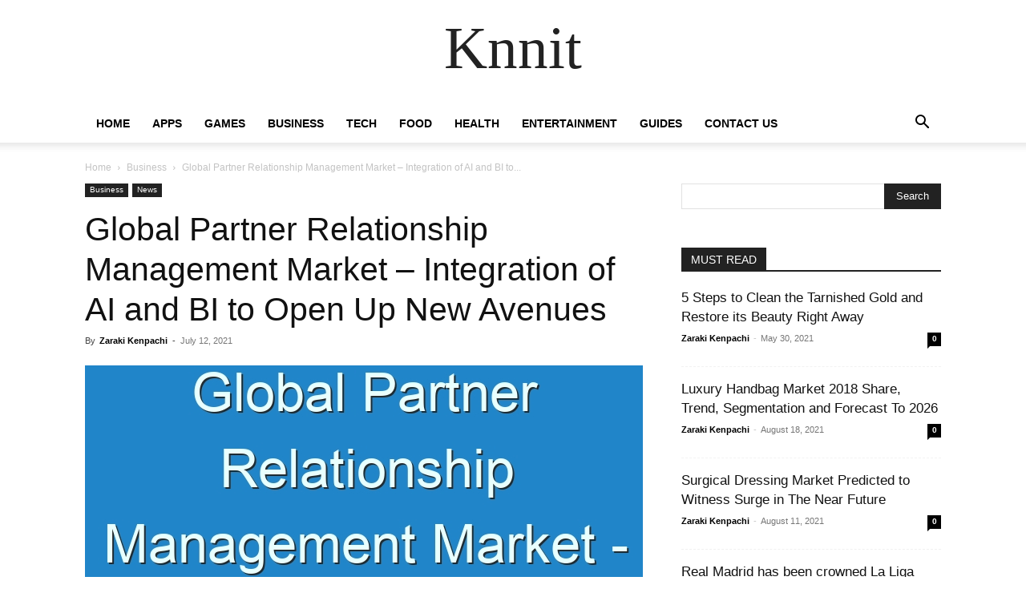

--- FILE ---
content_type: text/html; charset=UTF-8
request_url: https://knnit.com/global-partner-relationship-management-market-integration-of-ai-and-bi-to-open-up-new-avenues/
body_size: 25955
content:
<!doctype html >
<!--[if IE 8]>    <html class="ie8" lang="en"> <![endif]-->
<!--[if IE 9]>    <html class="ie9" lang="en"> <![endif]-->
<!--[if gt IE 8]><!--> <html lang="en-US"> <!--<![endif]-->
<head><meta charset="UTF-8" /><script>if(navigator.userAgent.match(/MSIE|Internet Explorer/i)||navigator.userAgent.match(/Trident\/7\..*?rv:11/i)){var href=document.location.href;if(!href.match(/[?&]nowprocket/)){if(href.indexOf("?")==-1){if(href.indexOf("#")==-1){document.location.href=href+"?nowprocket=1"}else{document.location.href=href.replace("#","?nowprocket=1#")}}else{if(href.indexOf("#")==-1){document.location.href=href+"&nowprocket=1"}else{document.location.href=href.replace("#","&nowprocket=1#")}}}}</script><script>(()=>{class RocketLazyLoadScripts{constructor(){this.v="2.0.3",this.userEvents=["keydown","keyup","mousedown","mouseup","mousemove","mouseover","mouseenter","mouseout","mouseleave","touchmove","touchstart","touchend","touchcancel","wheel","click","dblclick","input","visibilitychange"],this.attributeEvents=["onblur","onclick","oncontextmenu","ondblclick","onfocus","onmousedown","onmouseenter","onmouseleave","onmousemove","onmouseout","onmouseover","onmouseup","onmousewheel","onscroll","onsubmit"]}async t(){this.i(),this.o(),/iP(ad|hone)/.test(navigator.userAgent)&&this.h(),this.u(),this.l(this),this.m(),this.k(this),this.p(this),this._(),await Promise.all([this.R(),this.L()]),this.lastBreath=Date.now(),this.S(this),this.P(),this.D(),this.O(),this.M(),await this.C(this.delayedScripts.normal),await this.C(this.delayedScripts.defer),await this.C(this.delayedScripts.async),this.F("domReady"),await this.T(),await this.j(),await this.I(),this.F("windowLoad"),await this.A(),window.dispatchEvent(new Event("rocket-allScriptsLoaded")),this.everythingLoaded=!0,this.lastTouchEnd&&await new Promise((t=>setTimeout(t,500-Date.now()+this.lastTouchEnd))),this.H(),this.F("all"),this.U(),this.W()}i(){this.CSPIssue=sessionStorage.getItem("rocketCSPIssue"),document.addEventListener("securitypolicyviolation",(t=>{this.CSPIssue||"script-src-elem"!==t.violatedDirective||"data"!==t.blockedURI||(this.CSPIssue=!0,sessionStorage.setItem("rocketCSPIssue",!0))}),{isRocket:!0})}o(){window.addEventListener("pageshow",(t=>{this.persisted=t.persisted,this.realWindowLoadedFired=!0}),{isRocket:!0}),window.addEventListener("pagehide",(()=>{this.onFirstUserAction=null}),{isRocket:!0})}h(){let t;function e(e){t=e}window.addEventListener("touchstart",e,{isRocket:!0}),window.addEventListener("touchend",(function i(o){Math.abs(o.changedTouches[0].pageX-t.changedTouches[0].pageX)<10&&Math.abs(o.changedTouches[0].pageY-t.changedTouches[0].pageY)<10&&o.timeStamp-t.timeStamp<200&&(o.target.dispatchEvent(new PointerEvent("click",{target:o.target,bubbles:!0,cancelable:!0,detail:1})),event.preventDefault(),window.removeEventListener("touchstart",e,{isRocket:!0}),window.removeEventListener("touchend",i,{isRocket:!0}))}),{isRocket:!0})}q(t){this.userActionTriggered||("mousemove"!==t.type||this.firstMousemoveIgnored?"keyup"===t.type||"mouseover"===t.type||"mouseout"===t.type||(this.userActionTriggered=!0,this.onFirstUserAction&&this.onFirstUserAction()):this.firstMousemoveIgnored=!0),"click"===t.type&&t.preventDefault(),this.savedUserEvents.length>0&&(t.stopPropagation(),t.stopImmediatePropagation()),"touchstart"===this.lastEvent&&"touchend"===t.type&&(this.lastTouchEnd=Date.now()),"click"===t.type&&(this.lastTouchEnd=0),this.lastEvent=t.type,this.savedUserEvents.push(t)}u(){this.savedUserEvents=[],this.userEventHandler=this.q.bind(this),this.userEvents.forEach((t=>window.addEventListener(t,this.userEventHandler,{passive:!1,isRocket:!0})))}U(){this.userEvents.forEach((t=>window.removeEventListener(t,this.userEventHandler,{passive:!1,isRocket:!0}))),this.savedUserEvents.forEach((t=>{t.target.dispatchEvent(new window[t.constructor.name](t.type,t))}))}m(){this.eventsMutationObserver=new MutationObserver((t=>{const e="return false";for(const i of t){if("attributes"===i.type){const t=i.target.getAttribute(i.attributeName);t&&t!==e&&(i.target.setAttribute("data-rocket-"+i.attributeName,t),i.target["rocket"+i.attributeName]=new Function("event",t),i.target.setAttribute(i.attributeName,e))}"childList"===i.type&&i.addedNodes.forEach((t=>{if(t.nodeType===Node.ELEMENT_NODE)for(const i of t.attributes)this.attributeEvents.includes(i.name)&&i.value&&""!==i.value&&(t.setAttribute("data-rocket-"+i.name,i.value),t["rocket"+i.name]=new Function("event",i.value),t.setAttribute(i.name,e))}))}})),this.eventsMutationObserver.observe(document,{subtree:!0,childList:!0,attributeFilter:this.attributeEvents})}H(){this.eventsMutationObserver.disconnect(),this.attributeEvents.forEach((t=>{document.querySelectorAll("[data-rocket-"+t+"]").forEach((e=>{e.setAttribute(t,e.getAttribute("data-rocket-"+t)),e.removeAttribute("data-rocket-"+t)}))}))}k(t){Object.defineProperty(HTMLElement.prototype,"onclick",{get(){return this.rocketonclick||null},set(e){this.rocketonclick=e,this.setAttribute(t.everythingLoaded?"onclick":"data-rocket-onclick","this.rocketonclick(event)")}})}S(t){function e(e,i){let o=e[i];e[i]=null,Object.defineProperty(e,i,{get:()=>o,set(s){t.everythingLoaded?o=s:e["rocket"+i]=o=s}})}e(document,"onreadystatechange"),e(window,"onload"),e(window,"onpageshow");try{Object.defineProperty(document,"readyState",{get:()=>t.rocketReadyState,set(e){t.rocketReadyState=e},configurable:!0}),document.readyState="loading"}catch(t){console.log("WPRocket DJE readyState conflict, bypassing")}}l(t){this.originalAddEventListener=EventTarget.prototype.addEventListener,this.originalRemoveEventListener=EventTarget.prototype.removeEventListener,this.savedEventListeners=[],EventTarget.prototype.addEventListener=function(e,i,o){o&&o.isRocket||!t.B(e,this)&&!t.userEvents.includes(e)||t.B(e,this)&&!t.userActionTriggered||e.startsWith("rocket-")||t.everythingLoaded?t.originalAddEventListener.call(this,e,i,o):t.savedEventListeners.push({target:this,remove:!1,type:e,func:i,options:o})},EventTarget.prototype.removeEventListener=function(e,i,o){o&&o.isRocket||!t.B(e,this)&&!t.userEvents.includes(e)||t.B(e,this)&&!t.userActionTriggered||e.startsWith("rocket-")||t.everythingLoaded?t.originalRemoveEventListener.call(this,e,i,o):t.savedEventListeners.push({target:this,remove:!0,type:e,func:i,options:o})}}F(t){"all"===t&&(EventTarget.prototype.addEventListener=this.originalAddEventListener,EventTarget.prototype.removeEventListener=this.originalRemoveEventListener),this.savedEventListeners=this.savedEventListeners.filter((e=>{let i=e.type,o=e.target||window;return"domReady"===t&&"DOMContentLoaded"!==i&&"readystatechange"!==i||("windowLoad"===t&&"load"!==i&&"readystatechange"!==i&&"pageshow"!==i||(this.B(i,o)&&(i="rocket-"+i),e.remove?o.removeEventListener(i,e.func,e.options):o.addEventListener(i,e.func,e.options),!1))}))}p(t){let e;function i(e){return t.everythingLoaded?e:e.split(" ").map((t=>"load"===t||t.startsWith("load.")?"rocket-jquery-load":t)).join(" ")}function o(o){function s(e){const s=o.fn[e];o.fn[e]=o.fn.init.prototype[e]=function(){return this[0]===window&&t.userActionTriggered&&("string"==typeof arguments[0]||arguments[0]instanceof String?arguments[0]=i(arguments[0]):"object"==typeof arguments[0]&&Object.keys(arguments[0]).forEach((t=>{const e=arguments[0][t];delete arguments[0][t],arguments[0][i(t)]=e}))),s.apply(this,arguments),this}}if(o&&o.fn&&!t.allJQueries.includes(o)){const e={DOMContentLoaded:[],"rocket-DOMContentLoaded":[]};for(const t in e)document.addEventListener(t,(()=>{e[t].forEach((t=>t()))}),{isRocket:!0});o.fn.ready=o.fn.init.prototype.ready=function(i){function s(){parseInt(o.fn.jquery)>2?setTimeout((()=>i.bind(document)(o))):i.bind(document)(o)}return t.realDomReadyFired?!t.userActionTriggered||t.fauxDomReadyFired?s():e["rocket-DOMContentLoaded"].push(s):e.DOMContentLoaded.push(s),o([])},s("on"),s("one"),s("off"),t.allJQueries.push(o)}e=o}t.allJQueries=[],o(window.jQuery),Object.defineProperty(window,"jQuery",{get:()=>e,set(t){o(t)}})}P(){const t=new Map;document.write=document.writeln=function(e){const i=document.currentScript,o=document.createRange(),s=i.parentElement;let n=t.get(i);void 0===n&&(n=i.nextSibling,t.set(i,n));const c=document.createDocumentFragment();o.setStart(c,0),c.appendChild(o.createContextualFragment(e)),s.insertBefore(c,n)}}async R(){return new Promise((t=>{this.userActionTriggered?t():this.onFirstUserAction=t}))}async L(){return new Promise((t=>{document.addEventListener("DOMContentLoaded",(()=>{this.realDomReadyFired=!0,t()}),{isRocket:!0})}))}async I(){return this.realWindowLoadedFired?Promise.resolve():new Promise((t=>{window.addEventListener("load",t,{isRocket:!0})}))}M(){this.pendingScripts=[];this.scriptsMutationObserver=new MutationObserver((t=>{for(const e of t)e.addedNodes.forEach((t=>{"SCRIPT"!==t.tagName||t.noModule||t.isWPRocket||this.pendingScripts.push({script:t,promise:new Promise((e=>{const i=()=>{const i=this.pendingScripts.findIndex((e=>e.script===t));i>=0&&this.pendingScripts.splice(i,1),e()};t.addEventListener("load",i,{isRocket:!0}),t.addEventListener("error",i,{isRocket:!0}),setTimeout(i,1e3)}))})}))})),this.scriptsMutationObserver.observe(document,{childList:!0,subtree:!0})}async j(){await this.J(),this.pendingScripts.length?(await this.pendingScripts[0].promise,await this.j()):this.scriptsMutationObserver.disconnect()}D(){this.delayedScripts={normal:[],async:[],defer:[]},document.querySelectorAll("script[type$=rocketlazyloadscript]").forEach((t=>{t.hasAttribute("data-rocket-src")?t.hasAttribute("async")&&!1!==t.async?this.delayedScripts.async.push(t):t.hasAttribute("defer")&&!1!==t.defer||"module"===t.getAttribute("data-rocket-type")?this.delayedScripts.defer.push(t):this.delayedScripts.normal.push(t):this.delayedScripts.normal.push(t)}))}async _(){await this.L();let t=[];document.querySelectorAll("script[type$=rocketlazyloadscript][data-rocket-src]").forEach((e=>{let i=e.getAttribute("data-rocket-src");if(i&&!i.startsWith("data:")){i.startsWith("//")&&(i=location.protocol+i);try{const o=new URL(i).origin;o!==location.origin&&t.push({src:o,crossOrigin:e.crossOrigin||"module"===e.getAttribute("data-rocket-type")})}catch(t){}}})),t=[...new Map(t.map((t=>[JSON.stringify(t),t]))).values()],this.N(t,"preconnect")}async $(t){if(await this.G(),!0!==t.noModule||!("noModule"in HTMLScriptElement.prototype))return new Promise((e=>{let i;function o(){(i||t).setAttribute("data-rocket-status","executed"),e()}try{if(navigator.userAgent.includes("Firefox/")||""===navigator.vendor||this.CSPIssue)i=document.createElement("script"),[...t.attributes].forEach((t=>{let e=t.nodeName;"type"!==e&&("data-rocket-type"===e&&(e="type"),"data-rocket-src"===e&&(e="src"),i.setAttribute(e,t.nodeValue))})),t.text&&(i.text=t.text),t.nonce&&(i.nonce=t.nonce),i.hasAttribute("src")?(i.addEventListener("load",o,{isRocket:!0}),i.addEventListener("error",(()=>{i.setAttribute("data-rocket-status","failed-network"),e()}),{isRocket:!0}),setTimeout((()=>{i.isConnected||e()}),1)):(i.text=t.text,o()),i.isWPRocket=!0,t.parentNode.replaceChild(i,t);else{const i=t.getAttribute("data-rocket-type"),s=t.getAttribute("data-rocket-src");i?(t.type=i,t.removeAttribute("data-rocket-type")):t.removeAttribute("type"),t.addEventListener("load",o,{isRocket:!0}),t.addEventListener("error",(i=>{this.CSPIssue&&i.target.src.startsWith("data:")?(console.log("WPRocket: CSP fallback activated"),t.removeAttribute("src"),this.$(t).then(e)):(t.setAttribute("data-rocket-status","failed-network"),e())}),{isRocket:!0}),s?(t.fetchPriority="high",t.removeAttribute("data-rocket-src"),t.src=s):t.src="data:text/javascript;base64,"+window.btoa(unescape(encodeURIComponent(t.text)))}}catch(i){t.setAttribute("data-rocket-status","failed-transform"),e()}}));t.setAttribute("data-rocket-status","skipped")}async C(t){const e=t.shift();return e?(e.isConnected&&await this.$(e),this.C(t)):Promise.resolve()}O(){this.N([...this.delayedScripts.normal,...this.delayedScripts.defer,...this.delayedScripts.async],"preload")}N(t,e){this.trash=this.trash||[];let i=!0;var o=document.createDocumentFragment();t.forEach((t=>{const s=t.getAttribute&&t.getAttribute("data-rocket-src")||t.src;if(s&&!s.startsWith("data:")){const n=document.createElement("link");n.href=s,n.rel=e,"preconnect"!==e&&(n.as="script",n.fetchPriority=i?"high":"low"),t.getAttribute&&"module"===t.getAttribute("data-rocket-type")&&(n.crossOrigin=!0),t.crossOrigin&&(n.crossOrigin=t.crossOrigin),t.integrity&&(n.integrity=t.integrity),t.nonce&&(n.nonce=t.nonce),o.appendChild(n),this.trash.push(n),i=!1}})),document.head.appendChild(o)}W(){this.trash.forEach((t=>t.remove()))}async T(){try{document.readyState="interactive"}catch(t){}this.fauxDomReadyFired=!0;try{await this.G(),document.dispatchEvent(new Event("rocket-readystatechange")),await this.G(),document.rocketonreadystatechange&&document.rocketonreadystatechange(),await this.G(),document.dispatchEvent(new Event("rocket-DOMContentLoaded")),await this.G(),window.dispatchEvent(new Event("rocket-DOMContentLoaded"))}catch(t){console.error(t)}}async A(){try{document.readyState="complete"}catch(t){}try{await this.G(),document.dispatchEvent(new Event("rocket-readystatechange")),await this.G(),document.rocketonreadystatechange&&document.rocketonreadystatechange(),await this.G(),window.dispatchEvent(new Event("rocket-load")),await this.G(),window.rocketonload&&window.rocketonload(),await this.G(),this.allJQueries.forEach((t=>t(window).trigger("rocket-jquery-load"))),await this.G();const t=new Event("rocket-pageshow");t.persisted=this.persisted,window.dispatchEvent(t),await this.G(),window.rocketonpageshow&&window.rocketonpageshow({persisted:this.persisted})}catch(t){console.error(t)}}async G(){Date.now()-this.lastBreath>45&&(await this.J(),this.lastBreath=Date.now())}async J(){return document.hidden?new Promise((t=>setTimeout(t))):new Promise((t=>requestAnimationFrame(t)))}B(t,e){return e===document&&"readystatechange"===t||(e===document&&"DOMContentLoaded"===t||(e===window&&"DOMContentLoaded"===t||(e===window&&"load"===t||e===window&&"pageshow"===t)))}static run(){(new RocketLazyLoadScripts).t()}}RocketLazyLoadScripts.run()})();</script>
    
    
    <meta name="viewport" content="width=device-width, initial-scale=1.0">
    <link rel="pingback" href="https://knnit.com/xmlrpc.php" />
    <meta name='robots' content='index, follow, max-image-preview:large, max-snippet:-1, max-video-preview:-1' />

	<!-- This site is optimized with the Yoast SEO plugin v26.6 - https://yoast.com/wordpress/plugins/seo/ -->
	<title>Global Partner Relationship Management Market - Integration of AI and BI to Open Up New Avenues - Guides, Business, Reviews and Technology</title>
	<link rel="canonical" href="https://knnit.com/global-partner-relationship-management-market-integration-of-ai-and-bi-to-open-up-new-avenues/" />
	<meta property="og:locale" content="en_US" />
	<meta property="og:type" content="article" />
	<meta property="og:title" content="Global Partner Relationship Management Market - Integration of AI and BI to Open Up New Avenues - Guides, Business, Reviews and Technology" />
	<meta property="og:description" content="Partner relationship management (PRM) refers to a collection of strategies, processes, and tools that businesses employ to automate business activities with partners that sell their goods. These systems are frequently cloud- or web-based, they typically contain a customer database, partner portal, and other tools. These tools enable businesses and partners to help manage sales KPIs, prospects, operations, revenues, and leads. Discounts, pricing, and Inventory are all tracked through partner [&hellip;]" />
	<meta property="og:url" content="https://knnit.com/global-partner-relationship-management-market-integration-of-ai-and-bi-to-open-up-new-avenues/" />
	<meta property="og:site_name" content="Guides, Business, Reviews and Technology" />
	<meta property="article:publisher" content="https://web.facebook.com/knnitnews" />
	<meta property="article:published_time" content="2021-07-12T19:23:46+00:00" />
	<meta property="og:image" content="https://knnit.com/wp-content/uploads/2022/08/global-partner-relationship-management-market-integration-of-ai-and-bi-to-open-up-new-avenues_177274.jpg" />
	<meta property="og:image:width" content="696" />
	<meta property="og:image:height" content="460" />
	<meta property="og:image:type" content="image/jpeg" />
	<meta name="author" content="Zaraki Kenpachi" />
	<meta name="twitter:card" content="summary_large_image" />
	<meta name="twitter:creator" content="@knnitnews" />
	<meta name="twitter:site" content="@knnitnews" />
	<meta name="twitter:label1" content="Written by" />
	<meta name="twitter:data1" content="Zaraki Kenpachi" />
	<meta name="twitter:label2" content="Est. reading time" />
	<meta name="twitter:data2" content="4 minutes" />
	<script type="application/ld+json" class="yoast-schema-graph">{"@context":"https://schema.org","@graph":[{"@type":"Article","@id":"https://knnit.com/global-partner-relationship-management-market-integration-of-ai-and-bi-to-open-up-new-avenues/#article","isPartOf":{"@id":"https://knnit.com/global-partner-relationship-management-market-integration-of-ai-and-bi-to-open-up-new-avenues/"},"author":{"name":"Zaraki Kenpachi","@id":"https://knnit.com/#/schema/person/994c93115070943ed7931cfacdad9933"},"headline":"Global Partner Relationship Management Market &#8211; Integration of AI and BI to Open Up New Avenues","datePublished":"2021-07-12T19:23:46+00:00","mainEntityOfPage":{"@id":"https://knnit.com/global-partner-relationship-management-market-integration-of-ai-and-bi-to-open-up-new-avenues/"},"wordCount":787,"commentCount":0,"publisher":{"@id":"https://knnit.com/#organization"},"image":{"@id":"https://knnit.com/global-partner-relationship-management-market-integration-of-ai-and-bi-to-open-up-new-avenues/#primaryimage"},"thumbnailUrl":"https://knnit.com/wp-content/uploads/2022/08/global-partner-relationship-management-market-integration-of-ai-and-bi-to-open-up-new-avenues_177274.jpg","articleSection":["Business","News"],"inLanguage":"en-US"},{"@type":"WebPage","@id":"https://knnit.com/global-partner-relationship-management-market-integration-of-ai-and-bi-to-open-up-new-avenues/","url":"https://knnit.com/global-partner-relationship-management-market-integration-of-ai-and-bi-to-open-up-new-avenues/","name":"Global Partner Relationship Management Market - Integration of AI and BI to Open Up New Avenues - Guides, Business, Reviews and Technology","isPartOf":{"@id":"https://knnit.com/#website"},"primaryImageOfPage":{"@id":"https://knnit.com/global-partner-relationship-management-market-integration-of-ai-and-bi-to-open-up-new-avenues/#primaryimage"},"image":{"@id":"https://knnit.com/global-partner-relationship-management-market-integration-of-ai-and-bi-to-open-up-new-avenues/#primaryimage"},"thumbnailUrl":"https://knnit.com/wp-content/uploads/2022/08/global-partner-relationship-management-market-integration-of-ai-and-bi-to-open-up-new-avenues_177274.jpg","datePublished":"2021-07-12T19:23:46+00:00","breadcrumb":{"@id":"https://knnit.com/global-partner-relationship-management-market-integration-of-ai-and-bi-to-open-up-new-avenues/#breadcrumb"},"inLanguage":"en-US","potentialAction":[{"@type":"ReadAction","target":["https://knnit.com/global-partner-relationship-management-market-integration-of-ai-and-bi-to-open-up-new-avenues/"]}]},{"@type":"ImageObject","inLanguage":"en-US","@id":"https://knnit.com/global-partner-relationship-management-market-integration-of-ai-and-bi-to-open-up-new-avenues/#primaryimage","url":"https://knnit.com/wp-content/uploads/2022/08/global-partner-relationship-management-market-integration-of-ai-and-bi-to-open-up-new-avenues_177274.jpg","contentUrl":"https://knnit.com/wp-content/uploads/2022/08/global-partner-relationship-management-market-integration-of-ai-and-bi-to-open-up-new-avenues_177274.jpg","width":696,"height":460},{"@type":"BreadcrumbList","@id":"https://knnit.com/global-partner-relationship-management-market-integration-of-ai-and-bi-to-open-up-new-avenues/#breadcrumb","itemListElement":[{"@type":"ListItem","position":1,"name":"Home","item":"https://knnit.com/"},{"@type":"ListItem","position":2,"name":"Global Partner Relationship Management Market &#8211; Integration of AI and BI to Open Up New Avenues"}]},{"@type":"WebSite","@id":"https://knnit.com/#website","url":"https://knnit.com/","name":"Guides, Business, Reviews and Technology","description":"We share everything that is online","publisher":{"@id":"https://knnit.com/#organization"},"potentialAction":[{"@type":"SearchAction","target":{"@type":"EntryPoint","urlTemplate":"https://knnit.com/?s={search_term_string}"},"query-input":{"@type":"PropertyValueSpecification","valueRequired":true,"valueName":"search_term_string"}}],"inLanguage":"en-US"},{"@type":"Organization","@id":"https://knnit.com/#organization","name":"Knnit","url":"https://knnit.com/","logo":{"@type":"ImageObject","inLanguage":"en-US","@id":"https://knnit.com/#/schema/logo/image/","url":"https://knnit.com/wp-content/uploads/2020/04/logo-1.png","contentUrl":"https://knnit.com/wp-content/uploads/2020/04/logo-1.png","width":184,"height":61,"caption":"Knnit"},"image":{"@id":"https://knnit.com/#/schema/logo/image/"},"sameAs":["https://web.facebook.com/knnitnews","https://x.com/knnitnews","https://instagram.com/knnitnews","https://www.pinterest.com/knnitnews"]},{"@type":"Person","@id":"https://knnit.com/#/schema/person/994c93115070943ed7931cfacdad9933","name":"Zaraki Kenpachi","image":{"@type":"ImageObject","inLanguage":"en-US","@id":"https://knnit.com/#/schema/person/image/","url":"https://secure.gravatar.com/avatar/77f36eeab64db700a5b21f9fcf3dbff1682be7e6f36faa1c15b72c65ffd7d988?s=96&d=retro&r=g","contentUrl":"https://secure.gravatar.com/avatar/77f36eeab64db700a5b21f9fcf3dbff1682be7e6f36faa1c15b72c65ffd7d988?s=96&d=retro&r=g","caption":"Zaraki Kenpachi"},"url":"https://knnit.com/author/zaraki-kenpachi/"}]}</script>
	<!-- / Yoast SEO plugin. -->



<link rel="alternate" type="application/rss+xml" title="Guides, Business, Reviews and Technology &raquo; Feed" href="https://knnit.com/feed/" />
<link rel="alternate" title="oEmbed (JSON)" type="application/json+oembed" href="https://knnit.com/wp-json/oembed/1.0/embed?url=https%3A%2F%2Fknnit.com%2Fglobal-partner-relationship-management-market-integration-of-ai-and-bi-to-open-up-new-avenues%2F" />
<link rel="alternate" title="oEmbed (XML)" type="text/xml+oembed" href="https://knnit.com/wp-json/oembed/1.0/embed?url=https%3A%2F%2Fknnit.com%2Fglobal-partner-relationship-management-market-integration-of-ai-and-bi-to-open-up-new-avenues%2F&#038;format=xml" />
<style id='wp-img-auto-sizes-contain-inline-css' type='text/css'>
img:is([sizes=auto i],[sizes^="auto," i]){contain-intrinsic-size:3000px 1500px}
/*# sourceURL=wp-img-auto-sizes-contain-inline-css */
</style>
<style id='wp-emoji-styles-inline-css' type='text/css'>

	img.wp-smiley, img.emoji {
		display: inline !important;
		border: none !important;
		box-shadow: none !important;
		height: 1em !important;
		width: 1em !important;
		margin: 0 0.07em !important;
		vertical-align: -0.1em !important;
		background: none !important;
		padding: 0 !important;
	}
/*# sourceURL=wp-emoji-styles-inline-css */
</style>
<style id='wp-block-library-inline-css' type='text/css'>
:root{--wp-block-synced-color:#7a00df;--wp-block-synced-color--rgb:122,0,223;--wp-bound-block-color:var(--wp-block-synced-color);--wp-editor-canvas-background:#ddd;--wp-admin-theme-color:#007cba;--wp-admin-theme-color--rgb:0,124,186;--wp-admin-theme-color-darker-10:#006ba1;--wp-admin-theme-color-darker-10--rgb:0,107,160.5;--wp-admin-theme-color-darker-20:#005a87;--wp-admin-theme-color-darker-20--rgb:0,90,135;--wp-admin-border-width-focus:2px}@media (min-resolution:192dpi){:root{--wp-admin-border-width-focus:1.5px}}.wp-element-button{cursor:pointer}:root .has-very-light-gray-background-color{background-color:#eee}:root .has-very-dark-gray-background-color{background-color:#313131}:root .has-very-light-gray-color{color:#eee}:root .has-very-dark-gray-color{color:#313131}:root .has-vivid-green-cyan-to-vivid-cyan-blue-gradient-background{background:linear-gradient(135deg,#00d084,#0693e3)}:root .has-purple-crush-gradient-background{background:linear-gradient(135deg,#34e2e4,#4721fb 50%,#ab1dfe)}:root .has-hazy-dawn-gradient-background{background:linear-gradient(135deg,#faaca8,#dad0ec)}:root .has-subdued-olive-gradient-background{background:linear-gradient(135deg,#fafae1,#67a671)}:root .has-atomic-cream-gradient-background{background:linear-gradient(135deg,#fdd79a,#004a59)}:root .has-nightshade-gradient-background{background:linear-gradient(135deg,#330968,#31cdcf)}:root .has-midnight-gradient-background{background:linear-gradient(135deg,#020381,#2874fc)}:root{--wp--preset--font-size--normal:16px;--wp--preset--font-size--huge:42px}.has-regular-font-size{font-size:1em}.has-larger-font-size{font-size:2.625em}.has-normal-font-size{font-size:var(--wp--preset--font-size--normal)}.has-huge-font-size{font-size:var(--wp--preset--font-size--huge)}.has-text-align-center{text-align:center}.has-text-align-left{text-align:left}.has-text-align-right{text-align:right}.has-fit-text{white-space:nowrap!important}#end-resizable-editor-section{display:none}.aligncenter{clear:both}.items-justified-left{justify-content:flex-start}.items-justified-center{justify-content:center}.items-justified-right{justify-content:flex-end}.items-justified-space-between{justify-content:space-between}.screen-reader-text{border:0;clip-path:inset(50%);height:1px;margin:-1px;overflow:hidden;padding:0;position:absolute;width:1px;word-wrap:normal!important}.screen-reader-text:focus{background-color:#ddd;clip-path:none;color:#444;display:block;font-size:1em;height:auto;left:5px;line-height:normal;padding:15px 23px 14px;text-decoration:none;top:5px;width:auto;z-index:100000}html :where(.has-border-color){border-style:solid}html :where([style*=border-top-color]){border-top-style:solid}html :where([style*=border-right-color]){border-right-style:solid}html :where([style*=border-bottom-color]){border-bottom-style:solid}html :where([style*=border-left-color]){border-left-style:solid}html :where([style*=border-width]){border-style:solid}html :where([style*=border-top-width]){border-top-style:solid}html :where([style*=border-right-width]){border-right-style:solid}html :where([style*=border-bottom-width]){border-bottom-style:solid}html :where([style*=border-left-width]){border-left-style:solid}html :where(img[class*=wp-image-]){height:auto;max-width:100%}:where(figure){margin:0 0 1em}html :where(.is-position-sticky){--wp-admin--admin-bar--position-offset:var(--wp-admin--admin-bar--height,0px)}@media screen and (max-width:600px){html :where(.is-position-sticky){--wp-admin--admin-bar--position-offset:0px}}
/*wp_block_styles_on_demand_placeholder:6969fb9346556*/
/*# sourceURL=wp-block-library-inline-css */
</style>
<style id='classic-theme-styles-inline-css' type='text/css'>
/*! This file is auto-generated */
.wp-block-button__link{color:#fff;background-color:#32373c;border-radius:9999px;box-shadow:none;text-decoration:none;padding:calc(.667em + 2px) calc(1.333em + 2px);font-size:1.125em}.wp-block-file__button{background:#32373c;color:#fff;text-decoration:none}
/*# sourceURL=/wp-includes/css/classic-themes.min.css */
</style>
<link data-minify="1" rel='stylesheet' id='c4wp-public-css' href='https://knnit.com/wp-content/cache/min/1/wp-content/plugins/wp-captcha/assets/css/c4wp-public.css?ver=1713435362' type='text/css' media='all' />
<link data-minify="1" rel='stylesheet' id='td-plugin-multi-purpose-css' href='https://knnit.com/wp-content/cache/min/1/wp-content/plugins/td-composer/td-multi-purpose/style.css?ver=1713435362' type='text/css' media='all' />
<link data-minify="1" rel='stylesheet' id='td-theme-css' href='https://knnit.com/wp-content/cache/min/1/wp-content/themes/Newspaper/style.css?ver=1713435362' type='text/css' media='all' />
<style id='td-theme-inline-css' type='text/css'>@media (max-width:767px){.td-header-desktop-wrap{display:none}}@media (min-width:767px){.td-header-mobile-wrap{display:none}}</style>
<link data-minify="1" rel='stylesheet' id='td-legacy-framework-front-style-css' href='https://knnit.com/wp-content/cache/min/1/wp-content/plugins/td-composer/legacy/Newspaper/assets/css/td_legacy_main.css?ver=1713435362' type='text/css' media='all' />
<link data-minify="1" rel='stylesheet' id='td-standard-pack-framework-front-style-css' href='https://knnit.com/wp-content/cache/min/1/wp-content/plugins/td-standard-pack/Newspaper/assets/css/td_standard_pack_main.css?ver=1713435362' type='text/css' media='all' />
<link data-minify="1" rel='stylesheet' id='td-theme-demo-style-css' href='https://knnit.com/wp-content/cache/min/1/wp-content/plugins/td-composer/legacy/Newspaper/includes/demos/tech/demo_style.css?ver=1713435362' type='text/css' media='all' />
<link data-minify="1" rel='stylesheet' id='tdb_style_cloud_templates_front-css' href='https://knnit.com/wp-content/cache/min/1/wp-content/plugins/td-cloud-library/assets/css/tdb_main.css?ver=1713435362' type='text/css' media='all' />
<style id='rocket-lazyload-inline-css' type='text/css'>
.rll-youtube-player{position:relative;padding-bottom:56.23%;height:0;overflow:hidden;max-width:100%;}.rll-youtube-player:focus-within{outline: 2px solid currentColor;outline-offset: 5px;}.rll-youtube-player iframe{position:absolute;top:0;left:0;width:100%;height:100%;z-index:100;background:0 0}.rll-youtube-player img{bottom:0;display:block;left:0;margin:auto;max-width:100%;width:100%;position:absolute;right:0;top:0;border:none;height:auto;-webkit-transition:.4s all;-moz-transition:.4s all;transition:.4s all}.rll-youtube-player img:hover{-webkit-filter:brightness(75%)}.rll-youtube-player .play{height:100%;width:100%;left:0;top:0;position:absolute;background:url(https://knnit.com/wp-content/plugins/wp-rocket/assets/img/youtube.png) no-repeat center;background-color: transparent !important;cursor:pointer;border:none;}
/*# sourceURL=rocket-lazyload-inline-css */
</style>
<script type="rocketlazyloadscript" data-minify="1" data-rocket-type="text/javascript" data-rocket-src="https://knnit.com/wp-content/cache/min/1/wp-content/plugins/stop-user-enumeration/frontend/js/frontend.js?ver=1713435362" id="stop-user-enumeration-js" defer="defer" data-wp-strategy="defer"></script>
<script type="rocketlazyloadscript" data-rocket-type="text/javascript" data-rocket-src="https://knnit.com/wp-includes/js/jquery/jquery.min.js?ver=3.7.1" id="jquery-core-js" data-rocket-defer defer></script>
<script type="rocketlazyloadscript" data-rocket-type="text/javascript" data-rocket-src="https://knnit.com/wp-includes/js/jquery/jquery-migrate.min.js?ver=3.4.1" id="jquery-migrate-js" data-rocket-defer defer></script>
<script type="rocketlazyloadscript" data-minify="1" data-rocket-type="text/javascript" data-rocket-src="https://knnit.com/wp-content/cache/min/1/wp-content/plugins/wp-captcha/assets/js/c4wp-public.js?ver=1713435362" id="c4wp-public-js" data-rocket-defer defer></script>
<link rel="https://api.w.org/" href="https://knnit.com/wp-json/" /><link rel="alternate" title="JSON" type="application/json" href="https://knnit.com/wp-json/wp/v2/posts/177274" /><link rel="EditURI" type="application/rsd+xml" title="RSD" href="https://knnit.com/xmlrpc.php?rsd" />
<meta name="generator" content="WordPress 6.9" />
<link rel='shortlink' href='https://knnit.com/?p=177274' />
    <script type="rocketlazyloadscript">
        window.tdb_global_vars = {"wpRestUrl":"https:\/\/knnit.com\/wp-json\/","permalinkStructure":"\/%postname%\/"};
        window.tdb_p_autoload_vars = {"isAjax":false,"isAdminBarShowing":false,"autoloadScrollPercent":50,"postAutoloadStatus":"off","origPostEditUrl":null};
    </script>
    
    <style id="tdb-global-colors">:root{--accent-color:#fff}</style>
	

<!-- JS generated by theme -->

<script type="rocketlazyloadscript">
    
    

	    var tdBlocksArray = []; //here we store all the items for the current page

	    // td_block class - each ajax block uses a object of this class for requests
	    function tdBlock() {
		    this.id = '';
		    this.block_type = 1; //block type id (1-234 etc)
		    this.atts = '';
		    this.td_column_number = '';
		    this.td_current_page = 1; //
		    this.post_count = 0; //from wp
		    this.found_posts = 0; //from wp
		    this.max_num_pages = 0; //from wp
		    this.td_filter_value = ''; //current live filter value
		    this.is_ajax_running = false;
		    this.td_user_action = ''; // load more or infinite loader (used by the animation)
		    this.header_color = '';
		    this.ajax_pagination_infinite_stop = ''; //show load more at page x
	    }

        // td_js_generator - mini detector
        ( function () {
            var htmlTag = document.getElementsByTagName("html")[0];

	        if ( navigator.userAgent.indexOf("MSIE 10.0") > -1 ) {
                htmlTag.className += ' ie10';
            }

            if ( !!navigator.userAgent.match(/Trident.*rv\:11\./) ) {
                htmlTag.className += ' ie11';
            }

	        if ( navigator.userAgent.indexOf("Edge") > -1 ) {
                htmlTag.className += ' ieEdge';
            }

            if ( /(iPad|iPhone|iPod)/g.test(navigator.userAgent) ) {
                htmlTag.className += ' td-md-is-ios';
            }

            var user_agent = navigator.userAgent.toLowerCase();
            if ( user_agent.indexOf("android") > -1 ) {
                htmlTag.className += ' td-md-is-android';
            }

            if ( -1 !== navigator.userAgent.indexOf('Mac OS X')  ) {
                htmlTag.className += ' td-md-is-os-x';
            }

            if ( /chrom(e|ium)/.test(navigator.userAgent.toLowerCase()) ) {
               htmlTag.className += ' td-md-is-chrome';
            }

            if ( -1 !== navigator.userAgent.indexOf('Firefox') ) {
                htmlTag.className += ' td-md-is-firefox';
            }

            if ( -1 !== navigator.userAgent.indexOf('Safari') && -1 === navigator.userAgent.indexOf('Chrome') ) {
                htmlTag.className += ' td-md-is-safari';
            }

            if( -1 !== navigator.userAgent.indexOf('IEMobile') ){
                htmlTag.className += ' td-md-is-iemobile';
            }

        })();

        var tdLocalCache = {};

        ( function () {
            "use strict";

            tdLocalCache = {
                data: {},
                remove: function (resource_id) {
                    delete tdLocalCache.data[resource_id];
                },
                exist: function (resource_id) {
                    return tdLocalCache.data.hasOwnProperty(resource_id) && tdLocalCache.data[resource_id] !== null;
                },
                get: function (resource_id) {
                    return tdLocalCache.data[resource_id];
                },
                set: function (resource_id, cachedData) {
                    tdLocalCache.remove(resource_id);
                    tdLocalCache.data[resource_id] = cachedData;
                }
            };
        })();

    
    
var td_viewport_interval_list=[{"limitBottom":767,"sidebarWidth":228},{"limitBottom":1018,"sidebarWidth":300},{"limitBottom":1140,"sidebarWidth":324}];
var tdc_is_installed="yes";
var td_ajax_url="https:\/\/knnit.com\/wp-admin\/admin-ajax.php?td_theme_name=Newspaper&v=12.6.5";
var td_get_template_directory_uri="https:\/\/knnit.com\/wp-content\/plugins\/td-composer\/legacy\/common";
var tds_snap_menu="";
var tds_logo_on_sticky="";
var tds_header_style="9";
var td_please_wait="Please wait...";
var td_email_user_pass_incorrect="User or password incorrect!";
var td_email_user_incorrect="Email or username incorrect!";
var td_email_incorrect="Email incorrect!";
var td_user_incorrect="Username incorrect!";
var td_email_user_empty="Email or username empty!";
var td_pass_empty="Pass empty!";
var td_pass_pattern_incorrect="Invalid Pass Pattern!";
var td_retype_pass_incorrect="Retyped Pass incorrect!";
var tds_more_articles_on_post_enable="";
var tds_more_articles_on_post_time_to_wait="";
var tds_more_articles_on_post_pages_distance_from_top=0;
var tds_captcha="";
var tds_theme_color_site_wide="#4db2ec";
var tds_smart_sidebar="";
var tdThemeName="Newspaper";
var tdThemeNameWl="Newspaper";
var td_magnific_popup_translation_tPrev="Previous (Left arrow key)";
var td_magnific_popup_translation_tNext="Next (Right arrow key)";
var td_magnific_popup_translation_tCounter="%curr% of %total%";
var td_magnific_popup_translation_ajax_tError="The content from %url% could not be loaded.";
var td_magnific_popup_translation_image_tError="The image #%curr% could not be loaded.";
var tdBlockNonce="1dad789cf5";
var tdMobileMenu="enabled";
var tdMobileSearch="enabled";
var tdDateNamesI18n={"month_names":["January","February","March","April","May","June","July","August","September","October","November","December"],"month_names_short":["Jan","Feb","Mar","Apr","May","Jun","Jul","Aug","Sep","Oct","Nov","Dec"],"day_names":["Sunday","Monday","Tuesday","Wednesday","Thursday","Friday","Saturday"],"day_names_short":["Sun","Mon","Tue","Wed","Thu","Fri","Sat"]};
var tdb_modal_confirm="Save";
var tdb_modal_cancel="Cancel";
var tdb_modal_confirm_alt="Yes";
var tdb_modal_cancel_alt="No";
var td_ad_background_click_link="";
var td_ad_background_click_target="";
</script>


<!-- Header style compiled by theme -->

<style>.td-scroll-up{position:fixed;bottom:4px;right:5px;cursor:pointer;z-index:9999}.ie9 .td-scroll-up{bottom:-70px}.ie9 .td-scroll-up-visible{bottom:5px}@media (max-width:767px){.td-scroll-up.td-hide-scroll-up-on-mob{display:none!important}}.td-scroll-up{display:none;width:40px;height:40px;background-color:var(--td_theme_color,#4db2ec);transform:translate3d(0,70px,0);transition:transform 0.4s cubic-bezier(.55,0,.1,1) 0s}.td-js-loaded .td-scroll-up{display:block!important}.td-scroll-up .td-icon-menu-up{position:relative;color:#fff;font-size:20px;display:block;text-align:center;width:40px;top:7px}.td-scroll-up-visible{transform:translate3d(0,0,0)}.td-md-is-android .td-scroll-up .td-icon-menu-up{padding-top:1px}.td-scroll-up{position:fixed;bottom:4px;right:5px;cursor:pointer;z-index:9999}.ie9 .td-scroll-up{bottom:-70px}.ie9 .td-scroll-up-visible{bottom:5px}@media (max-width:767px){.td-scroll-up.td-hide-scroll-up-on-mob{display:none!important}}.td-scroll-up{display:none;width:40px;height:40px;background-color:var(--td_theme_color,#4db2ec);transform:translate3d(0,70px,0);transition:transform 0.4s cubic-bezier(.55,0,.1,1) 0s}.td-js-loaded .td-scroll-up{display:block!important}.td-scroll-up .td-icon-menu-up{position:relative;color:#fff;font-size:20px;display:block;text-align:center;width:40px;top:7px}.td-scroll-up-visible{transform:translate3d(0,0,0)}.td-md-is-android .td-scroll-up .td-icon-menu-up{padding-top:1px}</style>




<script type="application/ld+json">
    {
        "@context": "https://schema.org",
        "@type": "BreadcrumbList",
        "itemListElement": [
            {
                "@type": "ListItem",
                "position": 1,
                "item": {
                    "@type": "WebSite",
                    "@id": "https://knnit.com/",
                    "name": "Home"
                }
            },
            {
                "@type": "ListItem",
                "position": 2,
                    "item": {
                    "@type": "WebPage",
                    "@id": "https://knnit.com/category/business/",
                    "name": "Business"
                }
            }
            ,{
                "@type": "ListItem",
                "position": 3,
                    "item": {
                    "@type": "WebPage",
                    "@id": "https://knnit.com/global-partner-relationship-management-market-integration-of-ai-and-bi-to-open-up-new-avenues/",
                    "name": "Global Partner Relationship Management Market &#8211; Integration of AI and BI to..."                                
                }
            }    
        ]
    }
</script>
<link rel="icon" href="https://knnit.com/wp-content/uploads/2020/04/icon-150x150.jpg" sizes="32x32" />
<link rel="icon" href="https://knnit.com/wp-content/uploads/2020/04/icon-300x300.jpg" sizes="192x192" />
<link rel="apple-touch-icon" href="https://knnit.com/wp-content/uploads/2020/04/icon-300x300.jpg" />
<meta name="msapplication-TileImage" content="https://knnit.com/wp-content/uploads/2020/04/icon-300x300.jpg" />

<!-- Button style compiled by theme -->

<style></style>

	<style id="tdw-css-placeholder"></style><noscript><style id="rocket-lazyload-nojs-css">.rll-youtube-player, [data-lazy-src]{display:none !important;}</style></noscript><meta name="generator" content="WP Rocket 3.19.0.1" data-wpr-features="wpr_delay_js wpr_defer_js wpr_minify_js wpr_lazyload_iframes wpr_minify_css wpr_preload_links wpr_desktop" /></head>

<body class="wp-singular post-template-default single single-post postid-177274 single-format-standard wp-theme-Newspaper td-standard-pack global-partner-relationship-management-market-integration-of-ai-and-bi-to-open-up-new-avenues global-block-template-1 td-full-layout" itemscope="itemscope" itemtype="https://schema.org/WebPage">

<div data-rocket-location-hash="c90c18b02574956e9766f18cbde2021a" class="td-scroll-up td-hide-scroll-up-on-mob" data-style="style1"><i class="td-icon-menu-up"></i></div>
    <div data-rocket-location-hash="657d1dd515a504cd55f5779eb6c79573" class="td-menu-background" style="visibility:hidden"></div>
<div data-rocket-location-hash="7ba3d9140c375a616979e02d5236b80c" id="td-mobile-nav" style="visibility:hidden">
    <div data-rocket-location-hash="470b20efebd18754c12f6761a9d60f94" class="td-mobile-container">
        <!-- mobile menu top section -->
        <div data-rocket-location-hash="72e7db7984f68705c5e61c9db7ff9627" class="td-menu-socials-wrap">
            <!-- socials -->
            <div class="td-menu-socials">
                            </div>
            <!-- close button -->
            <div class="td-mobile-close">
                <span><i class="td-icon-close-mobile"></i></span>
            </div>
        </div>

        <!-- login section -->
        
        <!-- menu section -->
        <div data-rocket-location-hash="be5e72521cf4b38df581e70142ea6c91" class="td-mobile-content">
            <div class="menu-home-container"><ul id="menu-home" class="td-mobile-main-menu"><li id="menu-item-34508" class="menu-item menu-item-type-custom menu-item-object-custom menu-item-first menu-item-34508"><a href="http://www.knnit.com/" data-wpel-link="internal">Home</a></li>
<li id="menu-item-33598" class="menu-item menu-item-type-taxonomy menu-item-object-category menu-item-33598"><a href="https://knnit.com/category/entertainment/" data-wpel-link="internal">Apps</a></li>
<li id="menu-item-215206" class="menu-item menu-item-type-taxonomy menu-item-object-category menu-item-215206"><a href="https://knnit.com/category/games/" data-wpel-link="internal">Games</a></li>
<li id="menu-item-33596" class="menu-item menu-item-type-taxonomy menu-item-object-category current-post-ancestor current-menu-parent current-post-parent menu-item-33596"><a href="https://knnit.com/category/business/" data-wpel-link="internal">Business</a></li>
<li id="menu-item-33595" class="menu-item menu-item-type-taxonomy menu-item-object-category menu-item-33595"><a href="https://knnit.com/category/tech/" data-wpel-link="internal">Tech</a></li>
<li id="menu-item-215203" class="menu-item menu-item-type-taxonomy menu-item-object-category menu-item-215203"><a href="https://knnit.com/category/food/" data-wpel-link="internal">Food</a></li>
<li id="menu-item-215201" class="menu-item menu-item-type-taxonomy menu-item-object-category menu-item-215201"><a href="https://knnit.com/category/health/" data-wpel-link="internal">Health</a></li>
<li id="menu-item-215204" class="menu-item menu-item-type-taxonomy menu-item-object-category menu-item-215204"><a href="https://knnit.com/category/entertainment/" data-wpel-link="internal">Entertainment</a></li>
<li id="menu-item-57361" class="menu-item menu-item-type-taxonomy menu-item-object-category menu-item-57361"><a href="https://knnit.com/category/guides/" data-wpel-link="internal">Guides</a></li>
<li id="menu-item-215505" class="menu-item menu-item-type-post_type menu-item-object-page menu-item-215505"><a href="https://knnit.com/contact-us/" data-wpel-link="internal">Contact us</a></li>
</ul></div>        </div>
    </div>

    <!-- register/login section -->
    </div><div data-rocket-location-hash="2c24af1cf6efc9f5015e7a5b08d66f9f" class="td-search-background" style="visibility:hidden"></div>
<div data-rocket-location-hash="d03a54a9717cc31a1d0066b124fabecb" class="td-search-wrap-mob" style="visibility:hidden">
	<div data-rocket-location-hash="5e78dfc10550821913ffb9e1a1d1b3f1" class="td-drop-down-search">
		<form method="get" class="td-search-form" action="https://knnit.com/">
			<!-- close button -->
			<div class="td-search-close">
				<span><i class="td-icon-close-mobile"></i></span>
			</div>
			<div role="search" class="td-search-input">
				<span>Search</span>
				<input id="td-header-search-mob" type="text" value="" name="s" autocomplete="off" />
			</div>
		</form>
		<div data-rocket-location-hash="7dd162625a8124b83351c4659a6143ca" id="td-aj-search-mob" class="td-ajax-search-flex"></div>
	</div>
</div>

    <div data-rocket-location-hash="86000d7c6b09622559a470b949d6e6af" id="td-outer-wrap" class="td-theme-wrap">
    
        
            <div data-rocket-location-hash="537e069a5e54abe32e5f621f425f063c" class="tdc-header-wrap ">

            <!--
Header style 9
-->

<div data-rocket-location-hash="5c6b664d2299f456f4b936ce9118f3f3" class="td-header-wrap td-header-style-9 ">
    
    
    <div class="td-banner-wrap-full td-logo-wrap-full  td-container-wrap ">
        <div class="td-header-sp-logo">
            		<div class="td-logo-text-wrap">
			<span class="td-logo-text-container">
				<a class="td-logo-wrap" href="https://knnit.com/" data-wpel-link="internal">
											<span class="td-logo-text">Knnit</span>
										<span class="td-tagline-text"> </span>
				</a>
			</span>
		</div>
	        </div>
    </div>

    <div class="td-header-menu-wrap-full td-container-wrap ">
        
        <div class="td-header-menu-wrap td-header-gradient ">
            <div class="td-container td-header-row td-header-main-menu">
                <div id="td-header-menu" role="navigation">
        <div id="td-top-mobile-toggle"><a href="#" role="button" aria-label="Menu"><i class="td-icon-font td-icon-mobile"></i></a></div>
        <div class="td-main-menu-logo td-logo-in-header">
            </div>
    <div class="menu-home-container"><ul id="menu-home-1" class="sf-menu"><li class="menu-item menu-item-type-custom menu-item-object-custom menu-item-first td-menu-item td-normal-menu menu-item-34508"><a href="http://www.knnit.com/" data-wpel-link="internal">Home</a></li>
<li class="menu-item menu-item-type-taxonomy menu-item-object-category td-menu-item td-normal-menu menu-item-33598"><a href="https://knnit.com/category/entertainment/" data-wpel-link="internal">Apps</a></li>
<li class="menu-item menu-item-type-taxonomy menu-item-object-category td-menu-item td-normal-menu menu-item-215206"><a href="https://knnit.com/category/games/" data-wpel-link="internal">Games</a></li>
<li class="menu-item menu-item-type-taxonomy menu-item-object-category current-post-ancestor current-menu-parent current-post-parent td-menu-item td-normal-menu menu-item-33596"><a href="https://knnit.com/category/business/" data-wpel-link="internal">Business</a></li>
<li class="menu-item menu-item-type-taxonomy menu-item-object-category td-menu-item td-normal-menu menu-item-33595"><a href="https://knnit.com/category/tech/" data-wpel-link="internal">Tech</a></li>
<li class="menu-item menu-item-type-taxonomy menu-item-object-category td-menu-item td-normal-menu menu-item-215203"><a href="https://knnit.com/category/food/" data-wpel-link="internal">Food</a></li>
<li class="menu-item menu-item-type-taxonomy menu-item-object-category td-menu-item td-normal-menu menu-item-215201"><a href="https://knnit.com/category/health/" data-wpel-link="internal">Health</a></li>
<li class="menu-item menu-item-type-taxonomy menu-item-object-category td-menu-item td-normal-menu menu-item-215204"><a href="https://knnit.com/category/entertainment/" data-wpel-link="internal">Entertainment</a></li>
<li class="menu-item menu-item-type-taxonomy menu-item-object-category td-menu-item td-normal-menu menu-item-57361"><a href="https://knnit.com/category/guides/" data-wpel-link="internal">Guides</a></li>
<li class="menu-item menu-item-type-post_type menu-item-object-page td-menu-item td-normal-menu menu-item-215505"><a href="https://knnit.com/contact-us/" data-wpel-link="internal">Contact us</a></li>
</ul></div></div>


    <div class="header-search-wrap">
        <div class="td-search-btns-wrap">
            <a id="td-header-search-button" href="#" role="button" aria-label="Search" class="dropdown-toggle " data-toggle="dropdown"><i class="td-icon-search"></i></a>
                            <a id="td-header-search-button-mob" href="#" role="button" aria-label="Search" class="dropdown-toggle " data-toggle="dropdown"><i class="td-icon-search"></i></a>
                    </div>

        <div class="td-drop-down-search" aria-labelledby="td-header-search-button">
            <form method="get" class="td-search-form" action="https://knnit.com/">
                <div role="search" class="td-head-form-search-wrap">
                    <input id="td-header-search" type="text" value="" name="s" autocomplete="off" /><input class="wpb_button wpb_btn-inverse btn" type="submit" id="td-header-search-top" value="Search" />
                </div>
            </form>
            <div id="td-aj-search"></div>
        </div>
    </div>

            </div>
        </div>
    </div>

    
</div>
            </div>

            
    <div data-rocket-location-hash="2106d06ac82f1fbf5bc2fd9d2cd0afe8" class="td-main-content-wrap td-container-wrap">

        <div data-rocket-location-hash="49dcd30753831f2ee1e11f26a24d0d58" class="td-container td-post-template-default ">
            <div class="td-crumb-container"><div class="entry-crumbs"><span><a title="" class="entry-crumb" href="https://knnit.com/" data-wpel-link="internal">Home</a></span> <i class="td-icon-right td-bread-sep"></i> <span><a title="View all posts in Business" class="entry-crumb" href="https://knnit.com/category/business/" data-wpel-link="internal">Business</a></span> <i class="td-icon-right td-bread-sep td-bred-no-url-last"></i> <span class="td-bred-no-url-last">Global Partner Relationship Management Market &#8211; Integration of AI and BI to...</span></div></div>

            <div class="td-pb-row">
                                        <div class="td-pb-span8 td-main-content" role="main">
                            <div class="td-ss-main-content">
                                
    <article id="post-177274" class="post-177274 post type-post status-publish format-standard has-post-thumbnail category-business category-news" itemscope itemtype="https://schema.org/Article">
        <div class="td-post-header">

            <!-- category --><ul class="td-category"><li class="entry-category"><a href="https://knnit.com/category/business/" data-wpel-link="internal">Business</a></li><li class="entry-category"><a href="https://knnit.com/category/news/" data-wpel-link="internal">News</a></li></ul>
            <header class="td-post-title">
                <h1 class="entry-title">Global Partner Relationship Management Market &#8211; Integration of AI and BI to Open Up New Avenues</h1>
                

                <div class="td-module-meta-info">
                    <!-- author --><div class="td-post-author-name"><div class="td-author-by">By</div> <a href="https://knnit.com/author/zaraki-kenpachi/" data-wpel-link="internal">Zaraki Kenpachi</a><div class="td-author-line"> - </div> </div>                    <!-- date --><span class="td-post-date"><time class="entry-date updated td-module-date" datetime="2021-07-12T20:23:46+01:00" >July 12, 2021</time></span>                    <!-- comments -->                    <!-- views -->                </div>

            </header>

        </div>

        
        <div class="td-post-content tagdiv-type">
            <!-- image --><div class="td-post-featured-image"><img width="696" height="460" class="entry-thumb" src="https://knnit.com/wp-content/uploads/2022/08/global-partner-relationship-management-market-integration-of-ai-and-bi-to-open-up-new-avenues_177274.jpg" srcset="https://knnit.com/wp-content/uploads/2022/08/global-partner-relationship-management-market-integration-of-ai-and-bi-to-open-up-new-avenues_177274.jpg 696w, https://knnit.com/wp-content/uploads/2022/08/global-partner-relationship-management-market-integration-of-ai-and-bi-to-open-up-new-avenues_177274-300x198.jpg 300w" sizes="(max-width: 696px) 100vw, 696px" alt="" title="Global Partner Relationship Management Market - Integration of AI and BI to Open Up New Avenues"/></div>
            <!-- content --><p>Partner relationship management (PRM) refers to a collection of strategies, processes, and tools that businesses employ to automate business activities with partners that sell their goods. These systems are frequently cloud- or web-based, they typically contain a customer database, partner portal, and other tools. These tools enable businesses and partners to help manage sales KPIs, prospects, operations, revenues, and leads. Discounts, pricing, and Inventory are all tracked through partner relationship management systems. Such multiple uses of the system is likely to accentuate its demand in the global partner relationship management market in the years to come.</p>
<p>In addition to or instead of utilizing a direct distribution channel, many businesses depend on partner firms to sell their goods on their behalf as part of their channel strategy. Independent software vendors ) (ISVs), value-added resellers (VARs), original equipment manufacturers (OEMs), systems integrators (SIs), merchants, managed service providers (MSPs), or consultants are all instances of indirect channels. Channel managers can make use of a partner relationship management system in order to streamline all of their partner sales processes and reduce redundancy within the company.</p>
<p>The need to oversee and regulate the functional link between external partner channels and companies, as well as an attention on improving partner communication and lowering costs of channel management, are all projected to fuel expansion of the market, according to researchers at Transparency Market Research (TMR). Privacy concerns and data security, on the other hand, are all projected to constrain industry expansion. There are a few profitable prospects for providers of partner relationship management solution.  Some of such prospects for such solution providers in the industry include using business intelligence (BI) to improve channel performance and incorporating AI into the partner relationship management in order to optimise partner engagement. These opportunities are likely to work in favour of the global partner relationship management market in the forthcoming years.</p>
<p><strong><a href="https://www.transparencymarketresearch.com/sample/sample.php?flag=S&amp;rep_id=82278" target="_blank" rel="external noopener noreferrer nofollow" data-wpel-link="external">Request a sample</a> to get extensive insights into the Partner Relationship Management Market</strong></p>
<h3><strong>Businesses are Reaching Out to Channel Partners to Stay Ahead of Competition Curve</strong></h3>
<p>Businesses are finding it challenging to differentiate their product offerings in the existing competitive industry. It is becoming much more difficult due to the staggering rate of change. Over time, the rate of sale, production, and pivoting has increased. Businesses are aggressively reaching out to sales partners to support massive development in order to stay ahead of the competition. Businesses can grow into new markets by forming sales partnerships.</p>
<p>Channel managers are declaring new market prospects and delivering branded offerings to their partners so as to boost channel reach and loyalty. According to a recent research by Accenture, most of technology firms rely on indirect sales channels to advertise their products. Cisco, for example, would get around 80% of its revenue from channel partners and one-third of its sales from indirect channels. As a result, the necessity to manage the functional relationships between businesses and their external partner channels is likely to propel the global partner relationship management market forward.</p>
<h3><strong>Rise in Data Breaches and Cyber Attacks Likely to Stymie Growth of the Market</strong></h3>
<p>Partner relationship management solutions store a wide range of information, comprising business-critical information and customer information. PRM may be rendered unviable due to privacy concerns. Mobile operators are quite wary about jeopardising consumer data security since it could result in losing out customers. Rules like the General Data Protection Regulation (GDPR) hold this industry responsible for data security. When it comes to data exchange and accessibility, businesses are quite cautious. As a result, partner relationship management service providers must uphold the highest standards of security and privacy. One of the most critical criteria for effective corporate operations is cybersecurity.</p>
<p><strong>To understand how our report can bring difference to your business strategy, Ask for a brochure: </strong><a href="https://www.transparencymarketresearch.com/sample/sample.php?flag=B&amp;rep_id=82278" target="_blank" rel="external noopener noreferrer nofollow" data-wpel-link="external">https://www.transparencymarketresearch.com/sample/sample.php?flag=B&amp;rep_id=82278</a></p>
<p>The exchange between convenience and security is one of the issues with the partner relationship management system. Mobile phones, tablets,  laptops, and  PCs can all be used as an interface devices to gain access to partner relationship management systems. All of these gadgets must be hooked to the internet, which opens up the door to identity theft assaults, malware, and DDoS. The incidences of cyber attacks and data breaches have risen dramatically in recent years. Cyberattacks have been ranked as the fifth most important risk for 2024 and they are expected to be the next new normal in both private and public sectors. According to Embroker Inc., leading digital Insurance firm, IoT cyberattacks alone are predicted to double by 2025, boosting this risky business further.</p>
<p><strong>TMR’s Latest News Publication –</strong></p>
<p><a href="https://www.prnewswire.com/news-releases/[base64].html" target="_blank" rel="external noopener noreferrer nofollow" data-wpel-link="external">https://www.prnewswire.com/news-releases/[base64]—tmr-301317344.html</a></p>
        </div>

        <footer>
            <!-- post pagination -->            <!-- review -->
            <div class="td-post-source-tags">
                <!-- source via -->                <!-- tags -->            </div>

                        <!-- next prev --><div class="td-block-row td-post-next-prev"><div class="td-block-span6 td-post-prev-post"><div class="td-post-next-prev-content"><span>Previous article</span><a href="https://knnit.com/market-forecast-on-plastic-films-high-growth-opportunities-emerging-trends-industry-review-global-forecast-2019-2027/" data-wpel-link="internal">Market Forecast on Plastic Films   High Growth Opportunities | Emerging Trends | Industry Review | Global Forecast 2019 &#8211; 2027</a></div></div><div class="td-next-prev-separator"></div><div class="td-block-span6 td-post-next-post"><div class="td-post-next-prev-content"><span>Next article</span><a href="https://knnit.com/where-can-i-get-an-app-developed/" data-wpel-link="internal">Where can I get an app developed?</a></div></div></div>            <!-- author box --><div class="td-author-name vcard author" style="display: none"><span class="fn"><a href="https://knnit.com/author/zaraki-kenpachi/" data-wpel-link="internal">Zaraki Kenpachi</a></span></div>            <!-- meta --><span class="td-page-meta" itemprop="author" itemscope itemtype="https://schema.org/Person"><meta itemprop="name" content="Zaraki Kenpachi"><meta itemprop="url" content="https://knnit.com/author/zaraki-kenpachi/"></span><meta itemprop="datePublished" content="2021-07-12T20:23:46+01:00"><meta itemprop="dateModified" content="2021-07-12T20:23:46+01:00"><meta itemscope itemprop="mainEntityOfPage" itemType="https://schema.org/WebPage" itemid="https://knnit.com/global-partner-relationship-management-market-integration-of-ai-and-bi-to-open-up-new-avenues/"/><span class="td-page-meta" itemprop="publisher" itemscope itemtype="https://schema.org/Organization"><span class="td-page-meta" itemprop="logo" itemscope itemtype="https://schema.org/ImageObject"><meta itemprop="url" content="https://knnit.com/global-partner-relationship-management-market-integration-of-ai-and-bi-to-open-up-new-avenues/"></span><meta itemprop="name" content="Guides, Business, Reviews and Technology"></span><meta itemprop="headline " content="Global Partner Relationship Management Market - Integration of AI and BI to Open Up New Avenues"><span class="td-page-meta" itemprop="image" itemscope itemtype="https://schema.org/ImageObject"><meta itemprop="url" content="https://knnit.com/wp-content/uploads/2022/08/global-partner-relationship-management-market-integration-of-ai-and-bi-to-open-up-new-avenues_177274.jpg"><meta itemprop="width" content="696"><meta itemprop="height" content="460"></span>        </footer>

    </article> <!-- /.post -->

    <div class="td_block_wrap td_block_related_posts tdi_2 td_with_ajax_pagination td-pb-border-top td_block_template_1"  data-td-block-uid="tdi_2" ><script type="rocketlazyloadscript">var block_tdi_2 = new tdBlock();
block_tdi_2.id = "tdi_2";
block_tdi_2.atts = '{"limit":3,"ajax_pagination":"next_prev","live_filter":"cur_post_same_categories","td_ajax_filter_type":"td_custom_related","class":"tdi_2","td_column_number":3,"block_type":"td_block_related_posts","live_filter_cur_post_id":177274,"live_filter_cur_post_author":"147","block_template_id":"","header_color":"","ajax_pagination_infinite_stop":"","offset":"","td_ajax_preloading":"","td_filter_default_txt":"","td_ajax_filter_ids":"","el_class":"","color_preset":"","ajax_pagination_next_prev_swipe":"","border_top":"","css":"","tdc_css":"","tdc_css_class":"tdi_2","tdc_css_class_style":"tdi_2_rand_style"}';
block_tdi_2.td_column_number = "3";
block_tdi_2.block_type = "td_block_related_posts";
block_tdi_2.post_count = "3";
block_tdi_2.found_posts = "49162";
block_tdi_2.header_color = "";
block_tdi_2.ajax_pagination_infinite_stop = "";
block_tdi_2.max_num_pages = "16388";
tdBlocksArray.push(block_tdi_2);
</script><h4 class="td-related-title td-block-title"><a id="tdi_3" class="td-related-left td-cur-simple-item" data-td_filter_value="" data-td_block_id="tdi_2" href="#">RELATED ARTICLES</a><a id="tdi_4" class="td-related-right" data-td_filter_value="td_related_more_from_author" data-td_block_id="tdi_2" href="#">MORE FROM AUTHOR</a></h4><div id=tdi_2 class="td_block_inner">

	<div class="td-related-row">

	<div class="td-related-span4">

        <div class="td_module_related_posts td-animation-stack td_mod_related_posts">
            <div class="td-module-image">
                <div class="td-module-thumb"><a href="https://knnit.com/how-to-step-up-your-game-with-an-bui-and-online-career-accelerator/" rel="bookmark" class="td-image-wrap " title="HOW TO STEP UP YOUR GAME WITH AN BUI AND ONLINE CAREER ACCELERATOR" data-wpel-link="internal"><img width="218" height="150" class="entry-thumb" src="https://knnit.com/wp-content/uploads/2021/03/knnit-boy-218x150.png"  srcset="https://knnit.com/wp-content/uploads/2021/03/knnit-boy-218x150.png 218w, https://knnit.com/wp-content/uploads/2021/03/knnit-boy-100x70.png 100w" sizes="(max-width: 218px) 100vw, 218px"  alt="" title="HOW TO STEP UP YOUR GAME WITH AN BUI AND ONLINE CAREER ACCELERATOR" /></a></div>                            </div>
            <div class="item-details">
                <h3 class="entry-title td-module-title"><a href="https://knnit.com/how-to-step-up-your-game-with-an-bui-and-online-career-accelerator/" rel="bookmark" title="HOW TO STEP UP YOUR GAME WITH AN BUI AND ONLINE CAREER ACCELERATOR" data-wpel-link="internal">HOW TO STEP UP YOUR GAME WITH AN BUI AND ONLINE CAREER ACCELERATOR</a></h3>            </div>
        </div>
        
	</div> <!-- ./td-related-span4 -->

	<div class="td-related-span4">

        <div class="td_module_related_posts td-animation-stack td_mod_related_posts">
            <div class="td-module-image">
                <div class="td-module-thumb"><a href="https://knnit.com/pervasive-occupational-hazards-confronted-by-firefighters/" rel="bookmark" class="td-image-wrap " title="An Exploration of the Pervasive Occupational Hazards Confronted by Firefighters" data-wpel-link="internal"><img width="218" height="150" class="entry-thumb" src="https://knnit.com/wp-content/uploads/2024/01/Occupational-Hazards-Confronted-by-Firefighters-218x150.jpg"  srcset="https://knnit.com/wp-content/uploads/2024/01/Occupational-Hazards-Confronted-by-Firefighters-218x150.jpg 218w, https://knnit.com/wp-content/uploads/2024/01/Occupational-Hazards-Confronted-by-Firefighters-100x70.jpg 100w" sizes="(max-width: 218px) 100vw, 218px"  alt="" title="An Exploration of the Pervasive Occupational Hazards Confronted by Firefighters" /></a></div>                            </div>
            <div class="item-details">
                <h3 class="entry-title td-module-title"><a href="https://knnit.com/pervasive-occupational-hazards-confronted-by-firefighters/" rel="bookmark" title="An Exploration of the Pervasive Occupational Hazards Confronted by Firefighters" data-wpel-link="internal">An Exploration of the Pervasive Occupational Hazards Confronted by Firefighters</a></h3>            </div>
        </div>
        
	</div> <!-- ./td-related-span4 -->

	<div class="td-related-span4">

        <div class="td_module_related_posts td-animation-stack td_mod_related_posts">
            <div class="td-module-image">
                <div class="td-module-thumb"><a href="https://knnit.com/why-is-reese-witherspoon-famous/" rel="bookmark" class="td-image-wrap " title="Why is Reese Witherspoon so Famous?" data-wpel-link="internal"><img width="218" height="150" class="entry-thumb" src="https://knnit.com/wp-content/uploads/2023/10/Reese-Witherspoon-218x150.jpg"  srcset="https://knnit.com/wp-content/uploads/2023/10/Reese-Witherspoon-218x150.jpg 218w, https://knnit.com/wp-content/uploads/2023/10/Reese-Witherspoon-100x70.jpg 100w" sizes="(max-width: 218px) 100vw, 218px"  alt="Reese Witherspoon" title="Why is Reese Witherspoon so Famous?" /></a></div>                            </div>
            <div class="item-details">
                <h3 class="entry-title td-module-title"><a href="https://knnit.com/why-is-reese-witherspoon-famous/" rel="bookmark" title="Why is Reese Witherspoon so Famous?" data-wpel-link="internal">Why is Reese Witherspoon so Famous?</a></h3>            </div>
        </div>
        
	</div> <!-- ./td-related-span4 --></div><!--./row-fluid--></div><div class="td-next-prev-wrap"><a href="#" class="td-ajax-prev-page ajax-page-disabled" aria-label="prev-page" id="prev-page-tdi_2" data-td_block_id="tdi_2"><i class="td-next-prev-icon td-icon-font td-icon-menu-left"></i></a><a href="#" class="td-ajax-next-page" aria-label="next-page" id="next-page-tdi_2" data-td_block_id="tdi_2"><i class="td-next-prev-icon td-icon-font td-icon-menu-right"></i></a></div></div> <!-- ./block -->
                                </div>
                        </div>
                        <div class="td-pb-span4 td-main-sidebar" role="complementary">
                            <div class="td-ss-main-sidebar">
                                <aside id="search-4" class="td_block_template_1 widget search-4 widget_search"><form method="get" class="td-search-form-widget" action="https://knnit.com/">
    <div role="search">
        <input class="td-widget-search-input" type="text" value="" name="s" id="s" /><input class="wpb_button wpb_btn-inverse btn" type="submit" id="searchsubmit" value="Search" />
    </div>
</form></aside><div class="td_block_wrap td_block_9 td_block_widget tdi_5 td_with_ajax_pagination td-pb-border-top td_block_template_1 td-column-1 td_block_padding td_block_bot_line"  data-td-block-uid="tdi_5" >
<style></style>
<style></style><script type="rocketlazyloadscript">var block_tdi_5 = new tdBlock();
block_tdi_5.id = "tdi_5";
block_tdi_5.atts = '{"custom_title":"MUST READ","custom_url":"","block_template_id":"td_block_template_1","header_color":"#","header_text_color":"#","accent_text_color":"#","m8_tl":"","limit":"4","offset":"","el_class":"","post_ids":"-177274","category_id":"","category_ids":"","tag_slug":"","autors_id":"","installed_post_types":"","sort":"random_posts","td_ajax_filter_type":"","td_ajax_filter_ids":"","td_filter_default_txt":"All","td_ajax_preloading":"","ajax_pagination":"load_more","ajax_pagination_infinite_stop":"","class":"td_block_widget tdi_5","block_type":"td_block_9","separator":"","taxonomies":"","in_all_terms":"","include_cf_posts":"","exclude_cf_posts":"","popular_by_date":"","linked_posts":"","favourite_only":"","open_in_new_window":"","show_modified_date":"","time_ago":"","time_ago_add_txt":"ago","time_ago_txt_pos":"","review_source":"","f_header_font_header":"","f_header_font_title":"Block header","f_header_font_settings":"","f_header_font_family":"","f_header_font_size":"","f_header_font_line_height":"","f_header_font_style":"","f_header_font_weight":"","f_header_font_transform":"","f_header_font_spacing":"","f_header_":"","f_ajax_font_title":"Ajax categories","f_ajax_font_settings":"","f_ajax_font_family":"","f_ajax_font_size":"","f_ajax_font_line_height":"","f_ajax_font_style":"","f_ajax_font_weight":"","f_ajax_font_transform":"","f_ajax_font_spacing":"","f_ajax_":"","f_more_font_title":"Load more button","f_more_font_settings":"","f_more_font_family":"","f_more_font_size":"","f_more_font_line_height":"","f_more_font_style":"","f_more_font_weight":"","f_more_font_transform":"","f_more_font_spacing":"","f_more_":"","m8f_title_font_header":"","m8f_title_font_title":"Article title","m8f_title_font_settings":"","m8f_title_font_family":"","m8f_title_font_size":"","m8f_title_font_line_height":"","m8f_title_font_style":"","m8f_title_font_weight":"","m8f_title_font_transform":"","m8f_title_font_spacing":"","m8f_title_":"","m8f_cat_font_title":"Article category tag","m8f_cat_font_settings":"","m8f_cat_font_family":"","m8f_cat_font_size":"","m8f_cat_font_line_height":"","m8f_cat_font_style":"","m8f_cat_font_weight":"","m8f_cat_font_transform":"","m8f_cat_font_spacing":"","m8f_cat_":"","m8f_meta_font_title":"Article meta info","m8f_meta_font_settings":"","m8f_meta_font_family":"","m8f_meta_font_size":"","m8f_meta_font_line_height":"","m8f_meta_font_style":"","m8f_meta_font_weight":"","m8f_meta_font_transform":"","m8f_meta_font_spacing":"","m8f_meta_":"","ajax_pagination_next_prev_swipe":"","css":"","tdc_css":"","td_column_number":1,"color_preset":"","border_top":"","tdc_css_class":"tdi_5","tdc_css_class_style":"tdi_5_rand_style"}';
block_tdi_5.td_column_number = "1";
block_tdi_5.block_type = "td_block_9";
block_tdi_5.post_count = "4";
block_tdi_5.found_posts = "58876";
block_tdi_5.header_color = "#";
block_tdi_5.ajax_pagination_infinite_stop = "";
block_tdi_5.max_num_pages = "14719";
tdBlocksArray.push(block_tdi_5);
</script><div class="td-block-title-wrap"><h4 class="block-title td-block-title"><span class="td-pulldown-size">MUST READ</span></h4></div><div id=tdi_5 class="td_block_inner">

	<div class="td-block-span12">

        <div class="td_module_8 td_module_wrap">

            <div class="item-details">
                <h3 class="entry-title td-module-title"><a href="https://knnit.com/5-steps-to-clean-the-tarnished-gold-and-restore-its-beauty-right-away/" rel="bookmark" title="5 Steps to Clean the Tarnished Gold and Restore its Beauty Right Away" data-wpel-link="internal">5 Steps to Clean the Tarnished Gold and Restore its Beauty Right Away</a></h3>
                <div class="td-module-meta-info">
                                        <span class="td-post-author-name"><a href="https://knnit.com/author/zaraki-kenpachi/" data-wpel-link="internal">Zaraki Kenpachi</a> <span>-</span> </span>                    <span class="td-post-date"><time class="entry-date updated td-module-date" datetime="2021-05-30T08:21:08+01:00" >May 30, 2021</time></span>                    <span class="td-module-comments"><a href="https://knnit.com/5-steps-to-clean-the-tarnished-gold-and-restore-its-beauty-right-away/#respond" data-wpel-link="internal">0</a></span>                </div>
            </div>

            
        </div>

        
	</div> <!-- ./td-block-span12 -->

	<div class="td-block-span12">

        <div class="td_module_8 td_module_wrap">

            <div class="item-details">
                <h3 class="entry-title td-module-title"><a href="https://knnit.com/luxury-handbag-market-2018-share-trend-segmentation-and-forecast-to-2026/" rel="bookmark" title="Luxury Handbag Market 2018 Share, Trend, Segmentation and Forecast To 2026" data-wpel-link="internal">Luxury Handbag Market 2018 Share, Trend, Segmentation and Forecast To 2026</a></h3>
                <div class="td-module-meta-info">
                                        <span class="td-post-author-name"><a href="https://knnit.com/author/zaraki-kenpachi/" data-wpel-link="internal">Zaraki Kenpachi</a> <span>-</span> </span>                    <span class="td-post-date"><time class="entry-date updated td-module-date" datetime="2021-08-18T18:39:09+01:00" >August 18, 2021</time></span>                    <span class="td-module-comments"><a href="https://knnit.com/luxury-handbag-market-2018-share-trend-segmentation-and-forecast-to-2026/#respond" data-wpel-link="internal">0</a></span>                </div>
            </div>

            
        </div>

        
	</div> <!-- ./td-block-span12 -->

	<div class="td-block-span12">

        <div class="td_module_8 td_module_wrap">

            <div class="item-details">
                <h3 class="entry-title td-module-title"><a href="https://knnit.com/surgical-dressing-market-predicted-to-witness-surge-in-the-near-future/" rel="bookmark" title="Surgical Dressing Market Predicted to Witness Surge in The Near Future" data-wpel-link="internal">Surgical Dressing Market Predicted to Witness Surge in The Near Future</a></h3>
                <div class="td-module-meta-info">
                                        <span class="td-post-author-name"><a href="https://knnit.com/author/zaraki-kenpachi/" data-wpel-link="internal">Zaraki Kenpachi</a> <span>-</span> </span>                    <span class="td-post-date"><time class="entry-date updated td-module-date" datetime="2021-08-11T18:50:26+01:00" >August 11, 2021</time></span>                    <span class="td-module-comments"><a href="https://knnit.com/surgical-dressing-market-predicted-to-witness-surge-in-the-near-future/#respond" data-wpel-link="internal">0</a></span>                </div>
            </div>

            
        </div>

        
	</div> <!-- ./td-block-span12 -->

	<div class="td-block-span12">

        <div class="td_module_8 td_module_wrap">

            <div class="item-details">
                <h3 class="entry-title td-module-title"><a href="https://knnit.com/real-madrid-has-been-crowned-la-liga-champions-after-beating-villarreal-2-1-tonight/" rel="bookmark" title="Real Madrid has been crowned La Liga champions after beating Villarreal 2-1 tonight." data-wpel-link="internal">Real Madrid has been crowned La Liga champions after beating Villarreal 2-1 tonight.</a></h3>
                <div class="td-module-meta-info">
                                        <span class="td-post-author-name"><a href="https://knnit.com/author/zaraki-kenpachi/" data-wpel-link="internal">Zaraki Kenpachi</a> <span>-</span> </span>                    <span class="td-post-date"><time class="entry-date updated td-module-date" datetime="2020-07-21T15:00:54+01:00" >July 21, 2020</time></span>                    <span class="td-module-comments"><a href="https://knnit.com/real-madrid-has-been-crowned-la-liga-champions-after-beating-villarreal-2-1-tonight/#respond" data-wpel-link="internal">0</a></span>                </div>
            </div>

            
        </div>

        
	</div> <!-- ./td-block-span12 --></div><div class="td-load-more-wrap"><a href="#" class="td_ajax_load_more td_ajax_load_more_js" aria-label="Load more" id="next-page-tdi_5" data-td_block_id="tdi_5">Load more<i class="td-load-more-icon td-icon-font td-icon-menu-right"></i></a></div></div> <!-- ./block -->
		<aside id="recent-posts-4" class="td_block_template_1 widget recent-posts-4 widget_recent_entries">
		<h4 class="block-title"><span>Recent Posts</span></h4>
		<ul>
											<li>
					<a href="https://knnit.com/how-to-step-up-your-game-with-an-bui-and-online-career-accelerator/" data-wpel-link="internal">HOW TO STEP UP YOUR GAME WITH AN BUI AND ONLINE CAREER ACCELERATOR</a>
									</li>
											<li>
					<a href="https://knnit.com/skip-tracing-for-investigators/" data-wpel-link="internal">Why Skip Tracing Is an Essential Tool for Investigators</a>
									</li>
											<li>
					<a href="https://knnit.com/how-many-paystubs-do-i-need-to-buy-car/" data-wpel-link="internal">How Many Paystubs Do I Need To Buy A Car &#8211; 2024 Guide</a>
									</li>
											<li>
					<a href="https://knnit.com/egal-considerations-when-buying-cannabis-seeds/" data-wpel-link="internal">What Are the Legal Considerations When Buying Cannabis Seeds?</a>
									</li>
											<li>
					<a href="https://knnit.com/ai-and-machine-learning-in-game-development/" data-wpel-link="internal">The Impact of AI and Machine Learning on Game Development</a>
									</li>
											<li>
					<a href="https://knnit.com/strategy-in-spider-solitaire/" data-wpel-link="internal">The Role of Strategy in Spider Solitaire: Tips from Experts</a>
									</li>
											<li>
					<a href="https://knnit.com/select-ballroom-dance-shoes-for-beginners/" data-wpel-link="internal">How to Select Ballroom Dance Shoes for Beginners</a>
									</li>
											<li>
					<a href="https://knnit.com/buying-car-in-uk/" data-wpel-link="internal">The Ultimate Guide to Buying a Car in the UK: Tips and Tricks for First-Time Buyers</a>
									</li>
											<li>
					<a href="https://knnit.com/lego-collectors-and-investors/" data-wpel-link="internal">LEGO Investment: The Battle between Collectors and Investors</a>
									</li>
											<li>
					<a href="https://knnit.com/photographers-in-extreme-conditions/" data-wpel-link="internal">Getting the Shot: Safety Tips for Photographers in Extreme Conditions</a>
									</li>
					</ul>

		</aside>                            </div>
                        </div>
                                    </div> <!-- /.td-pb-row -->
        </div> <!-- /.td-container -->
    </div> <!-- /.td-main-content-wrap -->


	
	
            <div data-rocket-location-hash="3c97100d540349a8e1e02160e9c9fc64" class="tdc-footer-wrap ">

                <!-- Footer -->
				<div data-rocket-location-hash="3926a192ba1407e12d883650260f944e" class="td-footer-wrapper td-footer-container td-container-wrap td-footer-template-2 ">
    <div class="td-container">

	    <div class="td-pb-row">
		    <div class="td-pb-span12">
			    		    </div>
	    </div>

        <div class="td-pb-row">

            <div class="td-pb-span4">
                <div class="td-footer-info"><div class="footer-logo-wrap"><a href="https://knnit.com/" data-wpel-link="internal"><img src="" alt="Knnit" title=""  width="" height=""/></a></div><div class="footer-text-wrap"></div><div class="footer-social-wrap td-social-style-2"></div></div>                <aside class="td_block_template_1 widget widget_text"><h4 class="block-title"><span>Contact us</span></h4>			<div class="textwidget"><p><strong>info@knnit.com</strong></p>
</div>
		</aside>            </div>

            <div class="td-pb-span4">
                <div class="td_block_wrap td_block_7 tdi_7 td-pb-border-top td_block_template_1 td-column-1 td_block_padding"  data-td-block-uid="tdi_7" >
<style></style>
<style></style><script type="rocketlazyloadscript">var block_tdi_7 = new tdBlock();
block_tdi_7.id = "tdi_7";
block_tdi_7.atts = '{"custom_title":"POPULAR POSTS","limit":3,"sort":"popular","block_type":"td_block_7","separator":"","custom_url":"","block_template_id":"","m6_tl":"","post_ids":"-177274","category_id":"","taxonomies":"","category_ids":"","in_all_terms":"","tag_slug":"","autors_id":"","installed_post_types":"","include_cf_posts":"","exclude_cf_posts":"","popular_by_date":"","linked_posts":"","favourite_only":"","offset":"","open_in_new_window":"","show_modified_date":"","time_ago":"","time_ago_add_txt":"ago","time_ago_txt_pos":"","review_source":"","el_class":"","td_ajax_filter_type":"","td_ajax_filter_ids":"","td_filter_default_txt":"All","td_ajax_preloading":"","f_header_font_header":"","f_header_font_title":"Block header","f_header_font_settings":"","f_header_font_family":"","f_header_font_size":"","f_header_font_line_height":"","f_header_font_style":"","f_header_font_weight":"","f_header_font_transform":"","f_header_font_spacing":"","f_header_":"","f_ajax_font_title":"Ajax categories","f_ajax_font_settings":"","f_ajax_font_family":"","f_ajax_font_size":"","f_ajax_font_line_height":"","f_ajax_font_style":"","f_ajax_font_weight":"","f_ajax_font_transform":"","f_ajax_font_spacing":"","f_ajax_":"","f_more_font_title":"Load more button","f_more_font_settings":"","f_more_font_family":"","f_more_font_size":"","f_more_font_line_height":"","f_more_font_style":"","f_more_font_weight":"","f_more_font_transform":"","f_more_font_spacing":"","f_more_":"","m6f_title_font_header":"","m6f_title_font_title":"Article title","m6f_title_font_settings":"","m6f_title_font_family":"","m6f_title_font_size":"","m6f_title_font_line_height":"","m6f_title_font_style":"","m6f_title_font_weight":"","m6f_title_font_transform":"","m6f_title_font_spacing":"","m6f_title_":"","m6f_cat_font_title":"Article category tag","m6f_cat_font_settings":"","m6f_cat_font_family":"","m6f_cat_font_size":"","m6f_cat_font_line_height":"","m6f_cat_font_style":"","m6f_cat_font_weight":"","m6f_cat_font_transform":"","m6f_cat_font_spacing":"","m6f_cat_":"","m6f_meta_font_title":"Article meta info","m6f_meta_font_settings":"","m6f_meta_font_family":"","m6f_meta_font_size":"","m6f_meta_font_line_height":"","m6f_meta_font_style":"","m6f_meta_font_weight":"","m6f_meta_font_transform":"","m6f_meta_font_spacing":"","m6f_meta_":"","ajax_pagination":"","ajax_pagination_next_prev_swipe":"","ajax_pagination_infinite_stop":"","css":"","tdc_css":"","td_column_number":1,"header_color":"","color_preset":"","border_top":"","class":"tdi_7","tdc_css_class":"tdi_7","tdc_css_class_style":"tdi_7_rand_style"}';
block_tdi_7.td_column_number = "1";
block_tdi_7.block_type = "td_block_7";
block_tdi_7.post_count = "3";
block_tdi_7.found_posts = "161";
block_tdi_7.header_color = "";
block_tdi_7.ajax_pagination_infinite_stop = "";
block_tdi_7.max_num_pages = "54";
tdBlocksArray.push(block_tdi_7);
</script><div class="td-block-title-wrap"><h4 class="block-title td-block-title"><span class="td-pulldown-size">POPULAR POSTS</span></h4></div><div id=tdi_7 class="td_block_inner">

	<div class="td-block-span12">

        <div class="td_module_6 td_module_wrap td-animation-stack">

        <div class="td-module-thumb"><a href="https://knnit.com/prepare-for-first-hyperbaric-oxygen-therapy-session/" rel="bookmark" class="td-image-wrap " title="How To Prepare For Your First Hyperbaric Oxygen Therapy Session?" data-wpel-link="internal"><img width="100" height="70" class="entry-thumb" src="https://knnit.com/wp-content/uploads/2022/10/How-To-Prepare-For-Your-First-Hyperbaric-Oxygen-Therapy-Session-1-100x70.jpg"  srcset="https://knnit.com/wp-content/uploads/2022/10/How-To-Prepare-For-Your-First-Hyperbaric-Oxygen-Therapy-Session-1-100x70.jpg 100w, https://knnit.com/wp-content/uploads/2022/10/How-To-Prepare-For-Your-First-Hyperbaric-Oxygen-Therapy-Session-1-218x150.jpg 218w" sizes="(max-width: 100px) 100vw, 100px"  alt="" title="How To Prepare For Your First Hyperbaric Oxygen Therapy Session?" /></a></div>
        <div class="item-details">
            <h3 class="entry-title td-module-title"><a href="https://knnit.com/prepare-for-first-hyperbaric-oxygen-therapy-session/" rel="bookmark" title="How To Prepare For Your First Hyperbaric Oxygen Therapy Session?" data-wpel-link="internal">How To Prepare For Your First Hyperbaric Oxygen Therapy Session?</a></h3>            <div class="td-module-meta-info">
                                                <span class="td-post-date"><time class="entry-date updated td-module-date" datetime="2022-10-18T10:18:06+01:00" >October 18, 2022</time></span>                            </div>
        </div>

        </div>

        
	</div> <!-- ./td-block-span12 -->

	<div class="td-block-span12">

        <div class="td_module_6 td_module_wrap td-animation-stack">

        <div class="td-module-thumb"><a href="https://knnit.com/choose-right-commercial-plumber/" rel="bookmark" class="td-image-wrap " title="How to Choose the Right Commercial Plumber for Your Business" data-wpel-link="internal"><img width="100" height="70" class="entry-thumb" src="https://knnit.com/wp-content/uploads/2023/03/plumber-fixing-white-sink-pipe-with-adjustable-wrench-picture-id1150199946-100x70.jpg"  srcset="https://knnit.com/wp-content/uploads/2023/03/plumber-fixing-white-sink-pipe-with-adjustable-wrench-picture-id1150199946-100x70.jpg 100w, https://knnit.com/wp-content/uploads/2023/03/plumber-fixing-white-sink-pipe-with-adjustable-wrench-picture-id1150199946-218x150.jpg 218w" sizes="(max-width: 100px) 100vw, 100px"  alt="" title="How to Choose the Right Commercial Plumber for Your Business" /></a></div>
        <div class="item-details">
            <h3 class="entry-title td-module-title"><a href="https://knnit.com/choose-right-commercial-plumber/" rel="bookmark" title="How to Choose the Right Commercial Plumber for Your Business" data-wpel-link="internal">How to Choose the Right Commercial Plumber for Your Business</a></h3>            <div class="td-module-meta-info">
                                                <span class="td-post-date"><time class="entry-date updated td-module-date" datetime="2023-03-24T10:54:02+01:00" >March 24, 2023</time></span>                            </div>
        </div>

        </div>

        
	</div> <!-- ./td-block-span12 -->

	<div class="td-block-span12">

        <div class="td_module_6 td_module_wrap td-animation-stack">

        <div class="td-module-thumb"><a href="https://knnit.com/knee-pain-options-healthy-joints/" rel="bookmark" class="td-image-wrap " title="Knee Pain: What Are Your Options to Regain Healthy Joints (2023)" data-wpel-link="internal"><img width="100" height="70" class="entry-thumb" src="https://knnit.com/wp-content/uploads/2023/05/GettyImages-1213394222-09e1093a458445439be1211d47b2560a-100x70.jpg"  srcset="https://knnit.com/wp-content/uploads/2023/05/GettyImages-1213394222-09e1093a458445439be1211d47b2560a-100x70.jpg 100w, https://knnit.com/wp-content/uploads/2023/05/GettyImages-1213394222-09e1093a458445439be1211d47b2560a-218x150.jpg 218w" sizes="(max-width: 100px) 100vw, 100px"  alt="" title="Knee Pain: What Are Your Options to Regain Healthy Joints (2023)" /></a></div>
        <div class="item-details">
            <h3 class="entry-title td-module-title"><a href="https://knnit.com/knee-pain-options-healthy-joints/" rel="bookmark" title="Knee Pain: What Are Your Options to Regain Healthy Joints (2023)" data-wpel-link="internal">Knee Pain: What Are Your Options to Regain Healthy Joints (2023)</a></h3>            <div class="td-module-meta-info">
                                                <span class="td-post-date"><time class="entry-date updated td-module-date" datetime="2023-05-04T08:44:25+01:00" >May 4, 2023</time></span>                            </div>
        </div>

        </div>

        
	</div> <!-- ./td-block-span12 --></div></div> <!-- ./block -->                            </div>

            <div class="td-pb-span4">
                <div class="td_block_wrap td_block_popular_categories tdi_8 widget widget_categories td-pb-border-top td_block_template_1"  data-td-block-uid="tdi_8" >
<style></style>
<style>.td_block_popular_categories{padding-bottom:0}</style><div class="td-block-title-wrap"><h4 class="block-title td-block-title"><span class="td-pulldown-size">POPULAR CATEGORY</span></h4></div><ul class="td-pb-padding-side"><li><a href="https://knnit.com/category/news/" data-wpel-link="internal"><span class="td-cat-name">News</span><span class="td-cat-no">44194</span></a></li><li><a href="https://knnit.com/category/business/" data-wpel-link="internal"><span class="td-cat-name">Business</span><span class="td-cat-no">24074</span></a></li><li><a href="https://knnit.com/category/tech/" data-wpel-link="internal"><span class="td-cat-name">Tech</span><span class="td-cat-no">13971</span></a></li><li><a href="https://knnit.com/category/health/" data-wpel-link="internal"><span class="td-cat-name">Health</span><span class="td-cat-no">7580</span></a></li><li><a href="https://knnit.com/category/lifestyle/" data-wpel-link="internal"><span class="td-cat-name">Lifestyle</span><span class="td-cat-no">1343</span></a></li><li><a href="https://knnit.com/category/food/" data-wpel-link="internal"><span class="td-cat-name">Food</span><span class="td-cat-no">578</span></a></li><li><a href="https://knnit.com/category/digital-marketing/" data-wpel-link="internal"><span class="td-cat-name">Digital Marketing</span><span class="td-cat-no">508</span></a></li><li><a href="https://knnit.com/category/guides/" data-wpel-link="internal"><span class="td-cat-name">Guides</span><span class="td-cat-no">425</span></a></li><li><a href="https://knnit.com/category/entertainment/" data-wpel-link="internal"><span class="td-cat-name">Entertainment</span><span class="td-cat-no">345</span></a></li></ul></div>                            </div>
        </div>
    </div>
</div>

                <!-- Sub Footer -->
				    <div data-rocket-location-hash="2211eaca8b3193bd6915dc019c469d0e" class="td-sub-footer-container td-container-wrap ">
        <div class="td-container">
            <div class="td-pb-row">
                <div class="td-pb-span td-sub-footer-menu">
                    <div class="menu-footer-container"><ul id="menu-footer" class="td-subfooter-menu"><li id="menu-item-193712" class="menu-item menu-item-type-post_type menu-item-object-page menu-item-home menu-item-first td-menu-item td-normal-menu menu-item-193712"><a href="https://knnit.com/" data-wpel-link="internal">Home</a></li>
<li id="menu-item-193713" class="menu-item menu-item-type-post_type menu-item-object-page menu-item-privacy-policy td-menu-item td-normal-menu menu-item-193713"><a rel="privacy-policy" href="https://knnit.com/privacy-policy/" data-wpel-link="internal">Privacy Policy</a></li>
<li id="menu-item-193714" class="menu-item menu-item-type-post_type menu-item-object-page td-menu-item td-normal-menu menu-item-193714"><a href="https://knnit.com/about/" data-wpel-link="internal">About</a></li>
</ul></div>                </div>

                <div class="td-pb-span td-sub-footer-copy">
                    &copy; 2026 Knnit.com                </div>
            </div>
        </div>
    </div>
            </div><!--close td-footer-wrap-->
			

</div><!--close td-outer-wrap-->


<script type="speculationrules">
{"prefetch":[{"source":"document","where":{"and":[{"href_matches":"/*"},{"not":{"href_matches":["/wp-*.php","/wp-admin/*","/wp-content/uploads/*","/wp-content/*","/wp-content/plugins/*","/wp-content/themes/Newspaper/*","/*\\?(.+)"]}},{"not":{"selector_matches":"a[rel~=\"nofollow\"]"}},{"not":{"selector_matches":".no-prefetch, .no-prefetch a"}}]},"eagerness":"conservative"}]}
</script>


    <!--

        Theme: Newspaper by tagDiv.com 2024
        Version: 12.6.5 (rara)
        Deploy mode: deploy
        
        uid: 6969fb93a40a8
    -->

    <script type="rocketlazyloadscript" data-rocket-type="text/javascript" id="rocket-browser-checker-js-after">
/* <![CDATA[ */
"use strict";var _createClass=function(){function defineProperties(target,props){for(var i=0;i<props.length;i++){var descriptor=props[i];descriptor.enumerable=descriptor.enumerable||!1,descriptor.configurable=!0,"value"in descriptor&&(descriptor.writable=!0),Object.defineProperty(target,descriptor.key,descriptor)}}return function(Constructor,protoProps,staticProps){return protoProps&&defineProperties(Constructor.prototype,protoProps),staticProps&&defineProperties(Constructor,staticProps),Constructor}}();function _classCallCheck(instance,Constructor){if(!(instance instanceof Constructor))throw new TypeError("Cannot call a class as a function")}var RocketBrowserCompatibilityChecker=function(){function RocketBrowserCompatibilityChecker(options){_classCallCheck(this,RocketBrowserCompatibilityChecker),this.passiveSupported=!1,this._checkPassiveOption(this),this.options=!!this.passiveSupported&&options}return _createClass(RocketBrowserCompatibilityChecker,[{key:"_checkPassiveOption",value:function(self){try{var options={get passive(){return!(self.passiveSupported=!0)}};window.addEventListener("test",null,options),window.removeEventListener("test",null,options)}catch(err){self.passiveSupported=!1}}},{key:"initRequestIdleCallback",value:function(){!1 in window&&(window.requestIdleCallback=function(cb){var start=Date.now();return setTimeout(function(){cb({didTimeout:!1,timeRemaining:function(){return Math.max(0,50-(Date.now()-start))}})},1)}),!1 in window&&(window.cancelIdleCallback=function(id){return clearTimeout(id)})}},{key:"isDataSaverModeOn",value:function(){return"connection"in navigator&&!0===navigator.connection.saveData}},{key:"supportsLinkPrefetch",value:function(){var elem=document.createElement("link");return elem.relList&&elem.relList.supports&&elem.relList.supports("prefetch")&&window.IntersectionObserver&&"isIntersecting"in IntersectionObserverEntry.prototype}},{key:"isSlowConnection",value:function(){return"connection"in navigator&&"effectiveType"in navigator.connection&&("2g"===navigator.connection.effectiveType||"slow-2g"===navigator.connection.effectiveType)}}]),RocketBrowserCompatibilityChecker}();
//# sourceURL=rocket-browser-checker-js-after
/* ]]> */
</script>
<script type="text/javascript" id="rocket-preload-links-js-extra">
/* <![CDATA[ */
var RocketPreloadLinksConfig = {"excludeUris":"/(?:.+/)?feed(?:/(?:.+/?)?)?$|/(?:.+/)?embed/|/(index.php/)?(.*)wp-json(/.*|$)|/refer/|/go/|/recommend/|/recommends/","usesTrailingSlash":"1","imageExt":"jpg|jpeg|gif|png|tiff|bmp|webp|avif|pdf|doc|docx|xls|xlsx|php","fileExt":"jpg|jpeg|gif|png|tiff|bmp|webp|avif|pdf|doc|docx|xls|xlsx|php|html|htm","siteUrl":"https://knnit.com","onHoverDelay":"100","rateThrottle":"3"};
//# sourceURL=rocket-preload-links-js-extra
/* ]]> */
</script>
<script type="rocketlazyloadscript" data-rocket-type="text/javascript" id="rocket-preload-links-js-after">
/* <![CDATA[ */
(function() {
"use strict";var r="function"==typeof Symbol&&"symbol"==typeof Symbol.iterator?function(e){return typeof e}:function(e){return e&&"function"==typeof Symbol&&e.constructor===Symbol&&e!==Symbol.prototype?"symbol":typeof e},e=function(){function i(e,t){for(var n=0;n<t.length;n++){var i=t[n];i.enumerable=i.enumerable||!1,i.configurable=!0,"value"in i&&(i.writable=!0),Object.defineProperty(e,i.key,i)}}return function(e,t,n){return t&&i(e.prototype,t),n&&i(e,n),e}}();function i(e,t){if(!(e instanceof t))throw new TypeError("Cannot call a class as a function")}var t=function(){function n(e,t){i(this,n),this.browser=e,this.config=t,this.options=this.browser.options,this.prefetched=new Set,this.eventTime=null,this.threshold=1111,this.numOnHover=0}return e(n,[{key:"init",value:function(){!this.browser.supportsLinkPrefetch()||this.browser.isDataSaverModeOn()||this.browser.isSlowConnection()||(this.regex={excludeUris:RegExp(this.config.excludeUris,"i"),images:RegExp(".("+this.config.imageExt+")$","i"),fileExt:RegExp(".("+this.config.fileExt+")$","i")},this._initListeners(this))}},{key:"_initListeners",value:function(e){-1<this.config.onHoverDelay&&document.addEventListener("mouseover",e.listener.bind(e),e.listenerOptions),document.addEventListener("mousedown",e.listener.bind(e),e.listenerOptions),document.addEventListener("touchstart",e.listener.bind(e),e.listenerOptions)}},{key:"listener",value:function(e){var t=e.target.closest("a"),n=this._prepareUrl(t);if(null!==n)switch(e.type){case"mousedown":case"touchstart":this._addPrefetchLink(n);break;case"mouseover":this._earlyPrefetch(t,n,"mouseout")}}},{key:"_earlyPrefetch",value:function(t,e,n){var i=this,r=setTimeout(function(){if(r=null,0===i.numOnHover)setTimeout(function(){return i.numOnHover=0},1e3);else if(i.numOnHover>i.config.rateThrottle)return;i.numOnHover++,i._addPrefetchLink(e)},this.config.onHoverDelay);t.addEventListener(n,function e(){t.removeEventListener(n,e,{passive:!0}),null!==r&&(clearTimeout(r),r=null)},{passive:!0})}},{key:"_addPrefetchLink",value:function(i){return this.prefetched.add(i.href),new Promise(function(e,t){var n=document.createElement("link");n.rel="prefetch",n.href=i.href,n.onload=e,n.onerror=t,document.head.appendChild(n)}).catch(function(){})}},{key:"_prepareUrl",value:function(e){if(null===e||"object"!==(void 0===e?"undefined":r(e))||!1 in e||-1===["http:","https:"].indexOf(e.protocol))return null;var t=e.href.substring(0,this.config.siteUrl.length),n=this._getPathname(e.href,t),i={original:e.href,protocol:e.protocol,origin:t,pathname:n,href:t+n};return this._isLinkOk(i)?i:null}},{key:"_getPathname",value:function(e,t){var n=t?e.substring(this.config.siteUrl.length):e;return n.startsWith("/")||(n="/"+n),this._shouldAddTrailingSlash(n)?n+"/":n}},{key:"_shouldAddTrailingSlash",value:function(e){return this.config.usesTrailingSlash&&!e.endsWith("/")&&!this.regex.fileExt.test(e)}},{key:"_isLinkOk",value:function(e){return null!==e&&"object"===(void 0===e?"undefined":r(e))&&(!this.prefetched.has(e.href)&&e.origin===this.config.siteUrl&&-1===e.href.indexOf("?")&&-1===e.href.indexOf("#")&&!this.regex.excludeUris.test(e.href)&&!this.regex.images.test(e.href))}}],[{key:"run",value:function(){"undefined"!=typeof RocketPreloadLinksConfig&&new n(new RocketBrowserCompatibilityChecker({capture:!0,passive:!0}),RocketPreloadLinksConfig).init()}}]),n}();t.run();
}());

//# sourceURL=rocket-preload-links-js-after
/* ]]> */
</script>
<script type="rocketlazyloadscript" data-rocket-type="text/javascript" data-rocket-src="https://knnit.com/wp-includes/js/underscore.min.js?ver=1.13.7" id="underscore-js" data-rocket-defer defer></script>
<script type="rocketlazyloadscript" data-rocket-type="text/javascript" data-rocket-src="https://knnit.com/wp-content/plugins/td-cloud-library/assets/js/js_posts_autoload.min.js?ver=be262a20ca49ba5e513ad6176c77b975" id="tdb_js_posts_autoload-js" data-rocket-defer defer></script>
<script type="rocketlazyloadscript" data-rocket-type="text/javascript" data-rocket-src="https://knnit.com/wp-content/plugins/td-composer/legacy/Newspaper/js/tagdiv_theme.min.js?ver=12.6.5" id="td-site-min-js" data-rocket-defer defer></script>
<script type="rocketlazyloadscript" data-minify="1" data-rocket-type="text/javascript" data-rocket-src="https://knnit.com/wp-content/cache/min/1/wp-content/plugins/td-composer/legacy/Newspaper/js/tdPostImages.js?ver=1713435362" id="tdPostImages-js" data-rocket-defer defer></script>
<script type="rocketlazyloadscript" data-minify="1" data-rocket-type="text/javascript" data-rocket-src="https://knnit.com/wp-content/cache/min/1/wp-content/plugins/td-composer/legacy/Newspaper/js/tdSocialSharing.js?ver=1713435362" id="tdSocialSharing-js" data-rocket-defer defer></script>
<script type="rocketlazyloadscript" data-minify="1" data-rocket-type="text/javascript" data-rocket-src="https://knnit.com/wp-content/cache/min/1/wp-content/plugins/td-composer/legacy/Newspaper/js/tdModalPostImages.js?ver=1713435362" id="tdModalPostImages-js" data-rocket-defer defer></script>
<script type="rocketlazyloadscript" data-rocket-type="text/javascript" data-rocket-src="https://knnit.com/wp-content/plugins/td-cloud-library/assets/js/js_files_for_front.min.js?ver=be262a20ca49ba5e513ad6176c77b975" id="tdb_js_files_for_front-js" data-rocket-defer defer></script>


<script type="rocketlazyloadscript" data-minify="1" data-rocket-type="text/javascript" data-rocket-src="https://knnit.com/wp-content/cache/min/1/wp-content/plugins/td-composer/legacy/Newspaper/js/tdLoadingBox.js?ver=1713435362" id="tdLoadingBox-js" data-rocket-defer defer></script>

<script type="rocketlazyloadscript" data-minify="1" data-rocket-type="text/javascript" data-rocket-src="https://knnit.com/wp-content/cache/min/1/wp-content/plugins/td-composer/legacy/Newspaper/js/tdToTop.js?ver=1713435362" id="tdToTop-js" data-rocket-defer defer></script>

<script type="rocketlazyloadscript" data-minify="1" data-rocket-type="text/javascript" data-rocket-src="https://knnit.com/wp-content/cache/min/1/wp-content/plugins/td-composer/legacy/Newspaper/js/tdMenu.js?ver=1713435362" id="tdMenu-js" data-rocket-defer defer></script>

<script type="rocketlazyloadscript" data-minify="1" data-rocket-type="text/javascript" data-rocket-src="https://knnit.com/wp-content/cache/min/1/wp-content/plugins/td-composer/legacy/Newspaper/js/tdAjaxSearch.js?ver=1713435362" id="tdAjaxSearch-js" data-rocket-defer defer></script>

<script type="rocketlazyloadscript" data-minify="1" data-rocket-type="text/javascript" data-rocket-src="https://knnit.com/wp-content/cache/min/1/wp-content/plugins/td-composer/legacy/Newspaper/js/tdInfiniteLoader.js?ver=1713435362" id="tdInfiniteLoader-js" data-rocket-defer defer></script>
<!-- JS generated by theme -->

<script type="rocketlazyloadscript">
    
</script>


<script type="rocketlazyloadscript">var td_res_context_registered_atts=["style_general_popular_categories"];</script>
<script>window.lazyLoadOptions={elements_selector:"iframe[data-lazy-src]",data_src:"lazy-src",data_srcset:"lazy-srcset",data_sizes:"lazy-sizes",class_loading:"lazyloading",class_loaded:"lazyloaded",threshold:300,callback_loaded:function(element){if(element.tagName==="IFRAME"&&element.dataset.rocketLazyload=="fitvidscompatible"){if(element.classList.contains("lazyloaded")){if(typeof window.jQuery!="undefined"){if(jQuery.fn.fitVids){jQuery(element).parent().fitVids()}}}}}};window.addEventListener('LazyLoad::Initialized',function(e){var lazyLoadInstance=e.detail.instance;if(window.MutationObserver){var observer=new MutationObserver(function(mutations){var image_count=0;var iframe_count=0;var rocketlazy_count=0;mutations.forEach(function(mutation){for(var i=0;i<mutation.addedNodes.length;i++){if(typeof mutation.addedNodes[i].getElementsByTagName!=='function'){continue}
if(typeof mutation.addedNodes[i].getElementsByClassName!=='function'){continue}
images=mutation.addedNodes[i].getElementsByTagName('img');is_image=mutation.addedNodes[i].tagName=="IMG";iframes=mutation.addedNodes[i].getElementsByTagName('iframe');is_iframe=mutation.addedNodes[i].tagName=="IFRAME";rocket_lazy=mutation.addedNodes[i].getElementsByClassName('rocket-lazyload');image_count+=images.length;iframe_count+=iframes.length;rocketlazy_count+=rocket_lazy.length;if(is_image){image_count+=1}
if(is_iframe){iframe_count+=1}}});if(image_count>0||iframe_count>0||rocketlazy_count>0){lazyLoadInstance.update()}});var b=document.getElementsByTagName("body")[0];var config={childList:!0,subtree:!0};observer.observe(b,config)}},!1)</script><script data-no-minify="1" async src="https://knnit.com/wp-content/plugins/wp-rocket/assets/js/lazyload/17.8.3/lazyload.min.js"></script><script>function lazyLoadThumb(e,alt,l){var t='<img src="https://i.ytimg.com/vi_webp/ID/hqdefault.webp" alt="" width="480" height="360">',a='<button class="play" aria-label="Play Youtube video"></button>';if(l){t=t.replace('data-lazy-','');t=t.replace('loading="lazy"','');t=t.replace(/<noscript>.*?<\/noscript>/g,'');}t=t.replace('alt=""','alt="'+alt+'"');return t.replace("ID",e)+a}function lazyLoadYoutubeIframe(){var e=document.createElement("iframe"),t="ID?autoplay=1";t+=0===this.parentNode.dataset.query.length?"":"&"+this.parentNode.dataset.query;e.setAttribute("src",t.replace("ID",this.parentNode.dataset.src)),e.setAttribute("frameborder","0"),e.setAttribute("allowfullscreen","1"),e.setAttribute("allow","accelerometer; autoplay; encrypted-media; gyroscope; picture-in-picture"),this.parentNode.parentNode.replaceChild(e,this.parentNode)}document.addEventListener("DOMContentLoaded",function(){var exclusions=[];var e,t,p,u,l,a=document.getElementsByClassName("rll-youtube-player");for(t=0;t<a.length;t++)(e=document.createElement("div")),(u='https://i.ytimg.com/vi_webp/ID/hqdefault.webp'),(u=u.replace('ID',a[t].dataset.id)),(l=exclusions.some(exclusion=>u.includes(exclusion))),e.setAttribute("data-id",a[t].dataset.id),e.setAttribute("data-query",a[t].dataset.query),e.setAttribute("data-src",a[t].dataset.src),(e.innerHTML=lazyLoadThumb(a[t].dataset.id,a[t].dataset.alt,l)),a[t].appendChild(e),(p=e.querySelector(".play")),(p.onclick=lazyLoadYoutubeIframe)});</script>
<script>var rocket_beacon_data = {"ajax_url":"https:\/\/knnit.com\/wp-admin\/admin-ajax.php","nonce":"a8db5d1f8e","url":"https:\/\/knnit.com\/global-partner-relationship-management-market-integration-of-ai-and-bi-to-open-up-new-avenues","is_mobile":false,"width_threshold":1600,"height_threshold":700,"delay":500,"debug":null,"status":{"atf":true,"lrc":true,"preconnect_external_domain":true},"elements":"img, video, picture, p, main, div, li, svg, section, header, span","lrc_threshold":1800,"preconnect_external_domain_elements":["link","script","iframe"],"preconnect_external_domain_exclusions":["static.cloudflareinsights.com","rel=\"profile\"","rel=\"preconnect\"","rel=\"dns-prefetch\"","rel=\"icon\""]}</script><script data-name="wpr-wpr-beacon" src='https://knnit.com/wp-content/plugins/wp-rocket/assets/js/wpr-beacon.min.js' async></script><script defer src="https://static.cloudflareinsights.com/beacon.min.js/vcd15cbe7772f49c399c6a5babf22c1241717689176015" integrity="sha512-ZpsOmlRQV6y907TI0dKBHq9Md29nnaEIPlkf84rnaERnq6zvWvPUqr2ft8M1aS28oN72PdrCzSjY4U6VaAw1EQ==" data-cf-beacon='{"version":"2024.11.0","token":"84c19b0f55804c26b4a07d6ef2b7a645","r":1,"server_timing":{"name":{"cfCacheStatus":true,"cfEdge":true,"cfExtPri":true,"cfL4":true,"cfOrigin":true,"cfSpeedBrain":true},"location_startswith":null}}' crossorigin="anonymous"></script>
</body>
</html>
<!-- This website is like a Rocket, isn't it? Performance optimized by WP Rocket. Learn more: https://wp-rocket.me - Debug: cached@1768553363 -->

--- FILE ---
content_type: text/css; charset=utf-8
request_url: https://knnit.com/wp-content/cache/min/1/wp-content/plugins/td-standard-pack/Newspaper/assets/css/td_standard_pack_main.css?ver=1713435362
body_size: 43010
content:
.mx_image_background{background-color:#f2f2f2}.td-visibility-hidden{visibility:hidden}.clearfix{*zoom:1}.clearfix:before,.clearfix:after{display:table;content:"";line-height:0}.clearfix:after{clear:both}html{font-family:sans-serif;-ms-text-size-adjust:100%;-webkit-text-size-adjust:100%}body{margin:0}article,aside,details,figcaption,figure,footer,header,hgroup,main,menu,nav,section,summary{display:block}audio,canvas,progress,video{display:inline-block;vertical-align:baseline}audio:not([controls]){display:none;height:0}[hidden],template{display:none}a{background-color:transparent}a:active,a:hover{outline:0}abbr[title]{border-bottom:1px dotted}b,strong{font-weight:700}dfn{font-style:italic}h1{font-size:2em;margin:.67em 0}mark{background:#ff0;color:#000}small{font-size:80%}sub,sup{font-size:75%;line-height:0;position:relative;vertical-align:baseline}sup{top:-.5em}sub{bottom:-.25em}img{border:0}svg:not(:root){overflow:hidden}figure{margin:0}hr{-moz-box-sizing:content-box;box-sizing:content-box;height:0}pre{overflow:auto}code,kbd,pre,samp{font-family:monospace,monospace;font-size:1em}button,input,optgroup,select,textarea{color:inherit;font:inherit;margin:0}button{overflow:visible}button,select{text-transform:none}button,html input[type="button"],input[type="reset"],input[type="submit"]{-webkit-appearance:button;cursor:pointer}button[disabled],html input[disabled]{cursor:default}button::-moz-focus-inner,input::-moz-focus-inner{border:0;padding:0}input{line-height:normal}input[type="checkbox"],input[type="radio"]{box-sizing:border-box;padding:0}input[type="number"]::-webkit-inner-spin-button,input[type="number"]::-webkit-outer-spin-button{height:auto}input[type="search"]{-webkit-appearance:textfield;-moz-box-sizing:content-box;-webkit-box-sizing:content-box;box-sizing:content-box}input[type="search"]::-webkit-search-cancel-button,input[type="search"]::-webkit-search-decoration{-webkit-appearance:none}fieldset{border:1px solid silver;margin:0 2px;padding:.35em .625em .75em}legend{border:0;padding:0}textarea{overflow:auto}optgroup{font-weight:700}table{border-collapse:collapse;border-spacing:0}td,th{padding:0}.td_stretch_container{width:100%!important}@media (min-width:1141px){.td_stretch_container .td-header-menu-wrap.td-affix{width:100%!important}}.td-header-style-8 .td_stretch_container .td-header-sp-logo{left:0;right:0;margin:auto;pointer-events:none}.td-header-style-8 .td_stretch_container .td-header-sp-logo img{pointer-events:auto}@media (min-width:1141px){.td-header-style-8 .td_stretch_container .td-header-sp-logo{width:1068px}}@media (min-width:1019px) and (max-width:1140px){.td-header-style-8 .td_stretch_container .td-header-sp-logo{width:980px!important;height:82px;top:0}.td-header-style-8 .td_stretch_container .td-header-sp-logo img{max-width:190px}}@media (min-width:768px) and (max-width:1018px){.td-header-style-8 .td_stretch_container .td-header-sp-logo{width:740px!important;height:82px;top:0}.td-header-style-8 .td_stretch_container .td-header-sp-logo img{max-width:140px}}.td-boxed-layout .td-header-style-8 .td_stretch_container,.td-boxed-layout .td-header-style-8 .td_stretch_container .td-header-sp-logo{width:1164px!important}@media (max-width:1180px){.td-boxed-layout .td-header-style-8 .td_stretch_container,.td-boxed-layout .td-header-style-8 .td_stretch_container .td-header-sp-logo{width:100%!important}}@media (min-width:1141px){.td_stretch_content .sf-menu .td-mega-menu ul,.td_stretch_content_1200 .sf-menu .td-mega-menu ul,.td_stretch_content_1400 .sf-menu .td-mega-menu ul,.td_stretch_content_1600 .sf-menu .td-mega-menu ul,.td_stretch_content_1800 .sf-menu .td-mega-menu ul{width:calc(100% + 2px)!important;overflow:hidden;left:0!important;transform:translateX(0)!important;-webkit-transform:translateX(0)!important}.td_stretch_content .td_block_mega_menu,.td_stretch_content_1200 .td_block_mega_menu,.td_stretch_content_1400 .td_block_mega_menu,.td_stretch_content_1600 .td_block_mega_menu,.td_stretch_content_1800 .td_block_mega_menu{width:1114px;margin-left:auto;margin-right:auto;overflow:visible}.td_stretch_content .td_block_mega_menu:before,.td_stretch_content_1200 .td_block_mega_menu:before,.td_stretch_content_1400 .td_block_mega_menu:before,.td_stretch_content_1600 .td_block_mega_menu:before,.td_stretch_content_1800 .td_block_mega_menu:before{content:'';position:absolute;top:0;right:100%;width:100%;height:100%;background-color:#fafafa}.td_stretch_content .td_block_mega_menu .td_mega_menu_sub_cats .cur-sub-cat,.td_stretch_content_1200 .td_block_mega_menu .td_mega_menu_sub_cats .cur-sub-cat,.td_stretch_content_1400 .td_block_mega_menu .td_mega_menu_sub_cats .cur-sub-cat,.td_stretch_content_1600 .td_block_mega_menu .td_mega_menu_sub_cats .cur-sub-cat,.td_stretch_content_1800 .td_block_mega_menu .td_mega_menu_sub_cats .cur-sub-cat{border-left:1px solid #eaeaea}.td_stretch_content .td_block_mega_menu.td-no-subcats:before,.td_stretch_content_1200 .td_block_mega_menu.td-no-subcats:before,.td_stretch_content_1400 .td_block_mega_menu.td-no-subcats:before,.td_stretch_content_1600 .td_block_mega_menu.td-no-subcats:before,.td_stretch_content_1800 .td_block_mega_menu.td-no-subcats:before{display:none}}.td_stretch_content{width:100%!important}@media (min-width:768px){.td_stretch_content .td-container{width:100%!important;padding-left:20px;padding-right:20px}.td_stretch_content #td-top-search{right:10px}.td_stretch_content .td-header-sp-recs{float:right}.td_stretch_content .td-header-menu-wrap.td-affix{width:100%!important}.td_stretch_content .td-drop-down-search{right:10px}}@media (min-width:768px){.td_stretch_content_1200,.td_stretch_content_1400,.td_stretch_content_1600,.td_stretch_content_1800{padding-left:20px;padding-right:20px}.td_stretch_content_1200.td-header-menu-wrap-full,.td_stretch_content_1400.td-header-menu-wrap-full,.td_stretch_content_1600.td-header-menu-wrap-full,.td_stretch_content_1800.td-header-menu-wrap-full{padding-left:0;padding-right:0}.td_stretch_content_1200 .td-header-menu-wrap,.td_stretch_content_1400 .td-header-menu-wrap,.td_stretch_content_1600 .td-header-menu-wrap,.td_stretch_content_1800 .td-header-menu-wrap{padding-left:20px;padding-right:20px}}.td_stretch_content_1200.td-footer-instagram-container,.td_stretch_content_1400.td-footer-instagram-container,.td_stretch_content_1600.td-footer-instagram-container,.td_stretch_content_1800.td-footer-instagram-container{padding-left:0;padding-right:0}.td_stretch_content_1200.td-footer-instagram-container .td-instagram-user,.td_stretch_content_1400.td-footer-instagram-container .td-instagram-user,.td_stretch_content_1600.td-footer-instagram-container .td-instagram-user,.td_stretch_content_1800.td-footer-instagram-container .td-instagram-user,.td_stretch_content_1200.td-footer-instagram-container .td_block_instagram,.td_stretch_content_1400.td-footer-instagram-container .td_block_instagram,.td_stretch_content_1600.td-footer-instagram-container .td_block_instagram,.td_stretch_content_1800.td-footer-instagram-container .td_block_instagram{margin-left:auto;margin-right:auto}.td_stretch_content_1200 .td-container,.td_stretch_content_1200.td-footer-instagram-container .td-instagram-user,.td_stretch_content_1200.td-footer-instagram-container .td_block_instagram{max-width:1200px!important;width:auto!important}.td_stretch_content_1400 .td-container,.td_stretch_content_1400.td-footer-instagram-container .td-instagram-user,.td_stretch_content_1400.td-footer-instagram-container .td_block_instagram{max-width:1400px!important;width:auto!important}.td_stretch_content_1600 .td-container,.td_stretch_content_1600.td-footer-instagram-container .td-instagram-user,.td_stretch_content_1600.td-footer-instagram-container .td_block_instagram{max-width:1600px!important;width:auto!important}.td_stretch_content_1800 .td-container,.td_stretch_content_1800.td-footer-instagram-container .td-instagram-user,.td_stretch_content_1800.td-footer-instagram-container .td_block_instagram{max-width:1800px!important;width:auto!important}@media (min-width:1141px){.td-header-style-3 .td_stretch_content .td-mega-row,.td-header-style-4 .td_stretch_content .td-mega-row{padding:22px 0 16px 0}.td-header-style-3 .td_stretch_content .td-mega-span,.td-header-style-4 .td_stretch_content .td-mega-span{width:196px;min-height:202px;float:left;margin-left:22px!important}.td-header-style-3 .td_stretch_content .td-next-prev-wrap,.td-header-style-4 .td_stretch_content .td-next-prev-wrap{margin:0 0 22px 22px!important}}@media (min-width:1141px){.td-header-style-6 .td_stretch_content #td-header-menu{padding-right:48px}}@media (min-width:1141px){.td-header-style-7 .td_stretch_content #td-header-menu{padding-right:48px}}@media (min-width:1141px){.td-header-style-8 .td_stretch_content .td-header-top-menu,.td-header-style-8 .td_stretch_content_1200 .td-header-top-menu,.td-header-style-8 .td_stretch_content_1400 .td-header-top-menu,.td-header-style-8 .td_stretch_content_1600 .td-header-top-menu,.td-header-style-8 .td_stretch_content_1800 .td-header-top-menu{width:auto}.td-header-style-8 .td_stretch_content.td-header-top-menu-full .td-container,.td-header-style-8 .td_stretch_content_1200.td-header-top-menu-full .td-container,.td-header-style-8 .td_stretch_content_1400.td-header-top-menu-full .td-container,.td-header-style-8 .td_stretch_content_1600.td-header-top-menu-full .td-container,.td-header-style-8 .td_stretch_content_1800.td-header-top-menu-full .td-container{padding-left:20px}.td-header-style-8 .td_stretch_content .td-header-sp-logo,.td-header-style-8 .td_stretch_content_1200 .td-header-sp-logo,.td-header-style-8 .td_stretch_content_1400 .td-header-sp-logo,.td-header-style-8 .td_stretch_content_1600 .td-header-sp-logo,.td-header-style-8 .td_stretch_content_1800 .td-header-sp-logo{left:30px}.td-header-style-8 .td_stretch_content #td-header-menu,.td-header-style-8 .td_stretch_content_1200 #td-header-menu,.td-header-style-8 .td_stretch_content_1400 #td-header-menu,.td-header-style-8 .td_stretch_content_1600 #td-header-menu,.td-header-style-8 .td_stretch_content_1800 #td-header-menu{padding-left:20px}.td-header-style-8 .td_stretch_content .td-container,.td-header-style-8 .td_stretch_content_1200 .td-container,.td-header-style-8 .td_stretch_content_1400 .td-container,.td-header-style-8 .td_stretch_content_1600 .td-container,.td-header-style-8 .td_stretch_content_1800 .td-container{padding-left:0;padding-right:0}}@media (min-width:1019px) and (max-width:1140px){.td-header-style-8 .td_stretch_content .td-header-sp-logo,.td-header-style-8 .td_stretch_content_1200 .td-header-sp-logo,.td-header-style-8 .td_stretch_content_1400 .td-header-sp-logo,.td-header-style-8 .td_stretch_content_1600 .td-header-sp-logo,.td-header-style-8 .td_stretch_content_1800 .td-header-sp-logo{height:82px;top:0}.td-header-style-8 .td_stretch_content.td-container,.td-header-style-8 .td_stretch_content_1200.td-container,.td-header-style-8 .td_stretch_content_1400.td-container,.td-header-style-8 .td_stretch_content_1600.td-container,.td-header-style-8 .td_stretch_content_1800.td-container{width:980px!important}}@media (min-width:768px) and (max-width:1018px){.td-header-style-8 .td_stretch_content .td-header-sp-logo,.td-header-style-8 .td_stretch_content_1200 .td-header-sp-logo,.td-header-style-8 .td_stretch_content_1400 .td-header-sp-logo,.td-header-style-8 .td_stretch_content_1600 .td-header-sp-logo,.td-header-style-8 .td_stretch_content_1800 .td-header-sp-logo{height:82px;top:0}.td-header-style-8 .td_stretch_content.td-container,.td-header-style-8 .td_stretch_content_1200.td-container,.td-header-style-8 .td_stretch_content_1400.td-container,.td-header-style-8 .td_stretch_content_1600.td-container,.td-header-style-8 .td_stretch_content_1800.td-container{width:740px!important}}@media (min-width:1141px){.td-header-style-8 .td_stretch_content_1200 .td-header-sp-logo,.td-header-style-8 .td_stretch_content_1400 .td-header-sp-logo,.td-header-style-8 .td_stretch_content_1600 .td-header-sp-logo,.td-header-style-8 .td_stretch_content_1800 .td-header-sp-logo{width:auto}.td-header-style-8 .td_stretch_content_1200 .td-header-sp-logo{max-width:1200px}.td-header-style-8 .td_stretch_content_1400 .td-header-sp-logo{max-width:1400px}.td-header-style-8 .td_stretch_content_1600 .td-header-sp-logo{max-width:1600px}.td-header-style-8 .td_stretch_content_1800 .td-header-sp-logo{max-width:1800px}}@media (min-width:1141px){.td-header-style-10 .td_stretch_content .td-affix .td-main-menu-logo{margin-left:10px}}.td-smart-list-pagination{text-align:center;margin-bottom:26px}.td-smart-list-button{font-family:'Roboto',sans-serif;line-height:40px;background-color:#222;color:#fff;padding:11px 24px;font-size:16px;font-style:normal;text-align:center;-webkit-transition:background-color 0.2s ease 0s;transition:background-color 0.2s ease 0s;cursor:pointer;margin:0 10px}.td-smart-list-button:hover{text-decoration:none!important;background-color:var(--td_theme_color,#4db2ec)}.td-smart-list-button .td-icon-left{font-size:14px;position:relative;top:1px;padding-right:11px}.td-smart-list-button .td-icon-right{font-size:14px;position:relative;top:1px;padding-left:11px}.td-smart-disable{opacity:.5;cursor:default;-webkit-user-select:none;user-select:none}.td-smart-disable:hover{background-color:#222!important}.td-smart-list-dropdown-wrap{text-align:center;border:1px solid #ededed;margin-bottom:26px;clear:both}.td-smart-list-dropdown-wrap .td-smart-list-dropdown{height:30px;padding:0 35px 0 10px;margin:10px 0;overflow:hidden;background-color:#fff;border:none;box-shadow:none;-webkit-appearance:none;appearance:none;outline:none;font-family:'Roboto',sans-serif;max-width:40%;text-overflow:ellipsis;cursor:pointer}@media (min-width:768px) and (max-width:1018px){.td-smart-list-dropdown-wrap .td-smart-list-dropdown{max-width:50%}}@media (max-width:767px){.td-smart-list-dropdown-wrap .td-smart-list-dropdown{text-align:center;max-width:70%}}@media (max-width:767px){.td-smart-list-dropdown-wrap .td-smart-list-dropdown option{text-align:left}}.td-smart-list-dropdown-wrap .td-smart-list-dropdown::-ms-expand{display:none}.td-smart-list-dropdown-wrap .td-smart-list-container{display:inline;position:relative}.td-smart-list-dropdown-wrap .td-smart-list-container:before{content:'';width:0;height:0;position:absolute;top:7px;right:16px;z-index:0;border-left:5px solid transparent;border-right:5px solid transparent;border-top:5px solid #000;pointer-events:none}.td-smart-list-dropdown-wrap .td-smart-list-button{padding:2px 18px;margin:0;background-color:transparent!important;color:inherit}@media (max-width:767px){.td-smart-list-dropdown-wrap .td-smart-list-button{padding:2px 6px}}.td-smart-list-dropdown-wrap .td-smart-list-button i{display:none}@media (max-width:767px){.td-smart-list-dropdown-wrap .td-smart-list-button i{display:inline;font-size:12px;top:0}}@media (max-width:767px){.td-smart-list-dropdown-wrap .td-smart-list-button .td-icon-left:before{content:'\e80c'}}@media (max-width:767px){.td-smart-list-dropdown-wrap .td-smart-list-button .td-icon-right:before{content:'\e80d'}}.td-smart-list-dropdown-wrap .td-smart-list-button:hover{background-color:transparent!important;color:var(--td_theme_color,#4db2ec)}@media (max-width:767px){.td-smart-list-dropdown-wrap .td-smart-list-button span{display:none}}.td-smart-list-dropdown-wrap .td-smart-disable:hover{color:#222}.td-smart-list-dropdown-wrap .td-smart-next{border-left:1px solid #ededed;margin-left:3px}.td-smart-list-dropdown-wrap .td-smart-back{border-right:1px solid #ededed;margin-right:3px}@-moz-document url-prefix(){.td-smart-list-dropdown-wrap .td-smart-list-container:before{top:9px}}.td_smart_list_1{position:relative;overflow:hidden;z-index:1;margin-top:38px}.td_smart_list_1 .td-item{width:100%}.td-number-and-title{text-align:center;width:100%;padding:8px 100px 4px 100px;margin-bottom:23px;display:inline-block}@media (max-width:500px){.td-number-and-title{padding:60px 0 0 0;margin-bottom:20px}}.td-sml-current-item-title{display:inline-block;font-weight:700;font-size:22px;line-height:26px;margin-top:0;margin-bottom:0}.td-controls{position:absolute;top:1px;z-index:2;width:100%}.td-left-smart-list,.td-right-smart-list{position:absolute;width:88px;height:40px;line-height:40px;background-color:#222;color:#fff;font-size:14px;font-style:normal;font-weight:400;text-align:center;-webkit-transition:background-color 0.4s;transition:background-color 0.4s}.td-left-smart-list:hover,.td-right-smart-list:hover{text-decoration:none!important;background-color:var(--td_theme_color,#4db2ec)}@-moz-document url-prefix(){.td-left-smart-list,.td-right-smart-list{line-height:38px}}.td-right-smart-list{right:0}.td-right-smart-list .td-icon-right{font-size:16px;position:relative;top:2px;padding-left:11px}.td-left-smart-list{left:0}.td-left-smart-list .td-icon-left{font-size:16px;position:relative;top:2px;padding-right:11px}.td-slide-smart-list-figure img{display:inline-block;vertical-align:top}.td-sml-caption{font-family:Verdana,BlinkMacSystemFont,-apple-system,"Segoe UI",Roboto,Oxygen,Ubuntu,Cantarell,"Open Sans","Helvetica Neue",sans-serif;font-style:italic;font-size:11px;line-height:17px;margin-top:5px;margin-bottom:21px}.td-sml-description{margin-top:22px;display:block}.td_smart_list_2{margin-top:38px}.td_smart_list_2 .td-number-and-title{text-align:left;padding:0;margin-bottom:21px;position:relative}.td_smart_list_2 .td-sml-description{margin-top:0}.td_smart_list_2 h2{margin:2px 0 0;line-height:32px}.td_smart_list_2 .td-item{margin-bottom:53px}.td_smart_list_2 .td-sml-current-item-title{margin-top:5px;width:100%;padding-left:56px}.td-sml-current-item-nr{position:absolute;top:0;left:0;font-weight:700;font-size:22px;line-height:39px;color:#fff;background-color:#222;width:37px;height:37px;text-align:center;display:inline-block}.td_smart_list_3{position:relative;overflow:hidden;z-index:1}.td_smart_list_3 .td-sml-current-item-title{margin-top:6px}@media (max-width:767px){.td_smart_list_3 .td-sml-current-item-title{font-size:19px}}.td_smart_list_3 .td-number-and-title{padding:0 200px 0 52px;text-align:left;display:block}.td_smart_list_3 .td-number-and-title h2{margin:0}.td_smart_list_3 .td-sml-current-item-nr{position:absolute;left:0;top:1px}.td_smart_list_3 .td-left-smart-list{right:98px;left:auto}.td_smart_list_3 .td-item{width:100%}.td_smart_list_3 .td-sml-description{margin-top:0}.td_smart_list_3 .td-sml-figure{float:right;margin-left:20px;width:300px}@media (max-width:767px){.td_smart_list_3 .td-sml-figure{float:none;margin-left:auto;margin-right:auto}}@media (min-width:768px) and (max-width:1018px){.td_smart_list_3 .td-number-and-title{padding-right:106px}.td_smart_list_3 .td-left-smart-list,.td_smart_list_3 .td-right-smart-list{width:40px;font-size:0}.td_smart_list_3 .td-icon-right{top:1px;left:1px;line-height:40px;padding-left:0;font-size:20px}.td_smart_list_3 .td-left-smart-list{right:50px}.td_smart_list_3 .td-left-smart-list .td-icon-left{top:1px;line-height:40px;padding-right:0;font-size:20px}.td_smart_list_3 .td-slide-smart-list-figure{width:45%}}@media (max-width:767px){.td_smart_list_3 .td-controls{position:relative;height:40px;margin-bottom:25px}.td_smart_list_3 .td-left-smart-list{left:0}.td_smart_list_3 .td-number-and-title{padding:0;text-align:center;margin-bottom:25px}.td_smart_list_3 .td-sml-current-item-nr{position:relative;left:auto;margin-right:15px;top:auto}.td_smart_list_3 .td-slide-smart-list-figure{width:100%;margin:0 0 10px 0;text-align:center}}.smart-list-style-4 .td-post-content{float:left}.smart-list-style-4 .td-post-sharing-top{margin-bottom:0}.td_smart_list_4 .td-item{width:100%;min-height:181px;border-bottom:1px solid var(--td_grid_border_color,#ededed);position:relative;float:left;padding:30px 0 25px}.td_smart_list_4 .td-item:first-child{padding-top:9px}.td_smart_list_4 .td-item:first-child .td-sml-current-item-nr{top:9px}.td_smart_list_4 .td-item:last-of-type{border-bottom:none}.td_smart_list_4 .td-sml-current-item-nr{font-size:18px;width:32px;height:32px;line-height:34px;top:30px}.td_smart_list_4 .td-sml-current-item-title{font-size:18px;line-height:24px;padding-left:47px;padding-top:5px;display:inherit}.td_smart_list_4 h2{line-height:24px;margin-bottom:9px;margin-top:0}.td_smart_list_4 .td-sml-figure{float:right;margin-left:20px;width:150px}@media (max-width:767px){.td_smart_list_4 .td-sml-figure{float:none;margin-left:auto;margin-right:auto}}.td_smart_list_4 .td-number-and-title{text-align:left;padding:0;margin-bottom:9px;display:inherit}.td_smart_list_4 .td-sml-description{margin-top:11px}.td_smart_list_4 .td-sml-caption{line-height:14px;margin-bottom:0}@media (max-width:767px){.td_smart_list_4 .td-item{display:table;width:100%}.td_smart_list_4 .td-item:first-child{padding-top:30px}.td_smart_list_4 .td-item:first-child .td-sml-current-item-nr{top:0}.td_smart_list_4 .td-slide-smart-list-figure{margin:0;width:100%;text-align:center}.td_smart_list_4 .td-number-and-title{display:table-header-group;text-align:center}.td_smart_list_4 .td-sml-current-item-nr{position:relative;top:0}.td_smart_list_4 .td-sml-current-item-title{padding:10px 0}}@-moz-document url-prefix(){.td_smart_list_4 .td-sml-current-item-nr{line-height:32px}}.td_smart_list_5{margin-top:38px}.td_smart_list_5 .td-slide-smart-list-figure{position:relative}.td_smart_list_5 .td-sml-current-item-nr{font-size:26px;width:44px;height:44px;line-height:44px;font-family:'Roboto',sans-serif;background-color:rgba(0,0,0,.8);z-index:1}.td_smart_list_5 .td-sml-caption{position:absolute;bottom:0;left:0;right:0;text-align:right;color:#fff;margin-bottom:0;padding:12px 16px;z-index:1}.td_smart_list_5 .td-number-and-title{text-align:left;padding:0;margin-bottom:6px;margin-top:17px}.td_smart_list_5 h2{margin:0}.td_smart_list_5 .td-sml-description{margin-top:0}.td_smart_list_5 .td-item{margin-bottom:53px}.td_smart_list_5 figcaption div:before{bottom:0;left:0;content:"";display:block;height:150%;width:100%;position:absolute;z-index:-1;background:-webkit-gradient(linear,left top,left bottom,color-stop(0%,rgba(0,0,0,0)),color-stop(100%,rgba(0,0,0,.9)));background:-webkit-linear-gradient(top,rgba(0,0,0,0) 0%,rgba(0,0,0,.9) 100%);background:linear-gradient(to bottom,rgba(0,0,0,0) 0%,rgba(0,0,0,.9) 100%);filter:progid:DXImageTransform.Microsoft.gradient(startColorstr='#00000000',endColorstr='#b3000000',GradientType=0)}.td_smart_list_5 figcaption div:empty{display:none}.td_smart_list_5 .td-sml-figure{position:relative}.td_smart_list_6{margin-top:38px;position:relative;z-index:1;clear:both}@media (max-width:767px){.td_smart_list_6{margin-top:20px}}.td_smart_list_6 .td-number-and-title{text-align:left;padding:0;margin-bottom:21px;position:relative}@media (max-width:767px){.td_smart_list_6 .td-number-and-title{margin-bottom:10px}}.td_smart_list_6 .td-slide-smart-list-figure img{width:100%}.td_smart_list_6 .td-sml-description{margin-top:0}.td_smart_list_6 .td-slide-smart-list-figure{text-align:center;display:table;margin-left:auto;margin-right:auto}.td_smart_list_6 .td-sml-caption{text-align:left}.td_smart_list_6 h2{margin:2px 0 0;line-height:32px}@media (max-width:767px){.td_smart_list_6 h2{text-align:center;margin:0}}@media (max-width:767px){.td_smart_list_6 .td-sml-current-item-nr{position:relative}}.td_smart_list_6 .td-sml-current-item-title{margin-top:5px;width:100%;padding-left:56px}@media (max-width:767px){.td_smart_list_6 .td-sml-current-item-title{margin-top:10px;padding-left:0}}.td_smart_list_7{margin-top:38px;position:relative;z-index:1;clear:both}@media (max-width:767px){.td_smart_list_7{margin-top:20px}}.td_smart_list_7 .td-slide-smart-list-figure img{width:100%}.td_smart_list_7 .td-sml-description{margin-top:0}.td_smart_list_7 .td-slide-smart-list-figure{text-align:center;display:table;margin-left:auto;margin-right:auto}.td_smart_list_7 .td-sml-caption{text-align:left}.td_smart_list_7 h2{margin:0;line-height:1;padding:0 120px;min-height:60px}@media (max-width:767px){.td_smart_list_7 h2{padding:0;min-height:0}}.td_smart_list_7 .td-sml-current-item-title{margin-top:7px;margin-bottom:8px;text-align:center;width:100%;line-height:28px}@media (min-width:768px) and (max-width:1018px){.td_smart_list_7 .td-sml-current-item-title{margin-top:10px;line-height:24px;font-size:19px}}@media (max-width:767px){.td_smart_list_7 .td-sml-current-item-title{margin-top:10px;text-align:left;line-height:30px;font-weight:500;font-size:26px}}.td_smart_list_7 .td-item .td-smart-list-pagination{position:relative;display:inline-block;margin-bottom:26px}@media (max-width:767px){.td_smart_list_7 .td-item .td-smart-list-pagination{margin-bottom:0}}.td_smart_list_7 .td-smart-list-pagination{display:inline-block;width:100%;position:absolute;top:0;margin-bottom:0}@media (max-width:767px){.td_smart_list_7 .td-smart-list-pagination{position:relative}}.td_smart_list_7 .td-smart-list-pagination .td-smart-list-button{margin:0;line-height:20px}.td_smart_list_7 .td-smart-list-pagination .td-smart-back{float:left}.td_smart_list_7 .td-smart-list-pagination .td-smart-next{float:right}.td_smart_list_8{position:relative;z-index:1;clear:both}.td_smart_list_8 .td-number-and-title{text-align:left;padding:0;margin-bottom:16px;position:relative}.td_smart_list_8 .td-number-and-title h2{margin:6px 0 0;line-height:32px}.td_smart_list_8 .td-sml-description{margin-top:0}.td-header-background-image .td-container-wrap{background-color:transparent}.td-header-bg{position:absolute;top:0;bottom:0;left:0;right:0;width:100%;height:100%}.td-header-bg:before{content:'';position:absolute;top:0;left:0;width:100%;height:100%;background-repeat:no-repeat;background-size:cover;background-position:center bottom}.td-header-sp-logo img{margin:auto;position:absolute;top:0;bottom:0;left:0;right:0}.td-main-menu-logo{display:none;float:left;margin-right:10px;height:48px}@media (max-width:767px){.td-main-menu-logo{display:block;margin-right:0;height:0}}.td-main-menu-logo a{line-height:48px}.td-main-menu-logo img{padding:3px 0;position:relative;vertical-align:middle;max-height:48px;width:auto}@media (max-width:767px){.td-main-menu-logo img{margin:auto;bottom:0;top:0;left:0;right:0;position:absolute;padding:0}}@media (max-width:1140px){.td-main-menu-logo img{max-width:180px}}@media (min-width:768px){.td-affix .td-logo-sticky{display:block}.td-header-wrap .td-affix .td-main-menu-logo{height:48px!important}.td-header-wrap .td-affix .td-main-menu-logo a{line-height:48px!important}.td-header-wrap .td-affix .td-main-menu-logo img{max-height:48px!important;top:-1px}.td-header-wrap .td-affix .sf-menu>li>a{line-height:48px!important}}.td-visual-hidden{border:0;width:1px;height:1px;margin:-1px;overflow:hidden;padding:0;position:absolute}.td-logo-in-header .td-sticky-disable.td-mobile-logo,.td-logo-in-header .td-sticky-disable.td-header-logo{display:none}@media (max-width:767px){.td-logo-in-header .td-sticky-disable.td-mobile-logo{display:block}}.td-logo-in-header .td-sticky-header.td-mobile-logo{display:none}@media (max-width:767px){.td-logo-in-header .td-sticky-header.td-mobile-logo{display:inherit}}.td-logo-in-header .td-sticky-header.td-header-logo{display:block}@media (max-width:767px){.td-logo-in-header .td-sticky-header.td-header-logo{display:none}}.td-logo-in-header .td-sticky-mobile.td-mobile-logo{display:block}.td-logo-in-header .td-sticky-mobile.td-header-logo{display:none}.td-logo-in-menu .td-sticky-disable.td-mobile-logo{display:none}@media (max-width:767px){.td-logo-in-menu .td-sticky-disable.td-mobile-logo{display:block}}.td-logo-in-menu .td-sticky-disable.td-header-logo{display:block}@media (max-width:767px){.td-logo-in-menu .td-sticky-disable.td-header-logo{display:none}}.td-affix .td-logo-in-menu .td-sticky-disable.td-header-logo{display:none}.td-logo-in-menu .td-sticky-header.td-mobile-logo{display:none}@media (max-width:767px){.td-logo-in-menu .td-sticky-header.td-mobile-logo{display:block}}.td-logo-in-menu .td-sticky-header.td-header-logo{display:block}@media (max-width:767px){.td-logo-in-menu .td-sticky-header.td-header-logo{display:none}}.td-logo-in-menu .td-sticky-mobile.td-mobile-logo{display:none}@media (max-width:767px){.td-logo-in-menu .td-sticky-mobile.td-mobile-logo{display:block}}@media (max-width:767px){.td-logo-in-menu .td-sticky-mobile.td-header-logo{display:none}}.td-affix .td-logo-in-menu .td-sticky-mobile.td-header-logo{display:none}.td-affix .td-logo-in-menu .td-sticky-mobile.td-mobile-logo{display:block}.td-affix .td-logo-in-menu .td-main-logo{display:none}@media (max-width:767px){.td-affix .td-logo-in-menu .td-main-logo{display:block}}.td-affix .td-logo-in-menu.td-logo-sticky .td-main-logo{display:block}.td-header-menu-wrap.td-affix{-webkit-transform:translate3d(0,0,0);transform:translate3d(0,0,0);margin-right:auto;margin-left:auto;width:100%;z-index:9999;position:fixed!important;background-color:#fff;background-color:rgba(255,255,255,.95);top:0}.admin-bar .td-header-menu-wrap.td-affix{top:32px}@media (max-width:767px){.admin-bar .td-header-menu-wrap.td-affix{top:46px}}@media (max-width:602px){.admin-bar .td-header-menu-wrap.td-affix{top:0}}.td-boxed-layout #td-outer-wrap{z-index:1}.td-boxed-layout .td-header-menu-wrap.td-affix{width:1164px;margin-right:auto;margin-left:auto}@media (max-width:1140px){.td-boxed-layout .td-header-menu-wrap.td-affix{width:100%}}.td-wpml .wpml-ls-menu-item .wpml-ls-flag{vertical-align:middle;top:-1px;position:relative;margin-right:5px}.td-wpml .sub-menu .wpml-ls-menu-item .wpml-ls-flag{top:-2px}@media (max-width:767px){.td-wpml .td-subfooter-menu .wpml-ls-item.menu-item-has-children{position:relative;display:inline-block;width:100%;margin-top:16px}.td-wpml .td-subfooter-menu .wpml-ls-item.menu-item-has-children>a{pointer-events:none}}.td-wpml .td-subfooter-menu .wpml-ls-item.menu-item-has-children .sub-menu{position:absolute;display:block;bottom:100%;background-color:rgba(25,25,25,.95);padding:12px 20px;margin:0 -20px 10px;visibility:hidden;opacity:0;-webkit-transition:all 0.4s ease;transition:all 0.4s ease;transform:translate3d(0,-10px,0);-webkit-transform:translate3d(0,-10px,0)}@media (max-width:767px){.td-wpml .td-subfooter-menu .wpml-ls-item.menu-item-has-children .sub-menu{right:0;left:0;margin:10px 0}}.td-wpml .td-subfooter-menu .wpml-ls-item.menu-item-has-children .sub-menu:before{content:'';position:absolute;top:100%;width:0;height:0;left:0;right:0;margin:auto;border-style:solid;border-width:6px 6px 0 6px;border-color:rgba(25,25,25,.95) transparent transparent transparent}.td-wpml .td-subfooter-menu .wpml-ls-item.menu-item-has-children .sub-menu:after{content:'';position:absolute;top:100%;width:100%;height:30px;background-color:transparent;right:0}.td-wpml .td-subfooter-menu .wpml-ls-item.menu-item-has-children .sub-menu li{display:block;padding:3px 0;white-space:nowrap}@media (max-width:767px){.td-wpml .td-subfooter-menu .wpml-ls-item.menu-item-has-children .sub-menu li{padding:6px 0}}.td-wpml .td-subfooter-menu .wpml-ls-item.menu-item-has-children:hover .sub-menu{visibility:visible;opacity:1;transform:translate3d(0,0,0);-webkit-transform:translate3d(0,0,0)}@media (max-width:767px){.td-wpml .td-subfooter-menu .menu-item-first a{margin-left:16px}}@media (max-width:767px){.td-wpml .td-subfooter-menu .wpml-ls-first-item.menu-item-first{margin-top:0;margin-bottom:16px}}@media (max-width:767px){.td-wpml .td-header-top-menu-full,.td-wpml .td-header-sp-top-menu{display:block!important}.td-wpml .td-header-sp-top-menu{width:100%}.td-wpml .td-header-top-menu{background-color:#3c3c3c!important;padding-left:17px;padding-right:17px;box-shadow:inset 0 -3px 3px -1px rgba(0,0,0,.2)}.td-wpml .td_ul_logout,.td-wpml .td_ul_login,.td-wpml .td-header-sp-top-widget,.td-wpml .td-weather-top-widget{display:none!important}.td-wpml .menu-top-container{margin-right:0;float:right}.td-wpml .menu-top-container .top-header-menu>li{display:none}.td-wpml .menu-top-container .top-header-menu>li a{margin-right:0}.td-wpml .menu-top-container .top-header-menu .wpml-ls-item{display:inline-block;margin-top:0}.td-wpml .menu-top-container .wpml-ls-item.menu-item-has-children{position:static;display:inline-block;width:100%}.td-wpml .menu-top-container .wpml-ls-item.menu-item-has-children>a{pointer-events:none}.td-wpml .menu-top-container .wpml-ls-item.menu-item-has-children .sub-menu{position:absolute;display:block;background-color:rgba(25,25,25,.95);padding:7px 10px;visibility:hidden;opacity:0;-webkit-transition:all 0.4s ease;transition:all 0.4s ease;transform:translate3d(0,10px,0);-webkit-transform:translate3d(0,10px,0);right:0;left:auto;margin:0}.td-wpml .menu-top-container .wpml-ls-item.menu-item-has-children .sub-menu:before{content:'';position:absolute;bottom:100%;width:0;height:0;left:0;right:0;margin:auto;border-style:solid;border-width:0 6px 6px 6px;border-color:transparent transparent rgba(25,25,25,.95)}.td-wpml .menu-top-container .wpml-ls-item.menu-item-has-children .sub-menu:after{content:'';position:absolute;bottom:100%;width:100%;height:30px;background-color:transparent;right:0}.td-wpml .menu-top-container .wpml-ls-item.menu-item-has-children .sub-menu li{display:block;padding:3px 0;white-space:nowrap}.td-wpml .menu-top-container .wpml-ls-item.menu-item-has-children .sub-menu a{margin:0 10px}.td-wpml .menu-top-container .wpml-ls-item.menu-item-has-children:hover .sub-menu{visibility:visible;opacity:1;transform:translate3d(0,0,0);-webkit-transform:translate3d(0,0,0)}}.td-wpml .wpml-ls-menu-item .wpml-ls-flag{vertical-align:middle;top:-1px;position:relative;margin-right:5px}.td-wpml .sub-menu .wpml-ls-menu-item .wpml-ls-flag{top:-2px}@media (max-width:767px){.td-wpml .td-subfooter-menu .wpml-ls-item.menu-item-has-children{position:relative;display:inline-block;width:100%;margin-top:16px}.td-wpml .td-subfooter-menu .wpml-ls-item.menu-item-has-children>a{pointer-events:none}}.td-wpml .td-subfooter-menu .wpml-ls-item.menu-item-has-children .sub-menu{position:absolute;display:block;bottom:100%;background-color:rgba(25,25,25,.95);padding:12px 20px;margin:0 -20px 10px;visibility:hidden;opacity:0;-webkit-transition:all 0.4s ease;transition:all 0.4s ease;transform:translate3d(0,-10px,0);-webkit-transform:translate3d(0,-10px,0)}@media (max-width:767px){.td-wpml .td-subfooter-menu .wpml-ls-item.menu-item-has-children .sub-menu{right:0;left:0;margin:10px 0}}.td-wpml .td-subfooter-menu .wpml-ls-item.menu-item-has-children .sub-menu:before{content:'';position:absolute;top:100%;width:0;height:0;left:0;right:0;margin:auto;border-style:solid;border-width:6px 6px 0 6px;border-color:rgba(25,25,25,.95) transparent transparent transparent}.td-wpml .td-subfooter-menu .wpml-ls-item.menu-item-has-children .sub-menu:after{content:'';position:absolute;top:100%;width:100%;height:30px;background-color:transparent;right:0}.td-wpml .td-subfooter-menu .wpml-ls-item.menu-item-has-children .sub-menu li{display:block;padding:3px 0;white-space:nowrap}@media (max-width:767px){.td-wpml .td-subfooter-menu .wpml-ls-item.menu-item-has-children .sub-menu li{padding:6px 0}}.td-wpml .td-subfooter-menu .wpml-ls-item.menu-item-has-children:hover .sub-menu{visibility:visible;opacity:1;transform:translate3d(0,0,0);-webkit-transform:translate3d(0,0,0)}@media (max-width:767px){.td-wpml .td-subfooter-menu .menu-item-first a{margin-left:16px}}@media (max-width:767px){.td-wpml .td-subfooter-menu .wpml-ls-first-item.menu-item-first{margin-top:0;margin-bottom:16px}}@media (max-width:767px){.td-wpml .td-header-top-menu-full,.td-wpml .td-header-sp-top-menu{display:block!important}.td-wpml .td-header-sp-top-menu{width:100%}.td-wpml .td-header-top-menu{background-color:#3c3c3c!important;padding-left:17px;padding-right:17px;box-shadow:inset 0 -3px 3px -1px rgba(0,0,0,.2)}.td-wpml .td_ul_logout,.td-wpml .td_ul_login,.td-wpml .td-header-sp-top-widget,.td-wpml .td-weather-top-widget{display:none!important}.td-wpml .menu-top-container{margin-right:0;float:right}.td-wpml .menu-top-container .top-header-menu>li{display:none}.td-wpml .menu-top-container .top-header-menu>li a{margin-right:0}.td-wpml .menu-top-container .top-header-menu .wpml-ls-item{display:inline-block;margin-top:0}.td-wpml .menu-top-container .wpml-ls-item.menu-item-has-children{position:static;display:inline-block;width:100%}.td-wpml .menu-top-container .wpml-ls-item.menu-item-has-children>a{pointer-events:none}.td-wpml .menu-top-container .wpml-ls-item.menu-item-has-children .sub-menu{position:absolute;display:block;background-color:rgba(25,25,25,.95);padding:7px 10px;visibility:hidden;opacity:0;-webkit-transition:all 0.4s ease;transition:all 0.4s ease;transform:translate3d(0,10px,0);-webkit-transform:translate3d(0,10px,0);right:0;left:auto;margin:0}.td-wpml .menu-top-container .wpml-ls-item.menu-item-has-children .sub-menu:before{content:'';position:absolute;bottom:100%;width:0;height:0;left:0;right:0;margin:auto;border-style:solid;border-width:0 6px 6px 6px;border-color:transparent transparent rgba(25,25,25,.95)}.td-wpml .menu-top-container .wpml-ls-item.menu-item-has-children .sub-menu:after{content:'';position:absolute;bottom:100%;width:100%;height:30px;background-color:transparent;right:0}.td-wpml .menu-top-container .wpml-ls-item.menu-item-has-children .sub-menu li{display:block;padding:3px 0;white-space:nowrap}.td-wpml .menu-top-container .wpml-ls-item.menu-item-has-children .sub-menu a{margin:0 10px}.td-wpml .menu-top-container .wpml-ls-item.menu-item-has-children:hover .sub-menu{visibility:visible;opacity:1;transform:translate3d(0,0,0);-webkit-transform:translate3d(0,0,0)}}.td-header-wrap .td_module_mx2 .entry-title a:after{position:absolute;left:0;width:100%;top:0;bottom:0;content:'';z-index:1}.td-header-wrap .result-msg{text-align:center;padding:4px 0 6px 0;font-family:'Roboto',sans-serif;font-size:12px;color:#222;font-style:italic}.td-header-wrap .result-msg a{color:#222;display:block}.td-header-wrap .result-msg a:hover{color:var(--td_theme_color,#4db2ec)}.td-header-wrap .td-aj-search-results{background-color:rgba(144,144,144,.02);border-top:1px solid #ededed;border-bottom:1px solid #ededed;padding:10px 0}.td-header-wrap .td-aj-search-results .item-details{margin:10px 20px 10px 115px}.td-header-wrap .td-aj-search-results .td-module-thumb{top:10px;margin-left:20px}.td-header-wrap .td_module_mx2{padding-bottom:0}.td-header-wrap .no-result{background-color:#fdfdfd;border-top:1px solid #ededed;border-bottom:1px solid #ededed}.td-header-wrap .td-aj-cur-element{background-color:rgba(128,128,128,.1)}.td-header-top-menu-full{position:relative;z-index:9999}@media (max-width:767px){.td-header-top-menu-full{display:none}}@media (min-width:768px){.td-affix .header-search-wrap .td-icon-search{line-height:48px!important}.td-affix #td-header-menu{display:block}}@media (min-width:768px){.td-header-style-5 .td-affix .td-main-menu-logo img,.td-header-style-6 .td-affix .td-main-menu-logo img,.td-header-style-12 .td-affix .td-main-menu-logo img{top:0}}@-moz-document url-prefix(){@media (min-width:768px){.td-header-style-5 .td-main-menu-logo a img,.td-header-style-6 .td-main-menu-logo a img,.td-header-style-12 .td-main-menu-logo a img{top:-1px}}}@media (max-width:767px){.td-logo-mobile-loaded{display:none}}.td-header-style-1 .td-header-top-menu-full{background-color:#222}.td-header-style-1 .td-header-sp-logo{width:284px;position:relative;height:90px;margin:28px 28px 9px 28px}@media (min-width:1019px) and (max-width:1140px){.td-header-style-1 .td-header-sp-logo{width:224px;margin-left:0}}@media (min-width:768px) and (max-width:1018px){.td-header-style-1 .td-header-sp-logo{width:214px;margin:14px 28px 0 28px;max-height:60px}}@media (max-width:767px){.td-header-style-1 .td-header-sp-logo{display:none}}.td-header-style-1 .td-header-sp-logo img{width:auto;max-height:90px}@media (min-width:768px) and (max-width:1018px){.td-header-style-1 .td-header-sp-logo img{max-height:60px}}.td-header-style-1 .td-header-sp-recs{margin:28px 0 9px 0}@media (min-width:768px) and (max-width:1018px){.td-header-style-1 .td-header-sp-recs{margin:14px 0 0 0}}@media (max-width:767px){.td-header-style-1 .td-header-sp-recs{margin:0}}@media (min-width:768px){.td-header-style-1 .td-header-sp-recs .td-a-rec-id-header>div,.td-header-style-1 .td-header-sp-recs .td-g-rec-id-header>.adsbygoogle{margin:auto}}.td-header-style-1 .td-header-sp-recs .td_block_template_17{transform:none;-webkit-transform:none}@media (min-width:1018px){.td-header-style-1.td-header-background-image .td-header-sp-recs,.td-header-style-1.td-header-background-image .td-header-sp-logo{margin-bottom:28px}}@media (min-width:768px) and (max-width:1018px){.td-header-style-1.td-header-background-image .td-header-sp-recs,.td-header-style-1.td-header-background-image .td-header-sp-logo{margin-bottom:14px}}.td-header-style-1 .header-search-wrap .td-icon-search{color:#000}@media (max-width:767px){.td-header-style-1 .header-search-wrap .td-icon-search{color:#fff}}.td-header-style-1 .td-header-rec-wrap .td-adspot-title{margin-bottom:0;top:-21px}@media (min-width:768px) and (max-width:1018px){.td-header-style-1 .td-header-rec-wrap .td-adspot-title{top:-17px}}@media (max-width:767px){.td-header-style-1 .td-header-rec-wrap .td-adspot-title{top:0;margin-bottom:-10px}}.td-header-style-2 .td-header-top-menu-full{background-color:#222}.td-header-style-2 .td-header-sp-logo{width:284px;position:relative;height:90px;margin:24px 28px 0 28px}@media (min-width:1019px) and (max-width:1140px){.td-header-style-2 .td-header-sp-logo{width:224px;margin:24px 14px 0 14px}}@media (min-width:768px) and (max-width:1018px){.td-header-style-2 .td-header-sp-logo{width:214px;height:60px;margin-top:14px}}@media (max-width:767px){.td-header-style-2 .td-header-sp-logo{display:none}}.td-header-style-2 .td-header-sp-logo img{width:auto;max-height:90px}@media (min-width:768px) and (max-width:1018px){.td-header-style-2 .td-header-sp-logo img{max-height:60px}}.td-header-style-2 .td-header-sp-recs{margin:24px 0 0 0}@media (min-width:768px) and (max-width:1018px){.td-header-style-2 .td-header-sp-recs{margin-top:14px}}@media (max-width:767px){.td-header-style-2 .td-header-sp-recs{margin:0}}@media (min-width:768px){.td-header-style-2 .td-header-sp-recs .td-a-rec-id-header>div,.td-header-style-2 .td-header-sp-recs .td-g-rec-id-header>.adsbygoogle{margin:auto}}.td-header-style-2 .td-header-sp-recs .td_block_template_17{transform:none;-webkit-transform:none}@media (min-width:1018px){.td-header-style-2.td-header-background-image .td-header-sp-recs,.td-header-style-2.td-header-background-image .td-header-sp-logo{margin-bottom:24px}}@media (min-width:768px) and (max-width:1018px){.td-header-style-2.td-header-background-image .td-header-sp-recs,.td-header-style-2.td-header-background-image .td-header-sp-logo{margin-bottom:14px}}.td-header-style-2 .header-search-wrap .td-icon-search{color:#000}@media (max-width:767px){.td-header-style-2 .header-search-wrap .td-icon-search{color:#fff}}.td-header-style-2 .td-header-menu-wrap-full{position:relative}.td-header-style-2 .td-header-rec-wrap .td-adspot-title{margin-bottom:0;top:-21px}@media (min-width:768px) and (max-width:1018px){.td-header-style-2 .td-header-rec-wrap .td-adspot-title{top:-17px}}@media (max-width:767px){.td-header-style-2 .td-header-rec-wrap .td-adspot-title{top:0;margin-bottom:-10px}}@media (min-width:1019px){.single_template_6 .td-header-style-2 .td-header-sp-recs,.single_template_7 .td-header-style-2 .td-header-sp-recs,.homepage-post.single_template_7 .td-header-style-2 .td-header-sp-recs,.single_template_8 .td-header-style-2 .td-header-sp-recs,.single_template_10 .td-header-style-2 .td-header-sp-recs,.single_template_11 .td-header-style-2 .td-header-sp-recs,.td_category_template_2 .td-header-style-2 .td-header-sp-recs,.td_category_template_5 .td-header-style-2 .td-header-sp-recs,.td_category_template_6 .td-header-style-2 .td-header-sp-recs,.td_category_template_8 .td-header-style-2 .td-header-sp-recs{margin-bottom:24px}}@media (min-width:768px) and (max-width:1018px){.single_template_6 .td-header-style-2 .td-header-sp-recs,.single_template_7 .td-header-style-2 .td-header-sp-recs,.homepage-post.single_template_7 .td-header-style-2 .td-header-sp-recs,.single_template_8 .td-header-style-2 .td-header-sp-recs,.single_template_10 .td-header-style-2 .td-header-sp-recs,.single_template_11 .td-header-style-2 .td-header-sp-recs,.td_category_template_2 .td-header-style-2 .td-header-sp-recs,.td_category_template_5 .td-header-style-2 .td-header-sp-recs,.td_category_template_6 .td-header-style-2 .td-header-sp-recs,.td_category_template_8 .td-header-style-2 .td-header-sp-recs{margin-bottom:14px}}@media (min-width:1019px){.td_category_template_7 .td-header-style-2 .td-header-sp-recs{margin-bottom:6px}}.td-header-style-3 .td-header-menu-social .td-social-icon-wrap a,.td-header-style-4 .td-header-menu-social .td-social-icon-wrap a,.td-header-style-5 .td-header-menu-social .td-social-icon-wrap a,.td-header-style-6 .td-header-menu-social .td-social-icon-wrap a,.td-header-style-12 .td-header-menu-social .td-social-icon-wrap a{color:#fff}.td-header-style-3 .td-header-menu-social+.td-search-wrapper #td-header-search-button:before,.td-header-style-4 .td-header-menu-social+.td-search-wrapper #td-header-search-button:before,.td-header-style-5 .td-header-menu-social+.td-search-wrapper #td-header-search-button:before,.td-header-style-6 .td-header-menu-social+.td-search-wrapper #td-header-search-button:before,.td-header-style-12 .td-header-menu-social+.td-search-wrapper #td-header-search-button:before{background-color:#fff}.td-header-style-3 .td-header-menu-wrap-full{background-color:transparent!important}.td-header-style-3 .td-header-top-menu-full{background-color:#111}.td-header-style-3 .td-header-sp-logo{width:284px;position:relative;height:90px;margin:28px}@media (min-width:1019px) and (max-width:1140px){.td-header-style-3 .td-header-sp-logo{width:224px;margin-left:0}}@media (min-width:768px) and (max-width:1018px){.td-header-style-3 .td-header-sp-logo{width:214px;height:60px;margin:14px 28px 0 28px}}@media (max-width:767px){.td-header-style-3 .td-header-sp-logo{display:none}}.td-header-style-3 .td-header-sp-logo img{width:auto;max-height:90px}@media (min-width:768px) and (max-width:1018px){.td-header-style-3 .td-header-sp-logo img{max-height:60px}}.td-header-style-3 .td-header-sp-recs{margin:28px 0}@media (min-width:768px) and (max-width:1018px){.td-header-style-3 .td-header-sp-recs{margin:14px 0}}@media (max-width:767px){.td-header-style-3 .td-header-sp-recs{margin:0}}@media (min-width:768px){.td-header-style-3 .td-header-sp-recs .td-a-rec-id-header>div,.td-header-style-3 .td-header-sp-recs .td-g-rec-id-header>.adsbygoogle{margin:auto}}.td-header-style-3 .td-header-sp-recs .td_block_template_17{transform:none;-webkit-transform:none}.td-header-style-3 .header-search-wrap .td-icon-search{color:#fff}.td-header-style-3 .td-header-main-menu{background-color:#151515}@media (max-width:767px){.td-header-style-3 .td-header-main-menu{padding-left:2px}}.td-header-style-3 .sf-menu>li>a{color:#fff}.td-header-style-3 .sf-menu>li>a:after{display:none}.td-header-style-3 .black-menu .sf-menu>.current-menu-item>a,.td-header-style-3 .black-menu .sf-menu>.current-menu-ancestor>a,.td-header-style-3 .black-menu .sf-menu>.current-category-ancestor>a,.td-header-style-3 .black-menu .sf-menu>li>a:hover,.td-header-style-3 .black-menu .sf-menu>.sfHover>a{background-color:var(--td_theme_color,#4db2ec)}.td-header-style-3 .td-affix{background-color:transparent!important}.td-header-style-3 .td-affix .td-header-main-menu{background-color:#151515}.td-header-style-3 .td-header-rec-wrap .td-adspot-title{margin-bottom:0;top:-21px}@media (min-width:768px) and (max-width:1018px){.td-header-style-3 .td-header-rec-wrap .td-adspot-title{top:-17px}}@media (max-width:767px){.td-header-style-3 .td-header-rec-wrap .td-adspot-title{top:0;margin-bottom:-10px}}.td-boxed-layout .td-header-style-3 .td-header-menu-wrap{background-color:#151515!important}.td-full-layout .td-header-style-3 .td-header-main-menu{padding-left:21px}@media (max-width:767px){.td-full-layout .td-header-style-3 .td-header-main-menu{padding-left:0}}@media (min-width:1140px){.td-full-layout .td-header-style-3 .td-header-menu-no-search .td-header-main-menu{padding-right:21px}}.td-full-layout .td-header-style-3 .td-no-subcats .td-mega-span:first-child{margin-left:17px}@media (max-width:1140px){.td-full-layout .td-header-style-3 .td-no-subcats .td-mega-span:first-child{margin-left:18px}}.td-full-layout .td-header-style-3 .td-mega-menu ul{width:1068px!important;box-shadow:none;border-top:none}@media (min-width:1019px) and (max-width:1140px){.td-full-layout .td-header-style-3 .td-mega-menu ul{width:980px!important}}@media (min-width:768px) and (max-width:1018px){.td-full-layout .td-header-style-3 .td-mega-menu ul{width:740px!important}}.td-full-layout .td-header-style-3 .td-mega-menu .td_block_mega_menu .td-next-prev-wrap{margin:0 0 18px 18px}.td-full-layout .td-header-style-3 .td_mega_menu_sub_cats{width:208px;padding-top:18px}@media (min-width:1019px) and (max-width:1140px){.td-full-layout .td-header-style-3 .td_mega_menu_sub_cats{width:192px}}@media (min-width:768px) and (max-width:1018px){.td-full-layout .td-header-style-3 .td_mega_menu_sub_cats{width:144px}}.td-full-layout .td-header-style-3 .td_mega_menu_sub_cats a{padding:5px 18px}@media (min-width:768px) and (max-width:1018px){.td-full-layout .td-header-style-3 .td_mega_menu_sub_cats a{padding:3px 18px}}.td-full-layout .td-header-style-3 .block-mega-child-cats{max-height:216px}@media (min-width:768px) and (max-width:1018px){.td-full-layout .td-header-style-3 .block-mega-child-cats{max-height:192px}}.td-full-layout .td-header-style-3 .td-mega-row{padding:18px 0 12px 0}.td-full-layout .td-header-style-3 .td-mega-span{width:192px;min-height:199px;margin-left:18px}@media (min-width:1019px) and (max-width:1140px){.td-full-layout .td-header-style-3 .td-mega-span{width:174px;min-height:187px}}@media (min-width:768px) and (max-width:1018px){.td-full-layout .td-header-style-3 .td-mega-span{width:126px;min-height:174px}}.td-full-layout .td-header-style-3 .td-mega-span .entry-thumb{min-height:132px}@media (min-width:1019px) and (max-width:1140px){.td-full-layout .td-header-style-3 .td-mega-span .entry-thumb{min-height:120px}}@media (min-width:768px) and (max-width:1018px){.td-full-layout .td-header-style-3 .td-mega-span .entry-thumb{min-height:87px}}.td-header-style-4 #td-header-menu,.td-header-style-5 #td-header-menu,.td-header-style-6 #td-header-menu,.td-header-style-7 #td-header-menu,.td-header-style-12 #td-header-menu{display:block}.td-header-style-4 .td-header-top-menu-full{background-color:#111}.td-header-style-4 .td-main-menu-logo{margin:0;display:block}@media (max-width:767px){.td-header-style-4 .td-main-menu-logo{float:left;display:inline;width:0}}.td-header-style-4 .td-main-menu-logo img{margin:0 21px 0 0}@media (min-width:1019px) and (max-width:1140px){.td-header-style-4 .td-main-menu-logo img{margin:0 14px}}@media (min-width:768px) and (max-width:1018px){.td-header-style-4 .td-main-menu-logo img{margin:0 10px}}@media (max-width:767px){.td-header-style-4 .td-main-menu-logo img{margin:auto}}@media (min-width:768px){.td-header-style-4 .td-main-menu-logo img{top:-1px}.td-header-style-4 .td-affix .td-main-menu-logo img{top:0}}.td-header-style-4 .td-header-sp-recs{width:100%}@media (min-width:768px){.td-header-style-4 .td-header-sp-recs{margin:14px auto}}@media (min-width:1019px){.td-header-style-4 .td-header-sp-recs{margin:24px auto}}.td-header-style-4 .td-header-sp-recs img{position:relative}.td-header-style-4 .td-header-sp-recs .adsbygoogle{position:relative;display:block!important}.td-header-style-4 .td-header-rec-wrap{min-height:0}@media (max-width:767px){.td-header-style-4 .td-header-rec-wrap{width:100%!important;padding:0 10px}}.td-header-style-4 .header-search-wrap .td-icon-search{color:#fff}.td-header-style-4 .td-header-menu-wrap-full{background-color:transparent!important}.td-header-style-4 .td-header-main-menu{background-color:#151515}@media (min-width:1140px){.td-header-style-4 .td-header-menu-no-search .td-header-main-menu{padding-right:21px}}.td-header-style-4 .black-menu .sf-menu>.current-menu-item>a,.td-header-style-4 .black-menu .sf-menu>.current-menu-ancestor>a,.td-header-style-4 .black-menu .sf-menu>.current-category-ancestor>a,.td-header-style-4 .black-menu .sf-menu>li>a:hover,.td-header-style-4 .black-menu .sf-menu>.sfHover>a{background-color:var(--td_theme_color,#4db2ec)}.td-header-style-4 .sf-menu>li>a{color:#fff}@media (min-width:1019px) and (max-width:1140px){.td-header-style-4 .sf-menu>li>a{padding:0 12px}}.td-header-style-4 .sf-menu>li>a:after{display:none}@media (min-width:1019px) and (max-width:1140px){.td-header-style-4 .sf-menu a.sf-with-ul{padding-right:26px}}.td-header-style-4 .td-affix{background-color:transparent!important}.td-header-style-4 .td-affix .td-header-main-menu{background-color:#151515}.td-boxed-layout .td-header-style-4 .td-header-menu-wrap{background-color:#151515!important}.td-full-layout .td-header-style-4 .td-main-menu-logo{margin:0;display:block}.td-full-layout .td-header-style-4 .td-main-menu-logo img{margin:0 21px}@media (min-width:1019px) and (max-width:1140px){.td-full-layout .td-header-style-4 .td-main-menu-logo img{margin:0 14px}}@media (min-width:768px) and (max-width:1018px){.td-full-layout .td-header-style-4 .td-main-menu-logo img{margin:0 10px}}@media (max-width:767px){.td-full-layout .td-header-style-4 .td-main-menu-logo img{margin:auto}}.td-full-layout .td-header-style-4 .td-no-subcats .td-mega-span:first-child{margin-left:17px}@media (max-width:1140px){.td-full-layout .td-header-style-4 .td-no-subcats .td-mega-span:first-child{margin-left:18px}}.td-full-layout .td-header-style-4 .td-mega-menu ul{width:1068px!important;box-shadow:none;border-top:none}@media (min-width:1019px) and (max-width:1140px){.td-full-layout .td-header-style-4 .td-mega-menu ul{width:980px!important}}@media (min-width:768px) and (max-width:1018px){.td-full-layout .td-header-style-4 .td-mega-menu ul{width:740px!important}}.td-full-layout .td-header-style-4 .td-mega-menu .td-next-prev-wrap{margin:0 0 18px 18px}.td-full-layout .td-header-style-4 .td_mega_menu_sub_cats{width:208px;padding-top:18px}@media (min-width:1019px) and (max-width:1140px){.td-full-layout .td-header-style-4 .td_mega_menu_sub_cats{width:192px}}@media (min-width:768px) and (max-width:1018px){.td-full-layout .td-header-style-4 .td_mega_menu_sub_cats{width:144px}}.td-full-layout .td-header-style-4 .td_mega_menu_sub_cats a{padding:5px 18px}@media (min-width:768px) and (max-width:1018px){.td-full-layout .td-header-style-4 .td_mega_menu_sub_cats a{padding:3px 18px}}.td-full-layout .td-header-style-4 .block-mega-child-cats{max-height:216px}@media (min-width:768px) and (max-width:1018px){.td-full-layout .td-header-style-4 .block-mega-child-cats{max-height:192px}}.td-full-layout .td-header-style-4 .td-mega-row{padding:18px 0 12px 0}.td-full-layout .td-header-style-4 .td-mega-span{width:192px;min-height:199px;margin-left:18px}@media (min-width:1019px) and (max-width:1140px){.td-full-layout .td-header-style-4 .td-mega-span{width:174px;min-height:187px}}@media (min-width:768px) and (max-width:1018px){.td-full-layout .td-header-style-4 .td-mega-span{width:126px;min-height:174px}}.td-full-layout .td-header-style-4 .td-mega-span .entry-thumb{min-height:132px}@media (min-width:1019px) and (max-width:1140px){.td-full-layout .td-header-style-4 .td-mega-span .entry-thumb{min-height:120px}}@media (min-width:768px) and (max-width:1018px){.td-full-layout .td-header-style-4 .td-mega-span .entry-thumb{min-height:87px}}.td-header-style-5 .td-header-sp-recs,.td-header-style-6 .td-header-sp-recs,.td-header-style-7 .td-header-sp-recs,.td-header-style-8 .td-header-sp-recs,.td-header-style-9 .td-header-sp-recs,.td-header-style-10 .td-header-sp-recs,.td-header-style-11 .td-header-sp-recs,.td-header-style-12 .td-header-sp-recs{width:100%}@media (min-width:1019px){.td-header-style-5 .td-header-sp-recs,.td-header-style-6 .td-header-sp-recs,.td-header-style-7 .td-header-sp-recs,.td-header-style-8 .td-header-sp-recs,.td-header-style-9 .td-header-sp-recs,.td-header-style-10 .td-header-sp-recs,.td-header-style-11 .td-header-sp-recs,.td-header-style-12 .td-header-sp-recs{margin:24px auto 0 auto!important}}@media (min-width:768px) and (max-width:1018px){.td-header-style-5 .td-header-sp-recs,.td-header-style-6 .td-header-sp-recs,.td-header-style-7 .td-header-sp-recs,.td-header-style-8 .td-header-sp-recs,.td-header-style-9 .td-header-sp-recs,.td-header-style-10 .td-header-sp-recs,.td-header-style-11 .td-header-sp-recs,.td-header-style-12 .td-header-sp-recs{margin:14px auto 0 auto!important}}@media (min-width:1019px){.td-header-style-5.td-header-background-image .td-header-sp-recs,.td-header-style-6.td-header-background-image .td-header-sp-recs,.td-header-style-7.td-header-background-image .td-header-sp-recs,.td-header-style-8.td-header-background-image .td-header-sp-recs,.td-header-style-9.td-header-background-image .td-header-sp-recs,.td-header-style-10.td-header-background-image .td-header-sp-recs,.td-header-style-11.td-header-background-image .td-header-sp-recs,.td-header-style-12.td-header-background-image .td-header-sp-recs{margin-bottom:24px!important}}@media (min-width:768px) and (max-width:1018px){.td-header-style-5.td-header-background-image .td-header-sp-recs,.td-header-style-6.td-header-background-image .td-header-sp-recs,.td-header-style-7.td-header-background-image .td-header-sp-recs,.td-header-style-8.td-header-background-image .td-header-sp-recs,.td-header-style-9.td-header-background-image .td-header-sp-recs,.td-header-style-10.td-header-background-image .td-header-sp-recs,.td-header-style-11.td-header-background-image .td-header-sp-recs,.td-header-style-12.td-header-background-image .td-header-sp-recs{margin-bottom:14px!important}}@media (min-width:768px){.td-header-style-5 .td-header-rec-wrap .td-adspot-title,.td-header-style-6 .td-header-rec-wrap .td-adspot-title,.td-header-style-7 .td-header-rec-wrap .td-adspot-title,.td-header-style-8 .td-header-rec-wrap .td-adspot-title,.td-header-style-9 .td-header-rec-wrap .td-adspot-title,.td-header-style-10 .td-header-rec-wrap .td-adspot-title,.td-header-style-11 .td-header-rec-wrap .td-adspot-title,.td-header-style-12 .td-header-rec-wrap .td-adspot-title{margin-bottom:0;top:0}}.td-header-style-5 .td-header-top-menu-full{background-color:#f9f9f9}.td-header-style-5 .td-header-top-menu-full .td-header-top-menu{color:#000}.td-header-style-5 .td-header-top-menu-full a{color:#000}.td-header-style-5 .top-header-menu .sub-menu{background-color:#f9f9f9}.td-header-style-5 .top-header-menu .td-social-icon-wrap .td-icon-font{color:#000}.td-header-style-5 .td-main-menu-logo{display:block;margin-right:0;height:60px}@media (max-width:767px){.td-header-style-5 .td-main-menu-logo{float:left;margin:0;display:inline;width:0;height:0}}.td-header-style-5 .td-main-menu-logo a{line-height:60px}.td-header-style-5 .td-main-menu-logo img{max-height:60px;margin-right:20px}@media (min-width:768px) and (max-width:1018px){.td-header-style-5 .td-main-menu-logo img{margin-right:10px}}@media (max-width:767px){.td-header-style-5 .td-main-menu-logo img{max-height:48px;margin:auto}}.td-header-style-5 .td-header-rec-wrap{min-height:0}.td-header-style-5 .td-a-rec-id-header img,.td-header-style-5 .td-g-rec-id-header img{position:relative}.td-header-style-5 .td-a-rec-id-header .adsbygoogle,.td-header-style-5 .td-g-rec-id-header .adsbygoogle{position:relative;display:block!important}.td-header-style-5 .td-header-menu-social{line-height:60px}.td-header-style-5 .header-search-wrap #td-header-search-button .td-icon-search{line-height:60px;color:#fff}.td-header-style-5 .td-header-menu-wrap-full{background-color:#151515}.td-header-style-5 .black-menu .sf-menu>.current-menu-item>a,.td-header-style-5 .black-menu .sf-menu>.current-menu-ancestor>a,.td-header-style-5 .black-menu .sf-menu>.current-category-ancestor>a,.td-header-style-5 .black-menu .sf-menu>li>a:hover,.td-header-style-5 .black-menu .sf-menu>.sfHover>a{background-color:var(--td_theme_color,#4db2ec)}.td-header-style-5 .sf-menu>li>a{color:#fff;line-height:60px}@media (min-width:1019px) and (max-width:1140px){.td-header-style-5 .sf-menu>li>a{padding:0 12px}}.td-header-style-5 .sf-menu>li>a:after{display:none}@media (min-width:1019px) and (max-width:1140px){.td-header-style-5 .sf-menu a.sf-with-ul{padding-right:26px}}.td-header-style-5 .td-mega-menu ul{border-top:none}@media (max-width:767px){.td-header-style-5 .td-header-menu-wrap-full{height:54px!important}.td-header-style-5 .td-header-main-menu{height:54px}}.td-header-style-5 .td-affix{background-color:#161616;background-color:rgba(22,22,22,.9)}@media (min-width:1019px){.single_template_6 .td-header-style-5 .td-a-rec-id-header>div,.single_template_7 .td-header-style-5 .td-a-rec-id-header>div,.homepage-post.single_template_7 .td-header-style-5 .td-a-rec-id-header>div,.single_template_8 .td-header-style-5 .td-a-rec-id-header>div,.single_template_10 .td-header-style-5 .td-a-rec-id-header>div,.single_template_11 .td-header-style-5 .td-a-rec-id-header>div,.td_category_template_2 .td-header-style-5 .td-a-rec-id-header>div,.td_category_template_5 .td-header-style-5 .td-a-rec-id-header>div,.td_category_template_6 .td-header-style-5 .td-a-rec-id-header>div,.td_category_template_8 .td-header-style-5 .td-a-rec-id-header>div,.single_template_6 .td-header-style-5 .td-g-rec-id-header>div,.single_template_7 .td-header-style-5 .td-g-rec-id-header>div,.homepage-post.single_template_7 .td-header-style-5 .td-g-rec-id-header>div,.single_template_8 .td-header-style-5 .td-g-rec-id-header>div,.single_template_10 .td-header-style-5 .td-g-rec-id-header>div,.single_template_11 .td-header-style-5 .td-g-rec-id-header>div,.td_category_template_2 .td-header-style-5 .td-g-rec-id-header>div,.td_category_template_5 .td-header-style-5 .td-g-rec-id-header>div,.td_category_template_6 .td-header-style-5 .td-g-rec-id-header>div,.td_category_template_8 .td-header-style-5 .td-g-rec-id-header>div,.single_template_6 .td-header-style-5 .td-a-rec-id-header>.adsbygoogle,.single_template_7 .td-header-style-5 .td-a-rec-id-header>.adsbygoogle,.homepage-post.single_template_7 .td-header-style-5 .td-a-rec-id-header>.adsbygoogle,.single_template_8 .td-header-style-5 .td-a-rec-id-header>.adsbygoogle,.single_template_10 .td-header-style-5 .td-a-rec-id-header>.adsbygoogle,.single_template_11 .td-header-style-5 .td-a-rec-id-header>.adsbygoogle,.td_category_template_2 .td-header-style-5 .td-a-rec-id-header>.adsbygoogle,.td_category_template_5 .td-header-style-5 .td-a-rec-id-header>.adsbygoogle,.td_category_template_6 .td-header-style-5 .td-a-rec-id-header>.adsbygoogle,.td_category_template_8 .td-header-style-5 .td-a-rec-id-header>.adsbygoogle,.single_template_6 .td-header-style-5 .td-g-rec-id-header>.adsbygoogle,.single_template_7 .td-header-style-5 .td-g-rec-id-header>.adsbygoogle,.homepage-post.single_template_7 .td-header-style-5 .td-g-rec-id-header>.adsbygoogle,.single_template_8 .td-header-style-5 .td-g-rec-id-header>.adsbygoogle,.single_template_10 .td-header-style-5 .td-g-rec-id-header>.adsbygoogle,.single_template_11 .td-header-style-5 .td-g-rec-id-header>.adsbygoogle,.td_category_template_2 .td-header-style-5 .td-g-rec-id-header>.adsbygoogle,.td_category_template_5 .td-header-style-5 .td-g-rec-id-header>.adsbygoogle,.td_category_template_6 .td-header-style-5 .td-g-rec-id-header>.adsbygoogle,.td_category_template_8 .td-header-style-5 .td-g-rec-id-header>.adsbygoogle{margin-bottom:24px!important}}@media (min-width:768px) and (max-width:1018px){.single_template_6 .td-header-style-5 .td-a-rec-id-header>div,.single_template_7 .td-header-style-5 .td-a-rec-id-header>div,.homepage-post.single_template_7 .td-header-style-5 .td-a-rec-id-header>div,.single_template_8 .td-header-style-5 .td-a-rec-id-header>div,.single_template_10 .td-header-style-5 .td-a-rec-id-header>div,.single_template_11 .td-header-style-5 .td-a-rec-id-header>div,.td_category_template_2 .td-header-style-5 .td-a-rec-id-header>div,.td_category_template_5 .td-header-style-5 .td-a-rec-id-header>div,.td_category_template_6 .td-header-style-5 .td-a-rec-id-header>div,.td_category_template_8 .td-header-style-5 .td-a-rec-id-header>div,.single_template_6 .td-header-style-5 .td-g-rec-id-header>div,.single_template_7 .td-header-style-5 .td-g-rec-id-header>div,.homepage-post.single_template_7 .td-header-style-5 .td-g-rec-id-header>div,.single_template_8 .td-header-style-5 .td-g-rec-id-header>div,.single_template_10 .td-header-style-5 .td-g-rec-id-header>div,.single_template_11 .td-header-style-5 .td-g-rec-id-header>div,.td_category_template_2 .td-header-style-5 .td-g-rec-id-header>div,.td_category_template_5 .td-header-style-5 .td-g-rec-id-header>div,.td_category_template_6 .td-header-style-5 .td-g-rec-id-header>div,.td_category_template_8 .td-header-style-5 .td-g-rec-id-header>div,.single_template_6 .td-header-style-5 .td-a-rec-id-header>.adsbygoogle,.single_template_7 .td-header-style-5 .td-a-rec-id-header>.adsbygoogle,.homepage-post.single_template_7 .td-header-style-5 .td-a-rec-id-header>.adsbygoogle,.single_template_8 .td-header-style-5 .td-a-rec-id-header>.adsbygoogle,.single_template_10 .td-header-style-5 .td-a-rec-id-header>.adsbygoogle,.single_template_11 .td-header-style-5 .td-a-rec-id-header>.adsbygoogle,.td_category_template_2 .td-header-style-5 .td-a-rec-id-header>.adsbygoogle,.td_category_template_5 .td-header-style-5 .td-a-rec-id-header>.adsbygoogle,.td_category_template_6 .td-header-style-5 .td-a-rec-id-header>.adsbygoogle,.td_category_template_8 .td-header-style-5 .td-a-rec-id-header>.adsbygoogle,.single_template_6 .td-header-style-5 .td-g-rec-id-header>.adsbygoogle,.single_template_7 .td-header-style-5 .td-g-rec-id-header>.adsbygoogle,.homepage-post.single_template_7 .td-header-style-5 .td-g-rec-id-header>.adsbygoogle,.single_template_8 .td-header-style-5 .td-g-rec-id-header>.adsbygoogle,.single_template_10 .td-header-style-5 .td-g-rec-id-header>.adsbygoogle,.single_template_11 .td-header-style-5 .td-g-rec-id-header>.adsbygoogle,.td_category_template_2 .td-header-style-5 .td-g-rec-id-header>.adsbygoogle,.td_category_template_5 .td-header-style-5 .td-g-rec-id-header>.adsbygoogle,.td_category_template_6 .td-header-style-5 .td-g-rec-id-header>.adsbygoogle,.td_category_template_8 .td-header-style-5 .td-g-rec-id-header>.adsbygoogle{margin-bottom:14px!important}}.td-header-style-6 .td-header-top-menu-full{background-color:#f9f9f9}.td-header-style-6 .td-header-top-menu-full .td-header-top-menu{color:#000}.td-header-style-6 .td-header-top-menu-full a{color:#000}.td-header-style-6 .top-header-menu .sub-menu{background-color:#f9f9f9}.td-header-style-6 .top-header-menu .td-social-icon-wrap .td-icon-font{color:#000}.td-header-style-6 .td-main-menu-logo{display:block;margin-right:42px;height:80px}@media (min-width:1019px) and (max-width:1140px){.td-header-style-6 .td-main-menu-logo{margin-right:20px}}@media (min-width:768px) and (max-width:1018px){.td-header-style-6 .td-main-menu-logo{margin-right:10px}}@media (max-width:767px){.td-header-style-6 .td-main-menu-logo{float:left;margin:0;display:inline;width:0;height:0}}.td-header-style-6 .td-main-menu-logo a{line-height:80px}.td-header-style-6 .td-main-menu-logo img{max-height:80px}@media (max-width:767px){.td-header-style-6 .td-main-menu-logo img{max-height:48px}}.td-header-style-6 .td-header-rec-wrap{min-height:0}.td-header-style-6 .td-a-rec-id-header img,.td-header-style-6 .td-g-rec-id-header img{position:relative}.td-header-style-6 .td-a-rec-id-header .adsbygoogle,.td-header-style-6 .td-g-rec-id-header .adsbygoogle{position:relative;display:block!important}.td-header-style-6 .td-header-menu-social{margin-left:3px;margin-right:44px;line-height:80px}.td-header-style-6 .header-search-wrap #td-header-search-button .td-icon-search{line-height:80px;color:#fff}.td-header-style-6 .td-header-menu-wrap-full{background-color:#151515}.td-header-style-6 .black-menu .sf-menu>.current-menu-item>a,.td-header-style-6 .black-menu .sf-menu>.current-menu-ancestor>a,.td-header-style-6 .black-menu .sf-menu>.current-category-ancestor>a,.td-header-style-6 .black-menu .sf-menu>li>a:hover,.td-header-style-6 .black-menu .sf-menu>.sfHover>a{background-color:var(--td_theme_color,#4db2ec)}.td-header-style-6 .sf-menu{float:right}.td-header-style-6 .sf-menu>li>a{color:#fff;line-height:80px}@media (min-width:1019px) and (max-width:1140px){.td-header-style-6 .sf-menu>li>a{padding:0 12px}}.td-header-style-6 .sf-menu>li>a:after{display:none}@media (min-width:1019px) and (max-width:1140px){.td-header-style-6 .sf-menu a.sf-with-ul{padding-right:26px}}.td-header-style-6 .td-mega-menu ul{border-top:none}@media (max-width:767px){.td-header-style-6 .td-header-main-menu{height:54px}}.td-header-style-6 .td-affix{background-color:#161616;background-color:rgba(22,22,22,.9)}@media (min-width:1019px){.single_template_6 .td-header-style-6 .td-a-rec-id-header>div,.single_template_7 .td-header-style-6 .td-a-rec-id-header>div,.homepage-post.single_template_7 .td-header-style-6 .td-a-rec-id-header>div,.single_template_8 .td-header-style-6 .td-a-rec-id-header>div,.single_template_10 .td-header-style-6 .td-a-rec-id-header>div,.single_template_11 .td-header-style-6 .td-a-rec-id-header>div,.td_category_template_2 .td-header-style-6 .td-a-rec-id-header>div,.td_category_template_5 .td-header-style-6 .td-a-rec-id-header>div,.td_category_template_6 .td-header-style-6 .td-a-rec-id-header>div,.td_category_template_8 .td-header-style-6 .td-a-rec-id-header>div,.single_template_6 .td-header-style-6 .td-g-rec-id-header>div,.single_template_7 .td-header-style-6 .td-g-rec-id-header>div,.homepage-post.single_template_7 .td-header-style-6 .td-g-rec-id-header>div,.single_template_8 .td-header-style-6 .td-g-rec-id-header>div,.single_template_10 .td-header-style-6 .td-g-rec-id-header>div,.single_template_11 .td-header-style-6 .td-g-rec-id-header>div,.td_category_template_2 .td-header-style-6 .td-g-rec-id-header>div,.td_category_template_5 .td-header-style-6 .td-g-rec-id-header>div,.td_category_template_6 .td-header-style-6 .td-g-rec-id-header>div,.td_category_template_8 .td-header-style-6 .td-g-rec-id-header>div,.single_template_6 .td-header-style-6 .td-a-rec-id-header>.adsbygoogle,.single_template_7 .td-header-style-6 .td-a-rec-id-header>.adsbygoogle,.homepage-post.single_template_7 .td-header-style-6 .td-a-rec-id-header>.adsbygoogle,.single_template_8 .td-header-style-6 .td-a-rec-id-header>.adsbygoogle,.single_template_10 .td-header-style-6 .td-a-rec-id-header>.adsbygoogle,.single_template_11 .td-header-style-6 .td-a-rec-id-header>.adsbygoogle,.td_category_template_2 .td-header-style-6 .td-a-rec-id-header>.adsbygoogle,.td_category_template_5 .td-header-style-6 .td-a-rec-id-header>.adsbygoogle,.td_category_template_6 .td-header-style-6 .td-a-rec-id-header>.adsbygoogle,.td_category_template_8 .td-header-style-6 .td-a-rec-id-header>.adsbygoogle,.single_template_6 .td-header-style-6 .td-g-rec-id-header>.adsbygoogle,.single_template_7 .td-header-style-6 .td-g-rec-id-header>.adsbygoogle,.homepage-post.single_template_7 .td-header-style-6 .td-g-rec-id-header>.adsbygoogle,.single_template_8 .td-header-style-6 .td-g-rec-id-header>.adsbygoogle,.single_template_10 .td-header-style-6 .td-g-rec-id-header>.adsbygoogle,.single_template_11 .td-header-style-6 .td-g-rec-id-header>.adsbygoogle,.td_category_template_2 .td-header-style-6 .td-g-rec-id-header>.adsbygoogle,.td_category_template_5 .td-header-style-6 .td-g-rec-id-header>.adsbygoogle,.td_category_template_6 .td-header-style-6 .td-g-rec-id-header>.adsbygoogle,.td_category_template_8 .td-header-style-6 .td-g-rec-id-header>.adsbygoogle{margin-bottom:24px!important}}@media (min-width:768px) and (max-width:1018px){.single_template_6 .td-header-style-6 .td-a-rec-id-header>div,.single_template_7 .td-header-style-6 .td-a-rec-id-header>div,.homepage-post.single_template_7 .td-header-style-6 .td-a-rec-id-header>div,.single_template_8 .td-header-style-6 .td-a-rec-id-header>div,.single_template_10 .td-header-style-6 .td-a-rec-id-header>div,.single_template_11 .td-header-style-6 .td-a-rec-id-header>div,.td_category_template_2 .td-header-style-6 .td-a-rec-id-header>div,.td_category_template_5 .td-header-style-6 .td-a-rec-id-header>div,.td_category_template_6 .td-header-style-6 .td-a-rec-id-header>div,.td_category_template_8 .td-header-style-6 .td-a-rec-id-header>div,.single_template_6 .td-header-style-6 .td-g-rec-id-header>div,.single_template_7 .td-header-style-6 .td-g-rec-id-header>div,.homepage-post.single_template_7 .td-header-style-6 .td-g-rec-id-header>div,.single_template_8 .td-header-style-6 .td-g-rec-id-header>div,.single_template_10 .td-header-style-6 .td-g-rec-id-header>div,.single_template_11 .td-header-style-6 .td-g-rec-id-header>div,.td_category_template_2 .td-header-style-6 .td-g-rec-id-header>div,.td_category_template_5 .td-header-style-6 .td-g-rec-id-header>div,.td_category_template_6 .td-header-style-6 .td-g-rec-id-header>div,.td_category_template_8 .td-header-style-6 .td-g-rec-id-header>div,.single_template_6 .td-header-style-6 .td-a-rec-id-header>.adsbygoogle,.single_template_7 .td-header-style-6 .td-a-rec-id-header>.adsbygoogle,.homepage-post.single_template_7 .td-header-style-6 .td-a-rec-id-header>.adsbygoogle,.single_template_8 .td-header-style-6 .td-a-rec-id-header>.adsbygoogle,.single_template_10 .td-header-style-6 .td-a-rec-id-header>.adsbygoogle,.single_template_11 .td-header-style-6 .td-a-rec-id-header>.adsbygoogle,.td_category_template_2 .td-header-style-6 .td-a-rec-id-header>.adsbygoogle,.td_category_template_5 .td-header-style-6 .td-a-rec-id-header>.adsbygoogle,.td_category_template_6 .td-header-style-6 .td-a-rec-id-header>.adsbygoogle,.td_category_template_8 .td-header-style-6 .td-a-rec-id-header>.adsbygoogle,.single_template_6 .td-header-style-6 .td-g-rec-id-header>.adsbygoogle,.single_template_7 .td-header-style-6 .td-g-rec-id-header>.adsbygoogle,.homepage-post.single_template_7 .td-header-style-6 .td-g-rec-id-header>.adsbygoogle,.single_template_8 .td-header-style-6 .td-g-rec-id-header>.adsbygoogle,.single_template_10 .td-header-style-6 .td-g-rec-id-header>.adsbygoogle,.single_template_11 .td-header-style-6 .td-g-rec-id-header>.adsbygoogle,.td_category_template_2 .td-header-style-6 .td-g-rec-id-header>.adsbygoogle,.td_category_template_5 .td-header-style-6 .td-g-rec-id-header>.adsbygoogle,.td_category_template_6 .td-header-style-6 .td-g-rec-id-header>.adsbygoogle,.td_category_template_8 .td-header-style-6 .td-g-rec-id-header>.adsbygoogle{margin-bottom:14px!important}}.td-header-style-7 .td-header-top-menu-full{background-color:#fff}.td-header-style-7 .td-header-top-menu-full a{color:#000}.td-header-style-7 .td-header-top-menu{color:#000;border-bottom:1px solid #e0e0e0}@media (max-width:767px){.td-header-style-7 .td-header-top-menu{padding:5px 0}}.td-header-style-7 .td-header-top-menu .td-social-icon-wrap .td-icon-font{color:#000}.td-header-style-7 .top-header-menu .sub-menu{background-color:#fff}.td-header-style-7 .td-header-sp-logo{margin-right:42px;float:left;height:106px;padding:0}@media (min-width:1019px) and (max-width:1140px){.td-header-style-7 .td-header-sp-logo{margin-right:20px}}@media (min-width:768px) and (max-width:1018px){.td-header-style-7 .td-header-sp-logo{margin-right:10px;height:54px}}@media (max-width:767px){.td-header-style-7 .td-header-sp-logo{display:none}}.td-header-style-7 .td-header-sp-logo a{line-height:106px}@media (min-width:768px) and (max-width:1018px){.td-header-style-7 .td-header-sp-logo a{line-height:54px}}.td-header-style-7 .td-header-sp-logo img{width:auto;max-height:106px;position:relative;padding:6px 0;line-height:106px;vertical-align:middle}@media (min-width:768px) and (max-width:1018px){.td-header-style-7 .td-header-sp-logo img{max-width:140px;max-height:54px;line-height:54px;padding:3px 0}}@media (min-width:768px){.td-header-style-7 .td-header-sp-logo img{top:-1px}.td-header-style-7 .td-affix .td-header-sp-logo img{top:0}}.td-header-style-7 .td-main-menu-logo{display:none}@media (max-width:767px){.td-header-style-7 .td-main-menu-logo{display:block}}.td-header-style-7 .td-header-rec-wrap{min-height:0}.td-header-style-7 .td-a-rec-id-header img,.td-header-style-7 .td-g-rec-id-header img{position:relative}.td-header-style-7 .td-a-rec-id-header .adsbygoogle,.td-header-style-7 .td-g-rec-id-header .adsbygoogle{position:relative;display:block!important}.td-header-style-7 .td-header-menu-social{margin-top:28px;margin-left:3px;margin-right:44px;line-height:78px}@media (min-width:768px) and (max-width:1018px){.td-header-style-7 .td-header-menu-social{line-height:48px}}.td-header-style-7 #td-top-search{margin-top:0;top:auto;bottom:17px}@media (min-width:768px) and (max-width:1018px){.td-header-style-7 #td-top-search{bottom:0}}@media (max-width:767px){.td-header-style-7 #td-top-search{bottom:0}}.td-header-style-7 .header-search-wrap{bottom:0;top:auto}.td-header-style-7 .header-search-wrap .td-icon-search{color:#000}@media (max-width:767px){.td-header-style-7 .header-search-wrap .td-icon-search{color:#fff}}.td-header-style-7 .header-search-wrap #td-header-search-button .td-icon-search{line-height:78px}@media (min-width:768px) and (max-width:1018px){.td-header-style-7 .header-search-wrap #td-header-search-button .td-icon-search{line-height:48px}}.td-header-style-7 .td-header-menu-wrap-full,.td-header-style-7 .td-header-main-menu{position:relative}.td-header-style-7 .sf-menu{margin-top:28px;float:right}@media (min-width:768px) and (max-width:1018px){.td-header-style-7 .sf-menu{margin-top:6px}}.td-header-style-7 .sf-menu>li>a{line-height:78px}@media (min-width:1019px) and (max-width:1140px){.td-header-style-7 .sf-menu>li>a{padding:0 12px}}@media (min-width:768px) and (max-width:1018px){.td-header-style-7 .sf-menu>li>a{line-height:48px}}@media (min-width:1019px) and (max-width:1140px){.td-header-style-7 .sf-menu a.sf-with-ul{padding-right:26px}}@media (max-width:767px){.td-header-style-7 .td-header-main-menu{height:54px}}.td-header-style-7 .td-affix .td-header-sp-logo{display:none}.td-header-style-7 .td-affix .td-logo-sticky{display:block}.td-header-style-7 .td-affix .sf-menu{margin-top:0}.td-header-style-7 .td-affix .td-header-menu-social{margin-top:0}.td-header-style-7 .td-affix .td-header-menu-social .td-social-icon-wrap i{margin-top:0}.td-header-style-7 .td-affix .header-search-wrap{margin-top:0}.td-header-style-7 .td-affix #td-top-search{bottom:0}@media (min-width:1019px){.single_template_6 .td-header-style-7 .td-a-rec-id-header>div,.single_template_7 .td-header-style-7 .td-a-rec-id-header>div,.homepage-post.single_template_7 .td-header-style-7 .td-a-rec-id-header>div,.single_template_8 .td-header-style-7 .td-a-rec-id-header>div,.single_template_10 .td-header-style-7 .td-a-rec-id-header>div,.single_template_11 .td-header-style-7 .td-a-rec-id-header>div,.td_category_template_2 .td-header-style-7 .td-a-rec-id-header>div,.td_category_template_5 .td-header-style-7 .td-a-rec-id-header>div,.td_category_template_6 .td-header-style-7 .td-a-rec-id-header>div,.td_category_template_8 .td-header-style-7 .td-a-rec-id-header>div,.single_template_6 .td-header-style-7 .td-g-rec-id-header>div,.single_template_7 .td-header-style-7 .td-g-rec-id-header>div,.homepage-post.single_template_7 .td-header-style-7 .td-g-rec-id-header>div,.single_template_8 .td-header-style-7 .td-g-rec-id-header>div,.single_template_10 .td-header-style-7 .td-g-rec-id-header>div,.single_template_11 .td-header-style-7 .td-g-rec-id-header>div,.td_category_template_2 .td-header-style-7 .td-g-rec-id-header>div,.td_category_template_5 .td-header-style-7 .td-g-rec-id-header>div,.td_category_template_6 .td-header-style-7 .td-g-rec-id-header>div,.td_category_template_8 .td-header-style-7 .td-g-rec-id-header>div,.single_template_6 .td-header-style-7 .td-a-rec-id-header>.adsbygoogle,.single_template_7 .td-header-style-7 .td-a-rec-id-header>.adsbygoogle,.homepage-post.single_template_7 .td-header-style-7 .td-a-rec-id-header>.adsbygoogle,.single_template_8 .td-header-style-7 .td-a-rec-id-header>.adsbygoogle,.single_template_10 .td-header-style-7 .td-a-rec-id-header>.adsbygoogle,.single_template_11 .td-header-style-7 .td-a-rec-id-header>.adsbygoogle,.td_category_template_2 .td-header-style-7 .td-a-rec-id-header>.adsbygoogle,.td_category_template_5 .td-header-style-7 .td-a-rec-id-header>.adsbygoogle,.td_category_template_6 .td-header-style-7 .td-a-rec-id-header>.adsbygoogle,.td_category_template_8 .td-header-style-7 .td-a-rec-id-header>.adsbygoogle,.single_template_6 .td-header-style-7 .td-g-rec-id-header>.adsbygoogle,.single_template_7 .td-header-style-7 .td-g-rec-id-header>.adsbygoogle,.homepage-post.single_template_7 .td-header-style-7 .td-g-rec-id-header>.adsbygoogle,.single_template_8 .td-header-style-7 .td-g-rec-id-header>.adsbygoogle,.single_template_10 .td-header-style-7 .td-g-rec-id-header>.adsbygoogle,.single_template_11 .td-header-style-7 .td-g-rec-id-header>.adsbygoogle,.td_category_template_2 .td-header-style-7 .td-g-rec-id-header>.adsbygoogle,.td_category_template_5 .td-header-style-7 .td-g-rec-id-header>.adsbygoogle,.td_category_template_6 .td-header-style-7 .td-g-rec-id-header>.adsbygoogle,.td_category_template_8 .td-header-style-7 .td-g-rec-id-header>.adsbygoogle{margin-bottom:24px!important}}@media (min-width:768px) and (max-width:1018px){.single_template_6 .td-header-style-7 .td-a-rec-id-header>div,.single_template_7 .td-header-style-7 .td-a-rec-id-header>div,.homepage-post.single_template_7 .td-header-style-7 .td-a-rec-id-header>div,.single_template_8 .td-header-style-7 .td-a-rec-id-header>div,.single_template_10 .td-header-style-7 .td-a-rec-id-header>div,.single_template_11 .td-header-style-7 .td-a-rec-id-header>div,.td_category_template_2 .td-header-style-7 .td-a-rec-id-header>div,.td_category_template_5 .td-header-style-7 .td-a-rec-id-header>div,.td_category_template_6 .td-header-style-7 .td-a-rec-id-header>div,.td_category_template_8 .td-header-style-7 .td-a-rec-id-header>div,.single_template_6 .td-header-style-7 .td-g-rec-id-header>div,.single_template_7 .td-header-style-7 .td-g-rec-id-header>div,.homepage-post.single_template_7 .td-header-style-7 .td-g-rec-id-header>div,.single_template_8 .td-header-style-7 .td-g-rec-id-header>div,.single_template_10 .td-header-style-7 .td-g-rec-id-header>div,.single_template_11 .td-header-style-7 .td-g-rec-id-header>div,.td_category_template_2 .td-header-style-7 .td-g-rec-id-header>div,.td_category_template_5 .td-header-style-7 .td-g-rec-id-header>div,.td_category_template_6 .td-header-style-7 .td-g-rec-id-header>div,.td_category_template_8 .td-header-style-7 .td-g-rec-id-header>div,.single_template_6 .td-header-style-7 .td-a-rec-id-header>.adsbygoogle,.single_template_7 .td-header-style-7 .td-a-rec-id-header>.adsbygoogle,.homepage-post.single_template_7 .td-header-style-7 .td-a-rec-id-header>.adsbygoogle,.single_template_8 .td-header-style-7 .td-a-rec-id-header>.adsbygoogle,.single_template_10 .td-header-style-7 .td-a-rec-id-header>.adsbygoogle,.single_template_11 .td-header-style-7 .td-a-rec-id-header>.adsbygoogle,.td_category_template_2 .td-header-style-7 .td-a-rec-id-header>.adsbygoogle,.td_category_template_5 .td-header-style-7 .td-a-rec-id-header>.adsbygoogle,.td_category_template_6 .td-header-style-7 .td-a-rec-id-header>.adsbygoogle,.td_category_template_8 .td-header-style-7 .td-a-rec-id-header>.adsbygoogle,.single_template_6 .td-header-style-7 .td-g-rec-id-header>.adsbygoogle,.single_template_7 .td-header-style-7 .td-g-rec-id-header>.adsbygoogle,.homepage-post.single_template_7 .td-header-style-7 .td-g-rec-id-header>.adsbygoogle,.single_template_8 .td-header-style-7 .td-g-rec-id-header>.adsbygoogle,.single_template_10 .td-header-style-7 .td-g-rec-id-header>.adsbygoogle,.single_template_11 .td-header-style-7 .td-g-rec-id-header>.adsbygoogle,.td_category_template_2 .td-header-style-7 .td-g-rec-id-header>.adsbygoogle,.td_category_template_5 .td-header-style-7 .td-g-rec-id-header>.adsbygoogle,.td_category_template_6 .td-header-style-7 .td-g-rec-id-header>.adsbygoogle,.td_category_template_8 .td-header-style-7 .td-g-rec-id-header>.adsbygoogle{margin-bottom:14px!important}}.td-header-style-8 .td-header-top-menu-full{background-color:#fff}.td-header-style-8 .td-header-menu-wrap-full{position:relative}.td-header-style-8 .td-header-menu-wrap-full .td-header-sp-logo{display:none}.td-header-style-8 .td-header-menu-wrap-full .td-affix .td-header-sp-logo{display:block;bottom:0;top:0;width:168px;height:auto}@media (max-width:767px){.td-header-style-8 .td-header-menu-wrap-full .td-affix .td-header-sp-logo{display:none}}.td-header-style-8 .td-header-menu-wrap-full .td-affix .td-header-main-menu{padding-left:0}.td-header-style-8 .td-header-menu-wrap{display:table;width:100%}.td-header-style-8 .td-header-menu-wrap.td-affix{background-color:rgba(255,255,255,.95)}.td-header-style-8 .td-header-header{clear:both}.td-header-style-8 .td-header-top-menu{margin-left:282px;width:786px;min-height:53px;padding:12px 0;color:#000;border-bottom:1px solid #e0e0e0}@media (min-width:1019px) and (max-width:1140px){.td-header-style-8 .td-header-top-menu{margin-left:212px;width:768px;padding:0;min-height:29px}}@media (min-width:768px) and (max-width:1018px){.td-header-style-8 .td-header-top-menu{margin-left:152px;width:588px;padding:0;min-height:29px}}@media (max-width:767px){.td-header-style-8 .td-header-top-menu{display:none}}.td-header-style-8 .td-header-top-menu a{color:#000}.td-header-style-8 .top-header-menu .sub-menu{background-color:#fff!important}.td-header-style-8 .top-header-menu .td-social-icon-wrap .td-icon-font{color:#000}.td-header-style-8 .td-header-sp-logo{position:absolute;width:238px;height:94px;top:6px;z-index:10000}@media (min-width:1019px) and (max-width:1140px){.td-header-style-8 .td-header-sp-logo{width:190px;height:89px;top:-6px}}@media (min-width:768px) and (max-width:1018px){.td-header-style-8 .td-header-sp-logo{width:140px;height:87px;top:-5px}}@media (max-width:767px){.td-header-style-8 .td-header-sp-logo{display:none}}.td-header-style-8 .td-header-sp-logo img{width:auto;max-height:86px;right:auto}@media (max-width:767px){.td-header-style-8 .td-main-menu-logo{display:block}}.td-header-style-8 .td-header-rec-wrap{min-height:0}.td-header-style-8 .td-a-rec-id-header img,.td-header-style-8 .td-g-rec-id-header img{position:relative}.td-header-style-8 .td-a-rec-id-header .adsbygoogle,.td-header-style-8 .td-g-rec-id-header .adsbygoogle{position:relative;display:block!important}.td-header-style-8 .td-header-menu-social{line-height:53px}.td-header-style-8 .td_stretch_content .td-header-menu-social{margin-right:16px}.td-header-style-8 .header-search-wrap .td-icon-search{color:#000}@media (max-width:767px){.td-header-style-8 .header-search-wrap .td-icon-search{color:#fff}}.td-header-style-8 .td-header-menu-wrap-full #td-header-search-button .td-icon-search{line-height:53px}.td-header-style-8 .td-header-main-menu{float:left;width:100%;padding-left:282px;background-color:transparent!important}@media (min-width:1019px) and (max-width:1140px){.td-header-style-8 .td-header-main-menu{padding-left:212px}}@media (min-width:768px) and (max-width:1018px){.td-header-style-8 .td-header-main-menu{padding-left:152px}}@media (max-width:767px){.td-header-style-8 .td-header-main-menu{padding-left:0}}.td-header-style-8 .sf-menu>li>a{line-height:53px}.td-header-style-8 .sf-menu>.current-menu-item>a,.td-header-style-8 .sf-menu>.current-menu-ancestor>a,.td-header-style-8 .sf-menu>.current-category-ancestor>a,.td-header-style-8 .sf-menu>li>a:hover,.td-header-style-8 .sf-menu>.sfHover>a{background-color:transparent!important}@media (max-width:767px){.td-header-style-8 .td-header-menu-wrap .td-container{padding:0}}.td-header-style-8 .td-affix .td-header-sp-logo img{max-height:46px;padding:2px 0}@media (min-width:1019px){.single_template_6 .td-header-style-8 .td-a-rec-id-header>div,.single_template_7 .td-header-style-8 .td-a-rec-id-header>div,.homepage-post.single_template_7 .td-header-style-8 .td-a-rec-id-header>div,.single_template_8 .td-header-style-8 .td-a-rec-id-header>div,.single_template_10 .td-header-style-8 .td-a-rec-id-header>div,.single_template_11 .td-header-style-8 .td-a-rec-id-header>div,.td_category_template_2 .td-header-style-8 .td-a-rec-id-header>div,.td_category_template_5 .td-header-style-8 .td-a-rec-id-header>div,.td_category_template_6 .td-header-style-8 .td-a-rec-id-header>div,.td_category_template_8 .td-header-style-8 .td-a-rec-id-header>div,.single_template_6 .td-header-style-8 .td-g-rec-id-header>div,.single_template_7 .td-header-style-8 .td-g-rec-id-header>div,.homepage-post.single_template_7 .td-header-style-8 .td-g-rec-id-header>div,.single_template_8 .td-header-style-8 .td-g-rec-id-header>div,.single_template_10 .td-header-style-8 .td-g-rec-id-header>div,.single_template_11 .td-header-style-8 .td-g-rec-id-header>div,.td_category_template_2 .td-header-style-8 .td-g-rec-id-header>div,.td_category_template_5 .td-header-style-8 .td-g-rec-id-header>div,.td_category_template_6 .td-header-style-8 .td-g-rec-id-header>div,.td_category_template_8 .td-header-style-8 .td-g-rec-id-header>div,.single_template_6 .td-header-style-8 .td-a-rec-id-header>.adsbygoogle,.single_template_7 .td-header-style-8 .td-a-rec-id-header>.adsbygoogle,.homepage-post.single_template_7 .td-header-style-8 .td-a-rec-id-header>.adsbygoogle,.single_template_8 .td-header-style-8 .td-a-rec-id-header>.adsbygoogle,.single_template_10 .td-header-style-8 .td-a-rec-id-header>.adsbygoogle,.single_template_11 .td-header-style-8 .td-a-rec-id-header>.adsbygoogle,.td_category_template_2 .td-header-style-8 .td-a-rec-id-header>.adsbygoogle,.td_category_template_5 .td-header-style-8 .td-a-rec-id-header>.adsbygoogle,.td_category_template_6 .td-header-style-8 .td-a-rec-id-header>.adsbygoogle,.td_category_template_8 .td-header-style-8 .td-a-rec-id-header>.adsbygoogle,.single_template_6 .td-header-style-8 .td-g-rec-id-header>.adsbygoogle,.single_template_7 .td-header-style-8 .td-g-rec-id-header>.adsbygoogle,.homepage-post.single_template_7 .td-header-style-8 .td-g-rec-id-header>.adsbygoogle,.single_template_8 .td-header-style-8 .td-g-rec-id-header>.adsbygoogle,.single_template_10 .td-header-style-8 .td-g-rec-id-header>.adsbygoogle,.single_template_11 .td-header-style-8 .td-g-rec-id-header>.adsbygoogle,.td_category_template_2 .td-header-style-8 .td-g-rec-id-header>.adsbygoogle,.td_category_template_5 .td-header-style-8 .td-g-rec-id-header>.adsbygoogle,.td_category_template_6 .td-header-style-8 .td-g-rec-id-header>.adsbygoogle,.td_category_template_8 .td-header-style-8 .td-g-rec-id-header>.adsbygoogle{margin-bottom:24px!important}}@media (min-width:768px) and (max-width:1018px){.single_template_6 .td-header-style-8 .td-a-rec-id-header>div,.single_template_7 .td-header-style-8 .td-a-rec-id-header>div,.homepage-post.single_template_7 .td-header-style-8 .td-a-rec-id-header>div,.single_template_8 .td-header-style-8 .td-a-rec-id-header>div,.single_template_10 .td-header-style-8 .td-a-rec-id-header>div,.single_template_11 .td-header-style-8 .td-a-rec-id-header>div,.td_category_template_2 .td-header-style-8 .td-a-rec-id-header>div,.td_category_template_5 .td-header-style-8 .td-a-rec-id-header>div,.td_category_template_6 .td-header-style-8 .td-a-rec-id-header>div,.td_category_template_8 .td-header-style-8 .td-a-rec-id-header>div,.single_template_6 .td-header-style-8 .td-g-rec-id-header>div,.single_template_7 .td-header-style-8 .td-g-rec-id-header>div,.homepage-post.single_template_7 .td-header-style-8 .td-g-rec-id-header>div,.single_template_8 .td-header-style-8 .td-g-rec-id-header>div,.single_template_10 .td-header-style-8 .td-g-rec-id-header>div,.single_template_11 .td-header-style-8 .td-g-rec-id-header>div,.td_category_template_2 .td-header-style-8 .td-g-rec-id-header>div,.td_category_template_5 .td-header-style-8 .td-g-rec-id-header>div,.td_category_template_6 .td-header-style-8 .td-g-rec-id-header>div,.td_category_template_8 .td-header-style-8 .td-g-rec-id-header>div,.single_template_6 .td-header-style-8 .td-a-rec-id-header>.adsbygoogle,.single_template_7 .td-header-style-8 .td-a-rec-id-header>.adsbygoogle,.homepage-post.single_template_7 .td-header-style-8 .td-a-rec-id-header>.adsbygoogle,.single_template_8 .td-header-style-8 .td-a-rec-id-header>.adsbygoogle,.single_template_10 .td-header-style-8 .td-a-rec-id-header>.adsbygoogle,.single_template_11 .td-header-style-8 .td-a-rec-id-header>.adsbygoogle,.td_category_template_2 .td-header-style-8 .td-a-rec-id-header>.adsbygoogle,.td_category_template_5 .td-header-style-8 .td-a-rec-id-header>.adsbygoogle,.td_category_template_6 .td-header-style-8 .td-a-rec-id-header>.adsbygoogle,.td_category_template_8 .td-header-style-8 .td-a-rec-id-header>.adsbygoogle,.single_template_6 .td-header-style-8 .td-g-rec-id-header>.adsbygoogle,.single_template_7 .td-header-style-8 .td-g-rec-id-header>.adsbygoogle,.homepage-post.single_template_7 .td-header-style-8 .td-g-rec-id-header>.adsbygoogle,.single_template_8 .td-header-style-8 .td-g-rec-id-header>.adsbygoogle,.single_template_10 .td-header-style-8 .td-g-rec-id-header>.adsbygoogle,.single_template_11 .td-header-style-8 .td-g-rec-id-header>.adsbygoogle,.td_category_template_2 .td-header-style-8 .td-g-rec-id-header>.adsbygoogle,.td_category_template_5 .td-header-style-8 .td-g-rec-id-header>.adsbygoogle,.td_category_template_6 .td-header-style-8 .td-g-rec-id-header>.adsbygoogle,.td_category_template_8 .td-header-style-8 .td-g-rec-id-header>.adsbygoogle{margin-bottom:14px!important}}.td-header-style-9 .td-header-top-menu-full{background-color:#fff;border-bottom:1px solid #e0e0e0}.td-header-style-9 .td-header-top-menu-full .td-header-top-menu{color:#000}.td-header-style-9 .td-header-top-menu-full a{color:#000}.td-header-style-9 .top-header-menu .sub-menu{background-color:#fff}.td-header-style-9 .top-header-menu .td-social-icon-wrap .td-icon-font{color:#000}.td-header-style-9 .td-logo-wrap-full{min-height:130px;line-height:130px}@media (max-width:767px){.td-header-style-9 .td-logo-wrap-full{line-height:90px;min-height:90px}}.td-header-style-9 .td-logo-wrap-full a{position:relative;z-index:1;line-height:130px;display:inline-block;vertical-align:middle}@media (max-width:767px){.td-header-style-9 .td-logo-wrap-full a{line-height:90px}}@media (max-width:767px){.td-header-style-9 .td-affix .td-logo-sticky.td-main-menu-logo .td-main-logo{display:block}}@media (max-width:767px){.td-header-style-9 .td-main-menu-logo .td-main-logo{display:none}}@media (max-width:767px){.td-header-style-9 .td-logo-in-header .td-header-logo{display:none}}.td-header-style-9 .td-logo-text-container a{line-height:1}.td-header-style-9 .td-header-sp-logo{text-align:center}.td-header-style-9 .td-header-sp-logo img{z-index:1;display:block;position:relative}.td-header-style-9 .td-header-rec-wrap{min-height:0}.td-header-style-9 .td-a-rec-id-header img,.td-header-style-9 .td-g-rec-id-header img{position:relative}.td-header-style-9 .td-a-rec-id-header .adsbygoogle,.td-header-style-9 .td-g-rec-id-header .adsbygoogle{position:relative;display:block!important}.td-header-style-9 .td-banner-bg{background-color:#fff}.td-header-style-9.td-header-background-image .td-banner-bg{background-color:transparent}.td-header-style-9 .td-header-menu-social{margin-right:4px}.td-header-style-9 .header-search-wrap .td-icon-search{color:#000}@media (max-width:767px){.td-header-style-9 .header-search-wrap .td-icon-search{color:#fff}}.td-header-style-9 .td-header-menu-wrap-full{position:relative}@media (min-width:1019px){.single_template_6 .td-header-style-9 .td-a-rec-id-header>div,.single_template_7 .td-header-style-9 .td-a-rec-id-header>div,.homepage-post.single_template_7 .td-header-style-9 .td-a-rec-id-header>div,.single_template_8 .td-header-style-9 .td-a-rec-id-header>div,.single_template_10 .td-header-style-9 .td-a-rec-id-header>div,.single_template_11 .td-header-style-9 .td-a-rec-id-header>div,.td_category_template_2 .td-header-style-9 .td-a-rec-id-header>div,.td_category_template_5 .td-header-style-9 .td-a-rec-id-header>div,.td_category_template_6 .td-header-style-9 .td-a-rec-id-header>div,.td_category_template_8 .td-header-style-9 .td-a-rec-id-header>div,.single_template_6 .td-header-style-9 .td-g-rec-id-header>div,.single_template_7 .td-header-style-9 .td-g-rec-id-header>div,.homepage-post.single_template_7 .td-header-style-9 .td-g-rec-id-header>div,.single_template_8 .td-header-style-9 .td-g-rec-id-header>div,.single_template_10 .td-header-style-9 .td-g-rec-id-header>div,.single_template_11 .td-header-style-9 .td-g-rec-id-header>div,.td_category_template_2 .td-header-style-9 .td-g-rec-id-header>div,.td_category_template_5 .td-header-style-9 .td-g-rec-id-header>div,.td_category_template_6 .td-header-style-9 .td-g-rec-id-header>div,.td_category_template_8 .td-header-style-9 .td-g-rec-id-header>div,.single_template_6 .td-header-style-9 .td-a-rec-id-header>.adsbygoogle,.single_template_7 .td-header-style-9 .td-a-rec-id-header>.adsbygoogle,.homepage-post.single_template_7 .td-header-style-9 .td-a-rec-id-header>.adsbygoogle,.single_template_8 .td-header-style-9 .td-a-rec-id-header>.adsbygoogle,.single_template_10 .td-header-style-9 .td-a-rec-id-header>.adsbygoogle,.single_template_11 .td-header-style-9 .td-a-rec-id-header>.adsbygoogle,.td_category_template_2 .td-header-style-9 .td-a-rec-id-header>.adsbygoogle,.td_category_template_5 .td-header-style-9 .td-a-rec-id-header>.adsbygoogle,.td_category_template_6 .td-header-style-9 .td-a-rec-id-header>.adsbygoogle,.td_category_template_8 .td-header-style-9 .td-a-rec-id-header>.adsbygoogle,.single_template_6 .td-header-style-9 .td-g-rec-id-header>.adsbygoogle,.single_template_7 .td-header-style-9 .td-g-rec-id-header>.adsbygoogle,.homepage-post.single_template_7 .td-header-style-9 .td-g-rec-id-header>.adsbygoogle,.single_template_8 .td-header-style-9 .td-g-rec-id-header>.adsbygoogle,.single_template_10 .td-header-style-9 .td-g-rec-id-header>.adsbygoogle,.single_template_11 .td-header-style-9 .td-g-rec-id-header>.adsbygoogle,.td_category_template_2 .td-header-style-9 .td-g-rec-id-header>.adsbygoogle,.td_category_template_5 .td-header-style-9 .td-g-rec-id-header>.adsbygoogle,.td_category_template_6 .td-header-style-9 .td-g-rec-id-header>.adsbygoogle,.td_category_template_8 .td-header-style-9 .td-g-rec-id-header>.adsbygoogle{margin-bottom:24px!important}}@media (min-width:768px) and (max-width:1018px){.single_template_6 .td-header-style-9 .td-a-rec-id-header>div,.single_template_7 .td-header-style-9 .td-a-rec-id-header>div,.homepage-post.single_template_7 .td-header-style-9 .td-a-rec-id-header>div,.single_template_8 .td-header-style-9 .td-a-rec-id-header>div,.single_template_10 .td-header-style-9 .td-a-rec-id-header>div,.single_template_11 .td-header-style-9 .td-a-rec-id-header>div,.td_category_template_2 .td-header-style-9 .td-a-rec-id-header>div,.td_category_template_5 .td-header-style-9 .td-a-rec-id-header>div,.td_category_template_6 .td-header-style-9 .td-a-rec-id-header>div,.td_category_template_8 .td-header-style-9 .td-a-rec-id-header>div,.single_template_6 .td-header-style-9 .td-g-rec-id-header>div,.single_template_7 .td-header-style-9 .td-g-rec-id-header>div,.homepage-post.single_template_7 .td-header-style-9 .td-g-rec-id-header>div,.single_template_8 .td-header-style-9 .td-g-rec-id-header>div,.single_template_10 .td-header-style-9 .td-g-rec-id-header>div,.single_template_11 .td-header-style-9 .td-g-rec-id-header>div,.td_category_template_2 .td-header-style-9 .td-g-rec-id-header>div,.td_category_template_5 .td-header-style-9 .td-g-rec-id-header>div,.td_category_template_6 .td-header-style-9 .td-g-rec-id-header>div,.td_category_template_8 .td-header-style-9 .td-g-rec-id-header>div,.single_template_6 .td-header-style-9 .td-a-rec-id-header>.adsbygoogle,.single_template_7 .td-header-style-9 .td-a-rec-id-header>.adsbygoogle,.homepage-post.single_template_7 .td-header-style-9 .td-a-rec-id-header>.adsbygoogle,.single_template_8 .td-header-style-9 .td-a-rec-id-header>.adsbygoogle,.single_template_10 .td-header-style-9 .td-a-rec-id-header>.adsbygoogle,.single_template_11 .td-header-style-9 .td-a-rec-id-header>.adsbygoogle,.td_category_template_2 .td-header-style-9 .td-a-rec-id-header>.adsbygoogle,.td_category_template_5 .td-header-style-9 .td-a-rec-id-header>.adsbygoogle,.td_category_template_6 .td-header-style-9 .td-a-rec-id-header>.adsbygoogle,.td_category_template_8 .td-header-style-9 .td-a-rec-id-header>.adsbygoogle,.single_template_6 .td-header-style-9 .td-g-rec-id-header>.adsbygoogle,.single_template_7 .td-header-style-9 .td-g-rec-id-header>.adsbygoogle,.homepage-post.single_template_7 .td-header-style-9 .td-g-rec-id-header>.adsbygoogle,.single_template_8 .td-header-style-9 .td-g-rec-id-header>.adsbygoogle,.single_template_10 .td-header-style-9 .td-g-rec-id-header>.adsbygoogle,.single_template_11 .td-header-style-9 .td-g-rec-id-header>.adsbygoogle,.td_category_template_2 .td-header-style-9 .td-g-rec-id-header>.adsbygoogle,.td_category_template_5 .td-header-style-9 .td-g-rec-id-header>.adsbygoogle,.td_category_template_6 .td-header-style-9 .td-g-rec-id-header>.adsbygoogle,.td_category_template_8 .td-header-style-9 .td-g-rec-id-header>.adsbygoogle{margin-bottom:14px!important}}.td-header-style-10 .td-header-top-menu-full{background-color:#fff;border-bottom:1px solid #e0e0e0}.td-header-style-10 .td-header-top-menu-full .td-header-top-menu{color:#000}.td-header-style-10 .td-header-top-menu-full a{color:#000}.td-header-style-10 .top-header-menu .sub-menu{background-color:#fff}.td-header-style-10 .top-header-menu .td-social-icon-wrap .td-icon-font{color:#000}.td-header-style-10 .td-logo-wrap-full{min-height:130px;line-height:130px}@media (max-width:767px){.td-header-style-10 .td-logo-wrap-full{line-height:90px;min-height:90px}}.td-header-style-10 .td-logo-wrap-full a{position:relative;z-index:1;line-height:130px;display:inline-block;vertical-align:middle;width:100%}@media (max-width:767px){.td-header-style-10 .td-logo-wrap-full a{line-height:90px}}.td-header-style-10 .td-logo-wrap-full .td-logo{line-height:130px}@media (max-width:767px){.td-header-style-10 .td-logo-wrap-full .td-logo{line-height:90px}}@media (max-width:767px){.td-header-style-10 .td-affix .td-logo-sticky.td-main-menu-logo .td-main-logo{display:block}}@media (max-width:767px){.td-header-style-10 .td-main-menu-logo .td-main-logo{display:none}}@media (max-width:767px){.td-header-style-10 .td-logo-in-header .td-header-logo{display:none}}@media (min-width:768px){.td-header-style-10 .td-logo-sticky img{max-width:102px}}@media (min-width:1019px){.td-header-style-10 .td-logo-sticky img{max-width:inherit}}.td-header-style-10 .td-header-sp-logo{text-align:center}.td-header-style-10 .td-header-sp-logo img{z-index:1;display:block;position:relative}.td-header-style-10 .td-logo-text-container a{line-height:1}.td-header-style-10 .td-header-rec-wrap{min-height:0}.td-header-style-10 .td-a-rec-id-header img,.td-header-style-10 .td-g-rec-id-header img{position:relative}.td-header-style-10 .td-a-rec-id-header .adsbygoogle,.td-header-style-10 .td-g-rec-id-header .adsbygoogle{position:relative;display:block!important}.td-header-style-10 .td-banner-bg{background-color:#fff}.td-header-style-10.td-header-background-image .td-banner-bg{background-color:transparent}.td-header-style-10 .td-header-menu-social{position:absolute;margin-right:0;float:none;top:0;right:53px}.td-header-style-10 .td-header-menu-no-search .td-header-menu-social{right:0}.td-header-style-10 .td_stretch_content .td-header-menu-social{right:20px}.td-header-style-10 .header-search-wrap .td-icon-search{color:#000}@media (max-width:767px){.td-header-style-10 .header-search-wrap .td-icon-search{color:#fff}}.td-header-style-10 .td-header-menu-wrap-full{position:relative}.td-header-style-10 .menu-main-menu-container{display:inherit}.td-header-style-10 .td-header-main-menu{padding-left:48px}@media (max-width:767px){.td-header-style-10 .td-header-main-menu{padding-left:2px}}.td-header-style-10 #td-header-menu{display:table;margin:0 auto}@media (max-width:767px){.td-header-style-10 #td-header-menu{display:block}}@media (min-width:767px){.td-header-style-10 .td-affix .td-main-menu-logo{position:absolute;left:0}}@media (min-width:1019px){.single_template_6 .td-header-style-10 .td-a-rec-id-header>div,.single_template_7 .td-header-style-10 .td-a-rec-id-header>div,.homepage-post.single_template_7 .td-header-style-10 .td-a-rec-id-header>div,.single_template_8 .td-header-style-10 .td-a-rec-id-header>div,.single_template_10 .td-header-style-10 .td-a-rec-id-header>div,.single_template_11 .td-header-style-10 .td-a-rec-id-header>div,.td_category_template_2 .td-header-style-10 .td-a-rec-id-header>div,.td_category_template_5 .td-header-style-10 .td-a-rec-id-header>div,.td_category_template_6 .td-header-style-10 .td-a-rec-id-header>div,.td_category_template_8 .td-header-style-10 .td-a-rec-id-header>div,.single_template_6 .td-header-style-10 .td-g-rec-id-header>div,.single_template_7 .td-header-style-10 .td-g-rec-id-header>div,.homepage-post.single_template_7 .td-header-style-10 .td-g-rec-id-header>div,.single_template_8 .td-header-style-10 .td-g-rec-id-header>div,.single_template_10 .td-header-style-10 .td-g-rec-id-header>div,.single_template_11 .td-header-style-10 .td-g-rec-id-header>div,.td_category_template_2 .td-header-style-10 .td-g-rec-id-header>div,.td_category_template_5 .td-header-style-10 .td-g-rec-id-header>div,.td_category_template_6 .td-header-style-10 .td-g-rec-id-header>div,.td_category_template_8 .td-header-style-10 .td-g-rec-id-header>div,.single_template_6 .td-header-style-10 .td-a-rec-id-header>.adsbygoogle,.single_template_7 .td-header-style-10 .td-a-rec-id-header>.adsbygoogle,.homepage-post.single_template_7 .td-header-style-10 .td-a-rec-id-header>.adsbygoogle,.single_template_8 .td-header-style-10 .td-a-rec-id-header>.adsbygoogle,.single_template_10 .td-header-style-10 .td-a-rec-id-header>.adsbygoogle,.single_template_11 .td-header-style-10 .td-a-rec-id-header>.adsbygoogle,.td_category_template_2 .td-header-style-10 .td-a-rec-id-header>.adsbygoogle,.td_category_template_5 .td-header-style-10 .td-a-rec-id-header>.adsbygoogle,.td_category_template_6 .td-header-style-10 .td-a-rec-id-header>.adsbygoogle,.td_category_template_8 .td-header-style-10 .td-a-rec-id-header>.adsbygoogle,.single_template_6 .td-header-style-10 .td-g-rec-id-header>.adsbygoogle,.single_template_7 .td-header-style-10 .td-g-rec-id-header>.adsbygoogle,.homepage-post.single_template_7 .td-header-style-10 .td-g-rec-id-header>.adsbygoogle,.single_template_8 .td-header-style-10 .td-g-rec-id-header>.adsbygoogle,.single_template_10 .td-header-style-10 .td-g-rec-id-header>.adsbygoogle,.single_template_11 .td-header-style-10 .td-g-rec-id-header>.adsbygoogle,.td_category_template_2 .td-header-style-10 .td-g-rec-id-header>.adsbygoogle,.td_category_template_5 .td-header-style-10 .td-g-rec-id-header>.adsbygoogle,.td_category_template_6 .td-header-style-10 .td-g-rec-id-header>.adsbygoogle,.td_category_template_8 .td-header-style-10 .td-g-rec-id-header>.adsbygoogle{margin-bottom:24px!important}}@media (min-width:768px) and (max-width:1018px){.single_template_6 .td-header-style-10 .td-a-rec-id-header>div,.single_template_7 .td-header-style-10 .td-a-rec-id-header>div,.homepage-post.single_template_7 .td-header-style-10 .td-a-rec-id-header>div,.single_template_8 .td-header-style-10 .td-a-rec-id-header>div,.single_template_10 .td-header-style-10 .td-a-rec-id-header>div,.single_template_11 .td-header-style-10 .td-a-rec-id-header>div,.td_category_template_2 .td-header-style-10 .td-a-rec-id-header>div,.td_category_template_5 .td-header-style-10 .td-a-rec-id-header>div,.td_category_template_6 .td-header-style-10 .td-a-rec-id-header>div,.td_category_template_8 .td-header-style-10 .td-a-rec-id-header>div,.single_template_6 .td-header-style-10 .td-g-rec-id-header>div,.single_template_7 .td-header-style-10 .td-g-rec-id-header>div,.homepage-post.single_template_7 .td-header-style-10 .td-g-rec-id-header>div,.single_template_8 .td-header-style-10 .td-g-rec-id-header>div,.single_template_10 .td-header-style-10 .td-g-rec-id-header>div,.single_template_11 .td-header-style-10 .td-g-rec-id-header>div,.td_category_template_2 .td-header-style-10 .td-g-rec-id-header>div,.td_category_template_5 .td-header-style-10 .td-g-rec-id-header>div,.td_category_template_6 .td-header-style-10 .td-g-rec-id-header>div,.td_category_template_8 .td-header-style-10 .td-g-rec-id-header>div,.single_template_6 .td-header-style-10 .td-a-rec-id-header>.adsbygoogle,.single_template_7 .td-header-style-10 .td-a-rec-id-header>.adsbygoogle,.homepage-post.single_template_7 .td-header-style-10 .td-a-rec-id-header>.adsbygoogle,.single_template_8 .td-header-style-10 .td-a-rec-id-header>.adsbygoogle,.single_template_10 .td-header-style-10 .td-a-rec-id-header>.adsbygoogle,.single_template_11 .td-header-style-10 .td-a-rec-id-header>.adsbygoogle,.td_category_template_2 .td-header-style-10 .td-a-rec-id-header>.adsbygoogle,.td_category_template_5 .td-header-style-10 .td-a-rec-id-header>.adsbygoogle,.td_category_template_6 .td-header-style-10 .td-a-rec-id-header>.adsbygoogle,.td_category_template_8 .td-header-style-10 .td-a-rec-id-header>.adsbygoogle,.single_template_6 .td-header-style-10 .td-g-rec-id-header>.adsbygoogle,.single_template_7 .td-header-style-10 .td-g-rec-id-header>.adsbygoogle,.homepage-post.single_template_7 .td-header-style-10 .td-g-rec-id-header>.adsbygoogle,.single_template_8 .td-header-style-10 .td-g-rec-id-header>.adsbygoogle,.single_template_10 .td-header-style-10 .td-g-rec-id-header>.adsbygoogle,.single_template_11 .td-header-style-10 .td-g-rec-id-header>.adsbygoogle,.td_category_template_2 .td-header-style-10 .td-g-rec-id-header>.adsbygoogle,.td_category_template_5 .td-header-style-10 .td-g-rec-id-header>.adsbygoogle,.td_category_template_6 .td-header-style-10 .td-g-rec-id-header>.adsbygoogle,.td_category_template_8 .td-header-style-10 .td-g-rec-id-header>.adsbygoogle{margin-bottom:14px!important}}.td-header-style-11 .td-header-top-menu-full{background-color:#222}.td-header-style-11 .td-header-top-menu-full .td-header-top-menu{color:#fff}.td-header-style-11 .td-header-top-menu-full a{color:#fff}.td-header-style-11 .top-header-menu .sub-menu{background-color:#222}.td-header-style-11 .td-logo-wrap-full{width:100%;min-height:160px;line-height:160px;border-bottom:1px solid #eee}@media (max-width:767px){.td-header-style-11 .td-logo-wrap-full{line-height:90px;min-height:90px}}.td-header-style-11 .td-logo-wrap-full a{position:relative;z-index:1;line-height:160px;display:inline-block;vertical-align:middle}@media (max-width:767px){.td-header-style-11 .td-logo-wrap-full a{line-height:90px}}.td-header-style-11 .td-logo-wrap-full .td-logo{line-height:160px}@media (max-width:767px){.td-header-style-11 .td-logo-wrap-full .td-logo{line-height:90px}}@media (max-width:767px){.td-header-style-11 .td-affix .td-logo-sticky.td-main-menu-logo .td-main-logo{display:block}}@media (max-width:767px){.td-header-style-11 .td-main-menu-logo .td-main-logo{display:none}}@media (max-width:767px){.td-header-style-11 .td-logo-in-header .td-header-logo{display:none}}.td-header-style-11 .td-header-sp-logo{text-align:center}.td-header-style-11 .td-header-sp-logo img{z-index:1;display:block;position:relative}.td-header-style-11 .td-logo-text-container a{line-height:1}.td-header-style-11 .td-header-rec-wrap{min-height:0}.td-header-style-11 .td-a-rec-id-header img,.td-header-style-11 .td-g-rec-id-header img{position:relative}.td-header-style-11 .td-a-rec-id-header .adsbygoogle,.td-header-style-11 .td-g-rec-id-header .adsbygoogle{position:relative;display:block!important}.td-header-style-11 .td-banner-bg{background-color:#fff}.td-header-style-11.td-header-background-image .td-banner-bg{background-color:transparent}.td-header-style-11 .td-header-menu-social{margin-right:5px;line-height:52px}.td-header-style-11 .header-search-wrap .td-icon-search{line-height:52px;color:#000}@media (max-width:767px){.td-header-style-11 .header-search-wrap .td-icon-search{color:#fff}}.td-header-style-11 .td-header-menu-wrap-full{position:relative}.td-header-style-11 .sf-menu>li>a{line-height:52px}.td-header-style-11 .td-affix:after{content:"";background:transparent url([data-uri]);width:100%;height:12px;position:absolute;bottom:-12px;z-index:1}.td_category_template_2 .td-header-style-11 .td-logo-wrap-full,.td_category_template_5 .td-header-style-11 .td-logo-wrap-full{border-bottom:0}@media (min-width:1019px){.single_template_6 .td-header-style-11 .td-a-rec-id-header>div,.single_template_7 .td-header-style-11 .td-a-rec-id-header>div,.homepage-post.single_template_7 .td-header-style-11 .td-a-rec-id-header>div,.single_template_8 .td-header-style-11 .td-a-rec-id-header>div,.single_template_10 .td-header-style-11 .td-a-rec-id-header>div,.single_template_11 .td-header-style-11 .td-a-rec-id-header>div,.td_category_template_2 .td-header-style-11 .td-a-rec-id-header>div,.td_category_template_5 .td-header-style-11 .td-a-rec-id-header>div,.td_category_template_6 .td-header-style-11 .td-a-rec-id-header>div,.td_category_template_8 .td-header-style-11 .td-a-rec-id-header>div,.single_template_6 .td-header-style-11 .td-g-rec-id-header>div,.single_template_7 .td-header-style-11 .td-g-rec-id-header>div,.homepage-post.single_template_7 .td-header-style-11 .td-g-rec-id-header>div,.single_template_8 .td-header-style-11 .td-g-rec-id-header>div,.single_template_10 .td-header-style-11 .td-g-rec-id-header>div,.single_template_11 .td-header-style-11 .td-g-rec-id-header>div,.td_category_template_2 .td-header-style-11 .td-g-rec-id-header>div,.td_category_template_5 .td-header-style-11 .td-g-rec-id-header>div,.td_category_template_6 .td-header-style-11 .td-g-rec-id-header>div,.td_category_template_8 .td-header-style-11 .td-g-rec-id-header>div,.single_template_6 .td-header-style-11 .td-a-rec-id-header>.adsbygoogle,.single_template_7 .td-header-style-11 .td-a-rec-id-header>.adsbygoogle,.homepage-post.single_template_7 .td-header-style-11 .td-a-rec-id-header>.adsbygoogle,.single_template_8 .td-header-style-11 .td-a-rec-id-header>.adsbygoogle,.single_template_10 .td-header-style-11 .td-a-rec-id-header>.adsbygoogle,.single_template_11 .td-header-style-11 .td-a-rec-id-header>.adsbygoogle,.td_category_template_2 .td-header-style-11 .td-a-rec-id-header>.adsbygoogle,.td_category_template_5 .td-header-style-11 .td-a-rec-id-header>.adsbygoogle,.td_category_template_6 .td-header-style-11 .td-a-rec-id-header>.adsbygoogle,.td_category_template_8 .td-header-style-11 .td-a-rec-id-header>.adsbygoogle,.single_template_6 .td-header-style-11 .td-g-rec-id-header>.adsbygoogle,.single_template_7 .td-header-style-11 .td-g-rec-id-header>.adsbygoogle,.homepage-post.single_template_7 .td-header-style-11 .td-g-rec-id-header>.adsbygoogle,.single_template_8 .td-header-style-11 .td-g-rec-id-header>.adsbygoogle,.single_template_10 .td-header-style-11 .td-g-rec-id-header>.adsbygoogle,.single_template_11 .td-header-style-11 .td-g-rec-id-header>.adsbygoogle,.td_category_template_2 .td-header-style-11 .td-g-rec-id-header>.adsbygoogle,.td_category_template_5 .td-header-style-11 .td-g-rec-id-header>.adsbygoogle,.td_category_template_6 .td-header-style-11 .td-g-rec-id-header>.adsbygoogle,.td_category_template_8 .td-header-style-11 .td-g-rec-id-header>.adsbygoogle{margin-bottom:24px!important}}@media (min-width:768px) and (max-width:1018px){.single_template_6 .td-header-style-11 .td-a-rec-id-header>div,.single_template_7 .td-header-style-11 .td-a-rec-id-header>div,.homepage-post.single_template_7 .td-header-style-11 .td-a-rec-id-header>div,.single_template_8 .td-header-style-11 .td-a-rec-id-header>div,.single_template_10 .td-header-style-11 .td-a-rec-id-header>div,.single_template_11 .td-header-style-11 .td-a-rec-id-header>div,.td_category_template_2 .td-header-style-11 .td-a-rec-id-header>div,.td_category_template_5 .td-header-style-11 .td-a-rec-id-header>div,.td_category_template_6 .td-header-style-11 .td-a-rec-id-header>div,.td_category_template_8 .td-header-style-11 .td-a-rec-id-header>div,.single_template_6 .td-header-style-11 .td-g-rec-id-header>div,.single_template_7 .td-header-style-11 .td-g-rec-id-header>div,.homepage-post.single_template_7 .td-header-style-11 .td-g-rec-id-header>div,.single_template_8 .td-header-style-11 .td-g-rec-id-header>div,.single_template_10 .td-header-style-11 .td-g-rec-id-header>div,.single_template_11 .td-header-style-11 .td-g-rec-id-header>div,.td_category_template_2 .td-header-style-11 .td-g-rec-id-header>div,.td_category_template_5 .td-header-style-11 .td-g-rec-id-header>div,.td_category_template_6 .td-header-style-11 .td-g-rec-id-header>div,.td_category_template_8 .td-header-style-11 .td-g-rec-id-header>div,.single_template_6 .td-header-style-11 .td-a-rec-id-header>.adsbygoogle,.single_template_7 .td-header-style-11 .td-a-rec-id-header>.adsbygoogle,.homepage-post.single_template_7 .td-header-style-11 .td-a-rec-id-header>.adsbygoogle,.single_template_8 .td-header-style-11 .td-a-rec-id-header>.adsbygoogle,.single_template_10 .td-header-style-11 .td-a-rec-id-header>.adsbygoogle,.single_template_11 .td-header-style-11 .td-a-rec-id-header>.adsbygoogle,.td_category_template_2 .td-header-style-11 .td-a-rec-id-header>.adsbygoogle,.td_category_template_5 .td-header-style-11 .td-a-rec-id-header>.adsbygoogle,.td_category_template_6 .td-header-style-11 .td-a-rec-id-header>.adsbygoogle,.td_category_template_8 .td-header-style-11 .td-a-rec-id-header>.adsbygoogle,.single_template_6 .td-header-style-11 .td-g-rec-id-header>.adsbygoogle,.single_template_7 .td-header-style-11 .td-g-rec-id-header>.adsbygoogle,.homepage-post.single_template_7 .td-header-style-11 .td-g-rec-id-header>.adsbygoogle,.single_template_8 .td-header-style-11 .td-g-rec-id-header>.adsbygoogle,.single_template_10 .td-header-style-11 .td-g-rec-id-header>.adsbygoogle,.single_template_11 .td-header-style-11 .td-g-rec-id-header>.adsbygoogle,.td_category_template_2 .td-header-style-11 .td-g-rec-id-header>.adsbygoogle,.td_category_template_5 .td-header-style-11 .td-g-rec-id-header>.adsbygoogle,.td_category_template_6 .td-header-style-11 .td-g-rec-id-header>.adsbygoogle,.td_category_template_8 .td-header-style-11 .td-g-rec-id-header>.adsbygoogle{margin-bottom:14px!important}}.td-header-style-12 .td-header-top-menu-full{background-color:#2b2b2b;z-index:1}.td-header-style-12 .td-header-top-menu-full .td-header-top-menu{text-transform:uppercase}.td-header-style-12 .top-header-menu .sub-menu{background-color:#222}.td-header-style-12 .top-header-menu>li,.td-header-style-12 .td-header-sp-top-menu,.td-header-style-12 .td-header-sp-top-widget{line-height:54px}.td-header-style-12 .td-main-menu-logo{display:block;height:80px;margin-right:0}@media (max-width:767px){.td-header-style-12 .td-main-menu-logo{display:inline;width:0;height:0}}.td-header-style-12 .td-main-menu-logo a{line-height:80px}.td-header-style-12 .td-main-menu-logo img{max-height:66px;margin-right:22px}@media (min-width:768px) and (max-width:1018px){.td-header-style-12 .td-main-menu-logo img{margin-right:12px}}@media (max-width:767px){.td-header-style-12 .td-main-menu-logo img{max-height:48px;margin:auto}}.td-header-style-12 .td-header-rec-wrap{min-height:0}.td-header-style-12 .td-a-rec-id-header img,.td-header-style-12 .td-g-rec-id-header img{position:relative}.td-header-style-12 .td-a-rec-id-header .adsbygoogle,.td-header-style-12 .td-g-rec-id-header .adsbygoogle{position:relative;display:block!important}.td-header-style-12 .td-header-menu-social{margin-right:5px;line-height:80px}.td-header-style-12 .header-search-wrap .td-icon-search{color:#fff}.td-header-style-12 .td-header-menu-wrap-full #td-header-search-button .td-icon-search{line-height:80px}.td-header-style-12 .td-header-menu-wrap-full{background-color:var(--td_theme_color,#4db2ec)}.td-header-style-12 .td-header-menu-wrap-full .td-header-gradient:after{content:'';position:absolute;height:100%;width:100%;top:0;left:0;background:-webkit-gradient(linear,left top,left bottom,color-stop(0%,rgba(0,0,0,0)),color-stop(100%,rgba(0,0,0,.3)));background:-webkit-linear-gradient(top,rgba(0,0,0,0) 0%,rgba(0,0,0,.3) 100%);background:linear-gradient(to bottom,rgba(0,0,0,0) 0%,rgba(0,0,0,.3) 100%);filter:progid:DXImageTransform.Microsoft.gradient(startColorstr='#00000000',endColorstr='#4d000000',GradientType=0)}.td-header-style-12 .sf-menu>.current-menu-item>a,.td-header-style-12 .sf-menu>.current-menu-ancestor>a,.td-header-style-12 .sf-menu>.current-category-ancestor>a,.td-header-style-12 .sf-menu>li>a:hover,.td-header-style-12 .sf-menu>.sfHover>a{background-color:rgba(0,0,0,.3)!important}.td-header-style-12 .td-affix{background-color:var(--td_theme_color,#4db2ec)}.td-header-style-12 .td-header-menu-wrap .td-header-main-menu{background-color:transparent}.td-header-style-12 .td-header-menu-wrap .sf-menu>li>a{color:#fff;line-height:80px}@media (min-width:1019px) and (max-width:1140px){.td-header-style-12 .td-header-menu-wrap .sf-menu>li>a{padding:0 13px}}.td-header-style-12 .td-header-menu-wrap .sf-menu>li>a:after{display:none}@media (min-width:1019px) and (max-width:1140px){.td-header-style-12 .td-header-menu-wrap .sf-menu a.sf-with-ul{padding-right:28px}}.td-header-style-12 .td-mega-menu ul{border-top:none}@media (min-width:1019px){.single_template_6 .td-header-style-12 .td-a-rec-id-header>div,.single_template_7 .td-header-style-12 .td-a-rec-id-header>div,.homepage-post.single_template_7 .td-header-style-12 .td-a-rec-id-header>div,.single_template_8 .td-header-style-12 .td-a-rec-id-header>div,.single_template_10 .td-header-style-12 .td-a-rec-id-header>div,.single_template_11 .td-header-style-12 .td-a-rec-id-header>div,.td_category_template_2 .td-header-style-12 .td-a-rec-id-header>div,.td_category_template_5 .td-header-style-12 .td-a-rec-id-header>div,.td_category_template_6 .td-header-style-12 .td-a-rec-id-header>div,.td_category_template_8 .td-header-style-12 .td-a-rec-id-header>div,.single_template_6 .td-header-style-12 .td-g-rec-id-header>div,.single_template_7 .td-header-style-12 .td-g-rec-id-header>div,.homepage-post.single_template_7 .td-header-style-12 .td-g-rec-id-header>div,.single_template_8 .td-header-style-12 .td-g-rec-id-header>div,.single_template_10 .td-header-style-12 .td-g-rec-id-header>div,.single_template_11 .td-header-style-12 .td-g-rec-id-header>div,.td_category_template_2 .td-header-style-12 .td-g-rec-id-header>div,.td_category_template_5 .td-header-style-12 .td-g-rec-id-header>div,.td_category_template_6 .td-header-style-12 .td-g-rec-id-header>div,.td_category_template_8 .td-header-style-12 .td-g-rec-id-header>div,.single_template_6 .td-header-style-12 .td-a-rec-id-header>.adsbygoogle,.single_template_7 .td-header-style-12 .td-a-rec-id-header>.adsbygoogle,.homepage-post.single_template_7 .td-header-style-12 .td-a-rec-id-header>.adsbygoogle,.single_template_8 .td-header-style-12 .td-a-rec-id-header>.adsbygoogle,.single_template_10 .td-header-style-12 .td-a-rec-id-header>.adsbygoogle,.single_template_11 .td-header-style-12 .td-a-rec-id-header>.adsbygoogle,.td_category_template_2 .td-header-style-12 .td-a-rec-id-header>.adsbygoogle,.td_category_template_5 .td-header-style-12 .td-a-rec-id-header>.adsbygoogle,.td_category_template_6 .td-header-style-12 .td-a-rec-id-header>.adsbygoogle,.td_category_template_8 .td-header-style-12 .td-a-rec-id-header>.adsbygoogle,.single_template_6 .td-header-style-12 .td-g-rec-id-header>.adsbygoogle,.single_template_7 .td-header-style-12 .td-g-rec-id-header>.adsbygoogle,.homepage-post.single_template_7 .td-header-style-12 .td-g-rec-id-header>.adsbygoogle,.single_template_8 .td-header-style-12 .td-g-rec-id-header>.adsbygoogle,.single_template_10 .td-header-style-12 .td-g-rec-id-header>.adsbygoogle,.single_template_11 .td-header-style-12 .td-g-rec-id-header>.adsbygoogle,.td_category_template_2 .td-header-style-12 .td-g-rec-id-header>.adsbygoogle,.td_category_template_5 .td-header-style-12 .td-g-rec-id-header>.adsbygoogle,.td_category_template_6 .td-header-style-12 .td-g-rec-id-header>.adsbygoogle,.td_category_template_8 .td-header-style-12 .td-g-rec-id-header>.adsbygoogle{margin-bottom:24px!important}}@media (min-width:768px) and (max-width:1018px){.single_template_6 .td-header-style-12 .td-a-rec-id-header>div,.single_template_7 .td-header-style-12 .td-a-rec-id-header>div,.homepage-post.single_template_7 .td-header-style-12 .td-a-rec-id-header>div,.single_template_8 .td-header-style-12 .td-a-rec-id-header>div,.single_template_10 .td-header-style-12 .td-a-rec-id-header>div,.single_template_11 .td-header-style-12 .td-a-rec-id-header>div,.td_category_template_2 .td-header-style-12 .td-a-rec-id-header>div,.td_category_template_5 .td-header-style-12 .td-a-rec-id-header>div,.td_category_template_6 .td-header-style-12 .td-a-rec-id-header>div,.td_category_template_8 .td-header-style-12 .td-a-rec-id-header>div,.single_template_6 .td-header-style-12 .td-g-rec-id-header>div,.single_template_7 .td-header-style-12 .td-g-rec-id-header>div,.homepage-post.single_template_7 .td-header-style-12 .td-g-rec-id-header>div,.single_template_8 .td-header-style-12 .td-g-rec-id-header>div,.single_template_10 .td-header-style-12 .td-g-rec-id-header>div,.single_template_11 .td-header-style-12 .td-g-rec-id-header>div,.td_category_template_2 .td-header-style-12 .td-g-rec-id-header>div,.td_category_template_5 .td-header-style-12 .td-g-rec-id-header>div,.td_category_template_6 .td-header-style-12 .td-g-rec-id-header>div,.td_category_template_8 .td-header-style-12 .td-g-rec-id-header>div,.single_template_6 .td-header-style-12 .td-a-rec-id-header>.adsbygoogle,.single_template_7 .td-header-style-12 .td-a-rec-id-header>.adsbygoogle,.homepage-post.single_template_7 .td-header-style-12 .td-a-rec-id-header>.adsbygoogle,.single_template_8 .td-header-style-12 .td-a-rec-id-header>.adsbygoogle,.single_template_10 .td-header-style-12 .td-a-rec-id-header>.adsbygoogle,.single_template_11 .td-header-style-12 .td-a-rec-id-header>.adsbygoogle,.td_category_template_2 .td-header-style-12 .td-a-rec-id-header>.adsbygoogle,.td_category_template_5 .td-header-style-12 .td-a-rec-id-header>.adsbygoogle,.td_category_template_6 .td-header-style-12 .td-a-rec-id-header>.adsbygoogle,.td_category_template_8 .td-header-style-12 .td-a-rec-id-header>.adsbygoogle,.single_template_6 .td-header-style-12 .td-g-rec-id-header>.adsbygoogle,.single_template_7 .td-header-style-12 .td-g-rec-id-header>.adsbygoogle,.homepage-post.single_template_7 .td-header-style-12 .td-g-rec-id-header>.adsbygoogle,.single_template_8 .td-header-style-12 .td-g-rec-id-header>.adsbygoogle,.single_template_10 .td-header-style-12 .td-g-rec-id-header>.adsbygoogle,.single_template_11 .td-header-style-12 .td-g-rec-id-header>.adsbygoogle,.td_category_template_2 .td-header-style-12 .td-g-rec-id-header>.adsbygoogle,.td_category_template_5 .td-header-style-12 .td-g-rec-id-header>.adsbygoogle,.td_category_template_6 .td-header-style-12 .td-g-rec-id-header>.adsbygoogle,.td_category_template_8 .td-header-style-12 .td-g-rec-id-header>.adsbygoogle{margin-bottom:14px!important}}.td-header-menu-social{float:right;margin-right:5px;line-height:48px}.td-header-menu-social .td-social-icon-wrap a{color:#000}.td-header-menu-social .td-social-icon-wrap i{min-width:16px;font-size:12px;line-height:24px;vertical-align:middle}@media (min-width:768px) and (max-width:1018px){.td-header-menu-social .td-social-icon-wrap i{font-size:12px!important}}@media (max-width:1140px){.td-header-menu-social{display:none}}.td-affix .td-header-menu-social{line-height:48px!important}.td-header-menu-no-search .td-header-menu-social{margin-right:0!important}.td_stretch_content .td-header-menu-social{margin-right:44px}.td-mega-menu{position:static!important}.td-mega-menu ul.sub-menu{position:absolute;width:1114px!important;height:auto;left:50%!important;transform:translateX(-50%);-webkit-transform:translateX(-50%);display:none;border:1px solid #eaeaea;box-shadow:0 2px 6px rgba(0,0,0,.1)}@media (min-width:1019px) and (max-width:1140px){.td-mega-menu ul.sub-menu{width:1024px!important}}@media (min-width:768px) and (max-width:1018px){.td-mega-menu ul.sub-menu{width:786px!important}}.td-mega-menu .td_block_mega_menu .td-next-prev-wrap{margin:0 0 22px 22px}.td-mega-menu-page .td-mega-grid{padding:22px}@media (min-width:1019px) and (max-width:1140px){.td-mega-menu-page .td-mega-grid{padding:21px}}@media (min-width:768px) and (max-width:1018px){.td-mega-menu-page .td-mega-grid{padding:22px}}.td-mega-menu-page .td-mega-grid .td_block_wrap{padding-bottom:26px}.td-mega-menu-page .wpb_content_element{clear:both}.td-mega-menu-page .wpb_content_element .td_block_wrap .td-pulldown-filter-display-option{display:none}.td-mega-menu-page .wpb_content_element .widgettitle:after{width:1200px}.td-mega-menu-page .wpb_content_element ul{display:inline-block!important;position:relative!important;width:100%!important;border:none!important;left:0!important;top:0!important;margin-left:0!important;webkit-box-shadow:none!important;-moz-box-shadow:none!important;box-shadow:none!important}.td-mega-menu-page .wpb_content_element ul li{webkit-box-shadow:none!important;-moz-box-shadow:none!important;box-shadow:none!important;float:none!important;width:auto!important;line-height:30px!important;margin-left:0;padding:0!important;list-style-type:disc!important;list-style-position:inside}.td-mega-menu-page .wpb_content_element ul li ul{opacity:1!important;margin-top:4px!important;margin-left:21px!important;padding-bottom:0!important}.td-mega-menu-page .wpb_content_element ul li ul li:last-child{border-bottom:0!important;padding-bottom:0!important}.td-mega-menu-page .wpb_content_element ul li a{background-color:transparent!important;line-height:26px!important;padding:0!important;margin:0!important;color:#222222!important}.td-mega-menu-page .wpb_content_element ul li a i{display:none}.td-mega-menu-page .wpb_content_element ul li a:hover{background-color:transparent!important;color:var(--td_theme_color,#4db2ec)!important}.td-mega-menu-page .vc_wp_custommenu ul li{padding:5px 0!important;border-top:1px dashed #EDEDED;list-style-type:none!important}.td-mega-menu-page .vc_wp_custommenu ul li:first-child{border:none}.td-mega-menu-page .vc_wp_custommenu ul li:last-child{border-bottom:1px dashed #EDEDED}.td-mega-menu-page .vc_wp_custommenu ul li li{border-top:1px dashed #EDEDED!important}.td_block_mega_menu{display:table;width:100%;margin-bottom:0!important}.td_mega_menu_sub_cats{width:218px;max-width:218px;text-align:right;display:table-cell;height:100%;vertical-align:top;padding-top:22px;background-color:#fafafa;position:relative}@media (min-width:1019px) and (max-width:1140px){.td_mega_menu_sub_cats{width:200px;max-width:200px}}@media (min-width:768px) and (max-width:1018px){.td_mega_menu_sub_cats{width:152px;max-width:152px}}.td_mega_menu_sub_cats:after{content:"";width:1px;height:100%;position:absolute;top:0;right:0;background-color:#eaeaea}.td_mega_menu_sub_cats a{display:block;font-size:13px;font-weight:600;color:#333;padding:5px 22px;position:relative;vertical-align:middle;border-top:1px solid transparent;border-bottom:1px solid transparent}@media (min-width:1019px) and (max-width:1140px){.td_mega_menu_sub_cats a{padding:4px 22px}}@media (min-width:768px) and (max-width:1018px){.td_mega_menu_sub_cats a{font-size:11px;padding:3px 22px}}.td_mega_menu_sub_cats .cur-sub-cat{background-color:#fff;color:var(--td_theme_color,#4db2ec);border-top:1px solid #eaeaea;border-bottom:1px solid #eaeaea}.td_mega_menu_sub_cats .cur-sub-cat:before{content:'';width:1px;height:100%;position:absolute;top:0;right:0;background-color:#fff;z-index:1}.block-mega-child-cats{overflow-x:hidden;overflow-y:auto;max-height:252px;-webkit-overflow-scrolling:touch}@media (min-width:1019px) and (max-width:1140px){.block-mega-child-cats{max-height:238px}}@media (min-width:768px) and (max-width:1018px){.block-mega-child-cats{max-height:224px}}.td-mega-row{display:table-cell;padding:22px 0 10px 0}@media (min-width:768px) and (max-width:1018px){.td-mega-row{padding-bottom:6px}}.td-mega-span{width:196px;min-height:202px;float:left;margin-left:22px}@media (min-width:1019px) and (max-width:1140px){.td-mega-span{width:178px;min-height:189px}}@media (min-width:768px) and (max-width:1018px){.td-mega-span{width:130px;min-height:176px}}.td-mega-span .td-module-thumb{position:relative;margin-bottom:0}.td-mega-span .entry-thumb{min-height:135px}@media (min-width:1019px) and (max-width:1140px){.td-mega-span .entry-thumb{min-height:122px}}@media (min-width:768px) and (max-width:1018px){.td-mega-span .entry-thumb{min-height:89px}}.td-mega-span h3{font-family:'Roboto',sans-serif;font-weight:500;font-size:13px;margin:7px 0 0;line-height:18px}@media (min-width:768px) and (max-width:1018px){.td-mega-span h3{font-size:12px;line-height:16px}}.td-mega-span h3 a{color:#333;display:block;-webkit-transition:color 0.4s;transition:color 0.4s}.td-mega-span h3 a:hover{color:var(--td_theme_color,#4db2ec)}.td_mod_mega_menu:hover .entry-title a{color:var(--td_theme_color,#4db2ec)}.td-header-menu-social+.td-search-wrapper #td-header-search-button{position:relative}.td-header-menu-social+.td-search-wrapper #td-header-search-button:before{content:'';position:absolute;top:0;left:0;width:1px;height:100%;background-color:#000;opacity:.08}@media (max-width:1140px){.td-header-menu-social+.td-search-wrapper #td-header-search-button:before{display:none}}.td-header-top-menu{color:#fff;font-size:11px}.td-header-top-menu .fa{text-align:center;min-width:13px!important;margin-right:3px}.td-header-top-menu a{color:#fff}@media (min-width:1019px) and (max-width:1140px){.td-header-top-menu{overflow:visible}}.td-header-sp-top-menu{line-height:28px;padding:0!important;z-index:1000;float:left}@media (max-width:767px){.td-header-sp-top-menu{display:none!important}}.td-header-sp-top-menu .td_ul_logout{margin-right:16px}.td-header-sp-top-widget{position:relative;line-height:28px;text-align:right;padding-left:0!important;padding-right:0!important}.td-header-sp-top-widget .td-social-icon-wrap .td-icon-font{vertical-align:middle}@media (max-width:767px){.td-header-sp-top-widget{width:100%;text-align:center}}.td-header-sp-top-widget .td-search-btns-wrap{float:left}.td-header-sp-top-widget .td-search-btns-wrap:hover .td-icon-search{opacity:.8}.td-header-sp-top-widget .td-icon-search{width:30px;height:24px;font-size:13px;line-height:24px;vertical-align:middle}.td-header-sp-top-widget .td-icon-search:hover{color:var(--td_theme_color,#4db2ec)}.td-header-sp-top-widget .td-icon-search:before{font-weight:700}.td-header-sp-top-widget .td-drop-down-search{top:calc(100% + 1px);text-align:left}.td-header-sp-top-widget .td-drop-down-search:before,.td-header-sp-top-widget .td-drop-down-search:after{display:none}.td-header-sp-top-widget .td-drop-down-search .entry-title a{color:#000}.td-header-sp-top-widget .td-drop-down-search .td_module_wrap:hover .entry-title a{color:var(--td_theme_color,#4db2ec)}.td_data_time{display:inline-block;margin-right:32px}.menu-top-container{display:inline-block;margin-right:16px}.top-header-menu{list-style:none;margin:0;display:inline-block}.top-header-menu li{display:inline-block;position:relative;margin-left:0}.top-header-menu li li{width:100%}.top-header-menu li a{margin-right:16px;line-height:1}.top-header-menu li a:hover{color:var(--td_theme_color,#4db2ec)}.top-header-menu>li{line-height:28px}.top-header-menu>.td-normal-menu:hover>.sub-menu{display:block!important}.top-header-menu .avatar{display:inline-block;vertical-align:middle;margin-right:6px;position:relative;top:-1px}.top-header-menu .td-icon-menu-down{padding-left:6px;font-size:8px;position:relative;top:-1px}.top-header-menu .td-icon-logout{font-size:10px;position:relative;top:1px;margin-right:2px}.top-header-menu .sub-menu{display:none;position:absolute;top:100%;left:-10px;line-height:28px;background-color:#222;z-index:1000}.top-header-menu .sub-menu a{display:block;margin:0 10px;white-space:nowrap;line-height:28px}.top-header-menu .td_user_logd_in{font-weight:700}.top-header-menu .td_user_logd_in:hover{text-decoration:none!important}.top-header-menu .current-menu-item>a,.top-header-menu .current-menu-ancestor>a,.top-header-menu .current-category-ancestor>a{color:var(--td_theme_color,#4db2ec)}.top-header-menu ul .td-icon-menu-down,.top-header-menu .td-mega-menu .td-icon-menu-down{display:none}.top-header-menu .td-mega-menu ul,.top-header-menu ul ul{display:none!important}.td_sp_login_ico_style{position:absolute;top:3px;right:-9px}.td_sp_logout_ico_style{position:relative;top:3px;left:17px}.td-social-icon-wrap>a{display:inline-block}.td-social-icon-wrap .td-icon-font{font-size:12px;width:30px;height:24px;line-height:24px}.td-social-icon-wrap .td-icon-instagram,.td-social-icon-wrap .td-icon-discord{font-size:15px}.td-social-icon-wrap .td-icon-naver,.td-social-icon-wrap .td-icon-gettr{font-size:16px}.td-social-icon-wrap .td-icon-koo{font-size:14px}@media (max-width:767px){.td-social-icon-wrap{margin:0 3px}}.top-bar-style-1 .td-header-sp-top-widget{float:right}.top-bar-style-2 .td_ul_login,.top-bar-style-2 .td_ul_logout{margin-right:32px}.top-bar-style-2 .td-header-sp-top-menu{float:right}.top-bar-style-2 .td-header-sp-top-menu ul:last-child,.top-bar-style-2 .td-header-sp-top-menu div:last-child{margin-right:0}.top-bar-style-2 .menu-top-container,.top-bar-style-2 .top-header-menu li:last-child a{margin-right:0}.top-bar-style-2 .td-search-box-wrap{left:0;right:auto}.top-bar-style-4 .td-header-sp-top-widget,.top-bar-style-4 .td-header-sp-top-menu{float:right}.td_block_weather .block-title{margin-bottom:22px}.td_block_weather .td-weather-wrap{position:relative;-webkit-touch-callout:none;-webkit-user-select:none;user-select:none}.td-weather-header{padding-left:10px;font-family:'Roboto',sans-serif}.td-weather-city{font-size:20px;font-weight:700;line-height:1;text-transform:uppercase;margin-bottom:7px}.td-weather-condition{font-size:14px;line-height:1;text-transform:capitalize;opacity:.8}.td-location-icon{position:absolute;top:0;right:10px;font-size:22px;opacity:.6;z-index:1}.td-location-icon:hover{cursor:pointer;opacity:.9}.td-weather-temperature{font-family:'Roboto',sans-serif;padding:3px 0;display:inline-block;width:100%;float:left;text-align:center}@media (max-width:1018px){.td-weather-temperature{margin-bottom:-6px;padding:0}}.td-weather-temp-wrap{display:inline-block}.td-weather-now{float:left;text-align:center;line-height:1;padding:32px 16px;font-weight:300;width:145px;-webkit-touch-callout:none;-webkit-user-select:none;user-select:none}@media (max-width:1018px){.td-weather-now{padding:28px 0;position:relative;left:-10px;width:90px;margin-left:12px}}@media (min-width:768px) and (max-width:1018px){.td-weather-now{margin-left:0}}@media (max-width:767px){.td-weather-now{width:100px}}.td-weather-now .td-big-degrees{font-size:40px}@media (max-width:1018px){.td-weather-now .td-big-degrees{font-size:32px}}.td-weather-now .td-circle{font-size:30px;position:relative;top:-6px;opacity:.6;line-height:1;vertical-align:top}.td-weather-now .td-weather-unit{font-size:16px;position:relative;top:-4px;font-weight:400;opacity:.6;left:-2px;line-height:1;vertical-align:top}.td-weather-now:hover{cursor:pointer}.td-weather-lo-hi{float:left;text-align:left;width:55px}.td-weather-degrees-wrap{padding:15px 0}@media (max-width:1018px){.td-weather-degrees-wrap{padding:10px 0}}.td-weather-degrees-wrap i{position:relative;top:3px;font-size:16px;color:#b3b3b3}.td-weather-degrees-wrap .td-small-degrees{font-size:12px}.td-weather-degrees-wrap .td-circle{font-size:18px;position:relative;right:3px;top:3px}.td-weather-information{font-family:'Roboto',sans-serif;font-size:12px;position:relative;padding:5px 0;display:inline-block;width:100%;float:left;opacity:.6}.td-weather-information:before{content:'';width:100%;height:2px;position:absolute;top:-2px;left:0;background-color:var(--td_header_color,#222222);opacity:.2}.td-weather-information i{font-size:16px;position:relative;top:2px}.td-weather-section-1,.td-weather-section-2,.td-weather-section-3{float:left;width:33%}.td-weather-section-1{text-align:right;padding-right:10px}.td-weather-section-2{text-align:center}.td-weather-section-3{text-align:left;padding-left:10px}.td-weather-week{font-family:'Roboto',sans-serif;padding:15px 8px;width:100%;text-align:center;line-height:1;position:relative;display:inline-block}.td-weather-week:before{content:'';width:100%;height:100%;position:absolute;top:0;left:0;background-color:var(--td_header_color,#222222);opacity:.07}.td-weather-days{width:20%;float:left;text-align:center;text-transform:uppercase;line-height:1}.td-weather-days .td-day-0,.td-weather-days .td-day-1,.td-weather-days .td-day-2,.td-weather-days .td-day-3,.td-weather-days .td-day-4{margin-bottom:8px;font-size:11px;opacity:.5}.td-weather-days .td-day-degrees{font-size:20px;position:relative;left:4px;line-height:14px;opacity:.7}.td-weather-days .td-circle{position:relative;right:5px}.td-weather-animated-icon{float:left;text-align:right;margin-left:-15px;position:relative}@media (max-width:1018px){.td-weather-animated-icon{left:0;top:-6px;margin-right:0;margin-left:-22px}}@media (min-width:768px) and (max-width:1018px){.td-weather-animated-icon{transform:scale(.72);-webkit-transform:scale(.72);margin-left:-20px}}.td-weather-animated-icon span{width:100px;height:100px;display:inline-block;opacity:.4;margin-top:4px}@media (max-width:1018px){.td-weather-animated-icon span{margin-top:0}}.clear-sky-d{background:url(../../../../../../../../../plugins/td-standard-pack/Newspaper/assets/css/images/sprite/weather/clear-sky-d.png) no-repeat}.clear-sky-n{background:url(../../../../../../../../../plugins/td-standard-pack/Newspaper/assets/css/images/sprite/weather/clear-sky-n.png) no-repeat}.few-clouds-d{background:url(../../../../../../../../../plugins/td-standard-pack/Newspaper/assets/css/images/sprite/weather/few-clouds-d.png) no-repeat}.few-clouds-n{background:url(../../../../../../../../../plugins/td-standard-pack/Newspaper/assets/css/images/sprite/weather/few-clouds-n.png) no-repeat}.scattered-clouds-d{background:url(../../../../../../../../../plugins/td-standard-pack/Newspaper/assets/css/images/sprite/weather/scattered-clouds-d.png) no-repeat}.scattered-clouds-n{background:url(../../../../../../../../../plugins/td-standard-pack/Newspaper/assets/css/images/sprite/weather/scattered-clouds-n.png) no-repeat}.broken-clouds-d{background:url(../../../../../../../../../plugins/td-standard-pack/Newspaper/assets/css/images/sprite/weather/broken-clouds-d.png) no-repeat}.broken-clouds-n{background:url(../../../../../../../../../plugins/td-standard-pack/Newspaper/assets/css/images/sprite/weather/broken-clouds-n.png) no-repeat}.shower-rain-d{background:url(../../../../../../../../../plugins/td-standard-pack/Newspaper/assets/css/images/sprite/weather/shower-rain-d.png) no-repeat}.shower-rain-n{background:url(../../../../../../../../../plugins/td-standard-pack/Newspaper/assets/css/images/sprite/weather/shower-rain-n.png) no-repeat}.rain-d{background:url(../../../../../../../../../plugins/td-standard-pack/Newspaper/assets/css/images/sprite/weather/rain-d.png) no-repeat}.rain-n{background:url(../../../../../../../../../plugins/td-standard-pack/Newspaper/assets/css/images/sprite/weather/rain-n.png) no-repeat}.thunderstorm-d{background:url(../../../../../../../../../plugins/td-standard-pack/Newspaper/assets/css/images/sprite/weather/thunderstorm.png) no-repeat}.thunderstorm-n{background:url(../../../../../../../../../plugins/td-standard-pack/Newspaper/assets/css/images/sprite/weather/thunderstorm.png) no-repeat}.snow-d{background:url(../../../../../../../../../plugins/td-standard-pack/Newspaper/assets/css/images/sprite/weather/snow-d.png) no-repeat}.snow-n{background:url(../../../../../../../../../plugins/td-standard-pack/Newspaper/assets/css/images/sprite/weather/snow-n.png) no-repeat}.mist-d{background:url(../../../../../../../../../plugins/td-standard-pack/Newspaper/assets/css/images/sprite/weather/mist.png) no-repeat}.mist-n{background:url(../../../../../../../../../plugins/td-standard-pack/Newspaper/assets/css/images/sprite/weather/mist.png) no-repeat}.td-weather-set-location{display:none;position:absolute;top:0}.td-weather-set-location .td-location-set-input{height:20px;font-size:20px;font-weight:700;text-transform:uppercase;font-family:'Roboto',sans-serif;border:0;padding:0 10px}.td-weather-set-location .td-location-set-input:focus~label{top:-20px;font-size:11px;opacity:.5}.td-show-location{display:block!important}.td-show-location label{position:absolute;top:0;left:10px;font-size:13px;opacity:.6;pointer-events:none;-webkit-transition:all 0.2s ease;transition:all 0.2s ease}.td_block_weather .td-column-2,.td_block_weather .td-column-3{text-align:right;height:90px}@media (max-width:1018px){.td_block_weather .td-column-2,.td_block_weather .td-column-3{height:auto;display:inline-block;text-align:left;width:100%}}.td_block_weather .td-column-2 .td-weather-city,.td_block_weather .td-column-3 .td-weather-city{position:absolute;top:0}@media (max-width:1018px){.td_block_weather .td-column-2 .td-weather-city,.td_block_weather .td-column-3 .td-weather-city{position:relative}}.td_block_weather .td-column-2 .td-weather-condition,.td_block_weather .td-column-3 .td-weather-condition{position:absolute;bottom:0}@media (max-width:1018px){.td_block_weather .td-column-2 .td-weather-condition,.td_block_weather .td-column-3 .td-weather-condition{position:relative}}.td_block_weather .td-column-2 .td-weather-temperature,.td_block_weather .td-column-3 .td-weather-temperature{text-align:right;width:55%;padding-right:20px}@media (max-width:1018px){.td_block_weather .td-column-2 .td-weather-temperature,.td_block_weather .td-column-3 .td-weather-temperature{width:100%;text-align:center;padding:0}}.td_block_weather .td-column-2 .td-weather-temp-wrap,.td_block_weather .td-column-3 .td-weather-temp-wrap{position:relative;top:-3px}@media (max-width:1018px){.td_block_weather .td-column-2 .td-weather-temp-wrap,.td_block_weather .td-column-3 .td-weather-temp-wrap{top:0}}.td_block_weather .td-column-2 .td-weather-animated-icon,.td_block_weather .td-column-3 .td-weather-animated-icon{transform:scale(.7);-webkit-transform:scale(.7);margin-right:-15px;top:-5px}@media (max-width:1018px){.td_block_weather .td-column-2 .td-weather-animated-icon,.td_block_weather .td-column-3 .td-weather-animated-icon{transform:scale(1);-webkit-transform:scale(1);left:0;top:-5px;margin-right:0;margin-left:-22px}}.td_block_weather .td-column-2 .td-weather-now,.td_block_weather .td-column-3 .td-weather-now{width:110px;padding:32px 0;margin-right:10px}@media (max-width:1018px){.td_block_weather .td-column-2 .td-weather-now,.td_block_weather .td-column-3 .td-weather-now{padding:30px 0;position:relative;left:-10px;width:100px;margin-right:0}}.td_block_weather .td-column-2 .td-weather-now .td-big-degrees,.td_block_weather .td-column-3 .td-weather-now .td-big-degrees{font-size:32px}.td_block_weather .td-column-2 .td-weather-degrees-wrap,.td_block_weather .td-column-3 .td-weather-degrees-wrap{padding:12px 0}.td_block_weather .td-column-2 .td-weather-animated-icon,.td_block_weather .td-column-3 .td-weather-animated-icon{width:auto}.td_block_weather .td-column-2 .td-weather-lo-hi,.td_block_weather .td-column-3 .td-weather-lo-hi{width:auto}.td_block_weather .td-column-2 .td-weather-info-wrap,.td_block_weather .td-column-3 .td-weather-info-wrap{width:45%;float:right;padding-left:20px}@media (max-width:1018px){.td_block_weather .td-column-2 .td-weather-info-wrap,.td_block_weather .td-column-3 .td-weather-info-wrap{width:100%;padding-left:0}}.td_block_weather .td-column-2 .td-weather-information,.td_block_weather .td-column-3 .td-weather-information{padding:3px 0 10px}@media (max-width:1018px){.td_block_weather .td-column-2 .td-weather-information,.td_block_weather .td-column-3 .td-weather-information{padding:5px 0}}.td_block_weather .td-column-2 .td-weather-information:before,.td_block_weather .td-column-3 .td-weather-information:before{top:auto;bottom:-4px}@media (max-width:1018px){.td_block_weather .td-column-2 .td-weather-information:before,.td_block_weather .td-column-3 .td-weather-information:before{bottom:auto;top:-2px}}.td_block_weather .td-column-2 .td-weather-week,.td_block_weather .td-column-3 .td-weather-week{padding:20px 0 15px}@media (max-width:1018px){.td_block_weather .td-column-2 .td-weather-week,.td_block_weather .td-column-3 .td-weather-week{padding:15px 0}}.td_block_weather .td-column-2 .td-weather-week:before,.td_block_weather .td-column-3 .td-weather-week:before{display:none}@media (max-width:1018px){.td_block_weather .td-column-2 .td-weather-week:before,.td_block_weather .td-column-3 .td-weather-week:before{display:block}}.td_block_weather .td-column-3 .td-weather-temp-wrap{margin-right:100px}@media (max-width:1018px){.td_block_weather .td-column-3 .td-weather-temp-wrap{margin-right:0}}.td-weather-top-widget{display:inline-block;margin-right:32px}.td-weather-top-widget .td-icons{background:none;vertical-align:middle;position:relative;top:-1px;margin-right:2px}.td-weather-top-widget .td-icons:before{font-size:18px;display:block}.td-weather-top-widget .td-weather-now{line-height:inherit;padding:0;float:none;width:auto;display:inline-block}@media (min-width:768px) and (max-width:1018px){.td-weather-top-widget .td-weather-now{left:0}}.td-weather-top-widget .td-weather-now span{font-weight:600}.td-weather-top-widget .td-weather-now .td-big-degrees{font-size:11px}.td-weather-top-widget .td-weather-now .td-weather-unit{font-size:8px;opacity:1;left:1px;top:-6px;vertical-align:inherit}.td-weather-top-widget .td-weather-header{display:inline-block;padding-left:6px}.td-weather-top-widget .td-weather-header .td-weather-city{font-size:11px;font-weight:500;text-transform:none;margin:0}.td_module_1{padding-bottom:24px}@media (min-width:768px) and (max-width:1018px){.td_module_1 .entry-title{font-size:17px;line-height:22px}}@media (max-width:767px){.td_module_1 .entry-thumb{width:100%}}.td_module_2{padding-bottom:32px}@media (min-width:768px) and (max-width:1018px){.td_module_2 .entry-title{font-size:17px;line-height:22px}}@media (max-width:767px){.td_module_2 .entry-thumb{width:100%}}@media (min-width:768px) and (max-width:1018px){.td_module_3 .entry-title{font-size:17px;line-height:22px}}@media (max-width:767px){.td_module_3 .entry-thumb{width:100%}}.td_module_4{padding-bottom:43px}@media (min-width:768px) and (max-width:1018px){.td_module_4 .entry-title{font-size:17px;line-height:22px}}@media (max-width:767px){.td_module_4 .entry-thumb{width:100%}}.td_module_5{padding-bottom:20px;border-bottom:1px dashed #f2f2f2;margin-bottom:17px}.td_module_5 .td-module-meta-info{margin-bottom:17px}.td_module_5 .td-module-thumb{margin-bottom:14px}.td_module_5 .td-excerpt{margin-top:0}@media (min-width:768px) and (max-width:1018px){.td_module_5 .entry-title{font-size:17px;line-height:22px;font-weight:500}}@media (min-width:1019px) and (max-width:1140px){.td_module_5 .entry-title{font-weight:400}}@media (max-width:767px){.td_module_5 .entry-thumb{width:100%}}.td_module_6{padding-bottom:26px}.td_module_6 .td-module-thumb{position:absolute;left:0;top:0}@media (min-width:768px) and (max-width:1018px){.td_module_6 .td-module-thumb{width:80px}}.td_module_6 .item-details{margin-left:116px;min-height:70px}@media (min-width:768px) and (max-width:1018px){.td_module_6 .item-details{margin-left:95px;min-height:55px}}.td_module_6 .entry-title{font-size:14px;line-height:20px;margin-bottom:4px;font-weight:500}@media (min-width:768px) and (max-width:1140px){.td_module_6 .entry-title{font-size:12px;line-height:18px}}@media (max-width:767px){.td_module_6 .entry-title{font-size:14px}}.td_module_6 .td-module-meta-info{margin-bottom:0;min-height:0}@media (min-width:768px) and (max-width:1140px){.td_module_6 .td-icon-star,.td_module_6 .td-icon-star-empty,.td_module_6 .td-icon-star-half{font-size:15px;width:17px}}@media (min-width:768px) and (max-width:1018px){.td_module_6 .td-post-category{margin-bottom:5px}}@media (max-width:500px){.td_module_6 .td-icon-star,.td_module_6 .td-icon-star-empty,.td_module_6 .td-icon-star-half{font-size:15px;width:17px}}.td_module_7{padding-bottom:26px}.td_module_7 .td-module-thumb{position:absolute;right:0;top:0}.td_module_7 .item-details{margin-right:116px;min-height:70px}.td_module_7 .entry-title{font-size:13px;line-height:20px;margin-bottom:4px;font-weight:500}@media (min-width:768px) and (max-width:1140px){.td_module_7 .entry-title{font-size:12px;line-height:18px}}@media (max-width:767px){.td_module_7 .entry-title{font-size:14px}}.td_module_7 .td-module-meta-info{margin-bottom:0}@media (min-width:768px) and (max-width:1140px){.td_module_7 .td-icon-star,.td_module_7 .td-icon-star-empty,.td_module_7 .td-icon-star-half{font-size:15px;width:17px}}@media (min-width:768px) and (max-width:1018px){.td_module_7 .td-post-category{margin-bottom:5px}}@media (max-width:500px){.td_module_7 .td-icon-star,.td_module_7 .td-icon-star-empty,.td_module_7 .td-icon-star-half{font-size:15px;width:17px}}.td_module_8{padding-bottom:25px;border-bottom:1px dashed #f2f2f2;margin-bottom:16px}.td_module_8 .entry-title{font-size:17px;line-height:24px;margin-bottom:7px;font-weight:500}.td_module_8 .td-module-meta-info{margin-bottom:0}@media (min-width:768px) and (max-width:1018px){.td_module_8 .td-post-author-name{display:none}}.td_module_9{padding-bottom:25px;border-bottom:1px dashed #f2f2f2;margin-bottom:26px;text-align:center}.td_module_9 .td-module-comments{top:auto;float:none;margin-bottom:8px}.td_module_9 .entry-title{font-size:17px;line-height:24px;margin-bottom:8px;font-weight:500}.td_module_9 .td-module-meta-info{margin-bottom:0}.td_module_9 .td_quote_on_blocks{text-align:center}.td_module_9 .td-post-category{display:inline-block;margin:0 0 8px 0}.td_module_10{padding-bottom:40px}@media (max-width:767px){.td_module_10{padding-bottom:26px}.td_module_10 .td-post-category{display:none}}.td_module_10 .td-module-thumb{position:absolute;left:0;top:0}@media (max-width:767px){.td_module_10 .td-module-thumb{width:150px}}@media (max-width:500px){.td_module_10 .td-module-thumb{width:100px}}.td_module_10 .item-details{margin-left:244px;min-height:150px}@media (max-width:767px){.td_module_10 .item-details{margin-left:170px;min-height:103px}}@media (max-width:500px){.td_module_10 .item-details{margin-left:115px;min-height:69px}}@media (max-width:767px){.td_module_10 .td-excerpt{display:none}}.td_module_10 .entry-title{font-size:22px;line-height:28px;margin-bottom:5px}@media (max-width:500px){.td_module_10 .entry-title{font-size:14px;line-height:20px;font-weight:500}}@media (max-width:500px){.td_module_10 .td-video-play-ico{width:20px;height:20px;font-size:20px}}@media (min-width:768px) and (max-width:1018px){.td-pb-span8 .td_module_10 .td-module-thumb{width:190px}.td-pb-span8 .td_module_10 .item-details{margin-left:210px;min-height:131px}.td-pb-span8 .td_module_10 .entry-title{font-size:17px;line-height:22px}.td-pb-span8 .td_module_10 .td-post-author-name{display:none}}.td-pb-span4 .td_module_10{padding-bottom:40px}.td-pb-span4 .td_module_10 .td-module-thumb{width:80px}@media (max-width:767px){.td-pb-span4 .td_module_10 .td-module-thumb{width:150px}}@media (max-width:500px){.td-pb-span4 .td_module_10 .td-module-thumb{width:100px}}.td-pb-span4 .td_module_10 .item-details{margin-left:0;min-height:70px}@media (max-width:767px){.td-pb-span4 .td_module_10 .item-details{padding-left:170px;min-height:103px}}@media (max-width:500px){.td-pb-span4 .td_module_10 .item-details{padding-left:0;min-height:69px}}.td-pb-span4 .td_module_10 .entry-title{font-size:15px;font-weight:500;line-height:21px;padding-left:95px;min-height:55px;margin-bottom:13px}@media (min-width:768px) and (max-width:1018px){.td-pb-span4 .td_module_10 .entry-title{font-size:13px;line-height:18px;min-height:50px}}@media (max-width:767px){.td-pb-span4 .td_module_10 .entry-title{font-size:22px;line-height:28px;margin-bottom:5px;padding-left:0;font-weight:400;min-height:0}}@media (max-width:500px){.td-pb-span4 .td_module_10 .entry-title{font-size:17px;line-height:23px;font-weight:500;padding-left:110px;min-height:69px;margin-bottom:13px}}.td-pb-span4 .td_module_10 .td-video-play-ico{width:20px;height:20px;font-size:20px}@media (min-width:768px) and (max-width:1018px){.td-pb-span4 .td_module_10 .td-post-author-name{display:none}}.td_module_11{padding-bottom:48px}@media (min-width:768px) and (max-width:1018px){.td_module_11{padding-bottom:0;border-bottom:1px dashed #EAEAEA;margin-bottom:20px}.td_module_11:last-child{border:0}}@media (max-width:767px){.td_module_11{padding-bottom:30px}}.td_module_11 .td-module-thumb{position:absolute;left:0;top:0}@media (max-width:767px){.td_module_11 .td-module-thumb{width:200px}}@media (max-width:500px){.td_module_11 .td-module-thumb{width:100px}}.td_module_11 .item-details{margin-left:350px;min-height:235px}@media (max-width:767px){.td_module_11 .item-details{margin-left:220px;min-height:145px}}@media (max-width:500px){.td_module_11 .item-details{margin-left:0;min-height:73px;padding-left:110px}}.td_module_11 .entry-title{font-size:25px;line-height:29px;margin-bottom:11px}@media (min-width:768px) and (max-width:1018px){.td_module_11 .entry-title{font-size:20px;line-height:24px;font-weight:500}}@media (max-width:500px){.td_module_11 .entry-title{font-size:17px;line-height:23px;font-weight:500;margin-bottom:8px}}@media (max-width:767px){.td_module_11 .td-post-author-name{display:none}}.td_module_11 .td-excerpt{margin-bottom:15px}@media (max-width:767px){.td_module_11 .td-excerpt{display:none}}.td_module_11 .td-read-more{margin-bottom:0}@media (min-width:768px) and (max-width:1018px){.td_module_11 .td-read-more{display:none}}@media (max-width:767px){.td_module_11 .td-read-more{display:none}}@media (max-width:767px){.td_module_11 .td-video-play-ico{width:20px;height:20px;font-size:20px}}@media (min-width:768px) and (max-width:1018px){.td-pb-span12 .td_module_11 .entry-title{font-size:22px;line-height:28px;font-weight:400}}@media (min-width:1019px) and (max-width:1140px){.td-pb-span8 .td_module_11 .td-module-thumb{width:300px}.td-pb-span8 .td_module_11 .item-details{margin-left:324px;min-height:218px}}@media (min-width:768px) and (max-width:1018px){.td-pb-span8 .td_module_11 .td-module-thumb{width:192px}.td-pb-span8 .td_module_11 .item-details{margin-left:210px;min-height:165px}.td-pb-span8 .td_module_11 .td-post-author-name{display:none}}.td-pb-span4 .td_module_11 .td-module-thumb{position:relative;margin-bottom:8px}@media (max-width:767px){.td-pb-span4 .td_module_11 .td-module-thumb{position:absolute}}@media (max-width:500px){.td-pb-span4 .td_module_11 .td-module-thumb{width:100px}}.td-pb-span4 .td_module_11 .item-details{margin-left:0}@media (max-width:767px){.td-pb-span4 .td_module_11 .item-details{margin-left:220px}}@media (max-width:500px){.td-pb-span4 .td_module_11 .item-details{margin-left:0;min-height:73px}}@media (min-width:768px) and (max-width:1018px){.td-pb-span4 .td_module_11 .td-post-author-name{display:none}}.td_module_12{padding-bottom:20px;border-bottom:1px dashed #f2f2f2;margin-bottom:30px}.td_module_12 .entry-title{font-size:34px;line-height:42px;margin-bottom:8px}@media (max-width:1018px){.td_module_12 .entry-title{font-size:26px;line-height:36px}}.td_module_12 .td-module-meta-info{margin-bottom:17px}.td_module_12 .td-excerpt{font-size:14px;line-height:24px;margin-bottom:15px}.td_module_13{padding-bottom:20px;border-bottom:1px dashed #f2f2f2;margin-bottom:30px}.td_module_13 .entry-title{font-size:34px;line-height:42px;margin-bottom:8px}@media (max-width:1018px){.td_module_13 .entry-title{font-size:26px;line-height:36px}}.td_module_13 .td-module-meta-info{margin-bottom:17px}.td_module_13 .td-module-thumb{margin-bottom:22px}.td_module_14{padding-bottom:40px}@media (min-width:768px) and (max-width:1018px){.td_module_14{padding-bottom:30px}}@media (max-width:767px){.td_module_14{padding-bottom:21px}}.td_module_14 .entry-thumb{width:100%}.td_module_14:last-child{padding-bottom:0}.td_module_14 .meta-info-container{position:relative}.td_module_14 .entry-title{font-size:30px;line-height:38px;font-weight:500;margin-bottom:10px;position:relative;bottom:-2px}@media (max-width:767px){.td_module_14 .entry-title{font-size:22px;line-height:30px}}@media (max-width:500px){.td_module_14 .entry-title{font-size:18px;line-height:26px;margin-left:14px;margin-right:14px}}.td_module_14 .entry-title:after{content:'';position:absolute;bottom:-43px;left:0;width:100%;border-bottom:1px dashed #f1f1f1}.td_module_14 .td-module-meta-info{position:absolute;margin:0;padding:0 60px;bottom:-43px;width:100%}@media (max-width:1018px){.td_module_14 .td-module-meta-info{padding:0 40px}}@media (max-width:767px){.td_module_14 .td-module-meta-info{bottom:-45px}}@media (max-width:500px){.td_module_14 .td-module-meta-info{padding:0 20px}}.td_module_14 .td-module-meta-holder{background-color:#fff;padding:10px 20px 17px 20px}@media (max-width:500px){.td_module_14 .td-module-meta-holder{padding:8px 0 19px 0}}@media (max-width:767px){.td_module_14 .td-post-category{display:none}}.td_module_14 .td-module-thumb{margin-bottom:60px}@media (max-width:767px){.td_module_14 .td-module-thumb{margin-bottom:70px}}@media (max-width:500px){.td_module_14 .td-post-author-name{margin-left:14px}}@media (max-width:500px){.td_module_14 .td-module-comments{margin-right:14px}}.td_module_14 .td-excerpt{padding:0 80px;font-size:14px;line-height:24px;margin-top:11px}@media (max-width:1018px){.td_module_14 .td-excerpt{padding:0 60px}}@media (max-width:767px){.td_module_14 .td-excerpt{padding:0 60px;margin-top:-5px}}@media (max-width:500px){.td_module_14 .td-excerpt{padding:0 32px}}.td_module_14 .td-read-more{display:block;margin-top:15px}.td-pb-span8 .td_module_14 .td-module-meta-info{padding:0 40px}@media (max-width:500px){.td-pb-span8 .td_module_14 .td-module-meta-info{padding:0 20px}}@media (min-width:768px) and (max-width:1018px){.td-pb-span8 .td_module_14 .entry-title{font-size:22px;line-height:30px}.td-pb-span8 .td_module_14 .td-module-meta-info{padding:0 20px}}.td-pb-span8 .td_module_14 .td-excerpt{padding:0 60px}@media (min-width:768px) and (max-width:1018px){.td-pb-span8 .td_module_14 .td-excerpt{padding:0 40px}}@media (max-width:500px){.td-pb-span8 .td_module_14 .td-excerpt{padding:0 34px}}.td-pb-span4 .td_module_14 .td-module-meta-info{padding:0 40px}@media (max-width:500px){.td-pb-span4 .td_module_14 .td-module-meta-info{padding:0 20px}}@media (min-width:768px) and (max-width:1018px){.td-pb-span4 .td_module_14 .entry-title{font-size:22px;line-height:30px}.td-pb-span4 .td_module_14 .td-module-meta-info{padding:0 20px}}.td_module_16{padding-bottom:40px}@media (max-width:767px){.td_module_16{padding-bottom:26px}}.td_module_16 .td-module-thumb{position:absolute;left:0;top:0}@media (max-width:767px){.td_module_16 .td-module-thumb{width:80px}}.td_module_16 .item-details{margin-left:174px;min-height:150px}@media (max-width:767px){.td_module_16 .item-details{margin-left:95px;min-height:80px}}.td_module_16 .entry-title{font-size:22px;line-height:28px;margin-bottom:5px}@media (max-width:767px){.td_module_16 .entry-title{font-weight:500}}@media (max-width:500px){.td_module_16 .entry-title{font-size:17px;line-height:22px}}@media (max-width:767px){.td_module_16 .td-excerpt{display:none}}@media (max-width:1018px){.td_module_17{padding-bottom:10px}}.td_module_17 .td-module-image{position:relative}@media (max-width:767px){.td_module_17 .td-module-image{margin-left:-20px;margin-right:-20px}}.td_module_17 .td-module-image .entry-thumb{width:100%}.td_module_17 .entry-title{font-size:28px;line-height:38px;font-weight:700;margin-bottom:17px}@media (max-width:1018px){.td_module_17 .entry-title{font-size:21px;line-height:28px;margin-bottom:13px}}.td_module_17 .td-module-meta-holder{position:absolute;bottom:0;width:100%;height:47px;background-color:rgba(0,0,0,.7);padding:15px 15px 15px 18px;font-size:12px;line-height:1;pointer-events:none}@media (max-width:767px){.td_module_17 .td-module-meta-holder{padding:13px 12px;height:43px}}.td_module_17 .td-left-meta{display:inline-block}.td_module_17 .td-left-meta .td-post-author-name a{color:#fff;pointer-events:auto}.td_module_17 .td-left-meta .td-post-author-name a:hover{color:#aaa}.td_module_17 .entry-review-stars{color:#fff}.td_module_17 .td-category-corner{padding:0;text-align:left}.td_module_17 .td-post-category{background-color:#fff!important;color:#000;font-size:11px;padding:5px 10px;bottom:auto;top:0}.td_module_17 .td-post-category:hover{background-color:#fff;color:#aaa}.td_module_17 .td-module-comments{pointer-events:auto}.td_module_17 .td-module-comments a{color:#000;background-color:#fff!important}.td_module_17 .td-module-comments a:after{border-color:#fff transparent transparent transparent!important}.td_module_17 .td-excerpt{font-size:16px;line-height:26px;margin-top:24px}@media (max-width:1018px){.td_module_17 .td-excerpt{font-size:14px;line-height:24px;margin-top:20px}}.td_module_17 .td-read-more{margin-top:20px}@media (max-width:1018px){.td_module_17 .td-read-more{margin-top:15px}}.td_module_17 .td-read-more a{background-color:transparent!important;color:#000;font-size:14px;padding:0 10px 10px 0}.td_module_17 .td-read-more a:hover{color:var(--td_theme_color,#4db2ec)}.td_module_17 .td-icon-menu-right{font-size:9px;margin-left:8px;vertical-align:middle}.td_module_17 .td-module-image{overflow:hidden}.td_module_17 .td-module-thumb{margin-bottom:0}.td_module_18{padding-bottom:40px}@media (max-width:1018px){.td_module_18{padding-bottom:30px}}.td_module_18 .meta-info-container{padding-bottom:10px;border-bottom:1px dashed #f2f2f2;text-align:center}@media (max-width:1018px){.td_module_18 .meta-info-container{padding-bottom:0}}@media (max-width:767px){.td_module_18 .td-module-thumb{margin-left:-20px;margin-right:-20px}}.td_module_18 .entry-title{font-size:25px;line-height:32px;font-weight:700;margin:9px 0 12px}@media (max-width:1018px){.td_module_18 .entry-title{font-size:22px;line-height:28px;margin:8px 0}}.td_module_18 .td-module-meta-info{position:relative;width:100%;margin-bottom:27px}@media (max-width:1018px){.td_module_18 .td-module-meta-info{margin-bottom:18px}}.td_module_18 .td-post-author-name a{font-size:12px}.td_module_18 .td-post-author-name a:hover{opacity:.7}.td_module_18 .td-post-date{font-size:12px}.td_module_18 .td-module-comments{position:absolute;right:0;bottom:-5px}.td_module_18 .td-post-category{text-transform:uppercase;font-family:'Roboto',sans-serif;font-size:12px;line-height:1;background-color:transparent;color:#000;display:inline-block}.td_module_18 .td-post-category:hover{background-color:transparent!important;opacity:.7}.td_module_18 .entry-thumb{width:100%}.td_module_18 .td-excerpt{font-size:15px;line-height:27px;margin-top:20px}@media (max-width:1018px){.td_module_18 .td-excerpt{font-size:13px;line-height:23px}}.td_module_18 .td-read-more{margin-top:9px;margin-bottom:23px}.td_module_18 .td-read-more a{background-color:transparent!important;color:#000;font-size:14px}.td_module_18 .td-read-more a:hover{background-color:transparent!important;color:var(--td_theme_color,#4db2ec)}.td_module_18 .td-icon-menu-right{font-size:9px;margin-left:8px;vertical-align:middle}.td-pb-span12.td-main-content .td_module_18 .entry-title{font-size:34px;line-height:44px}@media (max-width:1018px){.td-pb-span12.td-main-content .td_module_18 .entry-title{font-size:22px;line-height:28px}}.td_module_19{padding-bottom:50px}@media (max-width:1018px){.td_module_19{padding-bottom:40px}}@media (max-width:767px){.td_module_19{border-bottom:1px dashed #f2f2f2;padding-bottom:20px;margin-bottom:20px}}.td_module_19 .meta-info-container{position:relative}.td_module_19 .td-module-image{position:absolute;top:0;left:0}.td_module_19 .td-module-thumb{overflow:hidden;width:264px;height:366px;margin-bottom:0}@media (min-width:768px) and (max-width:1018px){.td_module_19 .td-module-thumb{width:210px}}@media (max-width:767px){.td_module_19 .td-module-thumb{width:100px;height:120px}}.td_module_19 .entry-thumb{max-width:none;position:absolute;margin:0 auto;left:-9999px;right:-9999px;width:auto;height:100%}.td_module_19 .td-post-category{display:inline-block;padding:5px 8px;text-transform:uppercase;font-size:11px;line-height:1;background-color:#000;color:#fff;position:absolute;left:0;bottom:25px;z-index:1}@media (max-width:767px){.td_module_19 .td-post-category{padding:4px 7px;font-size:9px;bottom:10px}}.td_module_19 .td-item-details{margin-left:294px;min-height:366px}@media (min-width:768px) and (max-width:1018px){.td_module_19 .td-item-details{margin-left:230px}}@media (max-width:767px){.td_module_19 .td-item-details{margin-left:120px;min-height:120px}}.td_module_19 .td-module-meta-info{position:relative}.td_module_19 .entry-title{font-size:30px;line-height:38px;font-weight:900;margin-bottom:10px}@media (min-width:768px) and (max-width:1018px){.td_module_19 .entry-title{font-size:24px;line-height:28px}}@media (max-width:767px){.td_module_19 .entry-title{font-size:20px;line-height:25px;margin-bottom:8px}}.td_module_19 .td-post-author-name{font-size:13px}@media (min-width:768px) and (max-width:1018px){.td_module_19 .td-post-author-name{font-size:12px}}@media (max-width:767px){.td_module_19 .td-post-author-name{display:none}}.td_module_19 .td-post-author-name:hover{color:var(--td_theme_color,#4db2ec)}.td_module_19 .td-post-date{font-size:13px}@media (max-width:1018px){.td_module_19 .td-post-date{font-size:12px}}.td_module_19 .td-excerpt{font-size:16px;line-height:26px;margin-top:18px}@media (min-width:768px) and (max-width:1018px){.td_module_19 .td-excerpt{font-size:14px;line-height:22px;margin-top:15px}}@media (max-width:767px){.td_module_19 .td-excerpt{display:none}}.td_module_19 .td-read-more{margin-top:21px}@media (min-width:768px) and (max-width:1018px){.td_module_19 .td-read-more{margin-top:15px}}@media (max-width:767px){.td_module_19 .td-read-more{display:none}}.td_module_19 .td-video-play-ico{top:20px;right:20px;left:auto;transform:none;-webkit-transform:none}@media (max-width:767px){.td_module_19 .td-video-play-ico{width:30px;height:30px;font-size:30px;top:10px;right:10px;transform:none;-webkit-transform:none}}.td_module_19 .td-read-more a{background-color:#000;color:#fff;font-size:14px}@media (max-width:1018px){.td_module_19 .td-read-more a{font-size:13px}}@media (max-width:767px){.td_module_19 .td-read-more a{font-size:11px;padding:8px 11px;display:none}}.td-pb-span12.td-main-content .td_module_19 .td-module-thumb{width:534px;height:350px}@media (min-width:768px) and (max-width:1018px){.td-pb-span12.td-main-content .td_module_19 .td-module-thumb{width:400px;height:320px}}@media (max-width:767px){.td-pb-span12.td-main-content .td_module_19 .td-module-thumb{width:100px;height:120px}}.td-pb-span12.td-main-content .td_module_19 .td-module-thumb .entry-thumb{height:auto}@media (min-width:767px){.td-pb-span12.td-main-content .td_module_19 .td-module-thumb .entry-thumb{max-width:100%}}@media (min-width:768px) and (max-width:1018px){.td-pb-span12.td-main-content .td_module_19 .td-module-thumb .entry-thumb{width:100%}}@media (max-width:767px){.td-pb-span12.td-main-content .td_module_19 .td-module-thumb .entry-thumb{height:100%}}.td-pb-span12.td-main-content .td_module_19 .td-item-details{min-height:350px;margin-left:564px}@media (min-width:768px) and (max-width:1018px){.td-pb-span12.td-main-content .td_module_19 .td-item-details{min-height:330px;margin-left:430px}}@media (max-width:767px){.td-pb-span12.td-main-content .td_module_19 .td-item-details{min-height:120px;margin-left:115px}}.td_module_mx1{position:relative;padding-bottom:0;margin-bottom:3px}.td_module_mx1 .td-module-meta-info .td-post-category{background-color:#fff!important;color:#222}@media (min-width:768px) and (max-width:1018px){.td_module_mx1 .td-module-meta-info .td-post-category{display:none}}.td_module_mx1 .td-module-meta-info{position:absolute;bottom:0;padding:0 17px;margin-bottom:17px;z-index:1}.td_module_mx1 .td-module-meta-info .td-post-author-name a{color:#fff}.td_module_mx1 .entry-title{font-size:17px;font-weight:700;line-height:21px}@media (min-width:768px) and (max-width:1018px){.td_module_mx1 .entry-title{font-size:15px;font-weight:500;line-height:20px}}.td_module_mx1 .entry-title a{color:#fff!important}.td_module_mx1 .td-video-play-ico{z-index:1}@media (min-width:768px) and (max-width:1018px){.td_module_mx1 .td-video-play-ico{top:auto;left:auto;bottom:10px;right:10px;transform:none;-webkit-transform:none}}.td_module_mx1 .td-icon-star,.td_module_mx1 .td-icon-star-half,.td_module_mx1 .td-icon-star-empty{color:#fff}@media (min-width:768px) and (max-width:1018px){.td_module_mx1 .td-icon-star,.td_module_mx1 .td-icon-star-half,.td_module_mx1 .td-icon-star-empty{font-size:14px;width:17px}}.td_module_mx1 .td-module-thumb{margin-bottom:0;overflow:hidden;height:220px}@media (max-width:1140px){.td_module_mx1 .td-module-thumb{height:auto}}.td_module_mx1 .td-module-thumb .entry-thumb{max-width:none}@media (max-width:1140px){.td_module_mx1 .td-module-thumb .entry-thumb{max-width:100%;width:100%}}.td_module_mx1 .td-module-thumb a:last-child:before{bottom:0;top:auto;content:"";display:block;height:80%;width:100%;position:absolute;z-index:1;background:-webkit-gradient(linear,left top,left bottom,color-stop(0%,rgba(0,0,0,0)),color-stop(100%,rgba(0,0,0,.7)));background:-webkit-linear-gradient(top,rgba(0,0,0,0) 0%,rgba(0,0,0,.7) 100%);background:linear-gradient(to bottom,rgba(0,0,0,0) 0%,rgba(0,0,0,.7) 100%);filter:progid:DXImageTransform.Microsoft.gradient(startColorstr='#00000000',endColorstr='#b3000000',GradientType=0)}@media (min-width:768px) and (max-width:1018px){.td_module_mx1 .td-author-date{display:block;margin-top:5px}}.td_module_mx2{padding-bottom:0;*zoom:1}.td_module_mx2:before,.td_module_mx2:after{display:table;content:"";line-height:0}.td_module_mx2:after{clear:both}.td_module_mx2 .entry-title{font-size:13px;font-weight:500;line-height:18px;margin:0 0 5px 0}.td_module_mx2 .entry-thumb{width:80px}.td_module_mx2 .td-module-thumb{position:absolute;margin-bottom:0}.td_module_mx2 .item-details{margin:0 0 20px 100px;min-height:60px;padding-top:2px}.td_module_mx2.td-module-search-def .item-details{min-height:80px}@media (min-width:768px) and (max-width:1018px){.td_block_inner .td_module_mx2 .item-details{margin-left:95px}.td_block_inner .td_module_mx2 .td-post-category{margin-bottom:5px}.td_block_inner .td_module_mx2 .td-icon-star,.td_block_inner .td_module_mx2 .td-icon-star-empty,.td_block_inner .td_module_mx2 .td-icon-star-half{font-size:15px;width:17px}}@media (max-width:767px){.td_block_inner .td_module_mx2 .entry-title{font-size:16px;line-height:22px}.td_block_inner .td_module_mx2 .item-details{margin-bottom:30px}}@media (max-width:500px){.td_block_inner .td_module_mx2 .entry-title{font-size:14px;line-height:20px}}.td_module_mx3{position:relative;padding-bottom:53px;margin-bottom:18px}@media (max-width:767px){.td_module_mx3{width:48%;float:left;padding-bottom:73px;margin-bottom:0}.td_module_mx3:nth-child(even){margin-left:4%}}@media (max-width:500px){.td_module_mx3{width:100%;float:left;padding-bottom:75px}.td_module_mx3:nth-child(even){margin-left:0}}.td_module_mx3:last-child{margin-bottom:0}.td_module_mx3 .td-module-meta-info{position:absolute;bottom:7px;width:284px;background-color:#fff;border-bottom:1px dashed #f1f1f1;margin:0 20px;padding:14px 20px 25px 20px}@media (min-width:1019px) and (max-width:1140px){.td_module_mx3 .td-module-meta-info{width:270px;margin:0 15px}}@media (min-width:768px) and (max-width:1018px){.td_module_mx3 .td-module-meta-info{width:208px;margin:0 10px;padding:9px 16px 25px}.td_module_mx3 .td-module-meta-info .td-post-category{display:none}}@media (max-width:767px){.td_module_mx3 .td-module-meta-info{width:90%;margin:0 5%;bottom:33px;padding-left:5%;padding-right:5%;padding-bottom:20px;border-bottom:0}}@media (max-width:1018px){.td_module_mx3 .td-post-category{display:none}}.td_module_mx3 .entry-title{position:relative;font-size:17px;font-weight:700;line-height:21px;font-style:normal;margin:0 0 12px 0;height:auto;bottom:0}@media (min-width:768px) and (max-width:1018px){.td_module_mx3 .entry-title{font-size:15px}}@media (max-width:500px){.td_module_mx3 .entry-title{font-size:18px;line-height:26px;font-weight:500}}@media (max-width:767px){.td_module_mx3 .entry-thumb{width:100%}}.td_module_mx4 .td-module-thumb{margin-bottom:7px}@media (max-width:500px){.td_module_mx4 .td-module-thumb{margin-bottom:0}}.td_module_mx4 .entry-title{font-size:15px;line-height:20px;font-weight:500;margin-bottom:0}@media (max-width:500px){.td_module_mx4 .entry-title{padding-left:115px;font-size:14px;line-height:21px}}.td_module_mx4 .td_quote_on_blocks{margin-top:10px}.td_module_mx4 .entry-thumb{width:100%}@media (max-width:767px){.td_module_mx4 .td-video-play-ico{width:30px;height:30px;font-size:30px}}@media (max-width:500px){.td_module_mx4 .td-video-play-ico{width:20px;height:20px;font-size:20px}}@media (max-width:500px){.td_module_mx4{min-height:69px;padding-bottom:0;margin-bottom:30px}.td_module_mx4 .td-module-image{width:100px;position:absolute;left:0;top:0}}@media (max-width:767px){.td-column-3 .td_module_mx4 .entry-title{font-size:12px;line-height:18px}}@media (max-width:500px){.td-column-3 .td_module_mx4 .entry-title{padding-left:115px;font-size:14px;line-height:21px}}.td-column-1 .td_module_mx4{padding-bottom:22px}@media (max-width:767px){.td-column-1 .td_module_mx4{padding-bottom:35px}}.td-column-1 .td_module_mx4 .entry-title{font-size:13px;line-height:18px;font-weight:500}@media (max-width:767px){.td-column-1 .td_module_mx4 .entry-title{font-size:16px;line-height:22px}}@media (max-width:500px){.td-column-1 .td_module_mx4 .entry-title{font-size:14px;line-height:21px;padding-left:0}}.td-column-1 .td_module_mx4 .td-video-play-ico{width:30px;height:30px;font-size:30px}@media (max-width:500px){.td-column-1 .td_module_mx4{margin-bottom:0}.td-column-1 .td_module_mx4 .td-module-thumb{margin-bottom:7px}.td-column-1 .td_module_mx4 .td-module-image{width:100%;position:relative}.td-column-1 .td_module_mx4 .td-post-category{width:auto}}.td_module_mx7 .td-module-thumb{margin-bottom:9px}.td_module_mx7 .entry-title{font-size:16px;line-height:21px;font-weight:500}@media (min-width:768px) and (max-width:1018px){.td_module_mx7 .entry-title{font-size:14px;line-height:20px}}.td_module_mx7 .td-module-meta-info{margin-bottom:13px}.td_module_mx7 .td_quote_on_blocks{margin-top:10px}.td_module_mx7 .td-post-author-name{display:block;margin-bottom:10px}.td_module_mx7 .td-post-author-name span{display:none}@media (min-width:768px) and (max-width:1018px){.td_module_mx7 .td-post-author-name{display:none}}@media (max-width:767px){.td_module_mx7 .entry-thumb{width:100%}}@media (max-width:767px){.td-column-3 .td_module_mx7 .td-post-author-name{display:none}.td-column-3 .td_module_mx7 .entry-title{font-size:18px;line-height:24px}.td-column-3 .td_module_mx7 .td-video-play-ico{width:40px;height:40px;font-size:40px;border-width:2px}}.td_module_mx8:hover .entry-title a{color:#fff!important}.td_module_mx8 .td-module-thumb{margin-bottom:5px;overflow:hidden}.td_module_mx8 .td-module-thumb a:last-child:after{bottom:0;content:"";display:block;height:80%;width:100%;position:absolute;z-index:0;background:-webkit-gradient(linear,left top,left bottom,color-stop(0%,rgba(0,0,0,0)),color-stop(100%,rgba(0,0,0,.7)));background:-webkit-linear-gradient(top,rgba(0,0,0,0) 0%,rgba(0,0,0,.7) 100%);background:linear-gradient(to bottom,rgba(0,0,0,0) 0%,rgba(0,0,0,.7) 100%);filter:progid:DXImageTransform.Microsoft.gradient(startColorstr='#00000000',endColorstr='#b3000000',GradientType=0)}.td_module_mx8 .entry-thumb{width:100%}.td_module_mx8 .meta-info-container{position:relative}.td_module_mx8 .td-module-meta-info{position:absolute;bottom:14px;margin-bottom:0;width:100%;padding:0 21px}.td_module_mx8 .entry-title{font-weight:500;font-size:24px;line-height:32px}.td_module_mx8 .td-post-category{background-color:#fff!important;color:#000}.td_module_mx8 .entry-review-stars{margin-right:22px}.td_module_mx8 .entry-title a,.td_module_mx8 .td-post-author-name a,.td_module_mx8 .td-post-date,.td_module_mx8 .td-icon-star,.td_module_mx8 .td-icon-star-half,.td_module_mx8 .td-icon-star-empty{color:#fff}.td_module_mx8 .td-module-comments{float:none;display:inline-block;vertical-align:top;top:2px;margin-left:22px}.td_module_mx8 .td-module-comments a{background-color:transparent!important;padding:0;font-size:11px;font-weight:400}.td_module_mx8 .td-module-comments a:before{font-family:'newspaper',sans-serif;speak:none;font-style:normal;font-weight:400;font-variant:normal;text-transform:none;line-height:1;text-align:center;-webkit-font-smoothing:antialiased;-moz-osx-font-smoothing:grayscale;content:"\e83b";margin-right:5px;font-size:9px}.td_module_mx8 .td-module-comments a:after{display:none}@media (min-width:768px) and (max-width:1018px){.td-pb-span4 .td_module_mx8 .td-author-date{display:none}.td-pb-span4 .td_module_mx8 .td-module-meta-info{bottom:10px}.td-pb-span4 .td_module_mx8 .td_module_wrap .entry-title{margin:0}.td-pb-span4 .td_module_mx8 .td-video-play-ico{width:30px;height:30px;top:10px;right:10px;transform:none;-webkit-transform:none}.td-pb-span4 .td_module_mx8 .entry-title{margin:0}}.td_module_mx16{padding-bottom:35px}.td_module_mx16 .entry-title{font-size:24px;line-height:28px;font-weight:900;margin-bottom:10px}@media (min-width:768px) and (max-width:1018px){.td_module_mx16 .entry-title{font-size:19px;line-height:22px;font-weight:700}}.td_module_mx16 .td-info-container{position:relative}.td_module_mx16 .td-module-image{width:100px;height:140px;overflow:hidden;position:absolute;top:0;left:0}@media (min-width:768px) and (max-width:1018px){.td_module_mx16 .td-module-image{width:80px}}.td_module_mx16 .entry-thumb{max-width:none;position:absolute;margin:0 auto;left:-9999px;right:-9999px;width:auto;height:140px}.td_module_mx16 .td-post-category{display:inline-block;padding:4px 7px;margin-right:0;font-size:9px;bottom:15px;text-transform:uppercase;line-height:1;background-color:#000;color:#fff;position:absolute;left:0;z-index:1}.td_module_mx16 .td-video-play-ico{width:20px;height:20px;font-size:20px;top:10px;right:10px;border-width:1px;transform:none;-webkit-transform:none}@media (max-width:767px){.td_module_mx16 .td-video-play-ico{width:30px;height:30px;font-size:30px;border-width:2px;top:10px;right:10px}}.td_module_mx16 .td-item-details{margin-left:120px;min-height:140px}@media (min-width:768px) and (max-width:1018px){.td_module_mx16 .td-item-details{margin-left:90px}}.td_module_mx16 .td-module-meta-info{position:relative}.td_module_mx16 .td-post-date{font-size:12px}.td_module_mx16 .td-module-comments{position:absolute;bottom:2px;right:0}.td_module_mx16 .td-excerpt{font-size:13px;line-height:19px;margin:0}.td_module_mx16 .td-read-more{margin:13px 0 0 0}@media (min-width:768px) and (max-width:1018px){.td_module_mx16 .td-read-more{display:none}}.td_module_mx16 .td-read-more a{background-color:#000;color:#fff;font-size:11px;padding:8px 11px}.td_module_mx17 .td-module-image{height:450px;overflow:hidden;margin-bottom:15px;position:relative}@media (max-width:767px){.td_module_mx17 .td-module-image{height:auto;margin-bottom:0}}.td_module_mx17 .entry-thumb{max-width:none;position:absolute;margin:0 auto;left:-9999px;right:-9999px;width:auto}@media (max-width:767px){.td_module_mx17 .entry-thumb{width:100%;left:auto;right:auto;position:relative}}.td_module_mx17 .td-post-category{display:inline-block;padding:5px 8px 6px;text-transform:uppercase;font-size:11px;line-height:1;background-color:#000;color:#fff;position:absolute;left:0;bottom:25px;z-index:1}@media (min-width:768px) and (max-width:1018px){.td_module_mx17 .td-post-category{padding:4px 7px;font-size:9px;bottom:15px}}.td_module_mx17 .entry-title{font-size:26px;line-height:32px;font-weight:900;margin-bottom:10px}@media (min-width:768px) and (max-width:1018px){.td_module_mx17 .entry-title{font-size:18px;line-height:24px}}@media (max-width:767px){.td_module_mx17 .entry-title{font-size:24px;line-height:30px}}.td_module_mx17 .td-video-play-ico{top:20px;right:20px;left:auto;transform:none;-webkit-transform:none}.td_module_mx17 .td-module-meta-info{position:relative}.td_module_mx17 .td-post-author-name{font-size:13px}@media (min-width:768px) and (max-width:1018px){.td_module_mx17 .td-post-author-name{font-size:12px}}.td_module_mx17 .td-post-author-name:hover{color:var(--td_theme_color,#4db2ec)}.td_module_mx17 .td-post-date{font-size:13px}@media (min-width:768px) and (max-width:1018px){.td_module_mx17 .td-post-date{font-size:12px}}.td_module_mx17 .td-module-comments{position:absolute;bottom:-4px;right:0}.td_block_slide{position:relative;overflow:hidden;*zoom:1}.td_block_slide:before,.td_block_slide:after{display:table;content:"";line-height:0}.td_block_slide:after{clear:both}.td_block_slide .td_block_inner{position:relative}.td_block_slide .td-module-thumb,.td_block_slide .td-video-play-ico,.td_block_slide .td-slide-meta,.td_block_slide i{-webkit-touch-callout:none;-webkit-user-select:none;user-select:none}.td_block_slide .td-module-thumb{margin-bottom:0;z-index:-1;position:static}.td_block_slide .td-video-play-ico{width:40px!important;height:40px!important;font-size:40px!important;border-width:0.050em!important}@media (max-width:1018px){.td_block_slide .td-video-play-ico{top:12px;left:auto;right:12px;transform:none;-webkit-transform:none}}.td_block_slide .td-admin-edit{height:auto!important}.td_block_slide .td_module_slide{z-index:1}.td_block_slide .td-image-gradient:before{height:100%}.td_block_slide .td-module-thumb,.td_block_slide .entry-thumb{height:100%}.td_block_slide .entry-thumb{background-size:cover}.td_block_slide .td-slide-meta{z-index:2;position:absolute;bottom:10px;width:100%;padding:0 22px;color:#fff;left:0;right:0;margin:0 auto}@media (max-width:767px){.td_block_slide .td-slide-meta{padding:0 12px;bottom:3px}}.td_block_slide .td-slide-meta a,.td_block_slide .td-slide-meta span{color:#fff}.td_block_slide .entry-title{margin:5px 0}.td_block_slide .entry-review-stars{margin-right:22px;top:0}.td_block_slide .td-post-date{color:#fff;margin-left:4px}.td_block_slide .td-post-views{display:inline-block;vertical-align:top;margin-right:22px;line-height:15px}.td_block_slide .td-icon-views{position:relative;line-height:17px;font-size:14px;margin-right:5px;vertical-align:top}.td_block_slide .td-post-comments{position:relative;top:2px;display:inline-block;vertical-align:top;margin-left:10px}.td_block_slide .td-icon-comments{margin-right:5px;font-size:9px;position:relative;top:1px}.td_block_slide .td-slide-nav{padding:20px;position:absolute;display:block;height:80px;margin-top:-40px;top:50%;font-size:38px;color:#fff;opacity:0;-webkit-transition:opacity 0.4s;transition:opacity 0.4s}.td_block_slide .td-slide-nav-svg{display:inline-flex;align-items:center;justify-content:center}.td_block_slide .td-slide-nav-svg svg{width:38px;height:auto}.td_block_slide .td-slide-nav-svg svg,.td_block_slide .td-slide-nav-svg svg *{fill:#fff}.td_block_slide .prevButton{left:0}.td_block_slide .nextButton{right:0}.td_block_slide .td_module_wrap:hover .entry-title a{color:#fff}.td-ss-main-sidebar .td_block_slide,.td-ss-row .td-pb-span4 .td_block_slide{overflow:visible}.td-theme-slider .slide-meta-cat a{font-family:'Roboto',sans-serif;font-size:12px;font-weight:500;text-transform:uppercase;display:inline-block;margin:0 0 5px 0;padding:4px 7px 3px;line-height:14px;background-color:rgba(0,0,0,.7);-webkit-transition:background-color 0.3s ease;transition:background-color 0.3s ease}@media (max-width:767px){.td-theme-slider .slide-meta-cat a{font-size:10px;padding:2px 5px 2px;margin-bottom:0;line-height:13px}}.td-theme-slider:hover .td-slide-nav{opacity:1;z-index:1}.td-theme-slider:hover .slide-meta-cat a{background-color:var(--td_theme_color,#4db2ec)}@-moz-document url-prefix(){.td-theme-slider .slide-meta-cat a{padding:3px 7px 4px}@media (max-width:767px){.td-theme-slider .slide-meta-cat a{line-height:12px}}}.iosSlider-col-3,.iosSlider-col-3 .td_module_slide{height:580px}@media (min-width:1019px) and (max-width:1140px){.iosSlider-col-3,.iosSlider-col-3 .td_module_slide{height:532px}}@media (min-width:768px) and (max-width:1018px){.iosSlider-col-3,.iosSlider-col-3 .td_module_slide{height:402px}}@media (max-width:767px){.iosSlider-col-3,.iosSlider-col-3 .td_module_slide{height:298px}}@media (max-width:500px){.iosSlider-col-3,.iosSlider-col-3 .td_module_slide{height:163px}}.iosSlider-col-3 .entry-title{font-size:48px;line-height:58px}@media (min-width:1019px) and (max-width:1140px){.iosSlider-col-3 .entry-title{font-size:42px;line-height:52px}}@media (min-width:768px) and (max-width:1018px){.iosSlider-col-3 .entry-title{font-size:34px;line-height:44px}}@media (max-width:767px){.iosSlider-col-3 .entry-title{font-size:26px;line-height:32px}}@media (max-width:500px){.iosSlider-col-3 .entry-title{font-size:18px;line-height:24px}}.iosSlider-col-2,.iosSlider-col-2 .td_module_slide{height:385px}@media (min-width:1019px) and (max-width:1140px){.iosSlider-col-2,.iosSlider-col-2 .td_module_slide{height:354px}}@media (min-width:768px) and (max-width:1018px){.iosSlider-col-2,.iosSlider-col-2 .td_module_slide{height:268px}}@media (max-width:767px){.iosSlider-col-2,.iosSlider-col-2 .td_module_slide{height:303px}}@media (max-width:500px){.iosSlider-col-2,.iosSlider-col-2 .td_module_slide{height:166px}}.iosSlider-col-2 .entry-title{font-size:26px;line-height:32px}@media (min-width:768px) and (max-width:1018px){.iosSlider-col-2 .entry-title{font-size:22px;line-height:28px}}@media (max-width:500px){.iosSlider-col-2 .entry-title{font-size:18px;line-height:24px}}.td_block_slide .iosSlider-col-1,.td_block_slide .iosSlider-col-1 .td_module_slide{height:385px}@media (min-width:1019px) and (max-width:1140px){.td_block_slide .iosSlider-col-1,.td_block_slide .iosSlider-col-1 .td_module_slide{height:354px}}@media (min-width:768px) and (max-width:1018px){.td_block_slide .iosSlider-col-1,.td_block_slide .iosSlider-col-1 .td_module_slide{height:268px}}@media (max-width:767px){.td_block_slide .iosSlider-col-1,.td_block_slide .iosSlider-col-1 .td_module_slide{height:303px}}@media (max-width:500px){.td_block_slide .iosSlider-col-1,.td_block_slide .iosSlider-col-1 .td_module_slide{height:200px}}.td_block_slide .iosSlider-col-1 .entry-title{font-size:18px;line-height:24px}@media (max-width:767px){.td_block_slide .iosSlider-col-1 .entry-title{font-size:26px;line-height:32px}}@media (max-width:500px){.td_block_slide .iosSlider-col-1 .entry-title{font-size:18px;line-height:24px}}.td_block_slide .td_module_slide{visibility:hidden!important}.td_block_slide .td_module_slide:first-child{visibility:visible!important}.td-js-loaded .td_block_slide .td_module_slide{visibility:visible!important}@media (min-width:768px){.td_block_padding .td-block-row:last-child .td_module_wrap{padding-bottom:0}}@media (max-width:767px){.td_block_padding .td-block-row:last-child>div:last-child .td_module_wrap{padding-bottom:0}}.td_block_padding.td-column-1 .td-block-span12:last-child .td_module_wrap{padding-bottom:0}.td_block_padding .td-next-prev-wrap,.td_block_padding .td-load-more-wrap{margin-top:20px}@media (min-width:768px){.td_block_bot_line .td-block-row:last-child .td_module_wrap{margin-bottom:0;border-bottom:0}}@media (max-width:767px){.td_block_bot_line .td-block-row:last-child>div:last-child .td_module_wrap{margin-bottom:0;border-bottom:0}}.td_block_bot_line.td-column-1 .td-block-span12:last-child .td_module_wrap{margin-bottom:0;border-bottom:0}@media (min-width:767px){.td_block_1 .td-block-row:last-child .td_module_4:last-child{padding-bottom:0}}@media (min-width:768px){.td_block_1.td-column-2 .td-block-row:last-child .td_module_6:last-child,.td_block_1.td-column-3 .td-block-row:last-child .td_module_6:last-child{padding-bottom:0}}@media (max-width:767px){.td_block_1.td-column-2 .td_module_4,.td_block_1.td-column-3 .td_module_4{padding-bottom:21px}}.td_block_1.td-column-1 .td_module_4{padding-bottom:21px}@media (min-width:768px){.td_block_1.td-column-1 .td-block-span12:last-child .td_module_6{padding-bottom:0}}@media (min-width:767px){.td_block_1.td-column-1 .td-next-prev-wrap,.td_block_1.td-column-1 .td-load-more-wrap{margin-top:25px}}@media (max-width:767px){.td_block_1 .td-block-span4:last-child .td_module_6:last-child,.td_block_1 .td-block-span6:last-child .td_module_6:last-child,.td_block_1 .td-block-span12:last-child .td_module_6:last-child{padding-bottom:0}}.td_block_2 .td_module_2{padding-bottom:21px}.td_block_2 .td-next-prev-wrap,.td_block_2 .td-load-more-wrap{margin-top:26px}.td_block_3.td-column-2 .td-next-prev-wrap,.td_block_3.td-column-3 .td-next-prev-wrap,.td_block_3.td-column-2 .td-load-more-wrap,.td_block_3.td-column-3 .td-load-more-wrap{margin-top:13px}.td_block_5.td-column-2 .td-next-prev-wrap,.td_block_5.td-column-3 .td-next-prev-wrap,.td_block_5.td-column-2 .td-load-more-wrap,.td_block_5.td-column-3 .td-load-more-wrap{margin-top:13px}.td_block_6 .block-title,.td_block_9 .block-title{margin-bottom:21px}@media (min-width:768px){.td_block_6 .td-block-row:last-child .td_module_wrap{margin-bottom:0}}@media (max-width:767px){.td_block_6 .td-block-row:last-child>div:last-child .td_module_wrap{margin-bottom:0}}.td_block_6.td-column-1 .td-block-span12:last-child .td_module_wrap{margin-bottom:0}@media (min-width:767px){.td_block_7 .td-next-prev-wrap,.td_block_8 .td-next-prev-wrap,.td_block_11 .td-next-prev-wrap,.td_block_12 .td-next-prev-wrap,.td_block_7 .td-load-more-wrap,.td_block_8 .td-load-more-wrap,.td_block_11 .td-load-more-wrap,.td_block_12 .td-load-more-wrap{margin-top:26px}}@media (min-width:767px){.td_block_9 .td-next-prev-wrap,.td_block_10 .td-next-prev-wrap,.td_block_9 .td-load-more-wrap,.td_block_10 .td-load-more-wrap{margin-top:25px}}.td_block_11 .td-block-span12:last-child .td_module_wrap,.td_block_12 .td-block-span12:last-child .td_module_wrap{padding-bottom:0}@media (max-width:500px){.td_block_11.td-column-1 .td_module_10{padding-bottom:26px}.td_block_11.td-column-1 .td_module_10 .item-details{padding-left:115px}.td_block_11.td-column-1 .td_module_10 .entry-title{margin-bottom:5px;padding-left:0;min-height:0;font-size:14px;line-height:20px}}.td_block_13{margin-bottom:40px}.td_block_13 .td_block_inner:after{content:'';clear:both;display:table}@media (min-width:768px) and (max-width:1018px){.td_block_13{margin-bottom:30px}}.td_block_13 .td_module_mx3:last-child .td-module-meta-info{border-bottom:0}.td_block_13.td-column-1 .td-next-prev-wrap,.td_block_13.td-column-1 .td-load-more-wrap{margin-top:0}.td_block_13.td-column-2 .td_module_wrap:last-child,.td_block_13.td-column-3 .td_module_wrap:last-child{padding-bottom:0}.td_block_13.td-column-2 .td-next-prev-wrap,.td_block_13.td-column-3 .td-next-prev-wrap,.td_block_13.td-column-2 .td-load-more-wrap,.td_block_13.td-column-3 .td-load-more-wrap{margin-top:40px}@media (min-width:768px) and (max-width:1018px){.td_block_13.td-column-2 .td-next-prev-wrap,.td_block_13.td-column-3 .td-next-prev-wrap,.td_block_13.td-column-2 .td-load-more-wrap,.td_block_13.td-column-3 .td-load-more-wrap{margin-top:30px}}.td-pb-span4 .td_block_13{margin-bottom:22px}.td_block_14 .td_block_inner{margin-right:-3px}@media (max-width:500px){.td_block_14 .td_block_inner{margin-right:0}}.td_block_14 .td-block-row{margin-left:0;margin-right:0}.td_block_14 .td-block-row:last-child{margin-bottom:20px}.td_block_14 .td-block-span12:last-child .td_module_mx1{margin-bottom:0}@media (min-width:767px){.td_block_14 .td-block-row:last-child .td_module_mx1{margin-bottom:0}}@media (max-width:767px){.td_block_14 .td-block-row:last-child>div:last-child .td_module_mx1{margin-bottom:0}}.td_block_14 .td-block-span6{padding-left:0;padding-right:3px;width:50%}.td_block_14 .td-block-span4{padding-left:0;padding-right:3px;width:33.33333333%}@media (min-width:767px){.td_block_14.td-column-2 .td-next-prev-wrap,.td_block_14.td-column-3 .td-next-prev-wrap,.td_block_14.td-column-2 .td-load-more-wrap,.td_block_14.td-column-3 .td-load-more-wrap{margin-top:26px}}@media (max-width:767px){.td_block_14 .td-block-span12,.td_block_14 .td-block-span4{width:50%;float:left;padding-right:3px}.td_block_14 .td-block-span12:nth-child(even){margin-right:-3px}}@media (max-width:500px){.td_block_14 .td-block-span12,.td_block_14 .td-block-span4,.td_block_14 .td-block-span6{width:100%;float:left;padding-right:0}.td_block_14 .td-block-span12:nth-child(even){margin-right:0}}.td_block_14 .td-next-prev-wrap,.td_block_14 .td-load-more-wrap{margin-top:0}@media (max-width:767px){.td-pb-span12 .td_block_14 .td-block-span4:first-child{width:100%}.td-pb-span12 .td_block_14 .td-block-span4:first-child .entry-thumb{width:100%}}.td-pb-span4 .td_block_14{margin-bottom:48px}.td-pb-span4 .td_block_14 .td_block_inner{margin-right:0}@media (max-width:767px){.td-pb-span4 .td_block_14 .td_block_inner{margin-right:-3px}}@media (max-width:500px){.td-pb-span4 .td_block_14 .td_block_inner{margin-right:0}}.td-pb-span4 .td_block_14 .td-next-prev-wrap,.td-pb-span4 .td_block_14 .td-load-more-wrap{margin-top:23px;margin-bottom:0}@media (max-width:767px){.td-pb-span4 .td_block_14 .td-next-prev-wrap,.td-pb-span4 .td_block_14 .td-load-more-wrap{padding-top:20px}}.td_block_15 .td-block-span4{width:33.33333333%}@media (max-width:500px){.td_block_15 .td-block-span4{width:100%}}.td_block_15 .td-block-row{width:auto}.td_block_15 .td-column-3 .td-block-row{margin-right:-22px;margin-left:0}@media (max-width:1018px){.td_block_15 .td-column-3 .td-block-row{margin-right:-15px}}.td_block_15 .td-column-3 .td-block-row .td-block-span4{padding-right:22px;padding-left:0;width:20%}@media (max-width:1018px){.td_block_15 .td-column-3 .td-block-row .td-block-span4{padding-right:15px;float:left}}@media (max-width:500px){.td_block_15 .td-column-3 .td-block-row .td-block-span4{width:100%}}.td_block_15 .td-column-2 .td-block-row{margin-right:-21px;margin-left:0}@media (max-width:1018px){.td_block_15 .td-column-2 .td-block-row{margin-right:-15px}}@media (max-width:500px){.td_block_15 .td-column-2 .td-block-row{margin-right:0}}.td_block_15 .td-column-2 .td-block-row .td-block-span4{padding-right:21px;padding-left:0}@media (max-width:1018px){.td_block_15 .td-column-2 .td-block-row .td-block-span4{padding-right:15px;float:left}}@media (max-width:500px){.td_block_15 .td-column-2 .td-block-row .td-block-span4{padding-right:0}}.td_block_15 .td-column-2 .td_module_mx4{padding-bottom:21px}@media (max-width:767px){.td_block_15 .td-column-2 .td_module_mx4{padding-bottom:0}}@media (min-width:767px){.td_block_15.td-column-3 .td-next-prev-wrap,.td_block_15.td-column-3 .td-load-more-wrap{margin-top:36px}}.td_block_15 .td-column-1{margin-right:-21px}@media (max-width:1018px){.td_block_15 .td-column-1{margin-right:-15px}}.td_block_15 .td-column-1 .td-block-span12{width:50%;padding-right:21px;padding-left:0;float:left}@media (max-width:1018px){.td_block_15 .td-column-1 .td-block-span12{padding-right:15px}}.td_block_15 .td-column-1 .td-block-span12:nth-of-type(odd){clear:left}@media (min-width:767px){.td_block_15.td-column-1 .td-next-prev-wrap,.td_block_15.td-column-2 .td-next-prev-wrap,.td_block_15.td-column-1 .td-load-more-wrap,.td_block_15.td-column-2 .td-load-more-wrap{margin-top:21px}}.td_block_15.td-column-1 .td-block-span12:last-child .td_module_wrap{padding-bottom:22px}.td_block_15.td-column-1 .td-cust-row:last-child .td_module_mx4{padding-bottom:0}@media (max-width:767px){.td_block_15.td-column-1 .td_module_mx4{margin-bottom:0}}@media (max-width:767px){.td_block_15 .td_module_mx4{padding-bottom:0;margin-bottom:26px}.td_block_15 .td-block-row:last-child>div:last-child .td_module_mx4{margin-bottom:0}}@media (min-width:768px) and (max-width:1018px){.td_block_15 .entry-title{font-size:14px}}.td-column-1.td_block_15{overflow:hidden}.td-column-1.td_block_15 .td_block_inner{*zoom:1}.td-column-1.td_block_15 .td_block_inner:before,.td-column-1.td_block_15 .td_block_inner:after{display:table;content:"";line-height:0}.td-column-1.td_block_15 .td_block_inner:after{clear:both}.td_block_16 .td-column-3 .td-block-row{margin-right:-22px;margin-left:0}@media (min-width:768px) and (max-width:1018px){.td_block_16 .td-column-3 .td-block-row{margin-right:-15px}}@media (max-width:767px){.td_block_16 .td-column-3 .td-block-row{margin-right:0}}.td_block_16 .td-column-3 .td-block-row .td-block-span4{width:20%;padding-right:22px;padding-left:0}@media (min-width:768px) and (max-width:1018px){.td_block_16 .td-column-3 .td-block-row .td-block-span4{padding-right:15px}}@media (max-width:767px){.td_block_16 .td-column-3 .td-block-row .td-block-span4{padding-right:0;float:left;width:100%}}@media (max-width:767px){.td_block_16 .td-column-3 .td-block-row:last-child .td-block-span4:last-child .td_module_mx7 .td-module-image{margin-bottom:0}}.td_block_16 .td-column-2 .td-block-row{margin-right:-21px;margin-left:0}@media (max-width:767px){.td_block_16 .td-column-2 .td-block-row{margin-right:0}}.td_block_16 .td-column-2 .td-block-row .td-block-span4{width:33.33333333%;padding-right:21px;padding-left:0}@media (max-width:767px){.td_block_16 .td-column-2 .td-block-row .td-block-span4{width:100%;float:left;padding-right:0}}.td_block_16 .td-column-2 .td-block-row:last-child .td_module_mx4{padding-bottom:26px}@media (max-width:767px){.td_block_16 .td-column-2 .td-block-row:last-child .td-block-span4:last-child .td_module_mx7 .td-module-image{margin-bottom:0}}.td_block_16 .td-column-2 .td_module_mx7{padding-bottom:26px}@media (min-width:767px){.td_block_16 .td-next-prev-wrap,.td_block_16 .td-load-more-wrap{margin-top:26px}}@media (min-width:768px) and (max-width:1018px){.td_block_16 .td-excerpt{display:none}}@media (max-width:767px){.td_block_16 .td-excerpt{display:none}}@media (min-width:768px) and (max-width:1018px){.td_block_16 .td_module_mx7{padding-bottom:16px}}@media (max-width:767px){.td_block_16 .td_module_mx7{padding-bottom:16px}}@media (max-width:767px){.td_block_16 .td_module_mx7 .entry-title{font-size:14px;line-height:20px}}@media (max-width:767px){.td_block_16 .td_module_mx7 .td-module-image{width:100px;float:left;margin-bottom:26px}}@media (max-width:767px){.td_block_16 .td_module_mx7 .td-module-thumb{margin-bottom:0}}@media (max-width:767px){.td_block_16 .td_module_mx7 .item-details{margin-left:115px}}@media (min-width:768px) and (max-width:1018px){.td_block_16 .td-module-meta-info{margin-bottom:0}}@media (max-width:767px){.td_block_16 .td-module-meta-info{margin-bottom:0}}@media (min-width:768px){.td_block_17 .td-block-row:last-child .td-block-span4 .td_module_8:last-child,.td_block_17 .td-block-row:last-child .td-block-span6 .td_module_8:last-child{border-bottom:0;margin-bottom:0;padding-bottom:0}}@media (max-width:767px){.td_block_17 .td-block-row:last-child .td-block-span4:last-child .td_module_8:last-child,.td_block_17 .td-block-row:last-child .td-block-span6:last-child .td_module_8:last-child{border-bottom:0;margin-bottom:0;padding-bottom:0}}.td_block_17 .td-column-1 .td_module_4{padding-bottom:25px;border-bottom:1px dashed #F2F2F2;margin-bottom:16px}.td_block_17 .td-column-1 .td-block-span12:last-child .td_module_8{border-bottom:0;margin-bottom:0;padding-bottom:0}.td_block_17 .td-column-2 .td-block-row:last-child .td_module_4,.td_block_17 .td-column-3 .td-block-row:last-child .td_module_4{padding-bottom:0}@media (max-width:767px){.td_block_17 .td-column-2 .td-block-row:last-child .td_module_4,.td_block_17 .td-column-3 .td-block-row:last-child .td_module_4{padding-bottom:16px;border-bottom:1px dashed #F2F2F2;margin-bottom:14px}}@media (min-width:767px){.td_block_17.td-column-1 .td-next-prev-wrap,.td_block_17.td-column-1 .td-load-more-wrap{margin-top:30px}}.td_block_18 .td-block-span12{width:100%}.td_block_18 .td_module_wrap:last-child{padding-bottom:0}@media (max-width:767px){.td_block_18 .td_module_mx8 .td-module-thumb{margin-bottom:20px}}@media (max-width:767px){.td_block_18 .td_module_mx8 .entry-title{font-size:18px;line-height:24px}}@media (max-width:767px){.td_block_18 .td_module_mx8 .td-module-meta-info{padding:0 14px}}@media (max-width:767px){.td_block_18 .td_module_mx2 .item-details{padding-top:0;margin-bottom:26px}}@media (max-width:767px){.td_block_18 .td_module_mx2 .item-details .entry-title{margin-bottom:3px}}.td_block_18 .td_module_mx2 .td-module-meta-info{margin-bottom:0}.td_block_18 .td-column-1 .td_module_wrap{padding-bottom:0}.td_block_18 .td-column-1 .td_module_mx8 .td-module-thumb{margin-bottom:20px}@media (max-width:767px){.td_block_18 .td-column-1 .td_module_mx8 .td-module-thumb{margin-bottom:26px}}.td_block_18 .td-column-1 .td_module_mx8 .entry-title{font-size:18px;line-height:24px}@media (min-width:768px) and (max-width:1018px){.td_block_18 .td-column-1 .td_module_mx8 .entry-title{font-size:15px;line-height:19px}}.td_block_18 .td-column-1 .td_module_mx8 .td-module-meta-info{padding:0 14px}@media (min-width:768px) and (max-width:1018px){.td_block_18 .td-column-1 .td_module_mx8 .td-post-category{display:none}}.td_block_18 .td-column-1 .td_module_mx2:last-child .item-details{margin-bottom:0}@media (min-width:768px) and (max-width:1018px){.td_block_18 .td-column-2 .td_module_mx8{padding-bottom:25px}}@media (max-width:767px){.td_block_18 .td-column-2 .td_module_mx8{padding-bottom:6px}}.td_block_18 .td-column-2 .td_module_mx8 .td-module-meta-info{bottom:20px}@media (max-width:767px){.td_block_18 .td-column-2 .td_module_mx8 .td-module-meta-info{bottom:14px}}@media (min-width:768px) and (max-width:1018px){.td_block_18 .td-column-2 .td_module_10{padding-bottom:24px}}@media (min-width:768px) and (max-width:1018px){.td_block_18 .td-column-2 .td_module_10 .td-excerpt{margin-top:3px}}@media (max-width:767px){.td_block_18 .td-column-2 .td_module_10 .td-module-meta-info{margin-bottom:0}}.td_block_18 .td-column-3 .td_module_mx8 .entry-thumb{width:100%}@media (min-width:768px) and (max-width:1018px){.td_block_18 .td-column-3 .td_module_mx8{padding-bottom:25px}}@media (max-width:767px){.td_block_18 .td-column-3 .td_module_mx8{padding-bottom:6px}}.td_block_18 .td-column-3 .td_module_mx8 .td-module-meta-info{bottom:20px}@media (max-width:767px){.td_block_18 .td-column-3 .td_module_mx8 .td-module-meta-info{bottom:14px}}@media (min-width:767px){.td_block_18.td-column-2 .td-next-prev-wrap,.td_block_18.td-column-3 .td-next-prev-wrap,.td_block_18.td-column-2 .td-load-more-wrap,.td_block_18.td-column-3 .td-load-more-wrap{margin-top:30px}}@media (min-width:768px) and (max-width:1018px){.td_block_18 .td_module_10{padding-bottom:30px}}@media (min-width:768px) and (max-width:1018px){.td_block_18 .td_module_10 .td-excerpt{margin-top:3px}}@media (max-width:767px){.td_block_18 .td_module_10 .td-module-meta-info{margin-bottom:0}}.td_block_19 .td_module_mx1{margin-bottom:26px}@media (max-width:767px){.td_block_19 .td_module_mx2 .item-details{padding-top:0;margin-bottom:26px}}@media (max-width:767px){.td_block_19 .td_module_mx2 .item-details .entry-title{margin-bottom:3px}}.td_block_19 .td_module_mx2 .td-module-meta-info{margin-bottom:0}.td_block_19 .td-block-row{margin-right:-15px;margin-left:-15px}.td_block_19 .td-block-span6,.td_block_19 .td-block-span4{padding-right:15px;padding-left:15px}@media (min-width:768px) and (max-width:1018px){.td_block_19 .td-block-row{margin-right:-10px;margin-left:-10px}.td_block_19 .td-block-span6,.td_block_19 .td-block-span4{padding-right:10px;padding-left:10px}}@media (max-width:767px){.td_block_19 .td-block-row{margin:0}.td_block_19 .td-block-span6,.td_block_19 .td-block-span4{padding:0}}@media (min-width:768px){.td_block_19 .td-block-row:last-child .td_module_wrap.td_module_mx1,.td_block_19 .td-block-row:last-child .td_module_wrap.td_module_mx2,.td_block_19 .td-block-row:last-child .td_module_wrap.td_module_mx2 .item-details{margin-bottom:0}}@media (max-width:767px){.td_block_19 .td-block-row:last-child>div:last-child .td_module_wrap.td_module_mx1,.td_block_19 .td-block-row:last-child>div:last-child .td_module_wrap.td_module_mx2,.td_block_19 .td-block-row:last-child>div:last-child .td_module_wrap.td_module_mx2 .item-details{margin-bottom:0}}.td_block_19.td-column-1 .td_module_wrap:last-child.td_module_mx1,.td_block_19.td-column-1 .td_module_wrap:last-child.td_module_mx2,.td_block_19.td-column-1 .td_module_wrap:last-child.td_module_mx2 .item-details{margin-bottom:0}.td_block_19 .td-next-prev-wrap,.td_block_19 .td-load-more-wrap{margin-top:20px}.td_block_20 .td-module-meta-info{margin-left:0}.td_block_20 .td-post-author-name,.td_block_20 .td-post-date{margin-left:0;line-height:17px;vertical-align:top;top:-1px}.td_block_20 .td-module-comments{margin-right:0;position:absolute;right:20px;bottom:12px}.td_block_20 .td_module_14 .td-module-thumb{margin-bottom:12px}.td_block_20 .td_module_14 .td-module-meta-holder{padding:14px 20px 12px 20px}@media (max-width:500px){.td_block_20 .td_module_14 .td-module-meta-holder{padding:10px 10px 12px 10px}}.td_block_20 .td_module_14 .td-module-meta-info{bottom:0;padding:0;width:90%}.td_block_20 .td_module_14 .td-excerpt{padding:0 10px 0 20px;width:90%}@media (max-width:500px){.td_block_20 .td_module_14 .td-excerpt{padding-left:10px}}.td_block_20 .td_module_14 .entry-title{bottom:auto}@media (max-width:500px){.td_block_20 .td_module_14 .entry-title{margin-right:0;margin-left:0}}.td_block_20 .td_module_14 .entry-title:after{display:none}.td_block_20 .td_module_14:last-child{padding-bottom:0}.td_block_20 .td_module_mx3{padding-bottom:25px;margin-bottom:25px;border-bottom:1px dashed var(--td_grid_border_color,#ededed)}@media (max-width:767px){.td_block_20 .td_module_mx3{width:100%}.td_block_20 .td_module_mx3:nth-child(even){margin-left:0}}.td_block_20 .td_module_mx3:last-child{border-bottom:0}.td_block_20 .td_module_mx3 .td-module-meta-info{bottom:25px;border-bottom:0;margin:0;width:90%;padding:14px 16px 12px}@media (min-width:768px) and (max-width:1018px){.td_block_20 .td_module_mx3 .td-module-meta-info{padding:6px 0 0}}@media (max-width:500px){.td_block_20 .td_module_mx3 .td-module-meta-info{padding:10px 20px 12px 10px}}@media (min-width:768px) and (max-width:1018px){.td_block_20 .td_module_mx3 .td-post-author-name,.td_block_20 .td_module_mx3 .td-post-date,.td_block_20 .td_module_mx3 .td-module-comments{display:none}}.td_block_20 .td_module_mx3 .entry-title{font-weight:500}@media (min-width:768px) and (max-width:1018px){.td_block_20 .td_module_mx3 .entry-title{font-size:15px;font-weight:500;line-height:20px;margin-bottom:0}}@media (max-width:767px){.td_block_20 .td_module_mx3 .entry-title{font-size:22px;line-height:30px}}@media (max-width:500px){.td_block_20 .td_module_mx3 .entry-title{font-size:18px;line-height:26px;margin-right:0;margin-left:0}}.td_block_20 .td_module_mx3 .td-module-thumb{margin-bottom:0}.td_block_20 .td-video-play-ico{top:24px;right:24px;left:auto;transform:none;-webkit-transform:none;width:30px;height:30px;font-size:30px}.td_block_20 .td-next-prev-wrap,.td_block_20 .td-load-more-wrap{margin-top:40px}@media (max-width:500px){.td_block_20 .td-next-prev-wrap,.td_block_20 .td-load-more-wrap{margin-bottom:0}}.td_block_20.td-column-1 .td_module_mx3:last-child{margin-bottom:0}.td_block_20.td-column-1 .td-next-prev-wrap,.td_block_20.td-column-1 .td-load-more-wrap{margin-top:1px}.td_block_20 .td_module_wrap:last-child{margin-bottom:0}.td_block_20 .td_block_inner:after{content:'';clear:both;display:table}.td_block_21 .td_module_16 .td-module-meta-info{margin-bottom:0}.td_block_21.td-column-1 .td-module-thumb{width:100px}@media (min-width:768px) and (max-width:1018px){.td_block_21.td-column-1 .td-module-thumb{width:50px}}@media (max-width:767px){.td_block_21.td-column-1 .td-module-thumb{width:80px}}.td_block_21.td-column-1 .item-details{margin-left:115px;min-height:100px}@media (min-width:768px) and (max-width:1018px){.td_block_21.td-column-1 .item-details{margin-left:60px;min-height:50px}}@media (max-width:767px){.td_block_21.td-column-1 .item-details{margin-left:95px;min-height:80px}}.td_block_21.td-column-1 .entry-title{font-size:17px;line-height:23px;min-height:0;padding-left:0}@media (min-width:768px) and (max-width:1018px){.td_block_21.td-column-1 .entry-title{font-size:14px;line-height:21px}}@media (max-width:767px){.td_block_21.td-column-1 .entry-title{font-size:22px;line-height:28px;font-weight:500}}@media (max-width:500px){.td_block_21.td-column-1 .entry-title{font-size:17px;line-height:22px}}.td_block_21.td-column-1 .td-excerpt{display:none}.td_block_21.td-column-1 .td_module_16{padding-bottom:19px}@media (min-width:768px) and (max-width:1018px){.td_block_21.td-column-1 .td-post-author-name{display:none}}@media (min-width:767px){.td_block_21.td-column-1 .td-next-prev-wrap,.td_block_21.td-column-1 .td-load-more-wrap{margin-top:26px}}@media (min-width:767px){.td_block_21.td-column-2 .td-next-prev-wrap,.td_block_21.td-column-3 .td-next-prev-wrap,.td_block_21.td-column-2 .td-load-more-wrap,.td_block_21.td-column-3 .td-load-more-wrap{margin-top:30px}}.td_block_21 .td_module_wrap:last-child{padding-bottom:0}.td_block_22 .td-column-1 .entry-title{font-size:26px;line-height:30px}@media (max-width:1018px){.td_block_22 .td-column-1 .entry-title{font-size:21px;line-height:28px}}.td_block_22 .td-column-1 .td-excerpt{font-size:15px;line-height:26px;margin-top:19px}@media (min-width:768px) and (max-width:1018px){.td_block_22 .td-column-1 .td-excerpt{font-size:13px;line-height:22px;margin-top:15px}}.td_block_22 .td-column-1 .td-read-more{margin-top:15px}@media (min-width:768px) and (max-width:1018px){.td_block_22 .td-column-1 .td-read-more{margin-top:8px}}.td_block_22 .td-column-1 .td_module_wrap{padding-bottom:20px}@media (min-width:768px) and (max-width:1018px){.td_block_22 .td-column-1 .td_module_wrap{padding-bottom:10px}}.td_block_22 .td-column-1 .td-module-meta-holder{height:41px;padding:12px 12px 12px 15px}@media (min-width:768px) and (max-width:1018px){.td_block_22 .td-column-1 .td-module-meta-holder{height:33px;padding:8px 12px 8px 10px;font-size:11px}}.td_block_22 .td-column-3 .entry-title{font-size:34px;line-height:44px}@media (max-width:1018px){.td_block_22 .td-column-3 .entry-title{font-size:21px;line-height:28px}}.td_block_22.td_with_ajax_pagination .td-module-image{margin:0}.td_block_22 .td_module_wrap:last-child{padding-bottom:0}.td_block_22 .td_module_wrap:last-child .td-read-more{margin-bottom:0}@media (min-width:768px) and (max-width:1018px){.td_block_23 .td-column-1 .entry-title{font-size:19px;line-height:24px}}@media (min-width:768px) and (max-width:1018px){.td_block_23 .td-column-1 .td-post-author-name{display:none}}.td_block_23 .td_module_wrap:last-child{margin-bottom:0;padding-bottom:0}.td_block_23 .td_module_wrap:last-child .meta-info-container{padding-bottom:0;border-bottom:none}.td_block_23 .td_module_wrap:last-child .td-read-more{margin-bottom:0}.td_block_23 .td-column-3 .entry-title{font-size:34px;line-height:44px}@media (max-width:1018px){.td_block_23 .td-column-3 .entry-title{font-size:22px;line-height:28px}}.td_block_24 .td_module_wrap:last-child{padding-bottom:0;margin-bottom:0;border-bottom:none}.td_block_24 .td-read-more{margin-bottom:0}.td_block_24 .td-column-3 .td-module-thumb{width:534px;height:350px}@media (min-width:768px) and (max-width:1018px){.td_block_24 .td-column-3 .td-module-thumb{width:400px;height:320px}}@media (max-width:767px){.td_block_24 .td-column-3 .td-module-thumb{width:100px;height:120px}}.td_block_24 .td-column-3 .td-module-thumb .entry-thumb{height:auto;width:100%}@media (min-width:768px) and (max-width:1018px){.td_block_24 .td-column-3 .td-module-thumb .entry-thumb{width:100%}}@media (max-width:767px){.td_block_24 .td-column-3 .td-module-thumb .entry-thumb{height:100%;width:auto}}.td_block_24 .td-column-3 .td-item-details{min-height:350px;margin-left:564px}@media (min-width:768px) and (max-width:1018px){.td_block_24 .td-column-3 .td-item-details{min-height:330px;margin-left:430px}}@media (max-width:767px){.td_block_24 .td-column-3 .td-item-details{min-height:120px;margin-left:115px}}@media (min-width:768px){.td_block_25 .td-block-row:last-child>div .td_module_wrap:last-child{padding-bottom:0}.td_block_25.td-column-1 .td-block-span12:last-child .td_module_wrap{padding-bottom:0}}@media (max-width:767px){.td_block_25.td-column-3 .td-block-span4:last-child .td_module_wrap:last-child{padding-bottom:0}.td_block_25.td-column-2 .td-block-span6:last-child .td_module_wrap:last-child{padding-bottom:0}.td_block_25.td-column-1 .td-block-span12:last-child .td_module_wrap{padding-bottom:0}}@media (min-width:768px) and (max-width:1018px){.homepage-post .td-post-template-7 .td-post-header header .entry-title{font-size:36px;line-height:46px}}@media (max-width:767px){.homepage-post .td-post-template-7 .td-post-header header .entry-title{font-size:26px;line-height:32px;margin-bottom:7px}}.td-homepage-post .entry-title{margin-top:0}.td-main-page-wrap .td-container>.td-pb-row:first-child .td_block_trending_now:first-child,.td-main-page-wrap .tdc-row:first-child .wpb_wrapper .td_block_trending_now:first-child,.td-main-page-wrap .tdc_zone .tdc-row:first-of-type .wpb_wrapper .td_block_trending_now:first-child,.td-main-page-wrap .tdc-row:first-of-type .tdc-element:first-of-type .td_block_trending_now:first-child,.td-main-page-wrap .tdc-row-composer:first-child .wpb_wrapper .td_block_trending_now:first-child,.td-main-page-wrap .tdc-row-composer:first-of-type .tdc-element:first-of-type .td_block_trending_now:first-child{position:relative;margin:-24px 0 24px;z-index:1}@media (max-width:767px){.td-main-page-wrap .td-container>.td-pb-row:first-child .td_block_trending_now:first-child,.td-main-page-wrap .tdc-row:first-child .wpb_wrapper .td_block_trending_now:first-child,.td-main-page-wrap .tdc_zone .tdc-row:first-of-type .wpb_wrapper .td_block_trending_now:first-child,.td-main-page-wrap .tdc-row:first-of-type .tdc-element:first-of-type .td_block_trending_now:first-child,.td-main-page-wrap .tdc-row-composer:first-child .wpb_wrapper .td_block_trending_now:first-child,.td-main-page-wrap .tdc-row-composer:first-of-type .tdc-element:first-of-type .td_block_trending_now:first-child{margin-bottom:0;padding:4px 0 12px}}@media (max-width:767px){.td-main-page-wrap .td-container>.td-pb-row:first-child .td-trending-style2:first-child,.td-main-page-wrap .tdc-row:first-child .wpb_wrapper .td-trending-style2:first-child,.td-main-page-wrap .tdc_zone .tdc-row:first-of-type .wpb_wrapper .td-trending-style2:first-child,.td-main-page-wrap .tdc-row:first-of-type .tdc-element:first-of-type .td-trending-style2:first-child,.td-main-page-wrap .tdc-row-composer:first-child .wpb_wrapper .td-trending-style2:first-child,.td-main-page-wrap .tdc-row-composer:first-of-type .tdc-element:first-of-type .td-trending-style2:first-child{padding:12px 2px!important;margin-bottom:7px}}.td-main-page-wrap .tdc-row:first-child .tdc-elements .td_block_trending_now:first-of-type,.td-main-page-wrap .tdc-row-composer:first-child .tdc-elements .td_block_trending_now:first-of-type{position:relative;margin:-24px 0 24px;z-index:1}@media (max-width:767px){.td-main-page-wrap .tdc-row:first-child .tdc-elements .td_block_trending_now:first-of-type,.td-main-page-wrap .tdc-row-composer:first-child .tdc-elements .td_block_trending_now:first-of-type{margin-bottom:0;padding:4px 0 12px}}@media (max-width:767px){.td-main-page-wrap .tdc-row:first-child .tdc-elements .td_block_trending_now:first-of-type.td-trending-style2,.td-main-page-wrap .tdc-row-composer:first-child .tdc-elements .td_block_trending_now:first-of-type.td-trending-style2{padding:12px 2px!important;margin-bottom:7px}}a[href^="tel"]{color:inherit}.td_block_homepage_full_1{padding-bottom:0;margin-bottom:0}.td_block_popular_categories{padding-bottom:0}.td-mx-13 .entry-title{font-size:13px;line-height:18px}@media (min-width:768px) and (max-width:1018px){.td-mx-13 .entry-title{font-size:12px!important;line-height:15px!important}}@media (max-width:767px){.td-mx-13 .entry-title{font-size:13px!important;line-height:18px!important}}.td-mx-13 .td-post-category{margin-bottom:11px}@media (min-width:768px) and (max-width:1018px){.td-mx-13 .td-post-category{margin-bottom:9px}}@media (max-width:767px){.td-mx-13 .td-post-category{margin-bottom:10px}}.td-mx-13 .td-module-meta-info{margin-top:6px}.td-mx-13 .td-meta-info-container{padding:0 15px 15px}@media (min-width:768px) and (max-width:1018px){.td-mx-13 .td-meta-info-container{padding:0 13px 10px}}@media (max-width:767px){.td-mx-13 .td-meta-info-container{padding:0 10px 11px}}.td-grid-style-2 .td-mx-13 .td-meta-info-container,.td-grid-style-3 .td-mx-13 .td-meta-info-container,.td-grid-style-7 .td-mx-13 .td-meta-info-container{padding:0!important}.td-grid-style-2 .td-mx-13 .td-big-grid-meta,.td-grid-style-3 .td-mx-13 .td-big-grid-meta,.td-grid-style-7 .td-mx-13 .td-big-grid-meta,.td-grid-style-2 .td-mx-13 .td-module-meta-info,.td-grid-style-3 .td-mx-13 .td-module-meta-info,.td-grid-style-7 .td-mx-13 .td-module-meta-info{width:100%}.td-grid-style-2 .td-mx-13 .td-big-grid-meta,.td-grid-style-3 .td-mx-13 .td-big-grid-meta,.td-grid-style-7 .td-mx-13 .td-big-grid-meta{padding:15px 15px 0}@media (min-width:768px) and (max-width:1018px){.td-grid-style-2 .td-mx-13 .td-big-grid-meta,.td-grid-style-3 .td-mx-13 .td-big-grid-meta,.td-grid-style-7 .td-mx-13 .td-big-grid-meta{padding:13px 13px 0}}@media (max-width:767px){.td-grid-style-2 .td-mx-13 .td-big-grid-meta,.td-grid-style-3 .td-mx-13 .td-big-grid-meta,.td-grid-style-7 .td-mx-13 .td-big-grid-meta{padding:10px 10px 0}}.td-grid-style-2 .td-mx-13 .td-module-meta-info,.td-grid-style-3 .td-mx-13 .td-module-meta-info,.td-grid-style-7 .td-mx-13 .td-module-meta-info{padding:0 15px 15px}@media (min-width:768px) and (max-width:1018px){.td-grid-style-2 .td-mx-13 .td-module-meta-info,.td-grid-style-3 .td-mx-13 .td-module-meta-info,.td-grid-style-7 .td-mx-13 .td-module-meta-info{padding:0 13px 13px}}@media (max-width:767px){.td-grid-style-2 .td-mx-13 .td-module-meta-info,.td-grid-style-3 .td-mx-13 .td-module-meta-info,.td-grid-style-7 .td-mx-13 .td-module-meta-info{padding:0 10px 10px}}.td-grid-style-4 .td-mx-13 .entry-title{padding:1px 5px 2px}.td-grid-style-4 .td-mx-13 .td-meta-info-container{width:100%}.td-grid-style-5 .td-mx-13 .td-meta-info-container,.td-grid-style-6 .td-mx-13 .td-meta-info-container{padding:15px!important}@media (min-width:768px) and (max-width:1018px){.td-grid-style-5 .td-mx-13 .td-meta-info-container,.td-grid-style-6 .td-mx-13 .td-meta-info-container{padding:13px!important}}@media (max-width:767px){.td-grid-style-5 .td-mx-13 .td-meta-info-container,.td-grid-style-6 .td-mx-13 .td-meta-info-container{padding:10px!important}}.td-grid-style-7 .td-mx-13.td-big-grid-post .td-post-category{bottom:13px}@media (min-width:768px) and (max-width:1018px){.td-grid-style-7 .td-mx-13.td-big-grid-post .td-post-category{bottom:11px}}@media (max-width:767px){.td-grid-style-7 .td-mx-13.td-big-grid-post .td-post-category{bottom:8px}}.td-mx-15 .entry-title{font-size:15px;line-height:20px}@media (max-width:1018px){.td-mx-15 .entry-title{font-size:13px!important;line-height:18px!important}}.td-mx-15 .td-post-category{margin-bottom:10px}.td-mx-15 .td-module-meta-info{margin-top:6px}.td-mx-15 .td-meta-info-container{padding:0 10px 18px}@media (max-width:1018px){.td-mx-15 .td-meta-info-container{padding-bottom:11px}}.td-grid-style-2 .td-mx-15 .td-meta-info-container,.td-grid-style-3 .td-mx-15 .td-meta-info-container,.td-grid-style-7 .td-mx-15 .td-meta-info-container{padding:0!important}.td-grid-style-2 .td-mx-15 .td-big-grid-meta,.td-grid-style-3 .td-mx-15 .td-big-grid-meta,.td-grid-style-7 .td-mx-15 .td-big-grid-meta,.td-grid-style-2 .td-mx-15 .td-module-meta-info,.td-grid-style-3 .td-mx-15 .td-module-meta-info,.td-grid-style-7 .td-mx-15 .td-module-meta-info{width:100%}.td-grid-style-2 .td-mx-15 .td-big-grid-meta,.td-grid-style-3 .td-mx-15 .td-big-grid-meta,.td-grid-style-7 .td-mx-15 .td-big-grid-meta{padding:18px 10px 0}@media (max-width:1018px){.td-grid-style-2 .td-mx-15 .td-big-grid-meta,.td-grid-style-3 .td-mx-15 .td-big-grid-meta,.td-grid-style-7 .td-mx-15 .td-big-grid-meta{padding:11px 11px 0}}.td-grid-style-2 .td-mx-15 .td-module-meta-info,.td-grid-style-3 .td-mx-15 .td-module-meta-info,.td-grid-style-7 .td-mx-15 .td-module-meta-info{padding:0 10px 18px}@media (max-width:1018px){.td-grid-style-2 .td-mx-15 .td-module-meta-info,.td-grid-style-3 .td-mx-15 .td-module-meta-info,.td-grid-style-7 .td-mx-15 .td-module-meta-info{padding:0 11px 11px}}.td-grid-style-4 .td-mx-15 .entry-title{padding:2px 6px 3px}.td-grid-style-4 .td-mx-15 .td-meta-info-container{width:100%}.td-grid-style-5 .td-mx-15 .td-meta-info-container,.td-grid-style-6 .td-mx-15 .td-meta-info-container{padding:18px!important}@media (max-width:1018px){.td-grid-style-5 .td-mx-15 .td-meta-info-container,.td-grid-style-6 .td-mx-15 .td-meta-info-container{padding:11px!important}}.td-grid-style-7 .td-mx-15.td-big-grid-post .td-post-category{bottom:14px}@media (max-width:1018px){.td-grid-style-7 .td-mx-15.td-big-grid-post .td-post-category{bottom:9px!important}}.td-mx-17 .entry-title{font-size:17px;line-height:22px}@media (max-width:1018px){.td-mx-17 .entry-title{font-size:15px!important;line-height:20px!important}}.td-mx-17 .td-post-category{margin-bottom:11px}.td-mx-17 .td-module-meta-info{margin-top:7px}.td-mx-17 .td-meta-info-container{padding:0 10px 18px}@media (min-width:768px) and (max-width:1018px){.td-mx-17 .td-meta-info-container{padding:0 14px 10px}}@media (max-width:767px){.td-mx-17 .td-meta-info-container{padding:0 10px 11px}}@media (max-width:767px){.td-grid-style-1 .td-mx-17 .td-module-meta-info{margin-bottom:8px}}.td-grid-style-2 .td-mx-17 .td-meta-info-container,.td-grid-style-3 .td-mx-17 .td-meta-info-container,.td-grid-style-7 .td-mx-17 .td-meta-info-container{padding:0!important}.td-grid-style-2 .td-mx-17 .td-big-grid-meta,.td-grid-style-3 .td-mx-17 .td-big-grid-meta,.td-grid-style-7 .td-mx-17 .td-big-grid-meta,.td-grid-style-2 .td-mx-17 .td-module-meta-info,.td-grid-style-3 .td-mx-17 .td-module-meta-info,.td-grid-style-7 .td-mx-17 .td-module-meta-info{width:100%}.td-grid-style-2 .td-mx-17 .td-big-grid-meta,.td-grid-style-3 .td-mx-17 .td-big-grid-meta,.td-grid-style-7 .td-mx-17 .td-big-grid-meta{padding:18px 10px 0}@media (min-width:768px) and (max-width:1018px){.td-grid-style-2 .td-mx-17 .td-big-grid-meta,.td-grid-style-3 .td-mx-17 .td-big-grid-meta,.td-grid-style-7 .td-mx-17 .td-big-grid-meta{padding:10px 14px 0}}@media (max-width:767px){.td-grid-style-2 .td-mx-17 .td-big-grid-meta,.td-grid-style-3 .td-mx-17 .td-big-grid-meta,.td-grid-style-7 .td-mx-17 .td-big-grid-meta{padding:11px 10px 0}}.td-grid-style-2 .td-mx-17 .td-module-meta-info,.td-grid-style-3 .td-mx-17 .td-module-meta-info,.td-grid-style-7 .td-mx-17 .td-module-meta-info{padding:0 10px 18px}@media (min-width:768px) and (max-width:1018px){.td-grid-style-2 .td-mx-17 .td-module-meta-info,.td-grid-style-3 .td-mx-17 .td-module-meta-info,.td-grid-style-7 .td-mx-17 .td-module-meta-info{padding:0 14px 10px}}@media (max-width:767px){.td-grid-style-2 .td-mx-17 .td-module-meta-info,.td-grid-style-3 .td-mx-17 .td-module-meta-info,.td-grid-style-7 .td-mx-17 .td-module-meta-info{padding:0 10px 11px}}.td-grid-style-4 .td-mx-17 .entry-title{padding:2px 6px 3px}.td-grid-style-4 .td-mx-17 .td-meta-info-container{width:100%}.td-grid-style-5 .td-mx-17 .td-meta-info-container,.td-grid-style-6 .td-mx-17 .td-meta-info-container{padding:18px!important}@media (min-width:768px) and (max-width:1018px){.td-grid-style-5 .td-mx-17 .td-meta-info-container,.td-grid-style-6 .td-mx-17 .td-meta-info-container{padding:10px!important}}@media (max-width:767px){.td-grid-style-5 .td-mx-17 .td-meta-info-container,.td-grid-style-6 .td-mx-17 .td-meta-info-container{padding:11px!important}}.td-grid-style-7 .td-mx-17.td-big-grid-post .td-post-category{bottom:16px}@media (min-width:768px) and (max-width:1018px){.td-grid-style-7 .td-mx-17.td-big-grid-post .td-post-category{bottom:8px}}@media (max-width:767px){.td-grid-style-7 .td-mx-17.td-big-grid-post .td-post-category{bottom:9px}}@media (max-width:767px){.td-grid-style-7 .td-big-grid-scroll .td-mx-17 .td-big-grid-meta{padding-left:10px!important;padding-right:10px!important}}.td-mx-19 .entry-title{font-size:19px;line-height:24px}@media (min-width:768px) and (max-width:1018px){.td-mx-19 .entry-title{font-size:17px!important;line-height:22px!important}}@media (max-width:767px){.td-mx-19 .entry-title{font-size:19px!important;line-height:24px!important}}.td-mx-19 .td-post-category{margin-bottom:10px}@media (max-width:767px){.td-mx-19 .td-post-category{margin-bottom:12px}}.td-mx-19 .td-module-meta-info{margin-top:8px}.td-mx-19 .td-meta-info-container{padding:0 20px 18px}@media (min-width:768px) and (max-width:1018px){.td-mx-19 .td-meta-info-container{padding:0 15px 10px}}@media (max-width:767px){.td-mx-19 .td-meta-info-container{padding:0 13px 14px}}.td-grid-style-2 .td-mx-19 .td-meta-info-container,.td-grid-style-3 .td-mx-19 .td-meta-info-container,.td-grid-style-7 .td-mx-19 .td-meta-info-container{padding:0!important}.td-grid-style-2 .td-mx-19 .td-big-grid-meta,.td-grid-style-3 .td-mx-19 .td-big-grid-meta,.td-grid-style-7 .td-mx-19 .td-big-grid-meta,.td-grid-style-2 .td-mx-19 .td-module-meta-info,.td-grid-style-3 .td-mx-19 .td-module-meta-info,.td-grid-style-7 .td-mx-19 .td-module-meta-info{width:100%}.td-grid-style-2 .td-mx-19 .td-big-grid-meta,.td-grid-style-3 .td-mx-19 .td-big-grid-meta,.td-grid-style-7 .td-mx-19 .td-big-grid-meta{padding:20px 20px 0}@media (min-width:768px) and (max-width:1018px){.td-grid-style-2 .td-mx-19 .td-big-grid-meta,.td-grid-style-3 .td-mx-19 .td-big-grid-meta,.td-grid-style-7 .td-mx-19 .td-big-grid-meta{padding:15px 15px 0}}@media (max-width:767px){.td-grid-style-2 .td-mx-19 .td-big-grid-meta,.td-grid-style-3 .td-mx-19 .td-big-grid-meta,.td-grid-style-7 .td-mx-19 .td-big-grid-meta{padding:13px 13px 0}}.td-grid-style-2 .td-mx-19 .td-module-meta-info,.td-grid-style-3 .td-mx-19 .td-module-meta-info,.td-grid-style-7 .td-mx-19 .td-module-meta-info{padding:0 20px 20px}@media (min-width:768px) and (max-width:1018px){.td-grid-style-2 .td-mx-19 .td-module-meta-info,.td-grid-style-3 .td-mx-19 .td-module-meta-info,.td-grid-style-7 .td-mx-19 .td-module-meta-info{padding:0 15px 15px}}@media (max-width:767px){.td-grid-style-2 .td-mx-19 .td-module-meta-info,.td-grid-style-3 .td-mx-19 .td-module-meta-info,.td-grid-style-7 .td-mx-19 .td-module-meta-info{padding:0 13px 13px}}.td-grid-style-4 .td-mx-19 .entry-title{padding:2px 6px 3px}.td-grid-style-4 .td-mx-19 .td-meta-info-container{width:100%}.td-grid-style-5 .td-mx-19 .td-meta-info-container,.td-grid-style-6 .td-mx-19 .td-meta-info-container{padding:20px!important}@media (min-width:768px) and (max-width:1018px){.td-grid-style-5 .td-mx-19 .td-meta-info-container,.td-grid-style-6 .td-mx-19 .td-meta-info-container{padding:15px!important}}@media (max-width:767px){.td-grid-style-5 .td-mx-19 .td-meta-info-container,.td-grid-style-6 .td-mx-19 .td-meta-info-container{padding:13px!important}}.td-grid-style-7 .td-mx-19.td-big-grid-post .td-post-category{bottom:16px}@media (min-width:768px) and (max-width:1018px){.td-grid-style-7 .td-mx-19.td-big-grid-post .td-post-category{bottom:12px}}@media (max-width:767px){.td-grid-style-7 .td-mx-19.td-big-grid-post .td-post-category{bottom:10px}}.td-mx-23 .entry-title{font-size:23px;line-height:30px;font-weight:500}@media (max-width:1018px){.td-mx-23 .entry-title{font-size:19px!important;line-height:24px!important}}.td-mx-23 .td-post-category{margin-bottom:14px}@media (max-width:1018px){.td-mx-23 .td-post-category{margin-bottom:10px}}.td-mx-23 .td-module-meta-info{margin-top:8px}.td-mx-23 .td-meta-info-container{padding:0 8% 20px}@media (min-width:768px) and (max-width:1018px){.td-mx-23 .td-meta-info-container{padding:0 4% 20px}}@media (max-width:767px){.td-mx-23 .td-meta-info-container{padding:0 15px 14px}}.td-grid-style-2 .td-mx-23 .td-meta-info-container,.td-grid-style-3 .td-mx-23 .td-meta-info-container,.td-grid-style-7 .td-mx-23 .td-meta-info-container{padding:0!important}.td-grid-style-2 .td-mx-23 .td-big-grid-meta,.td-grid-style-3 .td-mx-23 .td-big-grid-meta,.td-grid-style-7 .td-mx-23 .td-big-grid-meta,.td-grid-style-2 .td-mx-23 .td-module-meta-info,.td-grid-style-3 .td-mx-23 .td-module-meta-info,.td-grid-style-7 .td-mx-23 .td-module-meta-info{width:100%}.td-grid-style-2 .td-mx-23 .td-big-grid-meta,.td-grid-style-3 .td-mx-23 .td-big-grid-meta,.td-grid-style-7 .td-mx-23 .td-big-grid-meta{padding:20px 8% 0}@media (min-width:768px) and (max-width:1018px){.td-grid-style-2 .td-mx-23 .td-big-grid-meta,.td-grid-style-3 .td-mx-23 .td-big-grid-meta,.td-grid-style-7 .td-mx-23 .td-big-grid-meta{padding:20px 4% 0}}@media (max-width:767px){.td-grid-style-2 .td-mx-23 .td-big-grid-meta,.td-grid-style-3 .td-mx-23 .td-big-grid-meta,.td-grid-style-7 .td-mx-23 .td-big-grid-meta{padding:15px 15px 0}}.td-grid-style-2 .td-mx-23 .td-module-meta-info,.td-grid-style-3 .td-mx-23 .td-module-meta-info,.td-grid-style-7 .td-mx-23 .td-module-meta-info{padding:0 8% 20px}@media (min-width:768px) and (max-width:1018px){.td-grid-style-2 .td-mx-23 .td-module-meta-info,.td-grid-style-3 .td-mx-23 .td-module-meta-info,.td-grid-style-7 .td-mx-23 .td-module-meta-info{padding:0 4% 20px}}@media (max-width:767px){.td-grid-style-2 .td-mx-23 .td-module-meta-info,.td-grid-style-3 .td-mx-23 .td-module-meta-info,.td-grid-style-7 .td-mx-23 .td-module-meta-info{padding:0 15px 15px}}.td-grid-style-4 .td-mx-23 .entry-title{padding:2px 6px 4px}.td-grid-style-4 .td-mx-23 .td-meta-info-container{width:auto;max-width:80%}@media (max-width:767px){.td-grid-style-4 .td-mx-23 .td-meta-info-container{width:100%;max-width:100%}}.td-grid-style-5 .td-mx-23 .td-meta-info-container,.td-grid-style-6 .td-mx-23 .td-meta-info-container{padding:20px!important}@media (min-width:768px) and (max-width:1018px){.td-grid-style-5 .td-mx-23 .td-meta-info-container,.td-grid-style-6 .td-mx-23 .td-meta-info-container{padding:20px!important}}@media (max-width:767px){.td-grid-style-5 .td-mx-23 .td-meta-info-container,.td-grid-style-6 .td-mx-23 .td-meta-info-container{padding:15px!important}}.td-grid-style-7 .td-mx-23.td-big-grid-post .td-post-category{bottom:16px}@media (min-width:768px) and (max-width:1018px){.td-grid-style-7 .td-mx-23.td-big-grid-post .td-post-category{bottom:16px}}@media (max-width:767px){.td-grid-style-7 .td-mx-23.td-big-grid-post .td-post-category{bottom:12px}}.td-mx-28 .entry-title{font-size:28px;line-height:38px;font-weight:500}@media (min-width:768px) and (max-width:1018px){.td-mx-28 .entry-title{font-size:22px!important;line-height:29px!important}}@media (max-width:767px){.td-mx-28 .entry-title{font-size:19px!important;line-height:24px!important}}.td-mx-28 .td-post-category{margin-bottom:14px}@media (max-width:1018px){.td-mx-28 .td-post-category{margin-bottom:11px}}.td-mx-28 .td-module-meta-info{margin-top:12px}@media (max-width:767px){.td-mx-28 .td-module-meta-info{margin-top:7px}}.td-mx-28 .td-meta-info-container{padding:0 10px 28px}@media (min-width:768px) and (max-width:1018px){.td-mx-28 .td-meta-info-container{padding:0 14px 20px}}@media (max-width:767px){.td-mx-28 .td-meta-info-container{padding:0 10px 14px}}.td-grid-style-2 .td-mx-28 .td-meta-info-container,.td-grid-style-3 .td-mx-28 .td-meta-info-container,.td-grid-style-7 .td-mx-28 .td-meta-info-container{padding:0!important}.td-grid-style-2 .td-mx-28 .td-big-grid-meta,.td-grid-style-3 .td-mx-28 .td-big-grid-meta,.td-grid-style-7 .td-mx-28 .td-big-grid-meta,.td-grid-style-2 .td-mx-28 .td-module-meta-info,.td-grid-style-3 .td-mx-28 .td-module-meta-info,.td-grid-style-7 .td-mx-28 .td-module-meta-info{width:100%}.td-grid-style-2 .td-mx-28 .td-big-grid-meta,.td-grid-style-3 .td-mx-28 .td-big-grid-meta,.td-grid-style-7 .td-mx-28 .td-big-grid-meta{padding:28px 10px 0}@media (min-width:768px) and (max-width:1018px){.td-grid-style-2 .td-mx-28 .td-big-grid-meta,.td-grid-style-3 .td-mx-28 .td-big-grid-meta,.td-grid-style-7 .td-mx-28 .td-big-grid-meta{padding:20px 14px 0}}@media (max-width:767px){.td-grid-style-2 .td-mx-28 .td-big-grid-meta,.td-grid-style-3 .td-mx-28 .td-big-grid-meta,.td-grid-style-7 .td-mx-28 .td-big-grid-meta{padding:14px 10px 0}}.td-grid-style-2 .td-mx-28 .td-module-meta-info,.td-grid-style-3 .td-mx-28 .td-module-meta-info,.td-grid-style-7 .td-mx-28 .td-module-meta-info{padding:0 10px 28px}@media (min-width:768px) and (max-width:1018px){.td-grid-style-2 .td-mx-28 .td-module-meta-info,.td-grid-style-3 .td-mx-28 .td-module-meta-info,.td-grid-style-7 .td-mx-28 .td-module-meta-info{padding:0 14px 20px}}@media (max-width:767px){.td-grid-style-2 .td-mx-28 .td-module-meta-info,.td-grid-style-3 .td-mx-28 .td-module-meta-info,.td-grid-style-7 .td-mx-28 .td-module-meta-info{padding:0 10px 14px}}.td-grid-style-4 .td-mx-28 .entry-title{padding:3px 8px 6px}.td-grid-style-4 .td-mx-28 .td-meta-info-container{width:auto;max-width:70%}@media (max-width:767px){.td-grid-style-4 .td-mx-28 .td-meta-info-container{width:100%;max-width:none}}.td-grid-style-5 .td-mx-28 .td-meta-info-container,.td-grid-style-6 .td-mx-28 .td-meta-info-container{padding:28px!important}@media (min-width:768px) and (max-width:1018px){.td-grid-style-5 .td-mx-28 .td-meta-info-container,.td-grid-style-6 .td-mx-28 .td-meta-info-container{padding:20px!important}}@media (max-width:767px){.td-grid-style-5 .td-mx-28 .td-meta-info-container,.td-grid-style-6 .td-mx-28 .td-meta-info-container{padding:14px!important}}.td-grid-style-7 .td-mx-28.td-big-grid-post .td-post-category{bottom:24px}@media (min-width:768px) and (max-width:1018px){.td-grid-style-7 .td-mx-28.td-big-grid-post .td-post-category{bottom:16px}}@media (max-width:767px){.td-grid-style-7 .td-mx-28.td-big-grid-post .td-post-category{bottom:12px}}.td-hover-1 .td-big-grid-wrapper .entry-thumb{transition-timing-function:ease!important}.td-grid-style-2 .td-big-grid-post-0 .td-module-thumb a:last-child:before,.td-grid-style-3 .td-big-grid-post-0 .td-module-thumb a:last-child:before{bottom:0;content:"";display:block;height:100%;width:100%;position:absolute;z-index:1;background:#4db2ec;background:-webkit-gradient(left bottom,right top,color-stop(0%,#4db2ec),color-stop(100%,#4a8f5e));background:-webkit-linear-gradient(45deg,#4db2ec 0%,#4a8f5e 100%);background:linear-gradient(45deg,#4db2ec 0%,#4a8f5e 100%);filter:progid:DXImageTransform.Microsoft.gradient(startColorstr='#4db2ec',endColorstr='#4a8f5e',GradientType=1)}.td-grid-style-2 .td-big-grid-post-1 .td-module-thumb a:last-child:before,.td-grid-style-3 .td-big-grid-post-1 .td-module-thumb a:last-child:before,.td-grid-style-2 .td-big-grid-post-7 .td-module-thumb a:last-child:before,.td-grid-style-3 .td-big-grid-post-7 .td-module-thumb a:last-child:before{bottom:0;content:"";display:block;height:100%;width:100%;position:absolute;z-index:1;background:#d17646;background:-webkit-gradient(left bottom,right top,color-stop(0%,#d17646),color-stop(100%,#c63939));background:-webkit-linear-gradient(45deg,#d17646 0%,#c63939 100%);background:linear-gradient(45deg,#d17646 0%,#c63939 100%);filter:progid:DXImageTransform.Microsoft.gradient(startColorstr='#d17646',endColorstr='#c63939',GradientType=1)}.td-grid-style-2 .td-big-grid-post-2 .td-module-thumb a:last-child:before,.td-grid-style-3 .td-big-grid-post-2 .td-module-thumb a:last-child:before{bottom:0;content:"";display:block;height:100%;width:100%;position:absolute;z-index:1;background:#d760b7;background:-webkit-gradient(left top,right bottom,color-stop(0%,#d760b7),color-stop(100%,#3b78b4));background:-webkit-linear-gradient(-45deg,#d760b7 0%,#3b78b4 100%);background:linear-gradient(135deg,#d760b7 0%,#3b78b4 100%);filter:progid:DXImageTransform.Microsoft.gradient(startColorstr='#d760b7',endColorstr='#3b78b4',GradientType=1)}.td-grid-style-2 .td-big-grid-post-3 .td-module-thumb a:last-child:before,.td-grid-style-3 .td-big-grid-post-3 .td-module-thumb a:last-child:before{bottom:0;content:"";display:block;height:100%;width:100%;position:absolute;z-index:1;background:#54a3db;background:-webkit-gradient(left bottom,right top,color-stop(0%,#54a3db),color-stop(100%,#4bcf77));background:-webkit-linear-gradient(45deg,#54a3db 0%,#4bcf77 100%);background:linear-gradient(45deg,#54a3db 0%,#4bcf77 100%);filter:progid:DXImageTransform.Microsoft.gradient(startColorstr='#54a3db',endColorstr='#4bcf77',GradientType=1)}.td-grid-style-2 .td-big-grid-post-4 .td-module-thumb a:last-child:before,.td-grid-style-3 .td-big-grid-post-4 .td-module-thumb a:last-child:before{bottom:0;content:"";display:block;height:100%;width:100%;position:absolute;z-index:1;background:#f4d03f;background:-webkit-gradient(left top,right bottom,color-stop(0%,#f4d03f),color-stop(100%,#f27a35));background:-webkit-linear-gradient(-45deg,#f4d03f 0%,#f27a35 100%);background:linear-gradient(135deg,#f4d03f 0%,#f27a35 100%);filter:progid:DXImageTransform.Microsoft.gradient(startColorstr='#f4d03f',endColorstr='#f27a35',GradientType=1)}.td-grid-style-2 .td-big-grid-post-5 .td-module-thumb a:last-child:before,.td-grid-style-3 .td-big-grid-post-5 .td-module-thumb a:last-child:before{bottom:0;content:"";display:block;height:100%;width:100%;position:absolute;z-index:1;background:#d760b7;background:-webkit-gradient(left top,right bottom,color-stop(0%,#d760b7),color-stop(100%,#3b78b4));background:-webkit-linear-gradient(-45deg,#d760b7 0%,#3b78b4 100%);background:linear-gradient(135deg,#d760b7 0%,#3b78b4 100%);filter:progid:DXImageTransform.Microsoft.gradient(startColorstr='#d760b7',endColorstr='#3b78b4',GradientType=1)}.td-grid-style-2 .td-big-grid-post-6 .td-module-thumb a:last-child:before,.td-grid-style-3 .td-big-grid-post-6 .td-module-thumb a:last-child:before{bottom:0;content:"";display:block;height:100%;width:100%;position:absolute;z-index:1;background:#4db2ec;background:-webkit-gradient(left bottom,right top,color-stop(0%,#4db2ec),color-stop(100%,#4a8f5e));background:-webkit-linear-gradient(45deg,#4db2ec 0%,#4a8f5e 100%);background:linear-gradient(45deg,#4db2ec 0%,#4a8f5e 100%);filter:progid:DXImageTransform.Microsoft.gradient(startColorstr='#4db2ec',endColorstr='#4a8f5e',GradientType=1)}.td-grid-style-2 .td-video-play-ico,.td-grid-style-3 .td-video-play-ico{opacity:.5}.td-grid-style-1 .td-meta-info-container{bottom:0}.td-grid-style-1 .td-module-thumb a:last-child:before{bottom:0;content:"";display:block;height:70%;width:100%;position:absolute;z-index:1;background:-webkit-gradient(linear,left top,left bottom,color-stop(40%,rgba(0,0,0,0)),color-stop(100%,rgba(0,0,0,.7)));background:-webkit-linear-gradient(top,rgba(0,0,0,0) 40%,rgba(0,0,0,.7) 100%);background:linear-gradient(to bottom,rgba(0,0,0,0) 40%,rgba(0,0,0,.7) 100%);filter:progid:DXImageTransform.Microsoft.gradient(startColorstr='#00000000',endColorstr='#b3000000',GradientType=0)}@media (max-width:767px){.td-grid-style-1 .td-module-thumb a:last-child:before{height:130%!important}}.td-grid-style-1 .td-post-category{background-color:rgba(0,0,0,.7)}.td-grid-style-1 .td-big-thumb .td-big-grid-meta{width:80%;margin:0 0 0 20px}@media (max-width:767px){.td-grid-style-1 .td-big-thumb .td-big-grid-meta{width:90%;margin-left:15px}}.td-grid-style-1 .td-big-thumb .entry-title{font-size:27px;font-weight:500;line-height:34px}@media (max-width:767px){.td-grid-style-1 .td-big-thumb .td-module-meta-info{margin-bottom:18px}}.td-grid-style-1 .td-medium-thumb .td-big-grid-meta{width:80%;margin:20px 0 14px 19px}@media (max-width:767px){.td-grid-style-1 .td-medium-thumb .td-big-grid-meta{margin:0 15px 11px}}.td-grid-style-1 .td-medium-thumb .entry-title{font-size:24px;line-height:30px;font-weight:500}.td-grid-style-1 .td-small-thumb .td-big-grid-meta{margin:0 15px 11px}.td-grid-style-1 .td-small-thumb .entry-title{margin-top:2px;font-size:16px;line-height:21px;font-weight:500}.td-grid-style-1 .td-tiny-thumb .td-big-grid-meta{margin:0 10px 10px 14px}.td-grid-style-1 .td-tiny-thumb .entry-title{font-size:15px;line-height:17px;font-weight:500}.td-grid-style-1 .td-tiny-thumb .td-post-category{font-size:9px;font-weight:600;padding:3px 5px;line-height:1}.td-grid-style-1.td-hover-1 .td-module-thumb .entry-thumb{transition:transform 0.3s ease,opacity 0.3s;-webkit-transition:-webkit-transform 0.3s ease,opacity 0.3s}.td-grid-style-1.td-hover-1 .td-module-thumb a:last-child:before{bottom:0;content:"";display:block;height:100%;width:100%;position:absolute;-webkit-transition:background-color 0.3s ease;transition:background-color 0.3s ease}.td-grid-style-1.td-hover-1 .td-post-category{-webkit-transition:background-color 0.3s ease;transition:background-color 0.3s ease}.td-grid-style-1.td-hover-1 .td-big-grid-post:hover .td-module-thumb .entry-thumb{transform:scale3d(1.1,1.1,1);-webkit-transform:scale3d(1.1,1.1,1);-moz-transform:scale3d(1.1,1.1,1) rotate(0.02deg)}.td-grid-style-1.td-hover-1 .td-big-grid-post:hover .td-module-thumb a:last-child:before{background-color:rgba(0,0,0,.1)}.td-grid-style-1.td-hover-1 .td-big-grid-post:hover .td-post-category{background-color:var(--td_theme_color,#4db2ec)}@media (max-width:767px){.td-grid-style-1 .td-video-play-ico{top:20px;left:auto;right:20px;transform:none;-webkit-transform:none}}.td-grid-style-2 .td-meta-info-container{bottom:0}.td-grid-style-2 .td-module-thumb a:last-child:before{-webkit-box-shadow:inset 0 0 50px 0 rgba(0,0,0,.5);-moz-box-shadow:inset 0 0 50px 0 rgba(0,0,0,.5);box-shadow:inset 0 0 50px 0 rgba(0,0,0,.5);opacity:.6}.td-grid-style-2 .td-post-category{background-color:rgba(0,0,0,.2)}.td-grid-style-2 .td-big-grid-post.td-big-thumb .td-big-grid-meta{font-size:34px}.td-grid-style-2 .td-big-thumb .td-meta-info-container{position:static;top:0;bottom:auto}.td-grid-style-2 .td-big-thumb .td-big-grid-meta{width:80%;margin:20px 0 20px 20px;top:0;position:absolute}@media (max-width:767px){.td-grid-style-2 .td-big-thumb .td-big-grid-meta{width:90%;margin-left:15px}}.td-grid-style-2 .td-big-thumb .td-module-meta-info{position:absolute;bottom:0}.td-grid-style-2 .td-big-thumb .entry-title{font-size:34px;line-height:41px}@media (max-width:1140px){.td-grid-style-2 .td-big-thumb .entry-title{font-weight:500}}.td-grid-style-2 .td-big-thumb.td-big-grid-post-1 .td-big-grid-meta{top:auto;bottom:-6px}.td-grid-style-2 .td-big-thumb.td-big-grid-post-1 .td-module-meta-info{bottom:auto;right:22px;top:5px}.td-grid-style-2 .td-medium-thumb .td-meta-info-container{top:0;bottom:auto}.td-grid-style-2 .td-medium-thumb .td-big-grid-meta{width:80%;margin:20px 0 14px 19px}@media (max-width:767px){.td-grid-style-2 .td-medium-thumb .td-big-grid-meta{margin:16px 15px 11px}}.td-grid-style-2 .td-medium-thumb .entry-title{font-size:24px;line-height:30px;font-weight:500}.td-grid-style-2 .td-small-thumb .td-meta-info-container{bottom:auto;top:0;margin-top:16px}.td-grid-style-2 .td-small-thumb .td-big-grid-meta{margin:0 15px 11px}.td-grid-style-2 .td-small-thumb .entry-title{margin-top:2px;font-size:17px;line-height:21px;font-weight:500}.td-grid-style-2 .td-tiny-thumb .td-meta-info-container{top:0;bottom:auto}.td-grid-style-2 .td-tiny-thumb .td-big-grid-meta{margin:14px 10px 10px 14px}@media (min-width:768px) and (max-width:1018px){.td-grid-style-2 .td-tiny-thumb .td-big-grid-meta{margin:10px}}.td-grid-style-2 .td-tiny-thumb .entry-title{font-size:15px;line-height:17px;font-weight:500}.td-grid-style-2 .td-tiny-thumb .td-post-category{font-size:9px;font-weight:600;padding:3px 5px;line-height:1}.td-grid-style-2.td-hover-1 .td-module-thumb .entry-thumb{transition:transform 0.3s ease,opacity 0.3s;-webkit-transition:-webkit-transform 0.3s ease,opacity 0.3s}.td-grid-style-2.td-hover-1 .td-post-category{-webkit-transition:background-color 0.3s ease;transition:background-color 0.3s ease}.td-grid-style-2.td-hover-1 .td-big-grid-post:hover .entry-thumb{transform:scale3d(1.1,1.1,1);-webkit-transform:scale3d(1.1,1.1,1);-moz-transform:scale3d(1.1,1.1,1) rotate(0.02deg)}.td-grid-style-2.td-hover-1 .td-big-grid-post:hover .td-post-category{background-color:rgba(0,0,0,.5)}.td-grid-style-3 .td-meta-info-container{bottom:0}.td-grid-style-3 .td-module-thumb a:last-child:before{opacity:.8}.td-grid-style-3 .td-post-category{background-color:rgba(0,0,0,.2)}.td-grid-style-3 .td-big-grid-post.td-big-thumb .td-big-grid-meta{font-size:34px}.td-grid-style-3 .td-big-thumb .td-meta-info-container{position:static;top:0;bottom:auto}.td-grid-style-3 .td-big-thumb .td-big-grid-meta{width:80%;margin:20px 0 20px 20px;top:0;position:absolute}@media (max-width:767px){.td-grid-style-3 .td-big-thumb .td-big-grid-meta{width:90%;margin-left:15px}}.td-grid-style-3 .td-big-thumb .td-module-meta-info{position:absolute;bottom:0}.td-grid-style-3 .td-big-thumb .entry-title{font-size:34px;line-height:41px}@media (max-width:1140px){.td-grid-style-3 .td-big-thumb .entry-title{font-weight:500}}.td-grid-style-3 .td-big-thumb .entry-title a{text-shadow:1px 1px 2px rgba(0,0,0,.2)}.td-grid-style-3 .td-big-thumb.td-big-grid-post-1 .td-big-grid-meta{top:auto;bottom:-6px}.td-grid-style-3 .td-big-thumb.td-big-grid-post-1 .td-module-meta-info{bottom:auto;right:22px;top:5px}.td-grid-style-3 .td-medium-thumb .td-big-grid-meta{width:80%;margin:20px 0 14px 19px}@media (max-width:767px){.td-grid-style-3 .td-medium-thumb .td-big-grid-meta{margin:0 15px 11px}}.td-grid-style-3 .td-medium-thumb .entry-title{font-size:24px;line-height:30px;font-weight:500}.td-grid-style-3 .td-medium-thumb .entry-title a{text-shadow:1px 1px 2px rgba(0,0,0,.2)}.td-grid-style-3 .td-small-thumb .td-big-grid-meta{margin:0 15px 11px}.td-grid-style-3 .td-small-thumb .entry-title{margin-top:2px;font-size:17px;line-height:21px;font-weight:500}.td-grid-style-3 .td-small-thumb .entry-title a{text-shadow:1px 1px 1px rgba(0,0,0,.2)}.td-grid-style-3 .td-tiny-thumb .td-big-grid-meta{margin:0 10px 10px 14px}.td-grid-style-3 .td-tiny-thumb .entry-title{font-size:15px;line-height:17px;font-weight:500}.td-grid-style-3 .td-tiny-thumb .entry-title a{text-shadow:1px 1px 1px rgba(0,0,0,.2)}.td-grid-style-3 .td-tiny-thumb .td-post-category{font-size:9px;font-weight:600;padding:3px 5px;line-height:1}.td-grid-style-3.td-hover-1 .td-module-thumb .entry-thumb{transition:transform 0.3s ease,opacity 0.3s;-webkit-transition:-webkit-transform 0.3s ease,opacity 0.3s}.td-grid-style-3.td-hover-1 .td-post-category{-webkit-transition:background-color 0.3s ease;transition:background-color 0.3s ease}.td-grid-style-3.td-hover-1 .td-big-grid-post:hover .entry-thumb{transform:scale3d(1.1,1.1,1);-webkit-transform:scale3d(1.1,1.1,1);-moz-transform:scale3d(1.1,1.1,1) rotate(0.02deg)}.td-grid-style-3.td-hover-1 .td-big-grid-post:hover .td-post-category{background-color:rgba(0,0,0,.5)}.td-grid-style-4 .td-meta-info-container{bottom:0;z-index:1}.td-grid-style-4 .td-post-category{background-color:rgba(0,0,0,.4)}.td-grid-style-4 .entry-title{background-color:var(--td_slider_text,rgba(77,178,236,.7))}.td-grid-style-4 .entry-title a{text-shadow:1px 1px 1px rgba(0,0,0,.2)}.td-grid-style-4 .td-module-meta-info{margin:0;background-color:rgba(0,0,0,.4);display:table}.td-grid-style-4 .td-module-meta-info>span{padding:5px 0 6px 7px}.td-grid-style-4 .td-module-meta-info>span span{margin:0 -2px 0 2px;display:inline-block}.td-grid-style-4 .td-module-meta-info>span:last-child{padding-right:7px}@media (max-width:767px){.td-grid-style-4 .td-module-meta-info{display:none}}.td-grid-style-4 .td-big-thumb .td-meta-info-container{width:80%}@media (max-width:767px){.td-grid-style-4 .td-big-thumb .td-meta-info-container{width:100%}}.td-grid-style-4 .td-big-thumb .td-post-category{margin-bottom:0;display:table}.td-grid-style-4 .td-big-thumb .td-module-meta-info{margin:0}.td-grid-style-4 .td-big-thumb .entry-title{font-size:28px;line-height:35px;font-weight:500;padding:3px 8px 6px}.td-grid-style-4 .td-medium-thumb .entry-title{font-size:24px;line-height:30px;font-weight:500;padding:4px 11px 6px}@media (max-width:767px){.td-grid-style-4 .td-medium-thumb .entry-title{padding:5px 7px 6px}}.td-grid-style-4 .td-medium-thumb .td-post-category{margin-bottom:0;display:table}.td-grid-style-4 .td-small-thumb .td-post-category{margin-bottom:0;display:table}.td-grid-style-4 .td-small-thumb .td-module-meta-info{margin:0}.td-grid-style-4 .td-small-thumb .entry-title{font-size:16px;line-height:21px;font-weight:500;padding:5px 7px 6px}.td-grid-style-4 .td-tiny-thumb .td-big-grid-meta{margin:0 10px 10px 14px}.td-grid-style-4 .td-tiny-thumb .entry-title{font-size:15px;line-height:17px;font-weight:500;padding:5px 7px 6px;margin-right:3px}@media (max-width:767px){.td-grid-style-4 .td-tiny-thumb .entry-title{margin-right:0}}.td-grid-style-4 .td-tiny-thumb .td-post-category{font-size:9px;font-weight:600;padding:3px 5px;line-height:1;margin-bottom:0;display:table}.td-grid-style-4 .td-tiny-thumb .td-big-grid-meta{margin:0}.td-grid-style-4.td-hover-1 .td-module-thumb .entry-thumb{transition:transform 0.3s ease,opacity 0.3s;-webkit-transition:-webkit-transform 0.3s ease,opacity 0.3s}.td-grid-style-4.td-hover-1 .td-big-grid-post:hover .entry-thumb{transform:scale3d(1.1,1.1,1);-webkit-transform:scale3d(1.1,1.1,1);-moz-transform:scale3d(1.1,1.1,1) rotate(0.02deg)}.td-grid-style-5 .td-meta-info-container{top:0;bottom:0;text-align:center;margin:0;font-size:0;width:100%}.td-grid-style-5 .td-meta-info-container:before{content:'';display:inline-block;height:100%;vertical-align:middle}.td-grid-style-5 .td-big-grid-post.td-big-thumb .td-big-grid-meta{font-size:34px}.td-grid-style-5 .td-meta-align{display:inline-block;vertical-align:middle}.td-grid-style-5 .td-module-meta-info{margin-left:0;margin-right:0;margin-bottom:0}.td-grid-style-5 .td-module-thumb a:last-child:before{bottom:0;content:"";display:block;height:100%;width:100%;position:absolute;background-color:rgba(0,0,0,.6);z-index:1}.td-grid-style-5 .td-post-category{background-color:rgba(0,0,0,.7);margin-top:0}.td-grid-style-5 .td-big-thumb .td-meta-info-container{padding:0 30px}@media (max-width:767px){.td-grid-style-5 .td-big-thumb .td-meta-info-container{padding:0 15px}}.td-grid-style-5 .td-big-thumb .entry-title{font-size:28px;line-height:36px}@media (max-width:1140px){.td-grid-style-5 .td-big-thumb .entry-title{font-weight:500}}.td-grid-style-5 .td-medium-thumb .td-meta-info-container{padding:0 25px}.td-grid-style-5 .td-medium-thumb .entry-title{font-size:24px;line-height:30px;font-weight:500}.td-grid-style-5 .td-small-thumb .td-meta-info-container{padding:0 15px}.td-grid-style-5 .td-small-thumb .entry-title{margin-top:2px;font-size:16px;line-height:21px;font-weight:500}.td-grid-style-5 .td-tiny-thumb .td-big-grid-meta{padding:0 10px}.td-grid-style-5 .td-tiny-thumb .entry-title{font-size:15px;line-height:17px;font-weight:500}.td-grid-style-5 .td-tiny-thumb .entry-title a{text-shadow:1px 1px 1px rgba(0,0,0,.2)}.td-grid-style-5 .td-tiny-thumb .td-post-category{font-size:9px;font-weight:600;padding:3px 5px;line-height:1}.td-grid-style-5 .td-video-play-ico{top:20px;left:auto;right:20px;transform:none;-webkit-transform:none}.td-grid-style-5.td-hover-1 .td-module-thumb a:last-child:before{-webkit-transition:box-shadow 0.3s ease;transition:box-shadow 0.3s ease}.td-grid-style-5.td-hover-1 .td-module-thumb .entry-thumb{transition:transform 0.3s ease,opacity 0.3s;-webkit-transition:-webkit-transform 0.3s ease,opacity 0.3s}.td-grid-style-5.td-hover-1 .td-post-category{background-color:rgba(0,0,0,.7);-webkit-transition:background-color 0.3s ease;transition:background-color 0.3s ease}.td-grid-style-5.td-hover-1 .td-big-grid-post:hover .td-module-thumb a:last-child:before{box-shadow:inset 0 0 50px 0 rgba(0,0,0,.75)}.td-grid-style-5.td-hover-1 .td-big-grid-post:hover .entry-thumb{transform:scale3d(1.1,1.1,1);-webkit-transform:scale3d(1.1,1.1,1);-moz-transform:scale3d(1.1,1.1,1) rotate(0.02deg)}.td-grid-style-5.td-hover-1 .td-big-grid-post:hover .td-post-category{background-color:var(--td_theme_color,#4db2ec)}.td-grid-style-6 .td-meta-info-container{top:0;bottom:0;text-align:center;margin:0;font-size:0;width:100%}.td-grid-style-6 .td-meta-info-container:before{content:'';display:inline-block;height:100%;vertical-align:middle}.td-grid-style-6 .td-big-grid-meta{position:relative;text-align:center;padding:0 10%}@media (max-width:767px){.td-grid-style-6 .td-big-grid-meta{padding:0 4%}}.td-grid-style-6 .td-big-grid-post .td-big-grid-meta .entry-title{display:inline-block;width:100%;font-weight:300;margin-bottom:0!important}.td-grid-style-6 .td-big-grid-post .entry-title{text-transform:uppercase}.td-grid-style-6 .td-big-grid-post.td-big-thumb .td-big-grid-meta{font-size:34px}.td-grid-style-6 .td-big-grid-wrapper .td-big-grid-post .td-big-grid-meta{margin:0}.td-grid-style-6 .td-meta-align{display:inline-block;vertical-align:middle}.td-grid-style-6 .td-big-grid-post .td-module-meta-info{margin-left:0;margin-right:0;margin-bottom:0}.td-grid-style-6 .td-module-thumb a:last-child:before{content:'';width:100%;height:100%;position:absolute;z-index:1;background-color:#000;opacity:.7;top:0}.td-grid-style-6 .td-post-category{-webkit-transition:background-color 0.35s ease 0s,color 0.35s ease 0s;transition:background-color 0.35s ease 0s,color 0.35s ease 0s}.td-grid-style-6 .td-post-category:hover{background-color:#fff;color:#000}.td-grid-style-6 .td-big-grid-post .td-post-category{font-size:10px;padding:2px 6px;line-height:13px;margin-bottom:10px}@media (max-width:767px){.td-grid-style-6 .td-video-play-ico{display:none}}.td-grid-style-6 .td-video-play-ico img{top:10px!important;bottom:auto;left:auto;right:10px;width:30px}.td-grid-style-6 .td-big-thumb .entry-title{font-size:37px;line-height:45px}@media (min-width:768px) and (max-width:1018px){.td-grid-style-6 .td-big-thumb .entry-title{font-size:22px!important;line-height:26px!important}}@media (max-width:767px){.td-grid-style-6 .td-big-thumb .entry-title{font-size:26px!important;line-height:28px!important}}.td-grid-style-6 .td-medium-thumb .entry-title{font-size:24px;line-height:28px}@media (min-width:768px) and (max-width:1018px){.td-grid-style-6 .td-medium-thumb .entry-title{font-size:18px!important;line-height:21px!important}}@media (max-width:767px){.td-grid-style-6 .td-medium-thumb .entry-title{font-size:20px!important;line-height:24px!important}}.td-grid-style-6 .td-small-thumb .entry-title{font-size:18px;line-height:22px}@media (min-width:768px) and (max-width:1018px){.td-grid-style-6 .td-small-thumb .entry-title{font-size:13px!important;line-height:15px!important}}.td-grid-style-6 .td-small-thumb .td-module-comments{display:none}.td-grid-style-6 .td-tiny-thumb .entry-title{font-size:14px;line-height:18px;font-weight:400}@media (min-width:768px) and (max-width:1018px){.td-grid-style-6 .td-tiny-thumb .entry-title{font-size:13px!important;line-height:16px!important}}@media (max-width:767px){.td-grid-style-6 .td-tiny-thumb .entry-title{font-size:11px!important;line-height:13px!important;margin:5px 0}}.td-grid-style-6 .td-tiny-thumb .td-post-category,.td-grid-style-6 .td-tiny-thumb .td-module-comments{display:none}@media (max-width:1018px){.td-grid-style-6 .td-tiny-thumb .td-module-meta-info{display:none}}@media (max-width:767px){.td-grid-style-6 .td-big-grid-scroll .td-big-grid-post .td-meta-info-container .entry-title{font-size:16px!important;line-height:21px!important}}@media (min-width:1025px){.td-grid-style-6.td-hover-1 .entry-thumb{-webkit-transition:transform 0.6s ease 0s;transition:transform 0.6s ease 0s;transform:scale(1.1);-webkit-transform:scale(1.1)}.td-grid-style-6.td-hover-1 .td-module-thumb:after{content:'';width:100%;height:100%;position:absolute;z-index:1;background-color:var(--td_theme_color,#4db2ec);opacity:0;top:0;left:0;pointer-events:none;-webkit-transition:opacity 0.4s ease 0.2s;transition:opacity 0.4s ease 0.2s}.td-grid-style-6.td-hover-1 .td-module-thumb a:last-child:after{position:absolute;top:0;left:0;width:160%;height:100%;background:rgba(255,255,255,.2);content:'';z-index:1;transform:scale3d(1.9,1.4,1) rotate3d(0,0,1,45deg) translate3d(0,-120%,0);-webkit-transform:scale3d(1.9,1.4,1) rotate3d(0,0,1,45deg) translate3d(0,-120%,0)}.td-grid-style-6.td-hover-1 .td-module-comments{-webkit-transition:opacity 0.6s ease 0s;transition:opacity 0.6s ease 0s;opacity:0}.td-grid-style-6.td-hover-1 .td-big-grid-post:hover .entry-thumb{transform:scale(1);-webkit-transform:scale(1)}.td-grid-style-6.td-hover-1 .td-big-grid-post:hover .td-module-comments{opacity:1}.td-grid-style-6.td-hover-1 .td-big-grid-post:hover .td-module-thumb a:last-child:after{-webkit-transition:transform 0.7s ease 0s;transition:transform 0.7s ease 0s;transform:scale3d(1.9,1.4,1) rotate3d(0,0,1,45deg) translate3d(0,146%,0);-webkit-transform:scale3d(1.9,1.4,1) rotate3d(0,0,1,45deg) translate3d(0,146%,0)}.td-grid-style-6.td-hover-1 .td-big-grid-post:hover .td-module-thumb:after{opacity:.3}}.td-grid-style-7 .td-video-play-ico img{top:auto;left:auto;width:30px;right:10px;bottom:10px}.td-grid-style-7 .td-big-grid-post .entry-title a{text-shadow:1px 1px 1px rgba(0,0,0,.3)}.td-grid-style-7 .td-big-grid-post .td-post-category{background-color:transparent;padding:0!important;position:absolute;bottom:17px;text-transform:none;margin:0!important;font-size:12px!important;line-height:14px!important}@media (max-width:1018px){.td-grid-style-7 .td-big-grid-post .td-post-category{bottom:10px}}.td-grid-style-7 .td-big-grid-post .td-post-category:hover{background-color:transparent}@media (min-width:768px) and (max-width:1018px){.td-grid-style-7 .td-module-meta-info{margin-left:17px!important}}@media (max-width:767px){.td-grid-style-7 .td-module-meta-info{margin-left:14px!important}}.td-grid-style-7 .td-meta-info-container{top:0;height:100%}.td-grid-style-7 .td-big-grid-post .td-big-grid-meta{padding-bottom:0!important}@media (max-width:767px){.td-grid-style-7 .td-big-grid-scroll .td-big-grid-post .td-meta-align .td-big-grid-meta{padding:10px 14px}}@media (max-width:767px){.td-grid-style-7 .td-big-grid-scroll .td-big-grid-post .td-meta-align .td-big-grid-meta .entry-title{font-size:16px!important;line-height:19px!important}}.td-grid-style-7 .td-big-thumb .td-big-grid-meta{padding:20px 26px 14px 20px}@media (min-width:768px) and (max-width:1018px){.td-grid-style-7 .td-big-thumb .td-big-grid-meta{padding:12px 17px 11px}}@media (max-width:767px){.td-grid-style-7 .td-big-thumb .td-big-grid-meta{padding:14px}}.td-grid-style-7 .td-big-thumb .entry-title{font-size:30px;line-height:36px;font-weight:700;margin-bottom:7px}@media (min-width:768px) and (max-width:1018px){.td-grid-style-7 .td-big-thumb .entry-title{font-size:24px!important;line-height:28px!important}}@media (max-width:767px){.td-grid-style-7 .td-big-thumb .entry-title{font-size:26px!important;line-height:30px!important;margin-bottom:5px}}.td-grid-style-7 .td-medium-thumb .td-big-grid-meta{padding:20px 26px 14px 20px}@media (min-width:768px) and (max-width:1018px){.td-grid-style-7 .td-medium-thumb .td-big-grid-meta{padding:12px 20px 11px 17px}}@media (max-width:767px){.td-grid-style-7 .td-medium-thumb .td-big-grid-meta{padding:12px 14px 10px}}.td-grid-style-7 .td-medium-thumb .entry-title{font-size:26px;line-height:32px;font-weight:700;margin-bottom:7px}@media (min-width:768px) and (max-width:1018px){.td-grid-style-7 .td-medium-thumb .entry-title{font-size:16px!important;line-height:20px!important;margin-bottom:5px}}@media (max-width:767px){.td-grid-style-7 .td-medium-thumb .entry-title{font-size:20px!important;line-height:26px!important;margin-bottom:5px}}.td-grid-style-7 .td-small-thumb .td-big-grid-meta{padding:14px 20px 10px;margin:0!important}@media (min-width:768px) and (max-width:1018px){.td-grid-style-7 .td-small-thumb .td-big-grid-meta{padding:12px 17px 5px}}@media (max-width:767px){.td-grid-style-7 .td-small-thumb .td-big-grid-meta{padding:10px 14px}}@media (max-width:1018px){.td-grid-style-7 .td-small-thumb .td-module-meta-info{display:none}}.td-grid-style-7 .td-small-thumb .entry-title{font-size:18px;line-height:24px;font-weight:700;margin-bottom:6px}@media (min-width:1019px) and (max-width:1140px){.td-grid-style-7 .td-small-thumb .entry-title{font-size:18px!important;line-height:24px!important}}@media (min-width:768px) and (max-width:1018px){.td-grid-style-7 .td-small-thumb .entry-title{font-size:14px!important;line-height:18px!important}}@media (max-width:767px){.td-grid-style-7 .td-small-thumb .entry-title{font-size:19px!important;line-height:23px!important}}@media (min-width:768px) and (max-width:1018px){.td-grid-style-7 .td-small-thumb .td-post-category{display:inline}}.td-grid-style-7 .td-small-thumb .td-module-comments{display:none}.td-grid-style-7 .td-tiny-thumb .td-big-grid-meta{padding:4px 16px}@media (min-width:768px) and (max-width:1018px){.td-grid-style-7 .td-tiny-thumb .td-big-grid-meta{padding:4px 14px}}@media (max-width:767px){.td-grid-style-7 .td-tiny-thumb .td-big-grid-meta{padding:2px 10px 0}}.td-grid-style-7 .td-tiny-thumb .entry-title{font-size:16px;line-height:21px;font-weight:600;margin-top:6px;margin-bottom:7px}@media (min-width:768px) and (max-width:1018px){.td-grid-style-7 .td-tiny-thumb .entry-title{font-size:12px!important;line-height:13px!important}}@media (max-width:767px){.td-grid-style-7 .td-tiny-thumb .entry-title{font-size:12px!important;line-height:15px!important}}.td-grid-style-7 .td-tiny-thumb .td-module-meta-info,.td-grid-style-7 .td-tiny-thumb .td-module-comments{display:none}.td-grid-style-7 .td-module-thumb a:last-child:before,.td-grid-style-7 .td-big-grid-post .td-module-thumb a:last-child:after{content:'';width:100%;height:100%;position:absolute;z-index:1;top:0}.td-grid-style-7 .td-module-thumb a:last-child:after{-webkit-box-shadow:inset 0 0 16px 4px #000;-moz-box-shadow:inset 0 0 16px 4px #000;box-shadow:inset 0 0 16px 4px #000;opacity:.15}.td-grid-style-7 .td-big-grid-post-0 .td-module-thumb a:last-child:before{opacity:.6;background:#410cbc;background:-webkit-gradient(left bottom,right top,color-stop(0%,#410cbc),color-stop(100%,#ff6f31));background:-webkit-linear-gradient(20deg,#410cbc 0%,#ff6f31 100%);background:linear-gradient(20deg,#410cbc 0%,#ff6f31 100%);filter:progid:DXImageTransform.Microsoft.gradient(startColorstr='#410cbc',endColorstr='#ff6f31',GradientType=1)}.td-grid-style-7 .td-big-grid-post-1 .td-module-thumb a:last-child:before{opacity:.6;background:#f4880d;background:-webkit-gradient(left bottom,right top,color-stop(0%,#f4880d),color-stop(100%,#70ff99));background:-webkit-linear-gradient(20deg,#f4880d 0%,#70ff99 100%);background:linear-gradient(20deg,#f4880d 0%,#70ff99 100%);filter:progid:DXImageTransform.Microsoft.gradient(startColorstr='#f4880d',endColorstr='#70ff99',GradientType=1)}.td-grid-style-7 .td-big-grid-post-2 .td-module-thumb a:last-child:before{opacity:.6;background:#c40f79;background:-webkit-gradient(left bottom,right top,color-stop(0%,#c40f79),color-stop(100%,#7ebfff));background:-webkit-linear-gradient(20deg,#c40f79 0%,#7ebfff 100%);background:linear-gradient(20deg,#c40f79 0%,#7ebfff 100%);filter:progid:DXImageTransform.Microsoft.gradient(startColorstr='#c40f79',endColorstr='#7ebfff',GradientType=1)}.td-grid-style-7.td_block_big_grid_3 .td-big-grid-post-2 .td-module-thumb a:last-child:before,.td-grid-style-7.td_block_big_grid_4 .td-big-grid-post-2 .td-module-thumb a:last-child:before,.td-grid-style-7.td_block_big_grid_5 .td-big-grid-post-2 .td-module-thumb a:last-child:before,.td-grid-style-7.td_block_big_grid_10 .td-big-grid-post-2 .td-module-thumb a:last-child:before,.td-grid-style-7.td_block_big_grid_12 .td-big-grid-post-2 .td-module-thumb a:last-child:before,.td-grid-style-7 .td-big-grid-post-3 .td-module-thumb a:last-child:before,.td-grid-style-7 .td-big-grid-post-7 .td-module-thumb a:last-child:before{opacity:.6;background:#0016be;background:-webkit-gradient(left bottom,right top,color-stop(0%,#0016be),color-stop(100%,#2aec74));background:-webkit-linear-gradient(20deg,#0016be 0%,#2aec74 100%);background:linear-gradient(20deg,#0016be 0%,#2aec74 100%);filter:progid:DXImageTransform.Microsoft.gradient(startColorstr='#0016be',endColorstr='#2aec74',GradientType=1)}.td-grid-style-7.td_block_big_grid_3 .td-big-grid-post-3 .td-module-thumb a:last-child:before,.td-grid-style-7 .td-big-grid-post-4 .td-module-thumb a:last-child:before{opacity:.6;background:#023c8c;background:-webkit-gradient(left bottom,right top,color-stop(0%,#023c8c),color-stop(100%,#ff86d3));background:-webkit-linear-gradient(20deg,#023c8c 0%,#ff86d3 100%);background:linear-gradient(20deg,#023c8c 0%,#ff86d3 100%);filter:progid:DXImageTransform.Microsoft.gradient(startColorstr='#023c8c',endColorstr='#ff86d3',GradientType=1)}.td-grid-style-7.td_block_big_grid_1 .td-big-grid-post-4 .td-module-thumb a:last-child:before,.td-grid-style-7 .td-big-grid-post-5 .td-module-thumb a:last-child:before{opacity:.6;background:#00ac81;background:-webkit-gradient(left bottom,right top,color-stop(0%,#00ac81),color-stop(100%,#ff778e));background:-webkit-linear-gradient(20deg,#00ac81 0%,#ff778e 100%);background:linear-gradient(20deg,#00ac81 0%,#ff778e 100%);filter:progid:DXImageTransform.Microsoft.gradient(startColorstr='#00ac81',endColorstr='#ff778e',GradientType=1)}.td-grid-style-7 .td-big-grid-post-6 .td-module-thumb a:last-child:before{opacity:.6;background:#007808;background:-webkit-gradient(left bottom,right top,color-stop(0%,#007808),color-stop(100%,#fff940));background:-webkit-linear-gradient(20deg,#007808 0%,#fff940 100%);background:linear-gradient(20deg,#007808 0%,#fff940 100%);filter:progid:DXImageTransform.Microsoft.gradient(startColorstr='#007808',endColorstr='#fff940',GradientType=1)}@media (min-width:1025px){.td-grid-style-7.td-hover-1 .entry-thumb{-webkit-transition:transform 0.35s ease 0s;transition:transform 0.35s ease 0s}.td-grid-style-7.td-hover-1 .td-big-grid-post:hover .entry-thumb{transform:scale3d(1.05,1.05,1);-webkit-transform:scale3d(1.05,1.05,1);-moz-transform:scale3d(1.05,1.05,1) rotate(0.02deg)}}@media (max-width:767px){.td-grid-style-7.td_block_big_grid_12 .td-big-grid-post-1 .entry-title,.td-grid-style-7.td_block_big_grid_12 .td-big-grid-post-2 .entry-title{font-size:17px!important;line-height:21px!important}}.td-grid-style-7.td_block_big_grid_12 .td-big-grid-post-2 .td-meta-align{margin-top:11px}@media (max-width:767px){.td-grid-style-7.td_block_big_grid_12 .td-big-grid-post-2 .td-meta-align{margin-top:0}}@media (max-width:767px){.td-grid-style-7.td_block_big_grid_9 .td-big-grid-post .entry-title,.td-grid-style-7.td_block_big_grid_10 .td-big-grid-post .entry-title{font-size:19px!important;line-height:23px!important}}@media (max-width:767px){.td-grid-style-7.td_block_big_grid_11 .td-big-grid-post .entry-title{font-size:17px!important;line-height:21px!important}}@media (max-width:767px){.td-grid-style-7.td_block_big_grid_5 .td-big-grid-meta{padding-top:14px}}.td-big-grid-post{position:relative;overflow:hidden}.td-big-grid-post .entry-review-stars{color:#fff;margin-top:-5px}.td-big-grid-post .td-post-category{font-family:'Roboto',sans-serif;font-size:10px;font-weight:500;text-transform:uppercase;display:inline-block;margin:0 0 5px 0;padding:3px 7px;line-height:13px;pointer-events:auto}.td-big-grid-post .td-meta-info-container{position:absolute;pointer-events:none;z-index:1;width:100%}.td-big-grid-post .td-meta-align{pointer-events:none;width:100%}.td-big-grid-post .td-post-author-name a,.td-big-grid-post .td-post-author-name span,.td-big-grid-post .td-post-date{color:#fff;text-shadow:1px 1px 1px rgba(0,0,0,.3)}.td-big-grid-post .entry-title{margin:0;word-wrap:break-word}.td-big-grid-post .entry-title a{color:#fff;text-shadow:1px 1px 3px rgba(0,0,0,.2)}.td-big-grid-post .td-module-meta-info{margin:11px 0 20px 20px;min-height:0;z-index:1}@media (max-width:767px){.td-big-grid-post .td-module-meta-info{margin-left:17px}}.td-big-grid-post .td-post-author-name{pointer-events:auto}.td-big-grid-post .td-big-grid-meta{z-index:1}@media (max-width:1018px){.td-big-grid-post .td-video-play-ico{width:30px!important;height:30px!important;font-size:30px!important;border-width:0.050em!important}}.td-big-grid-post.td-big-thumb .td-big-grid-meta{font-size:27px}@media (max-width:1140px){.td-big-grid-post.td-big-thumb .td-big-grid-meta .entry-title{line-height:1.3}}@media (min-width:1019px) and (max-width:1140px){.td-big-grid-post.td-big-thumb .td-big-grid-meta .entry-title{font-size:80%}}@media (min-width:768px) and (max-width:1018px){.td-big-grid-post.td-big-thumb .td-big-grid-meta .entry-title{font-size:16px}}@media (max-width:767px){.td-big-grid-post.td-big-thumb .td-big-grid-meta .entry-title{font-size:22px}}.td-big-grid-post.td-medium-thumb .td-big-grid-meta{font-size:24px}@media (max-width:767px){.td-big-grid-post.td-medium-thumb .td-big-grid-meta{font-size:16px}}@media (max-width:1140px){.td-big-grid-post.td-medium-thumb .td-big-grid-meta .entry-title{line-height:1.3}}@media (min-width:1019px) and (max-width:1140px){.td-big-grid-post.td-medium-thumb .td-big-grid-meta .entry-title{font-size:85%}}@media (min-width:768px) and (max-width:1018px){.td-big-grid-post.td-medium-thumb .td-big-grid-meta .entry-title{font-size:65%}}@media (max-width:767px){.td-big-grid-post.td-medium-thumb .td-big-grid-meta .entry-title{font-size:16px;line-height:21px}}.td-big-grid-post.td-small-thumb .td-big-grid-meta{font-size:16px}@media (max-width:1140px){.td-big-grid-post.td-small-thumb .td-big-grid-meta .entry-title{line-height:1.4}}@media (min-width:1019px) and (max-width:1140px){.td-big-grid-post.td-small-thumb .td-big-grid-meta .entry-title{font-size:90%}}@media (min-width:768px) and (max-width:1018px){.td-big-grid-post.td-small-thumb .td-big-grid-meta .entry-title{font-size:80%}}@media (max-width:767px){.td-big-grid-post.td-small-thumb .td-big-grid-meta .entry-title{font-size:16px;line-height:21px}}.td-big-grid-post.td-tiny-thumb .td-big-grid-meta{font-size:15px}@media (max-width:1140px){.td-big-grid-post.td-tiny-thumb .td-big-grid-meta .entry-title{line-height:1.4}}@media (min-width:1019px) and (max-width:1140px){.td-big-grid-post.td-tiny-thumb .td-big-grid-meta .entry-title{font-size:90%}}@media (min-width:768px) and (max-width:1018px){.td-big-grid-post.td-tiny-thumb .td-big-grid-meta .entry-title{font-size:70%}}@media (max-width:767px){.td-big-grid-post.td-tiny-thumb .td-big-grid-meta .entry-title{font-size:16px;line-height:21px}}.td-big-grid-post .td-module-thumb{overflow:hidden;margin:0}.td-big-grid-post .td-module-thumb img{max-width:none}@media (min-width:1019px) and (max-width:1140px){.td-big-grid-post .entry-thumb{width:100%}}@media (min-width:768px) and (max-width:1018px){.td-big-grid-post .entry-thumb{width:100%}}@media (max-width:767px){.td-big-grid-post .entry-thumb{width:100%}}.td-big-grid-post .td-module-thumb{background-color:#e5e5e5}.td-big-grid-post .td-post-author-name,.td-big-grid-post .td-post-date{top:0}@media (max-width:767px){.td_block_big_grid_8 .td-big-grid-scroll .td-big-grid-post .td-big-grid-meta .entry-title{font-size:16px!important;line-height:21px!important}}@media (max-width:767px){.td_block_big_grid_8 .td-big-grid-post-0.td-big-grid-post .td-big-grid-meta .entry-title,.td_block_big_grid_8 .td-big-grid-post-1.td-big-grid-post .td-big-grid-meta .entry-title{font-size:24px!important;line-height:30px!important}}@media (max-width:767px){.td-grid-style-2 .td-big-grid-post.td-big-thumb .td-big-grid-meta .entry-title,.td-grid-style-3 .td-big-grid-post.td-big-thumb .td-big-grid-meta .entry-title{font-size:70%}}@media (max-width:767px){.td-grid-style-5 .td-big-grid-post.td-big-thumb .td-big-grid-meta .entry-title{font-size:60%}}@media (max-width:767px){.td_block_big_grid_1,.td_block_big_grid_2,.td_block_big_grid_3,.td_block_big_grid_4,.td_block_big_grid_5,.td_block_big_grid_6,.td_block_big_grid_7,.td_block_big_grid_8,.td_block_big_grid_9,.td_block_big_grid_10,.td_block_big_grid_11,.td_block_big_grid_12{margin-left:-20px;margin-right:-20px}}@media (max-width:767px){.vc_tta-tabs .td_block_big_grid_1,.vc_tta-tabs .td_block_big_grid_2,.vc_tta-tabs .td_block_big_grid_3,.vc_tta-tabs .td_block_big_grid_4,.vc_tta-tabs .td_block_big_grid_5,.vc_tta-tabs .td_block_big_grid_6,.vc_tta-tabs .td_block_big_grid_7,.vc_tta-tabs .td_block_big_grid_8,.vc_tta-tabs .td_block_big_grid_9,.vc_tta-tabs .td_block_big_grid_10,.vc_tta-tabs .td_block_big_grid_11,.vc_tta-tabs .td_block_big_grid_12{margin-left:0;margin-right:0}}.iosSlider.td_block_wrap{margin-bottom:34px!important}@media (max-width:767px){.td_block_wrap .td-big-grid-wrapper .td-big-grid-scroll{overflow-x:auto;white-space:nowrap;font-size:0;overflow-y:hidden;padding-top:3px;z-index:0;-webkit-overflow-scrolling:touch;transform:translate3d(0,0,0)}.td_block_wrap .td-big-grid-wrapper .td-big-grid-scroll .td-big-grid-post{margin-left:3px;margin-right:0;margin-bottom:0}.td_block_wrap .td-big-grid-wrapper .td-big-grid-scroll .td-big-grid-post:first-child{margin-left:0}}@media (max-width:767px){.td_block_wrap .td-big-grid-wrapper .td-big-grid-scroll .td-module-thumb{width:100%;height:170px}}@media (max-width:767px){.td_block_wrap .td-big-grid-wrapper .td-big-grid-scroll .td-big-grid-post{display:inline-block;white-space:normal;float:none;vertical-align:top;width:80%}}@media (max-width:767px){.td_block_wrap .td-big-grid-wrapper .td-big-grid-scroll.td-scroll-full .td-big-grid-post{width:100%}}.td_block_big_grid_1 .td-big-grid-post{float:left}.td_block_big_grid_1 .td-big-thumb{margin-right:3px}.td_block_big_grid_1 .td-big-thumb .td-module-thumb{width:532px;height:399px}@media (min-width:1019px) and (max-width:1140px){.td_block_big_grid_1 .td-big-thumb .td-module-thumb{width:504px;height:355px}}@media (min-width:768px) and (max-width:1018px){.td_block_big_grid_1 .td-big-thumb .td-module-thumb{width:374px;height:271px}}@media (max-width:767px){.td_block_big_grid_1 .td-big-thumb .td-module-thumb{width:100%;height:auto}}.td_block_big_grid_1 .td-small-thumb .td-module-thumb{width:265px;height:198px}@media (min-width:1019px) and (max-width:1140px){.td_block_big_grid_1 .td-small-thumb .td-module-thumb{width:235px;height:176px}}@media (min-width:768px) and (max-width:1018px){.td_block_big_grid_1 .td-small-thumb .td-module-thumb{width:180px;height:134px}}@media (max-width:767px){.td_block_big_grid_1 .td-big-grid-post-0{width:100%;float:none}}.td_block_big_grid_1 .td-big-grid-post-1,.td_block_big_grid_1 .td-big-grid-post-3{margin-right:3px}.td_block_big_grid_1 .td-big-grid-post-1,.td_block_big_grid_1 .td-big-grid-post-2{margin-bottom:3px}.td_block_big_grid_1.td-grid-style-5 .td-module-meta-info,.td_block_big_grid_1.td-grid-style-6 .td-module-meta-info{margin-left:0;margin-right:0;margin-bottom:0}@media (max-width:767px){.td_block_big_grid_1 .td-module-empty{display:none!important}}.td_block_big_grid_1 .td-module-empty .td-module-thumb{width:265px;height:198px}@media (min-width:1019px) and (max-width:1140px){.td_block_big_grid_1 .td-module-empty .td-module-thumb{width:235px;height:176px}}@media (min-width:768px) and (max-width:1018px){.td_block_big_grid_1 .td-module-empty .td-module-thumb{width:180px;height:134px}}.td_block_big_grid_2 .td-big-grid-post{float:left}.td_block_big_grid_2 .td-big-thumb{margin-right:3px}.td_block_big_grid_2 .td-big-thumb .td-module-thumb{width:741px;height:486px}@media (min-width:1019px) and (max-width:1140px){.td_block_big_grid_2 .td-big-thumb .td-module-thumb{width:692px;height:426px}}@media (min-width:768px) and (max-width:1018px){.td_block_big_grid_2 .td-big-thumb .td-module-thumb{width:515px;height:336px}}@media (max-width:767px){.td_block_big_grid_2 .td-big-thumb .td-module-thumb{width:100%;height:auto}}.td_block_big_grid_2 .td-small-thumb .td-module-thumb{width:324px;height:160px}@media (min-width:1019px) and (max-width:1140px){.td_block_big_grid_2 .td-small-thumb .td-module-thumb{width:285px;height:140px}}@media (min-width:768px) and (max-width:1018px){.td_block_big_grid_2 .td-small-thumb .td-module-thumb{width:222px;height:110px}}@media (max-width:767px){.td_block_big_grid_2 .td-small-thumb .td-module-thumb{height:124px!important}}@media (max-width:767px){.td_block_big_grid_2 .td-big-grid-post-0{width:100%;float:none}}.td_block_big_grid_2 .td-big-grid-post-1,.td_block_big_grid_2 .td-big-grid-post-2{margin-bottom:3px}.td_block_big_grid_2.td-grid-style-5 .td-module-meta-info,.td_block_big_grid_2.td-grid-style-6 .td-module-meta-info{margin-left:0;margin-right:0;margin-bottom:0}@media (max-width:767px){.td_block_big_grid_2 .td-module-empty{display:none!important}}.td_block_big_grid_2 .td-module-empty .td-module-thumb{width:324px;height:160px}@media (min-width:1019px) and (max-width:1140px){.td_block_big_grid_2 .td-module-empty .td-module-thumb{width:285px;height:140px}}@media (min-width:768px) and (max-width:1018px){.td_block_big_grid_2 .td-module-empty .td-module-thumb{width:222px;height:110px}}.td_block_big_grid_3 .td-big-grid-post{float:left}.td_block_big_grid_3 .td-big-thumb{margin-right:3px}.td_block_big_grid_3 .td-big-thumb .td-module-thumb{width:532px;height:462px}@media (min-width:1019px) and (max-width:1140px){.td_block_big_grid_3 .td-big-thumb .td-module-thumb{width:488px;height:422px}}@media (min-width:768px) and (max-width:1018px){.td_block_big_grid_3 .td-big-thumb .td-module-thumb{width:368px;height:318px}}@media (max-width:767px){.td_block_big_grid_3 .td-big-thumb .td-module-thumb{width:100%;height:auto}}.td_block_big_grid_3 .td-medium-thumb{margin-bottom:3px}.td_block_big_grid_3 .td-medium-thumb .td-module-thumb{width:533px;height:261px}@media (min-width:1019px) and (max-width:1140px){.td_block_big_grid_3 .td-medium-thumb .td-module-thumb{height:237px;width:489px}}@media (min-width:768px) and (max-width:1018px){.td_block_big_grid_3 .td-medium-thumb .td-module-thumb{height:179px;width:369px}}@media (min-width:375px) and (max-width:767px){.td_block_big_grid_3 .td-medium-thumb .td-module-thumb{height:140px!important}}@media (max-width:374px){.td_block_big_grid_3 .td-medium-thumb .td-module-thumb{height:124px!important}}.td_block_big_grid_3 .td-small-thumb .td-module-thumb{width:265px;height:198px}@media (min-width:1019px) and (max-width:1140px){.td_block_big_grid_3 .td-small-thumb .td-module-thumb{width:243px;height:182px}}@media (min-width:768px) and (max-width:1018px){.td_block_big_grid_3 .td-small-thumb .td-module-thumb{width:183px;height:136px}}@media (min-width:375px) and (max-width:767px){.td_block_big_grid_3 .td-small-thumb .td-module-thumb{height:140px!important}}@media (max-width:374px){.td_block_big_grid_3 .td-small-thumb .td-module-thumb{height:124px!important}}@media (max-width:767px){.td_block_big_grid_3 .td-big-grid-post-0{width:100%;float:none}}.td_block_big_grid_3 .td-big-grid-post-3{margin-left:3px}.td_block_big_grid_3.td-grid-style-4 .td-post-category{margin-bottom:0}.td_block_big_grid_3.td-grid-style-5 .td-module-meta-info,.td_block_big_grid_3.td-grid-style-6 .td-module-meta-info{margin-left:0;margin-right:0;margin-bottom:0}@media (max-width:767px){.td_block_big_grid_3 .td-module-empty{display:none!important}}.td_block_big_grid_3 .td-module-empty.td-big-grid-post-1 .td-module-thumb{width:533px;height:261px;margin-bottom:3px}@media (min-width:1019px) and (max-width:1140px){.td_block_big_grid_3 .td-module-empty.td-big-grid-post-1 .td-module-thumb{height:237px;width:489px}}@media (min-width:768px) and (max-width:1018px){.td_block_big_grid_3 .td-module-empty.td-big-grid-post-1 .td-module-thumb{height:179px;width:369px}}.td_block_big_grid_3 .td-module-empty.td-big-grid-post-2 .td-module-thumb,.td_block_big_grid_3 .td-module-empty.td-big-grid-post-3 .td-module-thumb{width:265px;height:198px}@media (min-width:1019px) and (max-width:1140px){.td_block_big_grid_3 .td-module-empty.td-big-grid-post-2 .td-module-thumb,.td_block_big_grid_3 .td-module-empty.td-big-grid-post-3 .td-module-thumb{width:243px;height:182px}}@media (min-width:768px) and (max-width:1018px){.td_block_big_grid_3 .td-module-empty.td-big-grid-post-2 .td-module-thumb,.td_block_big_grid_3 .td-module-empty.td-big-grid-post-3 .td-module-thumb{width:183px;height:136px}}.td_block_big_grid_4{margin-right:-3px}@media (max-width:767px){.td_block_big_grid_4{margin-right:-20px}}.td_block_big_grid_4 .td-big-grid-post{width:50%;float:left}@media (max-width:767px){.td_block_big_grid_4 .td-big-grid-post{width:100%;float:none}}@media (max-width:767px){.td_block_big_grid_4 .td-big-grid-post:first-child{padding-bottom:3px}}.td_block_big_grid_4 .td-module-thumb{height:399px}@media (min-width:1019px) and (max-width:1140px){.td_block_big_grid_4 .td-module-thumb{height:350px}}@media (min-width:768px) and (max-width:1018px){.td_block_big_grid_4 .td-module-thumb{height:280px}}@media (max-width:767px){.td_block_big_grid_4 .td-module-thumb{width:100%;height:220px}}.td_block_big_grid_4 .td-big-thumb{padding-right:3px}@media (max-width:767px){.td_block_big_grid_4 .td-big-thumb{padding-right:0}}@media (max-width:767px){.td_block_big_grid_4.td-grid-style-1 .td-big-grid-meta,.td_block_big_grid_4.td-grid-style-1 .td-module-meta-info{margin-left:12px}}.td_block_big_grid_4.td-grid-style-5 .td-module-meta-info,.td_block_big_grid_4.td-grid-style-6 .td-module-meta-info{margin-left:0;margin-right:0;margin-bottom:0}@media (max-width:767px){.td_block_big_grid_4 .td-module-empty{display:none!important}}.td_block_big_grid_5{margin-right:-3px}@media (max-width:767px){.td_block_big_grid_5{margin-right:-20px}}.td_block_big_grid_5 .td-big-grid-post{width:33.33333333%;float:left}@media (max-width:767px){.td_block_big_grid_5 .td-big-grid-post{width:100%;float:none;padding-top:3px}}@media (max-width:767px){.td_block_big_grid_5 .td-big-grid-post:first-child{padding-top:0}}.td_block_big_grid_5 .td-big-grid-post .td-module-thumb{height:220px}@media (min-width:1019px) and (max-width:1140px){.td_block_big_grid_5 .td-big-grid-post .td-module-thumb{height:200px}}@media (min-width:768px) and (max-width:1018px){.td_block_big_grid_5 .td-big-grid-post .td-module-thumb{height:148px}}@media (max-width:767px){.td_block_big_grid_5 .td-big-grid-post .td-module-thumb{height:168px}}@media (min-width:768px) and (max-width:1018px){.td_block_big_grid_5 .td-module-meta-info{display:none}}@media (max-width:767px){.td_block_big_grid_5 .td-module-meta-info{display:none}}.td_block_big_grid_5 .td-module-thumb a:last-child:before{height:100%}.td_block_big_grid_5.td-grid-style-1 .td-big-grid-meta,.td_block_big_grid_5.td-grid-style-2 .td-big-grid-meta,.td_block_big_grid_5.td-grid-style-3 .td-big-grid-meta{margin:0 20px 11px}@media (max-width:1018px){.td_block_big_grid_5.td-grid-style-1 .td-big-grid-meta,.td_block_big_grid_5.td-grid-style-2 .td-big-grid-meta,.td_block_big_grid_5.td-grid-style-3 .td-big-grid-meta{margin:0 14px 11px}}.td_block_big_grid_5.td-grid-style-1 .entry-title,.td_block_big_grid_5.td-grid-style-2 .entry-title,.td_block_big_grid_5.td-grid-style-3 .entry-title{font-size:20px;line-height:26px;font-weight:700}@media (max-width:767px){.td_block_big_grid_5.td-grid-style-1 .entry-title,.td_block_big_grid_5.td-grid-style-2 .entry-title,.td_block_big_grid_5.td-grid-style-3 .entry-title{font-size:22px!important;line-height:28px!important;font-weight:500}}.td_block_big_grid_5.td-grid-style-4 .td-module-meta-info{display:none}.td_block_big_grid_5.td-grid-style-4 .td-big-grid-meta{padding-right:3px}@media (max-width:767px){.td_block_big_grid_5.td-grid-style-4 .td-big-grid-meta{padding-right:0}}.td_block_big_grid_5.td-grid-style-5 .td-module-meta-info{margin-left:0;margin-bottom:0}.td_block_big_grid_5.td-grid-style-5 .entry-title{font-size:20px;line-height:26px;font-weight:700}.td_block_big_grid_5 .td-small-thumb{padding-right:3px}@media (max-width:767px){.td_block_big_grid_5 .td-small-thumb{padding-right:0}}@media (max-width:767px){.td_block_big_grid_5 .td-module-empty{display:none!important}}.td_block_big_grid_5 .td-module-empty .td-module-thumb{height:220px}@media (min-width:1019px) and (max-width:1140px){.td_block_big_grid_5 .td-module-empty .td-module-thumb{height:200px}}@media (min-width:768px) and (max-width:1018px){.td_block_big_grid_5 .td-module-empty .td-module-thumb{height:148px}}@media (max-width:767px){.td_block_big_grid_5 .td-module-empty .td-module-thumb{height:168px}}.td_block_big_grid_5 .td-module-empty.td-big-grid-post-1{padding-right:3px}.td_block_big_grid_5.td-grid-style-1 .td-video-play-ico,.td_block_big_grid_5.td-grid-style-2 .td-video-play-ico,.td_block_big_grid_5.td-grid-style-3 .td-video-play-ico{top:20px;right:20px;left:auto;transform:none;-webkit-transform:none}.td_block_big_grid_6{margin-right:-2px}@media (max-width:767px){.td_block_big_grid_6{margin-right:-20px}}.td_block_big_grid_6 .td-big-grid-post-0,.td_block_big_grid_6 .td-big-grid-post-1{width:50%;float:left;margin-bottom:3px}@media (max-width:767px){.td_block_big_grid_6 .td-big-grid-post-0,.td_block_big_grid_6 .td-big-grid-post-1{margin-bottom:0;margin-top:3px;width:100%;float:none}}@media (max-width:767px){.td_block_big_grid_6 .td-big-grid-post-0:first-child,.td_block_big_grid_6 .td-big-grid-post-1:first-child{margin-top:0}}.td_block_big_grid_6 .td-big-grid-post-0.td-big-thumb,.td_block_big_grid_6 .td-big-grid-post-1.td-big-thumb{padding-right:3px}@media (max-width:767px){.td_block_big_grid_6 .td-big-grid-post-0.td-big-thumb,.td_block_big_grid_6 .td-big-grid-post-1.td-big-thumb{padding-right:0}}.td_block_big_grid_6 .td-big-grid-post-0 .td-module-thumb,.td_block_big_grid_6 .td-big-grid-post-1 .td-module-thumb{height:373px}@media (min-width:1019px) and (max-width:1140px){.td_block_big_grid_6 .td-big-grid-post-0 .td-module-thumb,.td_block_big_grid_6 .td-big-grid-post-1 .td-module-thumb{height:360px}}@media (min-width:768px) and (max-width:1018px){.td_block_big_grid_6 .td-big-grid-post-0 .td-module-thumb,.td_block_big_grid_6 .td-big-grid-post-1 .td-module-thumb{height:280px}}@media (max-width:767px){.td_block_big_grid_6 .td-big-grid-post-0 .td-module-thumb,.td_block_big_grid_6 .td-big-grid-post-1 .td-module-thumb{width:100%;height:220px}}.td_block_big_grid_6 .td-big-grid-post-2,.td_block_big_grid_6 .td-big-grid-post-3,.td_block_big_grid_6 .td-big-grid-post-4,.td_block_big_grid_6 .td-big-grid-post-5,.td_block_big_grid_6 .td-big-grid-post-6{width:20%;float:left}.td_block_big_grid_6 .td-big-grid-post-2.td-tiny-thumb,.td_block_big_grid_6 .td-big-grid-post-3.td-tiny-thumb,.td_block_big_grid_6 .td-big-grid-post-4.td-tiny-thumb,.td_block_big_grid_6 .td-big-grid-post-5.td-tiny-thumb,.td_block_big_grid_6 .td-big-grid-post-6.td-tiny-thumb{padding-right:3px}@media (max-width:767px){.td_block_big_grid_6 .td-big-grid-post-2.td-tiny-thumb,.td_block_big_grid_6 .td-big-grid-post-3.td-tiny-thumb,.td_block_big_grid_6 .td-big-grid-post-4.td-tiny-thumb,.td_block_big_grid_6 .td-big-grid-post-5.td-tiny-thumb,.td_block_big_grid_6 .td-big-grid-post-6.td-tiny-thumb{padding-right:0}}.td_block_big_grid_6 .td-big-grid-post-2 .td-module-thumb,.td_block_big_grid_6 .td-big-grid-post-3 .td-module-thumb,.td_block_big_grid_6 .td-big-grid-post-4 .td-module-thumb,.td_block_big_grid_6 .td-big-grid-post-5 .td-module-thumb,.td_block_big_grid_6 .td-big-grid-post-6 .td-module-thumb{height:140px}@media (min-width:1019px) and (max-width:1140px){.td_block_big_grid_6 .td-big-grid-post-2 .td-module-thumb,.td_block_big_grid_6 .td-big-grid-post-3 .td-module-thumb,.td_block_big_grid_6 .td-big-grid-post-4 .td-module-thumb,.td_block_big_grid_6 .td-big-grid-post-5 .td-module-thumb,.td_block_big_grid_6 .td-big-grid-post-6 .td-module-thumb{height:130px}}@media (min-width:768px) and (max-width:1018px){.td_block_big_grid_6 .td-big-grid-post-2 .td-module-thumb,.td_block_big_grid_6 .td-big-grid-post-3 .td-module-thumb,.td_block_big_grid_6 .td-big-grid-post-4 .td-module-thumb,.td_block_big_grid_6 .td-big-grid-post-5 .td-module-thumb,.td_block_big_grid_6 .td-big-grid-post-6 .td-module-thumb{height:100px}}@media (max-width:767px){.td_block_big_grid_6 .td-big-grid-post-2 .td-module-thumb,.td_block_big_grid_6 .td-big-grid-post-3 .td-module-thumb,.td_block_big_grid_6 .td-big-grid-post-4 .td-module-thumb,.td_block_big_grid_6 .td-big-grid-post-5 .td-module-thumb,.td_block_big_grid_6 .td-big-grid-post-6 .td-module-thumb{height:auto}}.td_block_big_grid_6 .td-post-category{vertical-align:bottom}@media (min-width:768px) and (max-width:1018px){.td_block_big_grid_6.td-grid-style-1 .td-big-thumb .td-big-grid-meta{margin:0 0 0 14px}}@media (min-width:768px) and (max-width:1018px){.td_block_big_grid_6.td-grid-style-1 .td-big-thumb .td-module-meta-info{margin:7px 0 14px 14px}}.td_block_big_grid_6.td-grid-style-2 .td-big-grid-post-3 .td-module-thumb a:last-child:before,.td_block_big_grid_6.td-grid-style-3 .td-big-grid-post-3 .td-module-thumb a:last-child:before{background:#d17646;background:-webkit-gradient(left bottom,right top,color-stop(0%,#d17646),color-stop(100%,#c63939));background:-webkit-linear-gradient(45deg,#d17646 0%,#c63939 100%);background:linear-gradient(45deg,#d17646 0%,#c63939 100%);filter:progid:DXImageTransform.Microsoft.gradient(startColorstr='#d17646',endColorstr='#c63939',GradientType=1)}.td_block_big_grid_6.td-grid-style-5 .td-module-meta-info{margin-left:0;margin-right:0;margin-bottom:0}.td_block_big_grid_6 .td-module-empty.td-big-grid-post{padding-right:3px}@media (max-width:767px){.td_block_big_grid_6 .td-module-empty.td-big-grid-post{display:none!important}}.td_block_big_grid_6.td-grid-style-1 .td-video-play-ico{top:20px;right:20px;left:auto;transform:none;-webkit-transform:none}@media (min-width:768px) and (max-width:1018px){.td_block_big_grid_6.td-grid-style-1 .td-video-play-ico{top:10px;right:10px}}.td_block_big_grid_6.td-grid-style-2 .td-tiny-thumb .td-video-play-ico,.td_block_big_grid_6.td-grid-style-3 .td-tiny-thumb .td-video-play-ico,.td_block_big_grid_6.td-grid-style-4 .td-tiny-thumb .td-video-play-ico,.td_block_big_grid_6.td-grid-style-5 .td-tiny-thumb .td-video-play-ico{top:20px;right:20px;left:auto;transform:none;-webkit-transform:none}@media (min-width:768px) and (max-width:1018px){.td_block_big_grid_6.td-grid-style-2 .td-tiny-thumb .td-video-play-ico,.td_block_big_grid_6.td-grid-style-3 .td-tiny-thumb .td-video-play-ico,.td_block_big_grid_6.td-grid-style-4 .td-tiny-thumb .td-video-play-ico,.td_block_big_grid_6.td-grid-style-5 .td-tiny-thumb .td-video-play-ico{top:10px;right:10px}}.td_block_big_grid_6 .td-tiny-thumb .td-video-play-ico{width:30px;height:30px;font-size:30px}@media (min-width:768px) and (max-width:1018px){.td_block_big_grid_6 .td-tiny-thumb .td-video-play-ico{width:20px!important;height:20px!important;font-size:20px!important}}.td_block_big_grid_7{margin-right:-12px}@media (max-width:767px){.td_block_big_grid_7{margin-right:-20px}}.td_block_big_grid_7 .td-big-grid-post-0,.td_block_big_grid_7 .td-big-grid-post-1,.td_block_big_grid_7 .td-big-grid-post-2{width:33.33333333%;float:left;margin-bottom:12px}@media (max-width:767px){.td_block_big_grid_7 .td-big-grid-post-0,.td_block_big_grid_7 .td-big-grid-post-1,.td_block_big_grid_7 .td-big-grid-post-2{margin-bottom:0;float:none}}.td_block_big_grid_7 .td-big-grid-post-0.td-small-thumb,.td_block_big_grid_7 .td-big-grid-post-1.td-small-thumb,.td_block_big_grid_7 .td-big-grid-post-2.td-small-thumb{padding-right:12px}@media (max-width:767px){.td_block_big_grid_7 .td-big-grid-post-0.td-small-thumb,.td_block_big_grid_7 .td-big-grid-post-1.td-small-thumb,.td_block_big_grid_7 .td-big-grid-post-2.td-small-thumb{padding-right:0}}.td_block_big_grid_7 .td-big-grid-post-0 .td-module-thumb,.td_block_big_grid_7 .td-big-grid-post-1 .td-module-thumb,.td_block_big_grid_7 .td-big-grid-post-2 .td-module-thumb{height:220px}@media (min-width:1019px) and (max-width:1140px){.td_block_big_grid_7 .td-big-grid-post-0 .td-module-thumb,.td_block_big_grid_7 .td-big-grid-post-1 .td-module-thumb,.td_block_big_grid_7 .td-big-grid-post-2 .td-module-thumb{height:195px}}@media (min-width:768px) and (max-width:1018px){.td_block_big_grid_7 .td-big-grid-post-0 .td-module-thumb,.td_block_big_grid_7 .td-big-grid-post-1 .td-module-thumb,.td_block_big_grid_7 .td-big-grid-post-2 .td-module-thumb{height:146px}}@media (max-width:767px){.td_block_big_grid_7 .td-big-grid-post-0 .td-module-thumb,.td_block_big_grid_7 .td-big-grid-post-1 .td-module-thumb,.td_block_big_grid_7 .td-big-grid-post-2 .td-module-thumb{height:196px}}@media (min-width:768px) and (max-width:1018px){.td_block_big_grid_7 .td-big-grid-post-0 .td-module-meta-info,.td_block_big_grid_7 .td-big-grid-post-1 .td-module-meta-info,.td_block_big_grid_7 .td-big-grid-post-2 .td-module-meta-info{display:none}}.td_block_big_grid_7 .td-big-grid-post-0 .td-big-grid-meta,.td_block_big_grid_7 .td-big-grid-post-1 .td-big-grid-meta,.td_block_big_grid_7 .td-big-grid-post-2 .td-big-grid-meta{margin:0 20px 11px}@media (min-width:768px) and (max-width:1018px){.td_block_big_grid_7 .td-big-grid-post-0 .td-big-grid-meta,.td_block_big_grid_7 .td-big-grid-post-1 .td-big-grid-meta,.td_block_big_grid_7 .td-big-grid-post-2 .td-big-grid-meta{margin:0 15px 11px}}@media (max-width:767px){.td_block_big_grid_7 .td-big-grid-post-0 .td-big-grid-meta,.td_block_big_grid_7 .td-big-grid-post-1 .td-big-grid-meta,.td_block_big_grid_7 .td-big-grid-post-2 .td-big-grid-meta{margin:0 15px 11px}}.td_block_big_grid_7 .td-big-grid-post-0 .entry-title,.td_block_big_grid_7 .td-big-grid-post-1 .entry-title,.td_block_big_grid_7 .td-big-grid-post-2 .entry-title{font-size:20px;line-height:26px;font-weight:700}@media (max-width:767px){.td_block_big_grid_7 .td-big-grid-post-0 .entry-title,.td_block_big_grid_7 .td-big-grid-post-1 .entry-title,.td_block_big_grid_7 .td-big-grid-post-2 .entry-title{font-weight:500}}@media (max-width:767px){.td_block_big_grid_7 .td-big-grid-post-0{width:100%}}@media (max-width:767px){.td_block_big_grid_7 .td-big-grid-post-0 .entry-title{font-size:22px!important;line-height:28px!important}}@media (max-width:767px){.td_block_big_grid_7 .td-big-grid-post-1 .td-module-meta-info,.td_block_big_grid_7 .td-big-grid-post-2 .td-module-meta-info{display:none}}@media (max-width:767px){.td_block_big_grid_7 .td-big-grid-post-1 .td-module-thumb,.td_block_big_grid_7 .td-big-grid-post-2 .td-module-thumb{height:150px!important}}.td_block_big_grid_7 .td-meta-info-container{padding-right:12px}@media (max-width:767px){.td_block_big_grid_7 .td-meta-info-container{padding-right:0}}.td_block_big_grid_7 .td-big-grid-post-3,.td_block_big_grid_7 .td-big-grid-post-4,.td_block_big_grid_7 .td-big-grid-post-5,.td_block_big_grid_7 .td-big-grid-post-6{width:25%;float:left}.td_block_big_grid_7 .td-big-grid-post-3.td-small-thumb,.td_block_big_grid_7 .td-big-grid-post-4.td-small-thumb,.td_block_big_grid_7 .td-big-grid-post-5.td-small-thumb,.td_block_big_grid_7 .td-big-grid-post-6.td-small-thumb{padding-right:12px}@media (max-width:767px){.td_block_big_grid_7 .td-big-grid-post-3.td-small-thumb,.td_block_big_grid_7 .td-big-grid-post-4.td-small-thumb,.td_block_big_grid_7 .td-big-grid-post-5.td-small-thumb,.td_block_big_grid_7 .td-big-grid-post-6.td-small-thumb{padding-right:0}}.td_block_big_grid_7 .td-big-grid-post-3 .td-module-thumb,.td_block_big_grid_7 .td-big-grid-post-4 .td-module-thumb,.td_block_big_grid_7 .td-big-grid-post-5 .td-module-thumb,.td_block_big_grid_7 .td-big-grid-post-6 .td-module-thumb{height:175px}@media (min-width:768px) and (max-width:1018px){.td_block_big_grid_7 .td-big-grid-post-3 .td-module-thumb,.td_block_big_grid_7 .td-big-grid-post-4 .td-module-thumb,.td_block_big_grid_7 .td-big-grid-post-5 .td-module-thumb,.td_block_big_grid_7 .td-big-grid-post-6 .td-module-thumb{height:124px}}@media (max-width:767px){.td_block_big_grid_7 .td-big-grid-post-3 .td-module-thumb,.td_block_big_grid_7 .td-big-grid-post-4 .td-module-thumb,.td_block_big_grid_7 .td-big-grid-post-5 .td-module-thumb,.td_block_big_grid_7 .td-big-grid-post-6 .td-module-thumb{height:150px!important}}.td_block_big_grid_7.td-grid-style-2 .td-big-grid-post-3 .td-module-thumb a:last-child:before,.td_block_big_grid_7.td-grid-style-3 .td-big-grid-post-3 .td-module-thumb a:last-child:before{background:#d760b7;background:-webkit-gradient(left top,right bottom,color-stop(0%,#d760b7),color-stop(100%,#3b78b4));background:-webkit-linear-gradient(-45deg,#d760b7 0%,#3b78b4 100%);background:linear-gradient(135deg,#d760b7 0%,#3b78b4 100%);filter:progid:DXImageTransform.Microsoft.gradient(startColorstr='#d760b7',endColorstr='#3b78b4',GradientType=1)}.td_block_big_grid_7.td-grid-style-2 .td-big-grid-post-5 .td-module-thumb a:last-child:before,.td_block_big_grid_7.td-grid-style-3 .td-big-grid-post-5 .td-module-thumb a:last-child:before{background:#4db2ec;background:-webkit-gradient(left bottom,right top,color-stop(0%,#4db2ec),color-stop(100%,#4a8f5e));background:-webkit-linear-gradient(45deg,#4db2ec 0%,#4a8f5e 100%);background:linear-gradient(45deg,#4db2ec 0%,#4a8f5e 100%);filter:progid:DXImageTransform.Microsoft.gradient(startColorstr='#4db2ec',endColorstr='#4a8f5e',GradientType=1)}.td_block_big_grid_7.td-grid-style-2 .td-big-grid-post-6 .td-module-thumb a:last-child:before,.td_block_big_grid_7.td-grid-style-3 .td-big-grid-post-6 .td-module-thumb a:last-child:before{background:#d17646;background:-webkit-gradient(left bottom,right top,color-stop(0%,#d17646),color-stop(100%,#c63939));background:-webkit-linear-gradient(45deg,#d17646 0%,#c63939 100%);background:linear-gradient(45deg,#d17646 0%,#c63939 100%);filter:progid:DXImageTransform.Microsoft.gradient(startColorstr='#d17646',endColorstr='#c63939',GradientType=1)}.td_block_big_grid_7.td-grid-style-4 .td-module-meta-info{display:none}.td_block_big_grid_7.td-grid-style-4 .td-big-grid-meta{margin:0}.td_block_big_grid_7.td-grid-style-5 .td-module-meta-info{margin-left:0;margin-right:0;margin-bottom:0}.td_block_big_grid_7.td-grid-style-5 .td-small-thumb .td-meta-info-container{padding:0 30px 0 18px}.td_block_big_grid_7 .td-module-empty.td-big-grid-post{padding-right:12px}@media (max-width:767px){.td_block_big_grid_7 .td-module-empty.td-big-grid-post{display:none!important}}.td_block_big_grid_7.td-grid-style-1 .td-video-play-ico,.td_block_big_grid_7.td-grid-style-2 .td-video-play-ico,.td_block_big_grid_7.td-grid-style-3 .td-video-play-ico,.td_block_big_grid_7.td-grid-style-4 .td-video-play-ico{top:20px;right:20px;left:auto;transform:none;-webkit-transform:none}.td_block_big_grid_8 .td-grid-columns{width:33.33333333%;float:left}@media (max-width:767px){.td_block_big_grid_8 .td-grid-columns{display:inline;float:none;width:100%}}@media (max-width:767px){.td_block_big_grid_8 .td-meta-info-container{width:100%!important}}@media (max-width:767px){.td_block_big_grid_8 .td-module-meta-info{display:none}}@media (max-width:767px){.td_block_big_grid_8 .td-grid-group-1 .td-big-grid-post{padding-top:3px}}@media (max-width:767px){.td_block_big_grid_8 .td-grid-group-1 .td-big-grid-post:first-child{padding-top:0}}@media (max-width:767px){.td_block_big_grid_8 .td-big-grid-scroll.td-scroll-full .td-grid-columns{padding-left:0}}@media (max-width:767px){.td_block_big_grid_8 .td-big-grid-scroll .td-grid-columns{padding-left:3px}}@media (max-width:767px){.td_block_big_grid_8 .td-big-grid-scroll .td-grid-columns:first-child{padding-left:0}}.td_block_big_grid_8 .td-big-grid-post-1 .td-module-thumb,.td_block_big_grid_8 .td-big-grid-post-2 .td-module-thumb,.td_block_big_grid_8 .td-big-grid-post-3 .td-module-thumb,.td_block_big_grid_8 .td-big-grid-post-4 .td-module-thumb,.td_block_big_grid_8 .td-big-grid-post-5 .td-module-thumb{height:182px}@media (min-width:1019px) and (max-width:1140px){.td_block_big_grid_8 .td-big-grid-post-1 .td-module-thumb,.td_block_big_grid_8 .td-big-grid-post-2 .td-module-thumb,.td_block_big_grid_8 .td-big-grid-post-3 .td-module-thumb,.td_block_big_grid_8 .td-big-grid-post-4 .td-module-thumb,.td_block_big_grid_8 .td-big-grid-post-5 .td-module-thumb{height:167px}}@media (min-width:768px) and (max-width:1018px){.td_block_big_grid_8 .td-big-grid-post-1 .td-module-thumb,.td_block_big_grid_8 .td-big-grid-post-2 .td-module-thumb,.td_block_big_grid_8 .td-big-grid-post-3 .td-module-thumb,.td_block_big_grid_8 .td-big-grid-post-4 .td-module-thumb,.td_block_big_grid_8 .td-big-grid-post-5 .td-module-thumb{height:125px}}@media (max-width:767px){.td_block_big_grid_8 .td-big-grid-post-0 .td-module-thumb,.td_block_big_grid_8 .td-big-grid-post-1 .td-module-thumb{height:198px!important}}.td_block_big_grid_8 .td-big-grid-post-0 .td-module-thumb,.td_block_big_grid_8 .td-big-grid-post-6 .td-module-thumb{height:364px}@media (min-width:1019px) and (max-width:1140px){.td_block_big_grid_8 .td-big-grid-post-0 .td-module-thumb,.td_block_big_grid_8 .td-big-grid-post-6 .td-module-thumb{height:334px}}@media (min-width:768px) and (max-width:1018px){.td_block_big_grid_8 .td-big-grid-post-0 .td-module-thumb,.td_block_big_grid_8 .td-big-grid-post-6 .td-module-thumb{height:250px}}@media (max-width:767px){.td_block_big_grid_8 .td-big-grid-post-2 .td-module-thumb,.td_block_big_grid_8 .td-big-grid-post-3 .td-module-thumb,.td_block_big_grid_8 .td-big-grid-post-4 .td-module-thumb,.td_block_big_grid_8 .td-big-grid-post-5 .td-module-thumb,.td_block_big_grid_8 .td-big-grid-post-6 .td-module-thumb{height:156px!important}}.td_block_big_grid_8 .td-small-thumb .td-module-meta-info{display:none}.td_block_big_grid_8 .td-small-thumb .td-big-grid-meta{margin:0 20px 14px}@media (max-width:767px){.td_block_big_grid_8 .td-small-thumb .td-big-grid-meta{margin:0 15px 14px}}.td_block_big_grid_8.td-grid-style-2 .td-meta-info-container,.td_block_big_grid_8.td-grid-style-3 .td-meta-info-container{bottom:auto;top:0}.td_block_big_grid_8.td-grid-style-2 .td-small-thumb .td-big-grid-meta,.td_block_big_grid_8.td-grid-style-3 .td-small-thumb .td-big-grid-meta{margin-top:20px}.td_block_big_grid_8.td-grid-style-4 .td-small-thumb .td-big-grid-meta{margin:0}.td_block_big_grid_8.td-grid-style-4 .td-meta-info-container{width:80%}.td_block_big_grid_8.td-grid-style-5 .td-module-meta-info{margin-left:0;margin-right:0;margin-bottom:0}.td_block_big_grid_8.td-grid-style-2 .td-meta-info-container{margin-top:0}.td_block_big_grid_8.td-grid-style-2 .td-big-grid-post-1 .td-module-thumb a:last-child:before,.td_block_big_grid_8.td-grid-style-3 .td-big-grid-post-1 .td-module-thumb a:last-child:before{background:rgba(244,208,63,.97);background:-webkit-gradient(left top,right bottom,color-stop(0%,rgba(244,208,63,.97)),color-stop(100%,#f27a35));background:-webkit-linear-gradient(-45deg,rgba(244,208,63,.97) 0%,#f27a35 100%);background:linear-gradient(135deg,rgba(244,208,63,.97) 0%,#f27a35 100%);filter:progid:DXImageTransform.Microsoft.gradient(startColorstr='#f4d03f',endColorstr='#f27a35',GradientType=1)}.td_block_big_grid_8.td-grid-style-2 .td-big-grid-post-2 .td-module-thumb a:last-child:before,.td_block_big_grid_8.td-grid-style-3 .td-big-grid-post-2 .td-module-thumb a:last-child:before{background:#d17646;background:-webkit-gradient(left bottom,right top,color-stop(0%,#d17646),color-stop(100%,#c63939));background:-webkit-linear-gradient(45deg,#d17646 0%,#c63939 100%);background:linear-gradient(45deg,#d17646 0%,#c63939 100%);filter:progid:DXImageTransform.Microsoft.gradient(startColorstr='#d17646',endColorstr='#c63939',GradientType=1)}.td_block_big_grid_8.td-grid-style-2 .td-big-grid-post-3 .td-module-thumb a:last-child:before,.td_block_big_grid_8.td-grid-style-3 .td-big-grid-post-3 .td-module-thumb a:last-child:before{background:#d760b7;background:-webkit-gradient(left top,right bottom,color-stop(0%,#d760b7),color-stop(100%,#3b78b4));background:-webkit-linear-gradient(-45deg,#d760b7 0%,#3b78b4 100%);background:linear-gradient(135deg,#d760b7 0%,#3b78b4 100%);filter:progid:DXImageTransform.Microsoft.gradient(startColorstr='#d760b7',endColorstr='#3b78b4',GradientType=1)}.td_block_big_grid_8.td-grid-style-2 .td-big-grid-post-4 .td-module-thumb a:last-child:before,.td_block_big_grid_8.td-grid-style-3 .td-big-grid-post-4 .td-module-thumb a:last-child:before{background:#4db2ec;background:-webkit-gradient(left bottom,right top,color-stop(0%,#4db2ec),color-stop(100%,#4a8f5e));background:-webkit-linear-gradient(45deg,#4db2ec 0%,#4a8f5e 100%);background:linear-gradient(45deg,#4db2ec 0%,#4a8f5e 100%);filter:progid:DXImageTransform.Microsoft.gradient(startColorstr='#4db2ec',endColorstr='#4a8f5e',GradientType=1)}.td_block_big_grid_8.td-grid-style-2 .td-big-grid-post-5 .td-module-thumb a:last-child:before,.td_block_big_grid_8.td-grid-style-3 .td-big-grid-post-5 .td-module-thumb a:last-child:before{background:#4db2ec;background:-webkit-gradient(left bottom,right top,color-stop(0%,#4db2ec),color-stop(100%,#4a8f5e));background:-webkit-linear-gradient(45deg,#4db2ec 0%,#4a8f5e 100%);background:linear-gradient(45deg,#4db2ec 0%,#4a8f5e 100%);filter:progid:DXImageTransform.Microsoft.gradient(startColorstr='#4db2ec',endColorstr='#4a8f5e',GradientType=1)}.td_block_big_grid_8.td-grid-style-2 .td-big-grid-post-6 .td-module-thumb a:last-child:before,.td_block_big_grid_8.td-grid-style-3 .td-big-grid-post-6 .td-module-thumb a:last-child:before{background:#b0b43b;background:-webkit-gradient(left top,right bottom,color-stop(0%,#b0b43b),color-stop(100%,rgba(145,96,81,.97)));background:-webkit-linear-gradient(-45deg,#b0b43b 0%,rgba(145,96,81,.97) 100%);background:linear-gradient(135deg,#b0b43b 0%,rgba(145,96,81,.97) 100%);filter:progid:DXImageTransform.Microsoft.gradient(startColorstr='#b0b43b',endColorstr='#916051',GradientType=1)}@media (max-width:767px){.td_block_big_grid_8 .td-module-empty{display:none!important}}.td_block_big_grid_8 .td-module-empty.td-big-grid-post-6 .td-module-thumb{height:364px}@media (min-width:1019px) and (max-width:1140px){.td_block_big_grid_8 .td-module-empty.td-big-grid-post-6 .td-module-thumb{height:334px}}@media (min-width:768px) and (max-width:1018px){.td_block_big_grid_8 .td-module-empty.td-big-grid-post-6 .td-module-thumb{height:250px}}.td_block_big_grid_8 .td-module-empty.td-big-grid-post-2{opacity:.9}.td_block_big_grid_8 .td-module-empty.td-big-grid-post-3{opacity:.8}.td_block_big_grid_8 .td-module-empty.td-big-grid-post-4{opacity:.7}.td_block_big_grid_8 .td-module-empty.td-big-grid-post-5{opacity:.7}.td_block_big_grid_8 .td-module-empty.td-big-grid-post-6{opacity:.8}@media (max-width:767px){.td_block_big_grid_8.td-grid-style-1 .td-big-grid-meta{margin:0 15px 13px!important}}.td_block_big_grid_8.td-grid-style-1 .td-big-thumb .td-video-play-ico{top:20px;right:20px;left:auto;transform:none;-webkit-transform:none}.td_block_big_grid_8.td-grid-style-2 .td-video-play-ico,.td_block_big_grid_8.td-grid-style-3 .td-video-play-ico{top:auto;bottom:20px;right:20px;left:auto;transform:none;-webkit-transform:none}.td_block_big_grid_8.td-grid-style-4 .td-video-play-ico{top:20px;right:20px;left:auto;transform:none;-webkit-transform:none}.td_block_big_grid_8.td-grid-style-6 .td-big-grid-post-0 .entry-title,.td_block_big_grid_8.td-grid-style-6 .td-big-grid-post-6 .entry-title{font-size:30px;line-height:36px}.td_block_big_grid_9 .td-big-grid-post{width:25%;float:left}@media (max-width:767px){.td_block_big_grid_9 .td-big-grid-post{width:50%;margin-bottom:2px}}@media (max-width:600px){.td_block_big_grid_9 .td-big-grid-post{width:100%}}@media (max-width:767px){.td_block_big_grid_9 .td-big-grid-post.td-big-grid-post-0 .td-module-thumb,.td_block_big_grid_9 .td-big-grid-post.td-big-grid-post-2 .td-module-thumb{margin-right:2px}}@media (max-width:600px){.td_block_big_grid_9 .td-big-grid-post.td-big-grid-post-0 .td-module-thumb,.td_block_big_grid_9 .td-big-grid-post.td-big-grid-post-2 .td-module-thumb{margin-right:0}}.td_block_big_grid_9 .td-big-grid-post .entry-title{font-size:21px;line-height:24px;font-weight:700}.td_block_big_grid_9 .td-big-grid-post .td-post-category{font-size:10px;padding:2px 6px;line-height:13px;margin-bottom:10px}@media (max-width:1018px){.td_block_big_grid_9 .td-big-grid-post .td-post-category{margin-bottom:7px}}.td_block_big_grid_9 .td-big-grid-post .td-module-thumb{margin-right:2px;height:364px}@media (min-width:1019px) and (max-width:1140px){.td_block_big_grid_9 .td-big-grid-post .td-module-thumb{height:330px}}@media (min-width:768px) and (max-width:1018px){.td_block_big_grid_9 .td-big-grid-post .td-module-thumb{height:250px}}@media (max-width:767px){.td_block_big_grid_9 .td-big-grid-post .td-module-thumb{height:140px;margin-right:0}}.td_block_big_grid_9 .td-big-grid-post:last-child .td-module-thumb{margin-right:0}.td_block_big_grid_9 .td-big-grid-post .entry-thumb{margin:0 auto;position:absolute;left:-9999px;right:-9999px;width:auto}@media (max-width:1140px){.td_block_big_grid_9 .td-big-grid-post .entry-thumb{height:100%}}@media (max-width:767px){.td_block_big_grid_9 .td-big-grid-post .entry-thumb{height:auto;width:100%;top:-30px}}.td_block_big_grid_9 .td-big-grid-post .td-video-play-ico{top:20px;right:20px;left:auto;transform:none;-webkit-transform:none;width:30px;height:30px;font-size:30px}@media (max-width:767px){.td_block_big_grid_9 .td-big-grid-post .td-video-play-ico{top:10px;right:10px}}@media (min-width:768px) and (max-width:1018px){.td_block_big_grid_9 .td-post-author-name{display:none}}@media (max-width:767px){.td_block_big_grid_9 .td_module_mx_empty{display:none}}.td_block_big_grid_9.td-grid-style-1 .td-post-category{background-color:var(--td_theme_color,#4db2ec)}.td_block_big_grid_9.td-grid-style-1 .td-big-grid-meta,.td_block_big_grid_9.td-grid-style-2 .td-big-grid-meta,.td_block_big_grid_9.td-grid-style-3 .td-big-grid-meta{margin-bottom:11px;margin-right:20px;width:auto}@media (min-width:768px) and (max-width:1018px){.td_block_big_grid_9.td-grid-style-1 .td-big-grid-meta,.td_block_big_grid_9.td-grid-style-2 .td-big-grid-meta,.td_block_big_grid_9.td-grid-style-3 .td-big-grid-meta{margin-bottom:8px;margin-left:10px;margin-right:8px}}@media (max-width:767px){.td_block_big_grid_9.td-grid-style-1 .td-big-grid-meta,.td_block_big_grid_9.td-grid-style-2 .td-big-grid-meta,.td_block_big_grid_9.td-grid-style-3 .td-big-grid-meta{margin-bottom:7px}}@media (min-width:768px) and (max-width:1018px){.td_block_big_grid_9.td-grid-style-1 .td-module-meta-info,.td_block_big_grid_9.td-grid-style-2 .td-module-meta-info,.td_block_big_grid_9.td-grid-style-3 .td-module-meta-info{margin-top:8px;margin-left:10px}}@media (max-width:767px){.td_block_big_grid_9.td-grid-style-1 .td-module-meta-info,.td_block_big_grid_9.td-grid-style-2 .td-module-meta-info,.td_block_big_grid_9.td-grid-style-3 .td-module-meta-info{margin-bottom:15px;margin-top:7px;margin-left:15px}}.td_block_big_grid_9.td-grid-style-4 .td-big-grid-meta{margin-right:2px}@media (max-width:767px){.td_block_big_grid_9.td-grid-style-4 .td-big-grid-meta{margin-right:0}}.td_block_big_grid_9.td-grid-style-4 .td-big-grid-post:last-child .td-big-grid-meta{margin-right:0}.td_block_big_grid_9.td-grid-style-4 .td-module-meta-info{margin:0;padding-left:11px;padding-right:11px}.td_block_big_grid_9.td-grid-style-4 .td-post-category{padding-left:11px;padding-right:11px;margin-bottom:0}.td_block_big_grid_9.td-grid-style-5 .td-module-meta-info{margin-left:0;margin-bottom:0}.td_block_big_grid_9.td-grid-style-5 .td-meta-info-container{padding:0 10%}.td_block_big_grid_9.td-grid-style-5 .td-post-category{padding:2px 7px;background-color:var(--td_theme_color,#4db2ec)}.td_block_big_grid_10 .td-big-grid-post{float:left;padding-right:2px}@media (max-width:767px){.td_block_big_grid_10 .td-big-grid-post{padding-right:0;margin-bottom:2px}}.td_block_big_grid_10 .td-big-grid-post:last-child{padding-right:0}@media (max-width:767px){.td_block_big_grid_10 .td-big-grid-post .entry-title{font-size:16px!important;line-height:21px!important}}.td_block_big_grid_10 .td-big-grid-post .td-post-category{margin-bottom:10px}@media (max-width:1018px){.td_block_big_grid_10 .td-big-grid-post .td-post-category{margin-bottom:7px}}.td_block_big_grid_10 .td-module-thumb{height:350px}@media (min-width:1019px) and (max-width:1140px){.td_block_big_grid_10 .td-module-thumb{height:300px}}@media (min-width:768px) and (max-width:1018px){.td_block_big_grid_10 .td-module-thumb{height:250px}}@media (max-width:767px){.td_block_big_grid_10 .td-module-thumb{height:140px;margin-right:0}}.td_block_big_grid_10 .entry-thumb{margin:0 auto;position:absolute;left:-9999px;right:-9999px;width:auto}@media (max-width:767px){.td_block_big_grid_10 .entry-thumb{width:100%;top:-30px}}@media (min-width:768px) and (max-width:1018px){.td_block_big_grid_10 .td-post-author-name{display:none}}.td_block_big_grid_10 .td-big-grid-post .td-video-play-ico{top:20px;right:20px;left:auto;transform:none;-webkit-transform:none;width:30px;height:30px;font-size:30px}@media (max-width:767px){.td_block_big_grid_10 .td-big-grid-post .td-video-play-ico{top:10px;right:10px}}.td_block_big_grid_10 .td-big-grid-post-0{width:50%}.td_block_big_grid_10 .td-big-grid-post-1,.td_block_big_grid_10 .td-big-grid-post-2{width:25%}@media (max-width:767px){.td_block_big_grid_10 .td-big-grid-post{width:100%}}@media (max-width:767px){.td_block_big_grid_10 .td_module_mx_empty{display:none}}.td_block_big_grid_10.td-grid-style-1 .td-big-grid-meta,.td_block_big_grid_10.td-grid-style-2 .td-big-grid-meta,.td_block_big_grid_10.td-grid-style-3 .td-big-grid-meta{margin-bottom:11px;margin-right:20px;width:auto}@media (min-width:768px) and (max-width:1018px){.td_block_big_grid_10.td-grid-style-1 .td-big-grid-meta,.td_block_big_grid_10.td-grid-style-2 .td-big-grid-meta,.td_block_big_grid_10.td-grid-style-3 .td-big-grid-meta{margin-bottom:8px;margin-left:10px;margin-right:8px}}@media (max-width:767px){.td_block_big_grid_10.td-grid-style-1 .td-big-grid-meta,.td_block_big_grid_10.td-grid-style-2 .td-big-grid-meta,.td_block_big_grid_10.td-grid-style-3 .td-big-grid-meta{margin-bottom:7px}}@media (min-width:768px) and (max-width:1018px){.td_block_big_grid_10.td-grid-style-1 .td-module-meta-info,.td_block_big_grid_10.td-grid-style-2 .td-module-meta-info,.td_block_big_grid_10.td-grid-style-3 .td-module-meta-info{margin-top:8px;margin-left:10px}}@media (max-width:767px){.td_block_big_grid_10.td-grid-style-1 .td-module-meta-info,.td_block_big_grid_10.td-grid-style-2 .td-module-meta-info,.td_block_big_grid_10.td-grid-style-3 .td-module-meta-info{margin-bottom:15px;margin-top:7px;margin-left:15px}}@media (max-width:767px){.td_block_big_grid_10.td-grid-style-2 .td-big-thumb .td-meta-info-container,.td_block_big_grid_10.td-grid-style-3 .td-big-thumb .td-meta-info-container{position:absolute;top:auto;bottom:0}}@media (max-width:767px){.td_block_big_grid_10.td-grid-style-2 .td-big-thumb .td-big-grid-meta,.td_block_big_grid_10.td-grid-style-3 .td-big-thumb .td-big-grid-meta,.td_block_big_grid_10.td-grid-style-2 .td-big-thumb .td-module-meta-info,.td_block_big_grid_10.td-grid-style-3 .td-big-thumb .td-module-meta-info{position:static}}@media (min-width:768px) and (max-width:1018px){.td_block_big_grid_10.td-grid-style-2 .td-big-grid-meta{margin-top:13px}}@media (max-width:767px){.td_block_big_grid_10.td-grid-style-2 .td-big-thumb .td-meta-info-container{top:0;bottom:auto}}.td_block_big_grid_10.td-grid-style-4 .td-meta-info-container{width:100%;padding-right:2px}@media (max-width:767px){.td_block_big_grid_10.td-grid-style-4 .td-meta-info-container{padding-right:0}}.td_block_big_grid_10.td-grid-style-4 .td-big-grid-post:last-child .td-meta-info-container{padding-right:0}.td_block_big_grid_10.td-grid-style-4 .td-module-meta-info{margin:0}.td_block_big_grid_10.td-grid-style-4 .td-post-category{margin-bottom:0}.td_block_big_grid_10.td-grid-style-5 .td-post-author-name{display:none}.td_block_big_grid_10.td-grid-style-5 .td-module-meta-info{margin-left:0;margin-bottom:0}.td_block_big_grid_10.td-grid-style-5 .td-meta-info-container{padding:0 10%}.td_block_big_grid_11 .td-big-grid-post{float:left;padding-right:2px}.td_block_big_grid_11 .td-big-grid-post .entry-title{font-size:21px;line-height:24px;font-weight:500}.td_block_big_grid_11 .td-big-grid-post .td-post-category{margin-bottom:10px}@media (max-width:1018px){.td_block_big_grid_11 .td-big-grid-post .td-post-category{margin-bottom:7px}}.td_block_big_grid_11 .entry-thumb{margin:0 auto;position:absolute;left:-9999px;right:-9999px;width:auto}@media (max-width:767px){.td_block_big_grid_11 .entry-thumb{width:100%}}@media (min-width:768px) and (max-width:1018px){.td_block_big_grid_11 .td-post-author-name{display:none}}.td_block_big_grid_11 .td-big-grid-post .td-video-play-ico{top:20px;right:20px;left:auto;transform:none;-webkit-transform:none;width:30px;height:30px;font-size:30px}@media (max-width:767px){.td_block_big_grid_11 .td-big-grid-post .td-video-play-ico{top:10px;right:10px}}.td_block_big_grid_11 .td_module_mx15{width:30%}@media (max-width:767px){.td_block_big_grid_11 .td_module_mx15{width:50%}}.td_block_big_grid_11 .td_module_mx15 .td-module-thumb{height:360px}@media (min-width:768px) and (max-width:1018px){.td_block_big_grid_11 .td_module_mx15 .td-module-thumb{height:282px}}@media (max-width:767px){.td_block_big_grid_11 .td_module_mx15 .td-module-thumb{height:150px}}.td_block_big_grid_11 .td_module_mx15 .td-meta-align{padding-right:2px}.td_block_big_grid_11 .td_module_mx11{width:40%;padding-right:0}@media (max-width:767px){.td_block_big_grid_11 .td_module_mx11{width:50%;padding-right:2px}}.td_block_big_grid_11 .td_module_mx11 .td-module-thumb{height:179px}@media (min-width:768px) and (max-width:1018px){.td_block_big_grid_11 .td_module_mx11 .td-module-thumb{height:140px}}@media (max-width:767px){.td_block_big_grid_11 .td_module_mx11 .td-module-thumb{height:150px}}@media (max-width:630px){.td_block_big_grid_11 .td_module_mx11 .entry-thumb{height:100%;width:auto}}@media (max-width:767px){.td_block_big_grid_11 .td-module-meta-info{display:none}}@media (max-width:767px){.td_block_big_grid_11 .td-big-grid-post-1{padding-right:0}}@media (max-width:767px){.td_block_big_grid_11 .td-big-grid-post-2 .td-module-thumb{margin-top:2px}}@media (max-width:767px){.td_block_big_grid_11 .td-big-grid-post-3{padding-right:0}}.td_block_big_grid_11 .td-big-grid-post-3 .td-module-thumb{margin-top:2px}@media (max-width:767px){.td_block_big_grid_11 .td_module_mx_empty{display:none}}.td_block_big_grid_11.td-grid-style-1 .td-big-grid-meta,.td_block_big_grid_11.td-grid-style-2 .td-big-grid-meta,.td_block_big_grid_11.td-grid-style-3 .td-big-grid-meta{margin-bottom:11px;margin-right:20px;width:auto}@media (min-width:768px) and (max-width:1018px){.td_block_big_grid_11.td-grid-style-1 .td-big-grid-meta,.td_block_big_grid_11.td-grid-style-2 .td-big-grid-meta,.td_block_big_grid_11.td-grid-style-3 .td-big-grid-meta{margin-bottom:8px;margin-left:10px;margin-right:8px}}@media (max-width:767px){.td_block_big_grid_11.td-grid-style-1 .td-big-grid-meta,.td_block_big_grid_11.td-grid-style-2 .td-big-grid-meta,.td_block_big_grid_11.td-grid-style-3 .td-big-grid-meta{margin-bottom:10px}}@media (min-width:768px) and (max-width:1018px){.td_block_big_grid_11.td-grid-style-1 .td-module-meta-info,.td_block_big_grid_11.td-grid-style-2 .td-module-meta-info,.td_block_big_grid_11.td-grid-style-3 .td-module-meta-info{margin-top:8px;margin-left:10px}}@media (max-width:767px){.td_block_big_grid_11.td-grid-style-1 .td-module-meta-info,.td_block_big_grid_11.td-grid-style-2 .td-module-meta-info,.td_block_big_grid_11.td-grid-style-3 .td-module-meta-info{margin-bottom:15px;margin-top:7px;margin-left:15px}}.td_block_big_grid_11.td-grid-style-1 .td_module_mx11 .td-big-grid-meta,.td_block_big_grid_11.td-grid-style-2 .td_module_mx11 .td-big-grid-meta,.td_block_big_grid_11.td-grid-style-3 .td_module_mx11 .td-big-grid-meta{margin-bottom:16px}@media (max-width:767px){.td_block_big_grid_11.td-grid-style-1 .td_module_mx11 .td-big-grid-meta,.td_block_big_grid_11.td-grid-style-2 .td_module_mx11 .td-big-grid-meta,.td_block_big_grid_11.td-grid-style-3 .td_module_mx11 .td-big-grid-meta{margin-bottom:10px}}@media (min-width:768px) and (max-width:1018px){.td_block_big_grid_11.td-grid-style-2 .td-big-grid-meta{margin-top:13px}}.td_block_big_grid_11.td-grid-style-4 .td-meta-info-container{width:100%}.td_block_big_grid_11.td-grid-style-4 .td-module-meta-info{margin:0;padding-left:11px;padding-right:11px}.td_block_big_grid_11.td-grid-style-4 .td-post-category{padding-left:11px;padding-right:11px;margin-bottom:0}.td_block_big_grid_11.td-grid-style-5 .td-post-author-name{display:none}.td_block_big_grid_11.td-grid-style-5 .td-module-meta-info{margin-left:0;margin-bottom:0}.td_block_big_grid_11.td-grid-style-5 .td-meta-info-container{padding:0 10%}.td_block_big_grid_11.td-grid-style-6 .td-big-grid-post-0 .entry-title,.td_block_big_grid_11.td-grid-style-6 .td-big-grid-post-1 .entry-title{font-size:26px;line-height:30px}@media (max-width:767px){.td_block_big_grid_11.td-grid-style-6 .entry-title{font-size:13px!important;line-height:15px!important}}.td_block_big_grid_12 .td-big-grid-post{float:left}.td_block_big_grid_12 .td-big-grid-post .td-post-category{margin-bottom:10px}@media (max-width:1018px){.td_block_big_grid_12 .td-big-grid-post .td-post-category{margin-bottom:7px}}.td_block_big_grid_12 .entry-thumb{margin:0 auto;position:absolute;left:-9999px;right:-9999px;width:auto}@media (max-width:767px){.td_block_big_grid_12 .entry-thumb{width:100%}}.td_block_big_grid_12 .td-big-grid-post .td-video-play-ico{top:20px;right:20px;left:auto;transform:none;-webkit-transform:none;width:30px;height:30px;font-size:30px}@media (max-width:767px){.td_block_big_grid_12 .td-big-grid-post .td-video-play-ico{top:10px;right:10px}}.td_block_big_grid_12 .td-big-grid-wrapper .td-big-grid-post:last-child .td-module-thumb{margin-top:11px}@media (max-width:767px){.td_block_big_grid_12 .td-big-grid-wrapper .td-big-grid-post:last-child .td-module-thumb{margin-top:2px;margin-left:2px}}@media (max-width:767px){.td_block_big_grid_12 .td-big-grid-wrapper .td-big-grid-post:last-child .td-meta-info-container{margin-left:2px}}.td_block_big_grid_12 .td_module_mx5{width:51%;padding-right:11px}@media (max-width:767px){.td_block_big_grid_12 .td_module_mx5{width:100%;padding-right:0}}.td_block_big_grid_12 .td_module_mx5 .td-module-thumb{height:451px}@media (min-width:768px) and (max-width:1018px){.td_block_big_grid_12 .td_module_mx5 .td-module-thumb{height:291px}}@media (max-width:767px){.td_block_big_grid_12 .td_module_mx5 .td-module-thumb{height:240px}}.td_block_big_grid_12 .td_module_mx5 .td-meta-info-container{padding-right:11px}@media (max-width:767px){.td_block_big_grid_12 .td_module_mx5 .td-meta-info-container{padding-right:0}}.td_block_big_grid_12 .td-big-grid-post-1,.td_block_big_grid_12 .td-big-grid-post-2{width:49%}@media (max-width:767px){.td_block_big_grid_12 .td-big-grid-post-1,.td_block_big_grid_12 .td-big-grid-post-2{width:50%}}.td_block_big_grid_12 .td-big-grid-post-1 .td-module-thumb,.td_block_big_grid_12 .td-big-grid-post-2 .td-module-thumb{height:220px}@media (min-width:768px) and (max-width:1018px){.td_block_big_grid_12 .td-big-grid-post-1 .td-module-thumb,.td_block_big_grid_12 .td-big-grid-post-2 .td-module-thumb{height:140px}}@media (max-width:767px){.td_block_big_grid_12 .td-big-grid-post-1 .td-module-thumb,.td_block_big_grid_12 .td-big-grid-post-2 .td-module-thumb{height:150px;margin-top:2px}}@media (max-width:630px){.td_block_big_grid_12 .td-big-grid-post-1 .entry-thumb,.td_block_big_grid_12 .td-big-grid-post-2 .entry-thumb{height:100%;width:auto}}.td_block_big_grid_12.td-grid-style-2 .td-big-grid-post-2 .td-meta-info-container{margin-top:11px}@media (max-width:767px){.td_block_big_grid_12.td-grid-style-2 .td-big-grid-post-2 .td-meta-info-container{margin-top:0}}@media (max-width:767px){.td_block_big_grid_12 .td_module_mx_empty{display:none}}.td_block_big_grid_12.td-grid-style-1 .td-big-grid-meta,.td_block_big_grid_12.td-grid-style-2 .td-big-grid-meta,.td_block_big_grid_12.td-grid-style-3 .td-big-grid-meta{margin-bottom:11px;margin-right:20px;width:auto}@media (min-width:768px) and (max-width:1018px){.td_block_big_grid_12.td-grid-style-1 .td-big-grid-meta,.td_block_big_grid_12.td-grid-style-2 .td-big-grid-meta,.td_block_big_grid_12.td-grid-style-3 .td-big-grid-meta{margin-bottom:8px;margin-left:10px;margin-right:20px}}@media (max-width:767px){.td_block_big_grid_12.td-grid-style-1 .td-big-grid-meta,.td_block_big_grid_12.td-grid-style-2 .td-big-grid-meta,.td_block_big_grid_12.td-grid-style-3 .td-big-grid-meta{margin-bottom:10px}}@media (min-width:768px) and (max-width:1018px){.td_block_big_grid_12.td-grid-style-1 .td-module-meta-info,.td_block_big_grid_12.td-grid-style-2 .td-module-meta-info,.td_block_big_grid_12.td-grid-style-3 .td-module-meta-info{margin-top:8px;margin-left:10px}}@media (max-width:767px){.td_block_big_grid_12.td-grid-style-1 .td-module-meta-info,.td_block_big_grid_12.td-grid-style-2 .td-module-meta-info,.td_block_big_grid_12.td-grid-style-3 .td-module-meta-info{margin-bottom:15px;margin-top:7px;margin-left:15px}}.td_block_big_grid_12.td-grid-style-1 .td_module_mx11 .td-big-grid-meta,.td_block_big_grid_12.td-grid-style-2 .td_module_mx11 .td-big-grid-meta,.td_block_big_grid_12.td-grid-style-3 .td_module_mx11 .td-big-grid-meta{margin-bottom:16px}@media (min-width:768px) and (max-width:1018px){.td_block_big_grid_12.td-grid-style-1 .td_module_mx11 .td-big-grid-meta,.td_block_big_grid_12.td-grid-style-2 .td_module_mx11 .td-big-grid-meta,.td_block_big_grid_12.td-grid-style-3 .td_module_mx11 .td-big-grid-meta{margin-bottom:6px}}@media (max-width:767px){.td_block_big_grid_12.td-grid-style-1 .td_module_mx11 .td-big-grid-meta,.td_block_big_grid_12.td-grid-style-2 .td_module_mx11 .td-big-grid-meta,.td_block_big_grid_12.td-grid-style-3 .td_module_mx11 .td-big-grid-meta{margin-bottom:10px}}.td_block_big_grid_12.td-grid-style-4 .td-meta-info-container{width:100%}.td_block_big_grid_12.td-grid-style-4 .td-module-meta-info{margin:0;padding-left:11px;padding-right:11px}.td_block_big_grid_12.td-grid-style-4 .td-post-category{padding-left:11px;padding-right:11px;margin-bottom:0}.td_block_big_grid_12.td-grid-style-5 .td-post-author-name{display:none}.td_block_big_grid_12.td-grid-style-5 .td-module-meta-info{margin-left:0;margin-bottom:0}.td_block_big_grid_12.td-grid-style-5 .td-meta-info-container{padding:0 10%}@media (max-width:767px){.td_block_big_grid_12.td-grid-style-6 .td-medium-thumb .entry-title{font-size:13px!important;line-height:15px!important}}.td-big-grids-fl .td-big-grid-post{position:relative;height:0}.td-big-grids-fl .td_module_wrap{padding-bottom:0}@media (min-width:767px){.td-big-grids-fl.td-big-grids-margin .td-big-grid-post{border-style:solid;border-color:transparent}}@media (min-width:1018px){.td-big-grids-fl.td-big-grids-margin .td-big-grid-post{border-width:0 6px}}@media (min-width:768px) and (max-width:1018px){.td-big-grids-fl.td-big-grids-margin .td-big-grid-post{border-width:0 2px}}.td-big-grids-fl .td-module-image,.td-big-grids-fl .td-module-empty .td-module-thumb{position:absolute;top:0;left:0;width:100%;height:100%}.td-big-grids-fl .td-module-thumb{height:100%}.td-big-grids-fl .td-thumb-css{height:100%;background-position:center center;background-size:cover}.td-big-grids-fl .td-module-meta-info{margin-left:0;margin-bottom:0}.td-big-grids-fl .td_module_wrap:hover .entry-title a{color:#fff}@media (max-width:767px){.td-big-grids-fl{margin-left:-20px;margin-right:-20px}.td-big-grids-fl.td-big-grids-scroll .td-big-grid-post-0{height:260px}.td-big-grids-fl.td-big-grids-scroll .td-big-grid-post-0 .td-module-thumb{height:100%!important}.td-big-grids-fl.td-big-grids-scroll .td-big-grid-post-0 .entry-title{font-size:19px!important;line-height:24px!important}.td-big-grids-fl.td-big-grids-scroll.td-grid-style-7 .td-big-grid-post-0 .entry-title{font-size:26px!important;line-height:30px!important}.td-big-grids-fl.td-big-grids-scroll .td-big-grid-scroll .td-big-grid-post .entry-title{font-size:15px!important;line-height:20px!important}.td-big-grids-fl .td-big-grid-scroll .td_module_wrap{height:165px;padding-top:0!important}.td-big-grids-fl .td-big-grid-scroll .td-module-thumb{height:100%!important}}@media (max-width:767px) and (max-width:767px){.td-big-grids-fl.td-big-grids-scroll .td-big-grid-post-0{padding:0!important}}@media (max-width:767px){.td-big-grids-fl .td-module-empty{display:none!important}}@media (max-width:767px){.td-big-grids-fl.td-grid-style-1 .td-module-meta-info{margin-bottom:8px}}.td-big-grids-fl.td-grid-style-2 .td-meta-info-container,.td-big-grids-fl.td-grid-style-3 .td-meta-info-container{height:100%}.td-big-grids-fl.td-grid-style-2 .td-big-grid-meta,.td-big-grids-fl.td-grid-style-3 .td-big-grid-meta,.td-big-grids-fl.td-grid-style-2 .td-module-meta-info,.td-big-grids-fl.td-grid-style-3 .td-module-meta-info{position:absolute}.td-big-grids-fl.td-grid-style-2 .td-big-grid-meta,.td-big-grids-fl.td-grid-style-3 .td-big-grid-meta{top:0}.td-big-grids-fl.td-grid-style-2 .td-module-meta-info,.td-big-grids-fl.td-grid-style-3 .td-module-meta-info{bottom:0}.td-big-grids-fl.td-grid-style-4 .td-post-category{display:table;margin-bottom:0!important}.td-big-grids-fl.td-grid-style-4 .td-module-meta-info{margin-top:0!important}.td-big-grids-fl.td-grid-style-4 .td-meta-info-container{padding:0!important}.td-big-grids-fl.td-grid-style-7 .td-module-meta-info{margin-left:0!important}.td-category-grid-fl .td-container{width:100%!important}@media (min-width:1018px){.td-big-grids-margin{margin-left:-6px;margin-right:-6px}}@media (min-width:768px) and (max-width:1018px){.td-big-grids-margin{margin-left:-2px;margin-right:-2px}}.td_block_big_grid_fl_1 .td-big-grid-post{width:100%;padding-top:48%}@media (min-width:1018px){.td_block_big_grid_fl_1 .td-big-grid-post .entry-title{font-size:22px;line-height:29px}.td_block_big_grid_fl_1 .td-big-grid-post .td-meta-info-container{padding:0 20px 28px}}@media (min-width:768px) and (max-width:1018px){.td_block_big_grid_fl_1 .td-big-grid-post{padding-top:56%}}@media (max-width:767px){.td_block_big_grid_fl_1 .td-big-grid-post{padding-top:60%}}@media (min-width:1140px){.td_block_big_grid_fl_1.td-grid-style-2 .td-big-grid-meta,.td_block_big_grid_fl_1.td-grid-style-3 .td-big-grid-meta,.td_block_big_grid_fl_1.td-grid-style-7 .td-big-grid-meta,.td_block_big_grid_fl_1.td-grid-style-2 .td-module-meta-info,.td_block_big_grid_fl_1.td-grid-style-3 .td-module-meta-info,.td_block_big_grid_fl_1.td-grid-style-7 .td-module-meta-info{padding-left:20px;padding-right:20px}}.td-full-layout .td-category-grid-fl .td_block_big_grid_fl_1 .td-big-grid-post,.td-full-layout .td-stretch-content .td_block_big_grid_fl_1 .td-big-grid-post{padding-top:30%}@media (min-width:1140px){.td-full-layout .td-category-grid-fl .td_block_big_grid_fl_1 .td-big-grid-post .entry-title,.td-full-layout .td-stretch-content .td_block_big_grid_fl_1 .td-big-grid-post .entry-title{font-size:28px;line-height:38px}.td-full-layout .td-category-grid-fl .td_block_big_grid_fl_1 .td-big-grid-post .td-meta-info-container,.td-full-layout .td-stretch-content .td_block_big_grid_fl_1 .td-big-grid-post .td-meta-info-container{padding:0 28px 28px}}@media (min-width:1019px) and (max-width:1140px){.td-full-layout .td-category-grid-fl .td_block_big_grid_fl_1 .td-big-grid-post,.td-full-layout .td-stretch-content .td_block_big_grid_fl_1 .td-big-grid-post{padding-top:44%}.td-full-layout .td-category-grid-fl .td_block_big_grid_fl_1 .td-big-grid-post .entry-title,.td-full-layout .td-stretch-content .td_block_big_grid_fl_1 .td-big-grid-post .entry-title{font-size:22px!important;line-height:29px!important}.td-full-layout .td-category-grid-fl .td_block_big_grid_fl_1 .td-big-grid-post .td-meta-info-container,.td-full-layout .td-stretch-content .td_block_big_grid_fl_1 .td-big-grid-post .td-meta-info-container{padding:0 20px 28px}}@media (min-width:768px) and (max-width:1018px){.td-full-layout .td-category-grid-fl .td_block_big_grid_fl_1 .td-big-grid-post,.td-full-layout .td-stretch-content .td_block_big_grid_fl_1 .td-big-grid-post{padding-top:48%}}@media (max-width:767px){.td-full-layout .td-category-grid-fl .td_block_big_grid_fl_1 .td-big-grid-post,.td-full-layout .td-stretch-content .td_block_big_grid_fl_1 .td-big-grid-post{padding-top:60%}}@media (min-width:1019px){.td-full-layout .td-category-grid-fl .td_block_big_grid_fl_1.td-grid-style-4 .td-meta-info-container,.td-full-layout .td-stretch-content .td_block_big_grid_fl_1.td-grid-style-4 .td-meta-info-container{width:auto;max-width:60%}}@media (min-width:768px) and (max-width:1018px){.td-full-layout .td-category-grid-fl .td_block_big_grid_fl_1.td-grid-style-4 .td-meta-info-container,.td-full-layout .td-stretch-content .td_block_big_grid_fl_1.td-grid-style-4 .td-meta-info-container{width:auto;max-width:75%}}.td-full-layout .td-category-grid-fl .td_block_big_grid_fl_1.td-grid-style-6.td-hover-1 .td-big-grid-post:hover .td-module-thumb a:last-child:after,.td-full-layout .td-stretch-content .td_block_big_grid_fl_1.td-grid-style-6.td-hover-1 .td-big-grid-post:hover .td-module-thumb a:last-child:after{transform:scale3d(1.9,1.4,1) rotate3d(0,0,1,45deg) translate3d(0,180%,0);-webkit-transform:scale3d(1.9,1.4,1) rotate3d(0,0,1,45deg) translate3d(0,180%,0)}@media (min-width:1140px){.td-full-layout .td-category-grid-fl .td_block_big_grid_fl_1.td-grid-style-2 .td-big-grid-meta,.td-full-layout .td-stretch-content .td_block_big_grid_fl_1.td-grid-style-2 .td-big-grid-meta,.td-full-layout .td-category-grid-fl .td_block_big_grid_fl_1.td-grid-style-3 .td-big-grid-meta,.td-full-layout .td-stretch-content .td_block_big_grid_fl_1.td-grid-style-3 .td-big-grid-meta,.td-full-layout .td-category-grid-fl .td_block_big_grid_fl_1.td-grid-style-7 .td-big-grid-meta,.td-full-layout .td-stretch-content .td_block_big_grid_fl_1.td-grid-style-7 .td-big-grid-meta,.td-full-layout .td-category-grid-fl .td_block_big_grid_fl_1.td-grid-style-2 .td-module-meta-info,.td-full-layout .td-stretch-content .td_block_big_grid_fl_1.td-grid-style-2 .td-module-meta-info,.td-full-layout .td-category-grid-fl .td_block_big_grid_fl_1.td-grid-style-3 .td-module-meta-info,.td-full-layout .td-stretch-content .td_block_big_grid_fl_1.td-grid-style-3 .td-module-meta-info,.td-full-layout .td-category-grid-fl .td_block_big_grid_fl_1.td-grid-style-7 .td-module-meta-info,.td-full-layout .td-stretch-content .td_block_big_grid_fl_1.td-grid-style-7 .td-module-meta-info{padding-left:28px;padding-right:28px}}@media (min-width:1019px) and (max-width:1140px){.td-full-layout .td-category-grid-fl .td_block_big_grid_fl_1.td-grid-style-2 .td-big-grid-meta,.td-full-layout .td-stretch-content .td_block_big_grid_fl_1.td-grid-style-2 .td-big-grid-meta,.td-full-layout .td-category-grid-fl .td_block_big_grid_fl_1.td-grid-style-3 .td-big-grid-meta,.td-full-layout .td-stretch-content .td_block_big_grid_fl_1.td-grid-style-3 .td-big-grid-meta,.td-full-layout .td-category-grid-fl .td_block_big_grid_fl_1.td-grid-style-7 .td-big-grid-meta,.td-full-layout .td-stretch-content .td_block_big_grid_fl_1.td-grid-style-7 .td-big-grid-meta,.td-full-layout .td-category-grid-fl .td_block_big_grid_fl_1.td-grid-style-2 .td-module-meta-info,.td-full-layout .td-stretch-content .td_block_big_grid_fl_1.td-grid-style-2 .td-module-meta-info,.td-full-layout .td-category-grid-fl .td_block_big_grid_fl_1.td-grid-style-3 .td-module-meta-info,.td-full-layout .td-stretch-content .td_block_big_grid_fl_1.td-grid-style-3 .td-module-meta-info,.td-full-layout .td-category-grid-fl .td_block_big_grid_fl_1.td-grid-style-7 .td-module-meta-info,.td-full-layout .td-stretch-content .td_block_big_grid_fl_1.td-grid-style-7 .td-module-meta-info{padding-left:20px;padding-right:20px}}.td_block_big_grid_fl_2 .td-big-grid-post{float:left;width:50%;padding-top:34%}@media (min-width:1018px){.td_block_big_grid_fl_2 .td-big-grid-post .entry-title{font-size:19px;line-height:24px}.td_block_big_grid_fl_2 .td-big-grid-post .td-meta-info-container{padding:0 14px 20px}}@media (max-width:767px){.td_block_big_grid_fl_2 .td-big-grid-post{width:100%;padding-top:50%}.td_block_big_grid_fl_2 .td-big-grid-post:first-child{margin-bottom:2px}}@media (min-width:1018px){.td_block_big_grid_fl_2.td-grid-style-2 .td-big-grid-meta,.td_block_big_grid_fl_2.td-grid-style-3 .td-big-grid-meta,.td_block_big_grid_fl_2.td-grid-style-7 .td-big-grid-meta,.td_block_big_grid_fl_2.td-grid-style-2 .td-module-meta-info,.td_block_big_grid_fl_2.td-grid-style-3 .td-module-meta-info,.td_block_big_grid_fl_2.td-grid-style-7 .td-module-meta-info{padding-left:14px;padding-right:14px}}@media (max-width:1018px){.td_block_big_grid_fl_2.td-grid-style-5 .td-module-meta-info,.td_block_big_grid_fl_2.td-grid-style-6 .td-module-meta-info{display:none}}.td-full-layout .td-category-grid-fl .td_block_big_grid_fl_2 .td-big-grid-post,.td-stretch-content .td_block_big_grid_fl_2 .td-big-grid-post{padding-top:28%}@media (min-width:1140px){.td-full-layout .td-category-grid-fl .td_block_big_grid_fl_2 .td-big-grid-post .entry-title,.td-stretch-content .td_block_big_grid_fl_2 .td-big-grid-post .entry-title{font-size:23px;line-height:30px}.td-full-layout .td-category-grid-fl .td_block_big_grid_fl_2 .td-big-grid-post .td-meta-info-container,.td-stretch-content .td_block_big_grid_fl_2 .td-big-grid-post .td-meta-info-container{padding:0 20px 20px}}@media (min-width:1019px) and (max-width:1140px){.td-full-layout .td-category-grid-fl .td_block_big_grid_fl_2 .td-big-grid-post,.td-stretch-content .td_block_big_grid_fl_2 .td-big-grid-post{padding-top:30%}}@media (min-width:768px) and (max-width:1018px){.td-full-layout .td-category-grid-fl .td_block_big_grid_fl_2 .td-big-grid-post,.td-stretch-content .td_block_big_grid_fl_2 .td-big-grid-post{padding-top:34%}}@media (max-width:767px){.td-full-layout .td-category-grid-fl .td_block_big_grid_fl_2 .td-big-grid-post,.td-stretch-content .td_block_big_grid_fl_2 .td-big-grid-post{padding-top:60%}}@media (min-width:1140px){.td-full-layout .td-category-grid-fl .td_block_big_grid_fl_2.td-grid-style-2 .td-big-grid-meta,.td-stretch-content .td_block_big_grid_fl_2.td-grid-style-2 .td-big-grid-meta,.td-full-layout .td-category-grid-fl .td_block_big_grid_fl_2.td-grid-style-3 .td-big-grid-meta,.td-stretch-content .td_block_big_grid_fl_2.td-grid-style-3 .td-big-grid-meta,.td-full-layout .td-category-grid-fl .td_block_big_grid_fl_2.td-grid-style-7 .td-big-grid-meta,.td-stretch-content .td_block_big_grid_fl_2.td-grid-style-7 .td-big-grid-meta,.td-full-layout .td-category-grid-fl .td_block_big_grid_fl_2.td-grid-style-2 .td-module-meta-info,.td-stretch-content .td_block_big_grid_fl_2.td-grid-style-2 .td-module-meta-info,.td-full-layout .td-category-grid-fl .td_block_big_grid_fl_2.td-grid-style-3 .td-module-meta-info,.td-stretch-content .td_block_big_grid_fl_2.td-grid-style-3 .td-module-meta-info,.td-full-layout .td-category-grid-fl .td_block_big_grid_fl_2.td-grid-style-7 .td-module-meta-info,.td-stretch-content .td_block_big_grid_fl_2.td-grid-style-7 .td-module-meta-info{padding-left:20px;padding-right:20px}}@media (max-width:1018px){.td_block_big_grid_fl_3 .td-module-meta-info,.td_block_big_grid_fl_4 .td-module-meta-info{display:none}}.td_block_big_grid_fl_3 .td-big-grid-post{float:left;width:33.33333%;padding-top:32%}@media (min-width:1018px){.td_block_big_grid_fl_3 .td-big-grid-post .entry-title{font-size:17px;line-height:22px}.td_block_big_grid_fl_3 .td-big-grid-post .td-meta-info-container{padding:0 10px 18px}}@media (max-width:1018px){.td_block_big_grid_fl_3 .td-big-grid-post{padding-top:36%}}@media (max-width:767px){.td_block_big_grid_fl_3 .td-big-grid-post{padding-top:50%;width:100%}}@media (min-width:1140px){.td_block_big_grid_fl_3.td-grid-style-2 .td-big-grid-meta,.td_block_big_grid_fl_3.td-grid-style-3 .td-big-grid-meta,.td_block_big_grid_fl_3.td-grid-style-7 .td-big-grid-meta,.td_block_big_grid_fl_3.td-grid-style-2 .td-module-meta-info,.td_block_big_grid_fl_3.td-grid-style-3 .td-module-meta-info,.td_block_big_grid_fl_3.td-grid-style-7 .td-module-meta-info{padding-left:15px;padding-right:15px}}@media (max-width:1140px){.td_block_big_grid_fl_3.td-grid-style-2 .td-big-grid-meta,.td_block_big_grid_fl_3.td-grid-style-3 .td-big-grid-meta,.td_block_big_grid_fl_3.td-grid-style-7 .td-big-grid-meta,.td_block_big_grid_fl_3.td-grid-style-2 .td-module-meta-info,.td_block_big_grid_fl_3.td-grid-style-3 .td-module-meta-info,.td_block_big_grid_fl_3.td-grid-style-7 .td-module-meta-info{padding-left:13px;padding-right:13px}}@media (max-width:767px){.td_block_big_grid_fl_3 .td-big-grid-post-0,.td_block_big_grid_fl_3 .td-big-grid-post-1{margin-bottom:2px}}.td-full-layout .td-category-grid-fl .td_block_big_grid_fl_3 .td-big-grid-post,.td-full-layout .td-stretch-content .td_block_big_grid_fl_3 .td-big-grid-post{padding-top:23%}@media (min-width:1140px){.td-full-layout .td-category-grid-fl .td_block_big_grid_fl_3 .td-big-grid-post .entry-title,.td-full-layout .td-stretch-content .td_block_big_grid_fl_3 .td-big-grid-post .entry-title{font-size:19px;line-height:24px}.td-full-layout .td-category-grid-fl .td_block_big_grid_fl_3 .td-big-grid-post .td-meta-info-container,.td-full-layout .td-stretch-content .td_block_big_grid_fl_3 .td-big-grid-post .td-meta-info-container{padding:0 20px 20px}}@media (min-width:1019px) and (max-width:1140px){.td-full-layout .td-category-grid-fl .td_block_big_grid_fl_3 .td-big-grid-post,.td-full-layout .td-stretch-content .td_block_big_grid_fl_3 .td-big-grid-post{padding-top:30%}}@media (min-width:768px) and (max-width:1018px){.td-full-layout .td-category-grid-fl .td_block_big_grid_fl_3 .td-big-grid-post,.td-full-layout .td-stretch-content .td_block_big_grid_fl_3 .td-big-grid-post{padding-top:32%}}@media (max-width:767px){.td-full-layout .td-category-grid-fl .td_block_big_grid_fl_3 .td-big-grid-post,.td-full-layout .td-stretch-content .td_block_big_grid_fl_3 .td-big-grid-post{padding-top:60%}}@media (min-width:1140px){.td-full-layout .td-category-grid-fl .td_block_big_grid_fl_3.td-grid-style-2 .td-big-grid-meta,.td-full-layout .td-stretch-content .td_block_big_grid_fl_3.td-grid-style-2 .td-big-grid-meta,.td-full-layout .td-category-grid-fl .td_block_big_grid_fl_3.td-grid-style-3 .td-big-grid-meta,.td-full-layout .td-stretch-content .td_block_big_grid_fl_3.td-grid-style-3 .td-big-grid-meta,.td-full-layout .td-category-grid-fl .td_block_big_grid_fl_3.td-grid-style-7 .td-big-grid-meta,.td-full-layout .td-stretch-content .td_block_big_grid_fl_3.td-grid-style-7 .td-big-grid-meta,.td-full-layout .td-category-grid-fl .td_block_big_grid_fl_3.td-grid-style-2 .td-module-meta-info,.td-full-layout .td-stretch-content .td_block_big_grid_fl_3.td-grid-style-2 .td-module-meta-info,.td-full-layout .td-category-grid-fl .td_block_big_grid_fl_3.td-grid-style-3 .td-module-meta-info,.td-full-layout .td-stretch-content .td_block_big_grid_fl_3.td-grid-style-3 .td-module-meta-info,.td-full-layout .td-category-grid-fl .td_block_big_grid_fl_3.td-grid-style-7 .td-module-meta-info,.td-full-layout .td-stretch-content .td_block_big_grid_fl_3.td-grid-style-7 .td-module-meta-info{padding-left:20px;padding-right:20px}}@media (min-width:768px){.td-full-layout .td-category-grid-fl .td_block_big_grid_fl_3.td-grid-style-4 .td-meta-info-container,.td-full-layout .td-stretch-content .td_block_big_grid_fl_3.td-grid-style-4 .td-meta-info-container{max-width:80%;width:auto}}@media (max-width:767px){.td_block_big_grid_fl_4 .td-big-grid-scroll .td-big-grid-post .td-module-meta-info,.td_block_big_grid_fl_5 .td-big-grid-scroll .td-big-grid-post .td-module-meta-info,.td_block_big_grid_fl_6 .td-big-grid-scroll .td-big-grid-post .td-module-meta-info,.td_block_big_grid_fl_7 .td-big-grid-scroll .td-big-grid-post .td-module-meta-info{display:none}.td_block_big_grid_fl_4.td-grid-style-2 .td-big-grid-post .td-module-meta-info,.td_block_big_grid_fl_5.td-grid-style-2 .td-big-grid-post .td-module-meta-info,.td_block_big_grid_fl_6.td-grid-style-2 .td-big-grid-post .td-module-meta-info,.td_block_big_grid_fl_7.td-grid-style-2 .td-big-grid-post .td-module-meta-info,.td_block_big_grid_fl_4.td-grid-style-3 .td-big-grid-post .td-module-meta-info,.td_block_big_grid_fl_5.td-grid-style-3 .td-big-grid-post .td-module-meta-info,.td_block_big_grid_fl_6.td-grid-style-3 .td-big-grid-post .td-module-meta-info,.td_block_big_grid_fl_7.td-grid-style-3 .td-big-grid-post .td-module-meta-info{display:block}}.td_block_big_grid_fl_4 .td-big-grid-post{float:left;width:25%;padding-top:30%}@media (min-width:1018px){.td_block_big_grid_fl_4 .td-big-grid-post .entry-title{font-size:15px;line-height:20px}.td_block_big_grid_fl_4 .td-big-grid-post .td-meta-info-container{padding:0 17px 18px}}@media (min-width:768px) and (max-width:1018px){.td_block_big_grid_fl_4 .td-big-grid-post{padding-top:36%}}@media (min-width:1019px) and (max-width:1140px){.td_block_big_grid_fl_4.td-big-grids-margin{margin-left:-1px;margin-right:-1px}.td_block_big_grid_fl_4.td-big-grids-margin .td-big-grid-post{border-width:0 1px}}@media (min-width:1018px){.td_block_big_grid_fl_4.td-grid-style-2 .td-big-grid-meta,.td_block_big_grid_fl_4.td-grid-style-3 .td-big-grid-meta,.td_block_big_grid_fl_4.td-grid-style-7 .td-big-grid-meta,.td_block_big_grid_fl_4.td-grid-style-2 .td-module-meta-info,.td_block_big_grid_fl_4.td-grid-style-3 .td-module-meta-info,.td_block_big_grid_fl_4.td-grid-style-7 .td-module-meta-info{padding-left:17px;padding-right:10px}}@media (min-width:768px) and (max-width:1018px){.td_block_big_grid_fl_4.td-grid-style-4 .td-meta-info-container{width:100%;max-width:none}.td_block_big_grid_fl_4.td-grid-style-4 .td-meta-info-container .td-module-meta-info{display:none}}@media (max-width:767px){.td_block_big_grid_fl_4 .td-big-grid-post-0{width:100%;float:none}}.td-full-layout .td-category-grid-fl .td_block_big_grid_fl_4 .td-big-grid-post,.td-full-layout .td-stretch-content .td_block_big_grid_fl_4 .td-big-grid-post{padding-top:23%}@media (min-width:1140px){.td-full-layout .td-category-grid-fl .td_block_big_grid_fl_4 .td-big-grid-post .entry-title,.td-full-layout .td-stretch-content .td_block_big_grid_fl_4 .td-big-grid-post .entry-title{font-size:19px;line-height:24px}}@media (min-width:1019px) and (max-width:1140px){.td-full-layout .td-category-grid-fl .td_block_big_grid_fl_4 .td-big-grid-post,.td-full-layout .td-stretch-content .td_block_big_grid_fl_4 .td-big-grid-post{padding-top:26%}.td-full-layout .td-category-grid-fl .td_block_big_grid_fl_4 .td-big-grid-post .entry-title,.td-full-layout .td-stretch-content .td_block_big_grid_fl_4 .td-big-grid-post .entry-title{font-size:15px;line-height:20px}.td-full-layout .td-category-grid-fl .td_block_big_grid_fl_4 .td-big-grid-post .td-meta-info-container,.td-full-layout .td-stretch-content .td_block_big_grid_fl_4 .td-big-grid-post .td-meta-info-container{padding:0 10px 18px}}@media (min-width:768px) and (max-width:1018px){.td-full-layout .td-category-grid-fl .td_block_big_grid_fl_4 .td-big-grid-post,.td-full-layout .td-stretch-content .td_block_big_grid_fl_4 .td-big-grid-post{padding-top:32%}}@media (min-width:1019px) and (max-width:1140px){.td-full-layout .td-category-grid-fl .td_block_big_grid_fl_4.td-grid-style-2 .td-big-grid-meta,.td-full-layout .td-stretch-content .td_block_big_grid_fl_4.td-grid-style-2 .td-big-grid-meta,.td-full-layout .td-category-grid-fl .td_block_big_grid_fl_4.td-grid-style-3 .td-big-grid-meta,.td-full-layout .td-stretch-content .td_block_big_grid_fl_4.td-grid-style-3 .td-big-grid-meta,.td-full-layout .td-category-grid-fl .td_block_big_grid_fl_4.td-grid-style-7 .td-big-grid-meta,.td-full-layout .td-stretch-content .td_block_big_grid_fl_4.td-grid-style-7 .td-big-grid-meta,.td-full-layout .td-category-grid-fl .td_block_big_grid_fl_4.td-grid-style-2 .td-module-meta-info,.td-full-layout .td-stretch-content .td_block_big_grid_fl_4.td-grid-style-2 .td-module-meta-info,.td-full-layout .td-category-grid-fl .td_block_big_grid_fl_4.td-grid-style-3 .td-module-meta-info,.td-full-layout .td-stretch-content .td_block_big_grid_fl_4.td-grid-style-3 .td-module-meta-info,.td-full-layout .td-category-grid-fl .td_block_big_grid_fl_4.td-grid-style-7 .td-module-meta-info,.td-full-layout .td-stretch-content .td_block_big_grid_fl_4.td-grid-style-7 .td-module-meta-info{padding-left:15px;padding-right:10px}}@media (min-width:1019px){.td-full-layout .td-category-grid-fl .td_block_big_grid_fl_4.td-grid-style-4 .td-meta-info-container,.td-full-layout .td-stretch-content .td_block_big_grid_fl_4.td-grid-style-4 .td-meta-info-container{max-width:80%}}.td_block_big_grid_fl_5 .td-big-grid-post{float:left;width:20%;padding-top:35%}@media (max-width:1018px){.td_block_big_grid_fl_5 .td-big-grid-post .td-post-author-name{display:none}}@media (min-width:1018px){.td_block_big_grid_fl_5 .td-big-grid-post .entry-title{font-size:15px;line-height:20px}.td_block_big_grid_fl_5 .td-big-grid-post .td-meta-info-container{padding:0 11px 15px}}@media (min-width:1019px) and (max-width:1140px){.td_block_big_grid_fl_5 .td-big-grid-post{padding-top:32%}}@media (min-width:768px) and (max-width:1018px){.td_block_big_grid_fl_5 .td-big-grid-post{padding-top:37%}.td_block_big_grid_fl_5 .td-big-grid-post .entry-title{font-size:12px!important;line-height:15px!important}.td_block_big_grid_fl_5 .td-big-grid-post .td-meta-info-container{padding:0 11px 10px}}@media (min-width:1018px){.td_block_big_grid_fl_5.td-grid-style-2 .td-big-grid-meta,.td_block_big_grid_fl_5.td-grid-style-3 .td-big-grid-meta,.td_block_big_grid_fl_5.td-grid-style-7 .td-big-grid-meta,.td_block_big_grid_fl_5.td-grid-style-2 .td-module-meta-info,.td_block_big_grid_fl_5.td-grid-style-3 .td-module-meta-info,.td_block_big_grid_fl_5.td-grid-style-7 .td-module-meta-info{padding-left:10px;padding-right:10px}}@media (min-width:768px) and (max-width:1018px){.td_block_big_grid_fl_5.td-grid-style-2 .td-big-grid-meta,.td_block_big_grid_fl_5.td-grid-style-3 .td-big-grid-meta,.td_block_big_grid_fl_5.td-grid-style-7 .td-big-grid-meta,.td_block_big_grid_fl_5.td-grid-style-2 .td-module-meta-info,.td_block_big_grid_fl_5.td-grid-style-3 .td-module-meta-info,.td_block_big_grid_fl_5.td-grid-style-7 .td-module-meta-info{padding-left:11px;padding-right:11px}}@media (min-width:768px){.td_block_big_grid_fl_5.td-big-grids-margin{margin-left:-1px;margin-right:-1px}.td_block_big_grid_fl_5.td-big-grids-margin .td-big-grid-post{border-width:0 1px}}@media (min-width:768px) and (max-width:1140px){.td_block_big_grid_fl_5 .td-module-meta-info{display:none}}@media (max-width:767px){.td_block_big_grid_fl_5 .td-big-grid-post-0{width:100%;float:none}.td_block_big_grid_fl_5 .td-posts-1 .td-big-grid-post-0 .entry-title{font-size:19px!important;line-height:23px!important}.td_block_big_grid_fl_5 .td-posts-3 .td-big-grid-post-0 .entry-title{font-size:19px!important;line-height:23px!important}}.td-full-layout .td-category-grid-fl .td_block_big_grid_fl_5 .td-big-grid-post,.td-full-layout .td-stretch-content .td_block_big_grid_fl_5 .td-big-grid-post{padding-top:23%}@media (min-width:1140px){.td-full-layout .td-category-grid-fl .td_block_big_grid_fl_5 .td-big-grid-post .entry-title,.td-full-layout .td-stretch-content .td_block_big_grid_fl_5 .td-big-grid-post .entry-title{font-size:19px;line-height:24px}.td-full-layout .td-category-grid-fl .td_block_big_grid_fl_5 .td-big-grid-post .td-meta-info-container,.td-full-layout .td-stretch-content .td_block_big_grid_fl_5 .td-big-grid-post .td-meta-info-container{padding:0 20px 18px}}@media (min-width:1019px) and (max-width:1140px){.td-full-layout .td-category-grid-fl .td_block_big_grid_fl_5 .td-big-grid-post,.td-full-layout .td-stretch-content .td_block_big_grid_fl_5 .td-big-grid-post{padding-top:30%}.td-full-layout .td-category-grid-fl .td_block_big_grid_fl_5 .td-big-grid-post .entry-title,.td-full-layout .td-stretch-content .td_block_big_grid_fl_5 .td-big-grid-post .entry-title{font-size:15px;line-height:20px}.td-full-layout .td-category-grid-fl .td_block_big_grid_fl_5 .td-big-grid-post .td-meta-info-container,.td-full-layout .td-stretch-content .td_block_big_grid_fl_5 .td-big-grid-post .td-meta-info-container{padding:0 10px 18px}}@media (min-width:768px) and (max-width:1018px){.td-full-layout .td-category-grid-fl .td_block_big_grid_fl_5 .td-big-grid-post,.td-full-layout .td-stretch-content .td_block_big_grid_fl_5 .td-big-grid-post{padding-top:34%}}@media (min-width:1140px){.td-full-layout .td-category-grid-fl .td_block_big_grid_fl_5.td-big-grids-margin,.td-full-layout .td-stretch-content .td_block_big_grid_fl_5.td-big-grids-margin{margin-left:-5px;margin-right:-5px}.td-full-layout .td-category-grid-fl .td_block_big_grid_fl_5.td-big-grids-margin .td-big-grid-post,.td-full-layout .td-stretch-content .td_block_big_grid_fl_5.td-big-grids-margin .td-big-grid-post{border-width:0 5px}}@media (min-width:1140px){.td-full-layout .td-category-grid-fl .td_block_big_grid_fl_5.td-grid-style-4 .td-meta-info-container,.td-full-layout .td-stretch-content .td_block_big_grid_fl_5.td-grid-style-4 .td-meta-info-container{max-width:85%}}@media (min-width:1140px){.td-full-layout .td-category-grid-fl .td_block_big_grid_fl_5.td-grid-style-2 .td-big-grid-meta,.td-full-layout .td-stretch-content .td_block_big_grid_fl_5.td-grid-style-2 .td-big-grid-meta,.td-full-layout .td-category-grid-fl .td_block_big_grid_fl_5.td-grid-style-3 .td-big-grid-meta,.td-full-layout .td-stretch-content .td_block_big_grid_fl_5.td-grid-style-3 .td-big-grid-meta,.td-full-layout .td-category-grid-fl .td_block_big_grid_fl_5.td-grid-style-7 .td-big-grid-meta,.td-full-layout .td-stretch-content .td_block_big_grid_fl_5.td-grid-style-7 .td-big-grid-meta,.td-full-layout .td-category-grid-fl .td_block_big_grid_fl_5.td-grid-style-2 .td-module-meta-info,.td-full-layout .td-stretch-content .td_block_big_grid_fl_5.td-grid-style-2 .td-module-meta-info,.td-full-layout .td-category-grid-fl .td_block_big_grid_fl_5.td-grid-style-3 .td-module-meta-info,.td-full-layout .td-stretch-content .td_block_big_grid_fl_5.td-grid-style-3 .td-module-meta-info,.td-full-layout .td-category-grid-fl .td_block_big_grid_fl_5.td-grid-style-7 .td-module-meta-info,.td-full-layout .td-stretch-content .td_block_big_grid_fl_5.td-grid-style-7 .td-module-meta-info{padding-left:20px;padding-right:20px}}@media (min-width:1019px) and (max-width:1140px){.td-full-layout .td-category-grid-fl .td_block_big_grid_fl_5.td-grid-style-2 .td-big-grid-meta,.td-full-layout .td-stretch-content .td_block_big_grid_fl_5.td-grid-style-2 .td-big-grid-meta,.td-full-layout .td-category-grid-fl .td_block_big_grid_fl_5.td-grid-style-3 .td-big-grid-meta,.td-full-layout .td-stretch-content .td_block_big_grid_fl_5.td-grid-style-3 .td-big-grid-meta,.td-full-layout .td-category-grid-fl .td_block_big_grid_fl_5.td-grid-style-7 .td-big-grid-meta,.td-full-layout .td-stretch-content .td_block_big_grid_fl_5.td-grid-style-7 .td-big-grid-meta,.td-full-layout .td-category-grid-fl .td_block_big_grid_fl_5.td-grid-style-2 .td-module-meta-info,.td-full-layout .td-stretch-content .td_block_big_grid_fl_5.td-grid-style-2 .td-module-meta-info,.td-full-layout .td-category-grid-fl .td_block_big_grid_fl_5.td-grid-style-3 .td-module-meta-info,.td-full-layout .td-stretch-content .td_block_big_grid_fl_5.td-grid-style-3 .td-module-meta-info,.td-full-layout .td-category-grid-fl .td_block_big_grid_fl_5.td-grid-style-7 .td-module-meta-info,.td-full-layout .td-stretch-content .td_block_big_grid_fl_5.td-grid-style-7 .td-module-meta-info{padding-left:10px;padding-right:10px}}.td_block_big_grid_fl_6 .td-big-grid-post{float:left}.td_block_big_grid_fl_6 .td_module_mx18{width:100%;padding-top:31%}@media (min-width:1018px){.td_block_big_grid_fl_6 .td_module_mx18 .entry-title{font-size:23px;line-height:30px}.td_block_big_grid_fl_6 .td_module_mx18 .td-meta-info-container{padding:0 28px 18px}}@media (min-width:1018px){.td_block_big_grid_fl_6 .td_module_mx18{margin-bottom:12px}}@media (min-width:768px) and (max-width:1018px){.td_block_big_grid_fl_6 .td_module_mx18{margin-bottom:4px;padding-top:33%}}.td_block_big_grid_fl_6 .td_module_mx22{position:relative;width:33.333%;padding-top:17%}@media (min-width:1018px){.td_block_big_grid_fl_6 .td_module_mx22 .td-meta-info-container{padding:0 28px 18px}}@media (min-width:768px) and (max-width:1018px){.td_block_big_grid_fl_6 .td_module_mx22 .td-meta-info-container{padding-left:14px;padding-right:14px}.td_block_big_grid_fl_6 .td_module_mx22 .td-meta-info-container .td-module-meta-info{display:none}}@media (min-width:768px) and (max-width:1018px){.td_block_big_grid_fl_6 .td_module_mx22{padding-top:19%}.td_block_big_grid_fl_6 .td_module_mx22 .entry-title{font-size:13px!important;line-height:18px!important}}@media (max-width:767px){.td_block_big_grid_fl_6 .td_module_mx22{width:100%;padding:0;float:none}}.td_block_big_grid_fl_6 .td_module_mx22 .entry-thumb{max-width:none}@media (min-width:1140px){.td_block_big_grid_fl_6 .td_module_mx22 .entry-thumb{min-width:100%;width:auto}}@media (min-width:767px){.td_block_big_grid_fl_6 .td-posts-1 .td-big-grid-post-1.td-module-empty,.td_block_big_grid_fl_6 .td-posts-1 .td-big-grid-post-2.td-module-empty,.td_block_big_grid_fl_6 .td-posts-1 .td-big-grid-post-3.td-module-empty,.td_block_big_grid_fl_6 .td-posts-1 .td-big-grid-post-4.td-module-empty,.td_block_big_grid_fl_6 .td-posts-1 .td-big-grid-post-5.td-module-empty,.td_block_big_grid_fl_6 .td-posts-1 .td-big-grid-post-6.td-module-empty{display:none!important}}@media (max-width:767px){.td_block_big_grid_fl_6 .td-big-grid-post-0{width:100%;float:none}}.td_block_big_grid_fl_6.td-grid-style-6.td-hover-1 .td-big-grid-post:hover .td-module-thumb a:last-child:after{transform:scale3d(1.9,1.4,1) rotate3d(0,0,1,45deg) translate3d(0,175%,0);-webkit-transform:scale3d(1.9,1.4,1) rotate3d(0,0,1,45deg) translate3d(0,175%,0)}@media (min-width:1140px){.td_block_big_grid_fl_6.td-grid-style-2 .td_module_mx18 .td-big-grid-meta,.td_block_big_grid_fl_6.td-grid-style-3 .td_module_mx18 .td-big-grid-meta,.td_block_big_grid_fl_6.td-grid-style-7 .td_module_mx18 .td-big-grid-meta,.td_block_big_grid_fl_6.td-grid-style-2 .td_module_mx22 .td-big-grid-meta,.td_block_big_grid_fl_6.td-grid-style-3 .td_module_mx22 .td-big-grid-meta,.td_block_big_grid_fl_6.td-grid-style-7 .td_module_mx22 .td-big-grid-meta,.td_block_big_grid_fl_6.td-grid-style-2 .td_module_mx18 .td-module-meta-info,.td_block_big_grid_fl_6.td-grid-style-3 .td_module_mx18 .td-module-meta-info,.td_block_big_grid_fl_6.td-grid-style-7 .td_module_mx18 .td-module-meta-info,.td_block_big_grid_fl_6.td-grid-style-2 .td_module_mx22 .td-module-meta-info,.td_block_big_grid_fl_6.td-grid-style-3 .td_module_mx22 .td-module-meta-info,.td_block_big_grid_fl_6.td-grid-style-7 .td_module_mx22 .td-module-meta-info{padding-left:28px;padding-right:28px}}@media (min-width:768px) and (max-width:1018px){.td_block_big_grid_fl_6.td-grid-style-2 .td_module_mx18 .td-big-grid-meta,.td_block_big_grid_fl_6.td-grid-style-3 .td_module_mx18 .td-big-grid-meta,.td_block_big_grid_fl_6.td-grid-style-7 .td_module_mx18 .td-big-grid-meta,.td_block_big_grid_fl_6.td-grid-style-2 .td_module_mx22 .td-big-grid-meta,.td_block_big_grid_fl_6.td-grid-style-3 .td_module_mx22 .td-big-grid-meta,.td_block_big_grid_fl_6.td-grid-style-7 .td_module_mx22 .td-big-grid-meta,.td_block_big_grid_fl_6.td-grid-style-2 .td_module_mx18 .td-module-meta-info,.td_block_big_grid_fl_6.td-grid-style-3 .td_module_mx18 .td-module-meta-info,.td_block_big_grid_fl_6.td-grid-style-7 .td_module_mx18 .td-module-meta-info,.td_block_big_grid_fl_6.td-grid-style-2 .td_module_mx22 .td-module-meta-info,.td_block_big_grid_fl_6.td-grid-style-3 .td_module_mx22 .td-module-meta-info,.td_block_big_grid_fl_6.td-grid-style-7 .td_module_mx22 .td-module-meta-info{padding-left:14px;padding-right:14px}}.td-full-layout .td-category-grid-fl .td_block_big_grid_fl_6 .td_module_mx18,.td-full-layout .td-stretch-content .td_block_big_grid_fl_6 .td_module_mx18{padding-top:23%}@media (min-width:1019px) and (max-width:1140px){.td-full-layout .td-category-grid-fl .td_block_big_grid_fl_6 .td_module_mx18,.td-full-layout .td-stretch-content .td_block_big_grid_fl_6 .td_module_mx18{padding-top:27%}}@media (min-width:768px) and (max-width:1018px){.td-full-layout .td-category-grid-fl .td_block_big_grid_fl_6 .td_module_mx18,.td-full-layout .td-stretch-content .td_block_big_grid_fl_6 .td_module_mx18{padding-top:31%}}.td-full-layout .td-category-grid-fl .td_block_big_grid_fl_6 .td_module_mx22,.td-full-layout .td-stretch-content .td_block_big_grid_fl_6 .td_module_mx22{padding-top:12%}@media (min-width:1019px) and (max-width:1140px){.td-full-layout .td-category-grid-fl .td_block_big_grid_fl_6 .td_module_mx22,.td-full-layout .td-stretch-content .td_block_big_grid_fl_6 .td_module_mx22{padding-top:16%}}@media (min-width:768px) and (max-width:1018px){.td-full-layout .td-category-grid-fl .td_block_big_grid_fl_6 .td_module_mx22,.td-full-layout .td-stretch-content .td_block_big_grid_fl_6 .td_module_mx22{padding-top:18%}}@media (min-width:1140px){.td-full-layout .td-category-grid-fl .td_block_big_grid_fl_6 .td_module_mx22 .entry-title,.td-full-layout .td-stretch-content .td_block_big_grid_fl_6 .td_module_mx22 .entry-title{font-size:17px;line-height:22px}}@media (min-width:1019px){.td-full-layout .td-category-grid-fl .td_block_big_grid_fl_6.td-grid-style-4 .td_module_mx22 .td-meta-info-container,.td-full-layout .td-stretch-content .td_block_big_grid_fl_6.td-grid-style-4 .td_module_mx22 .td-meta-info-container{width:auto;max-width:80%}}@media (min-width:768px) and (max-width:1018px){.td-full-layout .td-category-grid-fl .td_block_big_grid_fl_6.td-grid-style-4 .td_module_mx22 .td-meta-info-container .td-module-meta-info,.td-full-layout .td-stretch-content .td_block_big_grid_fl_6.td-grid-style-4 .td_module_mx22 .td-meta-info-container .td-module-meta-info{display:none}}@media (min-width:768px) and (max-width:1140px){.td-full-layout .td-category-grid-fl .td_block_big_grid_fl_6.td-grid-style-5 .td-meta-info-container .td-module-meta-info,.td-full-layout .td-stretch-content .td_block_big_grid_fl_6.td-grid-style-5 .td-meta-info-container .td-module-meta-info,.td-full-layout .td-category-grid-fl .td_block_big_grid_fl_6.td-grid-style-6 .td-meta-info-container .td-module-meta-info,.td-full-layout .td-stretch-content .td_block_big_grid_fl_6.td-grid-style-6 .td-meta-info-container .td-module-meta-info{display:none}}.td-full-layout .td-category-grid-fl .td_block_big_grid_fl_6.td-grid-style-6.td-hover-1 .td_module_mx18.td-big-grid-post:hover .td-module-thumb a:last-child:after,.td-full-layout .td-stretch-content .td_block_big_grid_fl_6.td-grid-style-6.td-hover-1 .td_module_mx18.td-big-grid-post:hover .td-module-thumb a:last-child:after{transform:scale3d(1.9,1.4,1) rotate3d(0,0,1,45deg) translate3d(0,205%,0);-webkit-transform:scale3d(1.9,1.4,1) rotate3d(0,0,1,45deg) translate3d(0,205%,0)}.td_block_big_grid_fl_7 .td-big-grid-post{float:left}.td_block_big_grid_fl_7 .td_module_mx23{width:33.33333333%;margin-bottom:10px;padding-top:26%}@media (min-width:1140px){.td_block_big_grid_fl_7 .td_module_mx23 .entry-title{font-size:17px;line-height:22px}.td_block_big_grid_fl_7 .td_module_mx23 .td-meta-info-container{padding:0 15px 18px}}@media (min-width:768px) and (max-width:1018px){.td_block_big_grid_fl_7 .td_module_mx23{padding-top:27%;margin-bottom:4px}.td_block_big_grid_fl_7 .td_module_mx23 .entry-title{font-size:13px!important;line-height:18px!important}.td_block_big_grid_fl_7 .td_module_mx23 .td-module-meta-info{display:none}}@media (max-width:767px){.td_block_big_grid_fl_7 .td_module_mx23{width:100%;margin-bottom:0;padding:0;float:none}}.td_block_big_grid_fl_7 .td_module_mx24{position:relative;width:20%;height:0;padding-top:15%}@media (min-width:768px){.td_block_big_grid_fl_7 .td_module_mx24 .td-module-meta-info{display:none}}@media (min-width:1140px){.td_block_big_grid_fl_7 .td_module_mx24 .entry-title{font-size:13px;line-height:18px}.td_block_big_grid_fl_7 .td_module_mx24 .td-meta-info-container{padding:0 10px 13px}}@media (min-width:768px) and (max-width:1018px){.td_block_big_grid_fl_7 .td_module_mx24{padding-top:18%}.td_block_big_grid_fl_7 .td_module_mx24 .entry-title{font-size:10px!important;line-height:13px!important}}@media (max-width:767px){.td_block_big_grid_fl_7 .td_module_mx24{width:100%;padding:0;float:none}}.td_block_big_grid_fl_7 .td_module_mx24 .entry-thumb{max-width:none}@media (min-width:1140px){.td_block_big_grid_fl_7 .td_module_mx24 .entry-thumb{min-width:100%;width:auto}}@media (min-width:1140px){.td_block_big_grid_fl_7.td-grid-style-2 .td_module_mx23 .td-big-grid-meta,.td_block_big_grid_fl_7.td-grid-style-3 .td_module_mx23 .td-big-grid-meta,.td_block_big_grid_fl_7.td-grid-style-7 .td_module_mx23 .td-big-grid-meta,.td_block_big_grid_fl_7.td-grid-style-2 .td_module_mx23 .td-module-meta-info,.td_block_big_grid_fl_7.td-grid-style-3 .td_module_mx23 .td-module-meta-info,.td_block_big_grid_fl_7.td-grid-style-7 .td_module_mx23 .td-module-meta-info{padding-left:15px;padding-right:15px}.td_block_big_grid_fl_7.td-grid-style-2 .td_module_mx24 .td-big-grid-meta,.td_block_big_grid_fl_7.td-grid-style-3 .td_module_mx24 .td-big-grid-meta,.td_block_big_grid_fl_7.td-grid-style-7 .td_module_mx24 .td-big-grid-meta,.td_block_big_grid_fl_7.td-grid-style-2 .td_module_mx24 .td-module-meta-info,.td_block_big_grid_fl_7.td-grid-style-3 .td_module_mx24 .td-module-meta-info,.td_block_big_grid_fl_7.td-grid-style-7 .td_module_mx24 .td-module-meta-info{padding-left:10px;padding-right:10px}}@media (min-width:767px){.td_block_big_grid_fl_7 .td-posts-1 .td-big-grid-post-3.td-module-empty,.td_block_big_grid_fl_7 .td-posts-2 .td-big-grid-post-3.td-module-empty,.td_block_big_grid_fl_7 .td-posts-1 .td-big-grid-post-4.td-module-empty,.td_block_big_grid_fl_7 .td-posts-2 .td-big-grid-post-4.td-module-empty,.td_block_big_grid_fl_7 .td-posts-1 .td-big-grid-post-5.td-module-empty,.td_block_big_grid_fl_7 .td-posts-2 .td-big-grid-post-5.td-module-empty,.td_block_big_grid_fl_7 .td-posts-1 .td-big-grid-post-6.td-module-empty,.td_block_big_grid_fl_7 .td-posts-2 .td-big-grid-post-6.td-module-empty,.td_block_big_grid_fl_7 .td-posts-1 .td-big-grid-post-7.td-module-empty,.td_block_big_grid_fl_7 .td-posts-2 .td-big-grid-post-7.td-module-empty{display:none!important}.td_block_big_grid_fl_7 .td-posts-3 .td-module-empty{display:none!important}}@media (min-width:768px) and (max-width:1140px){.td_block_big_grid_fl_7.td-grid-style-4 .td_module_mx24 .td-meta-info-container{width:100%;max-width:none}}@media (min-width:1019px) and (max-width:1140px){.td_block_big_grid_fl_7.td-grid-style-4 .td_module_mx23 .td-meta-info-container .td-module-meta-info{display:none}}@media (min-width:768px) and (max-width:1018px){.td_block_big_grid_fl_7.td-grid-style-4 .td_module_mx23 .td-meta-info-container{width:100%;max-width:none}}@media (max-width:767px){.td_block_big_grid_fl_7 .td-posts-2 .td_module_wrap{}}@media (max-width:767px) and (max-width:767px){.td_block_big_grid_fl_7 .td-posts-2 .td_module_wrap .td-meta-info-container .td-big-grid-meta .entry-title{font-size:19px!important;line-height:23px!important}.td_block_big_grid_fl_7 .td-posts-2 .td_module_wrap .td-meta-info-container{padding-bottom:12px!important}}.td-full-layout .td-category-grid-fl .td_block_big_grid_fl_7 .td_module_mx23,.td-full-layout .td-stretch-content .td_block_big_grid_fl_7 .td_module_mx23{padding-top:18%}@media (min-width:1140px){.td-full-layout .td-category-grid-fl .td_block_big_grid_fl_7 .td_module_mx23 .entry-title,.td-full-layout .td-stretch-content .td_block_big_grid_fl_7 .td_module_mx23 .entry-title{font-size:19px;line-height:24px}.td-full-layout .td-category-grid-fl .td_block_big_grid_fl_7 .td_module_mx23 .td-meta-info-container,.td-full-layout .td-stretch-content .td_block_big_grid_fl_7 .td_module_mx23 .td-meta-info-container{padding:0 20px 20px}}@media (min-width:1019px) and (max-width:1140px){.td-full-layout .td-category-grid-fl .td_block_big_grid_fl_7 .td_module_mx23,.td-full-layout .td-stretch-content .td_block_big_grid_fl_7 .td_module_mx23{padding-top:22%}.td-full-layout .td-category-grid-fl .td_block_big_grid_fl_7 .td_module_mx23 .entry-title,.td-full-layout .td-stretch-content .td_block_big_grid_fl_7 .td_module_mx23 .entry-title{font-size:17px;line-height:22px}.td-full-layout .td-category-grid-fl .td_block_big_grid_fl_7 .td_module_mx23 .td-meta-info-container,.td-full-layout .td-stretch-content .td_block_big_grid_fl_7 .td_module_mx23 .td-meta-info-container{padding:0 20px 18px}}@media (min-width:768px) and (max-width:1018px){.td-full-layout .td-category-grid-fl .td_block_big_grid_fl_7 .td_module_mx23,.td-full-layout .td-stretch-content .td_block_big_grid_fl_7 .td_module_mx23{padding-top:25%}.td-full-layout .td-category-grid-fl .td_block_big_grid_fl_7 .td_module_mx23 .entry-title,.td-full-layout .td-stretch-content .td_block_big_grid_fl_7 .td_module_mx23 .entry-title{font-size:17px;line-height:22px}.td-full-layout .td-category-grid-fl .td_block_big_grid_fl_7 .td_module_mx23 .td-meta-info-container,.td-full-layout .td-stretch-content .td_block_big_grid_fl_7 .td_module_mx23 .td-meta-info-container{padding:0 13px 12px}}.td-full-layout .td-category-grid-fl .td_block_big_grid_fl_7 .td_module_mx24,.td-full-layout .td-stretch-content .td_block_big_grid_fl_7 .td_module_mx24{padding-top:12%}@media (min-width:1140px){.td-full-layout .td-category-grid-fl .td_block_big_grid_fl_7 .td_module_mx24 .entry-title,.td-full-layout .td-stretch-content .td_block_big_grid_fl_7 .td_module_mx24 .entry-title{font-size:15px;line-height:20px}.td-full-layout .td-category-grid-fl .td_block_big_grid_fl_7 .td_module_mx24 .td-meta-info-container,.td-full-layout .td-stretch-content .td_block_big_grid_fl_7 .td_module_mx24 .td-meta-info-container{padding:0 18px 18px}}@media (min-width:1019px) and (max-width:1140px){.td-full-layout .td-category-grid-fl .td_block_big_grid_fl_7 .td_module_mx24,.td-full-layout .td-stretch-content .td_block_big_grid_fl_7 .td_module_mx24{padding-top:14%}}@media (min-width:768px) and (max-width:1018px){.td-full-layout .td-category-grid-fl .td_block_big_grid_fl_7 .td_module_mx24,.td-full-layout .td-stretch-content .td_block_big_grid_fl_7 .td_module_mx24{padding-top:16%}}@media (min-width:1140px){.td-full-layout .td-category-grid-fl .td_block_big_grid_fl_7.td-grid-style-2 .td_module_mx23 .td-big-grid-meta,.td-full-layout .td-stretch-content .td_block_big_grid_fl_7.td-grid-style-2 .td_module_mx23 .td-big-grid-meta,.td-full-layout .td-category-grid-fl .td_block_big_grid_fl_7.td-grid-style-3 .td_module_mx23 .td-big-grid-meta,.td-full-layout .td-stretch-content .td_block_big_grid_fl_7.td-grid-style-3 .td_module_mx23 .td-big-grid-meta,.td-full-layout .td-category-grid-fl .td_block_big_grid_fl_7.td-grid-style-7 .td_module_mx23 .td-big-grid-meta,.td-full-layout .td-stretch-content .td_block_big_grid_fl_7.td-grid-style-7 .td_module_mx23 .td-big-grid-meta,.td-full-layout .td-category-grid-fl .td_block_big_grid_fl_7.td-grid-style-2 .td_module_mx23 .td-module-meta-info,.td-full-layout .td-stretch-content .td_block_big_grid_fl_7.td-grid-style-2 .td_module_mx23 .td-module-meta-info,.td-full-layout .td-category-grid-fl .td_block_big_grid_fl_7.td-grid-style-3 .td_module_mx23 .td-module-meta-info,.td-full-layout .td-stretch-content .td_block_big_grid_fl_7.td-grid-style-3 .td_module_mx23 .td-module-meta-info,.td-full-layout .td-category-grid-fl .td_block_big_grid_fl_7.td-grid-style-7 .td_module_mx23 .td-module-meta-info,.td-full-layout .td-stretch-content .td_block_big_grid_fl_7.td-grid-style-7 .td_module_mx23 .td-module-meta-info{padding-left:18px;padding-right:18px}}@media (min-width:1019px) and (max-width:1140px){.td-full-layout .td-category-grid-fl .td_block_big_grid_fl_7.td-grid-style-2 .td_module_mx23 .td-big-grid-meta,.td-full-layout .td-stretch-content .td_block_big_grid_fl_7.td-grid-style-2 .td_module_mx23 .td-big-grid-meta,.td-full-layout .td-category-grid-fl .td_block_big_grid_fl_7.td-grid-style-3 .td_module_mx23 .td-big-grid-meta,.td-full-layout .td-stretch-content .td_block_big_grid_fl_7.td-grid-style-3 .td_module_mx23 .td-big-grid-meta,.td-full-layout .td-category-grid-fl .td_block_big_grid_fl_7.td-grid-style-7 .td_module_mx23 .td-big-grid-meta,.td-full-layout .td-stretch-content .td_block_big_grid_fl_7.td-grid-style-7 .td_module_mx23 .td-big-grid-meta,.td-full-layout .td-category-grid-fl .td_block_big_grid_fl_7.td-grid-style-2 .td_module_mx23 .td-module-meta-info,.td-full-layout .td-stretch-content .td_block_big_grid_fl_7.td-grid-style-2 .td_module_mx23 .td-module-meta-info,.td-full-layout .td-category-grid-fl .td_block_big_grid_fl_7.td-grid-style-3 .td_module_mx23 .td-module-meta-info,.td-full-layout .td-stretch-content .td_block_big_grid_fl_7.td-grid-style-3 .td_module_mx23 .td-module-meta-info,.td-full-layout .td-category-grid-fl .td_block_big_grid_fl_7.td-grid-style-7 .td_module_mx23 .td-module-meta-info,.td-full-layout .td-stretch-content .td_block_big_grid_fl_7.td-grid-style-7 .td_module_mx23 .td-module-meta-info{padding-left:15px;padding-right:15px}}@media (min-width:768px) and (max-width:1018px){.td-full-layout .td-category-grid-fl .td_block_big_grid_fl_7.td-grid-style-2 .td_module_mx23 .td-big-grid-meta,.td-full-layout .td-stretch-content .td_block_big_grid_fl_7.td-grid-style-2 .td_module_mx23 .td-big-grid-meta,.td-full-layout .td-category-grid-fl .td_block_big_grid_fl_7.td-grid-style-3 .td_module_mx23 .td-big-grid-meta,.td-full-layout .td-stretch-content .td_block_big_grid_fl_7.td-grid-style-3 .td_module_mx23 .td-big-grid-meta,.td-full-layout .td-category-grid-fl .td_block_big_grid_fl_7.td-grid-style-7 .td_module_mx23 .td-big-grid-meta,.td-full-layout .td-stretch-content .td_block_big_grid_fl_7.td-grid-style-7 .td_module_mx23 .td-big-grid-meta,.td-full-layout .td-category-grid-fl .td_block_big_grid_fl_7.td-grid-style-2 .td_module_mx23 .td-module-meta-info,.td-full-layout .td-stretch-content .td_block_big_grid_fl_7.td-grid-style-2 .td_module_mx23 .td-module-meta-info,.td-full-layout .td-category-grid-fl .td_block_big_grid_fl_7.td-grid-style-3 .td_module_mx23 .td-module-meta-info,.td-full-layout .td-stretch-content .td_block_big_grid_fl_7.td-grid-style-3 .td_module_mx23 .td-module-meta-info,.td-full-layout .td-category-grid-fl .td_block_big_grid_fl_7.td-grid-style-7 .td_module_mx23 .td-module-meta-info,.td-full-layout .td-stretch-content .td_block_big_grid_fl_7.td-grid-style-7 .td_module_mx23 .td-module-meta-info{padding-left:13px;padding-right:13px}}@media (min-width:1019px) and (max-width:1140px){.td-full-layout .td-category-grid-fl .td_block_big_grid_fl_7.td-grid-style-2 .td_module_mx23 .td-big-grid-meta,.td-full-layout .td-stretch-content .td_block_big_grid_fl_7.td-grid-style-2 .td_module_mx23 .td-big-grid-meta,.td-full-layout .td-category-grid-fl .td_block_big_grid_fl_7.td-grid-style-3 .td_module_mx23 .td-big-grid-meta,.td-full-layout .td-stretch-content .td_block_big_grid_fl_7.td-grid-style-3 .td_module_mx23 .td-big-grid-meta,.td-full-layout .td-category-grid-fl .td_block_big_grid_fl_7.td-grid-style-7 .td_module_mx23 .td-big-grid-meta,.td-full-layout .td-stretch-content .td_block_big_grid_fl_7.td-grid-style-7 .td_module_mx23 .td-big-grid-meta{padding-top:15px}}@media (min-width:768px) and (max-width:1018px){.td-full-layout .td-category-grid-fl .td_block_big_grid_fl_7.td-grid-style-2 .td_module_mx23 .td-big-grid-meta,.td-full-layout .td-stretch-content .td_block_big_grid_fl_7.td-grid-style-2 .td_module_mx23 .td-big-grid-meta,.td-full-layout .td-category-grid-fl .td_block_big_grid_fl_7.td-grid-style-3 .td_module_mx23 .td-big-grid-meta,.td-full-layout .td-stretch-content .td_block_big_grid_fl_7.td-grid-style-3 .td_module_mx23 .td-big-grid-meta,.td-full-layout .td-category-grid-fl .td_block_big_grid_fl_7.td-grid-style-7 .td_module_mx23 .td-big-grid-meta,.td-full-layout .td-stretch-content .td_block_big_grid_fl_7.td-grid-style-7 .td_module_mx23 .td-big-grid-meta{padding-top:13px}}@media (min-width:1140px){.td-full-layout .td-category-grid-fl .td_block_big_grid_fl_7.td-grid-style-2 .td_module_mx24 .td-big-grid-meta,.td-full-layout .td-stretch-content .td_block_big_grid_fl_7.td-grid-style-2 .td_module_mx24 .td-big-grid-meta,.td-full-layout .td-category-grid-fl .td_block_big_grid_fl_7.td-grid-style-3 .td_module_mx24 .td-big-grid-meta,.td-full-layout .td-stretch-content .td_block_big_grid_fl_7.td-grid-style-3 .td_module_mx24 .td-big-grid-meta,.td-full-layout .td-category-grid-fl .td_block_big_grid_fl_7.td-grid-style-7 .td_module_mx24 .td-big-grid-meta,.td-full-layout .td-stretch-content .td_block_big_grid_fl_7.td-grid-style-7 .td_module_mx24 .td-big-grid-meta,.td-full-layout .td-category-grid-fl .td_block_big_grid_fl_7.td-grid-style-2 .td_module_mx24 .td-module-meta-info,.td-full-layout .td-stretch-content .td_block_big_grid_fl_7.td-grid-style-2 .td_module_mx24 .td-module-meta-info,.td-full-layout .td-category-grid-fl .td_block_big_grid_fl_7.td-grid-style-3 .td_module_mx24 .td-module-meta-info,.td-full-layout .td-stretch-content .td_block_big_grid_fl_7.td-grid-style-3 .td_module_mx24 .td-module-meta-info,.td-full-layout .td-category-grid-fl .td_block_big_grid_fl_7.td-grid-style-7 .td_module_mx24 .td-module-meta-info,.td-full-layout .td-stretch-content .td_block_big_grid_fl_7.td-grid-style-7 .td_module_mx24 .td-module-meta-info{padding-left:18px;padding-right:18px}}@media (min-width:1018px){.td-full-layout .td-category-grid-fl .td_block_big_grid_fl_7.td-grid-style-4 .td_module_mx23 .td-meta-info-container,.td-full-layout .td-stretch-content .td_block_big_grid_fl_7.td-grid-style-4 .td_module_mx23 .td-meta-info-container{width:auto;max-width:80%}}@media (min-width:1140px){.td-full-layout .td-category-grid-fl .td_block_big_grid_fl_7.td-grid-style-4 .td_module_mx24 .td-meta-info-container,.td-full-layout .td-stretch-content .td_block_big_grid_fl_7.td-grid-style-4 .td_module_mx24 .td-meta-info-container{width:auto;max-width:85%}}.td_block_big_grid_fl_8 .td-big-grid-post{float:left}@media (min-width:767px){.td_block_big_grid_fl_8.td-big-grids{margin-bottom:40px}}.td_block_big_grid_fl_8 .td_module_mx19{width:50%;padding-top:36%}@media (min-width:1018px){.td_block_big_grid_fl_8 .td_module_mx19 .entry-title{font-size:19px;line-height:24px}.td_block_big_grid_fl_8 .td_module_mx19 .td-meta-info-container{padding:0 20px 18px}}@media (min-width:768px) and (max-width:1018px){.td_block_big_grid_fl_8 .td_module_mx19{padding-top:44%}}.td_block_big_grid_fl_8 .td_module_mx25{width:25%;padding-top:18%}@media (min-width:1018px){.td_block_big_grid_fl_8 .td_module_mx25 .entry-title{font-size:13px;line-height:18px}.td_block_big_grid_fl_8 .td_module_mx25 .td-meta-info-container{padding:0 10px 13px}}@media (min-width:768px) and (max-width:1018px){.td_block_big_grid_fl_8 .td_module_mx25{padding-top:22%}.td_block_big_grid_fl_8 .td_module_mx25 .entry-title{font-size:12px!important;line-height:15px!important}}@media (min-width:1019px){.td_block_big_grid_fl_8 .td-big-grid-post-1 .td-module-image,.td_block_big_grid_fl_8 .td-big-grid-post-2 .td-module-image,.td_block_big_grid_fl_8 .td-big-grid-post-1.td-module-empty .td-module-thumb,.td_block_big_grid_fl_8 .td-big-grid-post-2.td-module-empty .td-module-thumb{top:-6px}}@media (min-width:768px) and (max-width:1018px){.td_block_big_grid_fl_8 .td-big-grid-post-1 .td-module-image,.td_block_big_grid_fl_8 .td-big-grid-post-2 .td-module-image,.td_block_big_grid_fl_8 .td-big-grid-post-1.td-module-empty .td-module-thumb,.td_block_big_grid_fl_8 .td-big-grid-post-2.td-module-empty .td-module-thumb{top:-2px}}@media (min-width:1019px){.td_block_big_grid_fl_8 .td-big-grid-post-1 .td-admin-edit,.td_block_big_grid_fl_8 .td-big-grid-post-2 .td-admin-edit{top:6px}}@media (min-width:768px) and (max-width:1018px){.td_block_big_grid_fl_8 .td-big-grid-post-1 .td-admin-edit,.td_block_big_grid_fl_8 .td-big-grid-post-2 .td-admin-edit{top:2px}}@media (min-width:1019px){.td_block_big_grid_fl_8 .td-big-grid-post-1 .td-meta-info-container,.td_block_big_grid_fl_8 .td-big-grid-post-2 .td-meta-info-container{bottom:6px}}@media (min-width:768px) and (max-width:1018px){.td_block_big_grid_fl_8 .td-big-grid-post-1 .td-meta-info-container,.td_block_big_grid_fl_8 .td-big-grid-post-2 .td-meta-info-container{bottom:2px}}.td_block_big_grid_fl_8 .td-big-grid-post-3 .td-module-image,.td_block_big_grid_fl_8 .td-big-grid-post-4 .td-module-image,.td_block_big_grid_fl_8 .td-big-grid-post-3.td-module-empty .td-module-thumb,.td_block_big_grid_fl_8 .td-big-grid-post-4.td-module-empty .td-module-thumb{top:auto}@media (min-width:1019px){.td_block_big_grid_fl_8 .td-big-grid-post-3 .td-module-image,.td_block_big_grid_fl_8 .td-big-grid-post-4 .td-module-image,.td_block_big_grid_fl_8 .td-big-grid-post-3.td-module-empty .td-module-thumb,.td_block_big_grid_fl_8 .td-big-grid-post-4.td-module-empty .td-module-thumb{bottom:-6px}}@media (min-width:768px) and (max-width:1018px){.td_block_big_grid_fl_8 .td-big-grid-post-3 .td-module-image,.td_block_big_grid_fl_8 .td-big-grid-post-4 .td-module-image,.td_block_big_grid_fl_8 .td-big-grid-post-3.td-module-empty .td-module-thumb,.td_block_big_grid_fl_8 .td-big-grid-post-4.td-module-empty .td-module-thumb{bottom:-2px}}@media (max-width:767px){.td_block_big_grid_fl_8 .td-big-grid-post-0{width:100%;float:none}}@media (max-width:767px){.td_block_big_grid_fl_8 .td-posts-2 .td_module_wrap{width:100%!important;padding-right:0}.td_block_big_grid_fl_8 .td-posts-2 .td_module_wrap .td-meta-info-container .td-big-grid-meta .entry-title{font-size:19px!important;line-height:24px!important}.td_block_big_grid_fl_8 .td-posts-2 .td_module_wrap .td-meta-info-container{padding:0 13px 14px}.td_block_big_grid_fl_8 .td-posts-2 .td_module_wrap .td-module-thumb{height:215px!important}}@media (min-width:1018px){.td_block_big_grid_fl_8.td-grid-style-2 .td_module_mx19 .td-big-grid-meta,.td_block_big_grid_fl_8.td-grid-style-3 .td_module_mx19 .td-big-grid-meta,.td_block_big_grid_fl_8.td-grid-style-7 .td_module_mx19 .td-big-grid-meta,.td_block_big_grid_fl_8.td-grid-style-2 .td_module_mx19 .td-module-meta-info,.td_block_big_grid_fl_8.td-grid-style-3 .td_module_mx19 .td-module-meta-info,.td_block_big_grid_fl_8.td-grid-style-7 .td_module_mx19 .td-module-meta-info{padding-left:20px;padding-right:20px}.td_block_big_grid_fl_8.td-grid-style-2 .td_module_mx25 .td-big-grid-meta,.td_block_big_grid_fl_8.td-grid-style-3 .td_module_mx25 .td-big-grid-meta,.td_block_big_grid_fl_8.td-grid-style-7 .td_module_mx25 .td-big-grid-meta,.td_block_big_grid_fl_8.td-grid-style-2 .td_module_mx25 .td-module-meta-info,.td_block_big_grid_fl_8.td-grid-style-3 .td_module_mx25 .td-module-meta-info,.td_block_big_grid_fl_8.td-grid-style-7 .td_module_mx25 .td-module-meta-info{padding-left:10px;padding-right:10px}}@media (min-width:768px) and (max-width:1018px){.td_block_big_grid_fl_8.td-grid-style-4 .td_module_mx19 .td-meta-info-container{width:100%;max-width:none}.td_block_big_grid_fl_8.td-grid-style-4 .td_module_mx19 .td-meta-info-container .td-module-meta-info{display:none}.td_block_big_grid_fl_8.td-grid-style-5 .td_module_mx19 .td-module-meta-info,.td_block_big_grid_fl_8.td-grid-style-6 .td_module_mx19 .td-module-meta-info{display:none}}@media (min-width:1019px){.td_block_big_grid_fl_8.td-grid-style-7 .td-big-grid-post-1 .td-post-category,.td_block_big_grid_fl_8.td-grid-style-7 .td-big-grid-post-2 .td-post-category{bottom:15px!important}}@media (min-width:768px) and (max-width:1018px){.td_block_big_grid_fl_8.td-grid-style-7 .td-big-grid-post-1 .td-post-category,.td_block_big_grid_fl_8.td-grid-style-7 .td-big-grid-post-2 .td-post-category{bottom:11px!important}}@media (min-width:1019px){.td_block_big_grid_fl_8.td-grid-style-7 .td-big-grid-post-3 .td-big-grid-meta,.td_block_big_grid_fl_8.td-grid-style-7 .td-big-grid-post-4 .td-big-grid-meta{padding-top:17px}}@media (min-width:768px) and (max-width:1018px){.td_block_big_grid_fl_8.td-grid-style-7 .td-big-grid-post-3 .td-big-grid-meta,.td_block_big_grid_fl_8.td-grid-style-7 .td-big-grid-post-4 .td-big-grid-meta{padding-top:13px}}.td-full-layout .td-category-grid-fl .td_block_big_grid_fl_8 .td_module_mx19,.td-full-layout .td-stretch-content .td_block_big_grid_fl_8 .td_module_mx19{padding-top:28%}@media (min-width:1019px){.td-full-layout .td-category-grid-fl .td_block_big_grid_fl_8 .td_module_mx19 .entry-title,.td-full-layout .td-stretch-content .td_block_big_grid_fl_8 .td_module_mx19 .entry-title{font-size:23px;line-height:30px}.td-full-layout .td-category-grid-fl .td_block_big_grid_fl_8 .td_module_mx19 .td-meta-info-container,.td-full-layout .td-stretch-content .td_block_big_grid_fl_8 .td_module_mx19 .td-meta-info-container{padding:0 20px 20px}}@media (min-width:1019px) and (max-width:1140px){.td-full-layout .td-category-grid-fl .td_block_big_grid_fl_8 .td_module_mx19,.td-full-layout .td-stretch-content .td_block_big_grid_fl_8 .td_module_mx19{padding-top:36%}}@media (min-width:768px) and (max-width:1018px){.td-full-layout .td-category-grid-fl .td_block_big_grid_fl_8 .td_module_mx19,.td-full-layout .td-stretch-content .td_block_big_grid_fl_8 .td_module_mx19{padding-top:40%}}.td-full-layout .td-category-grid-fl .td_block_big_grid_fl_8 .td_module_mx25,.td-full-layout .td-stretch-content .td_block_big_grid_fl_8 .td_module_mx25{padding-top:14%}@media (min-width:1140px){.td-full-layout .td-category-grid-fl .td_block_big_grid_fl_8 .td_module_mx25 .entry-title,.td-full-layout .td-stretch-content .td_block_big_grid_fl_8 .td_module_mx25 .entry-title{font-size:19px;line-height:24px}.td-full-layout .td-category-grid-fl .td_block_big_grid_fl_8 .td_module_mx25 .td-meta-info-container,.td-full-layout .td-stretch-content .td_block_big_grid_fl_8 .td_module_mx25 .td-meta-info-container{padding:0 20px 18px}}@media (min-width:1019px) and (max-width:1140px){.td-full-layout .td-category-grid-fl .td_block_big_grid_fl_8 .td_module_mx25,.td-full-layout .td-stretch-content .td_block_big_grid_fl_8 .td_module_mx25{padding-top:18%}.td-full-layout .td-category-grid-fl .td_block_big_grid_fl_8 .td_module_mx25 .entry-title,.td-full-layout .td-stretch-content .td_block_big_grid_fl_8 .td_module_mx25 .entry-title{font-size:15px;line-height:20px}.td-full-layout .td-category-grid-fl .td_block_big_grid_fl_8 .td_module_mx25 .td-post-category,.td-full-layout .td-stretch-content .td_block_big_grid_fl_8 .td_module_mx25 .td-post-category{margin-bottom:10px}.td-full-layout .td-category-grid-fl .td_block_big_grid_fl_8 .td_module_mx25 .td-meta-info-container,.td-full-layout .td-stretch-content .td_block_big_grid_fl_8 .td_module_mx25 .td-meta-info-container{padding:0 10px 18px}}@media (min-width:768px) and (max-width:1018px){.td-full-layout .td-category-grid-fl .td_block_big_grid_fl_8 .td_module_mx25,.td-full-layout .td-stretch-content .td_block_big_grid_fl_8 .td_module_mx25{padding-top:20%}.td-full-layout .td-category-grid-fl .td_block_big_grid_fl_8 .td_module_mx25 .entry-title,.td-full-layout .td-stretch-content .td_block_big_grid_fl_8 .td_module_mx25 .entry-title{font-size:12px!important;line-height:15px!important}.td-full-layout .td-category-grid-fl .td_block_big_grid_fl_8 .td_module_mx25 .td-meta-info-container,.td-full-layout .td-stretch-content .td_block_big_grid_fl_8 .td_module_mx25 .td-meta-info-container{padding:0 10px 13px}}@media (min-width:1019px){.td-full-layout .td-category-grid-fl .td_block_big_grid_fl_8.td-grid-style-2 .td_module_mx19 .td-big-grid-meta,.td-full-layout .td-stretch-content .td_block_big_grid_fl_8.td-grid-style-2 .td_module_mx19 .td-big-grid-meta,.td-full-layout .td-category-grid-fl .td_block_big_grid_fl_8.td-grid-style-3 .td_module_mx19 .td-big-grid-meta,.td-full-layout .td-stretch-content .td_block_big_grid_fl_8.td-grid-style-3 .td_module_mx19 .td-big-grid-meta,.td-full-layout .td-category-grid-fl .td_block_big_grid_fl_8.td-grid-style-7 .td_module_mx19 .td-big-grid-meta,.td-full-layout .td-stretch-content .td_block_big_grid_fl_8.td-grid-style-7 .td_module_mx19 .td-big-grid-meta,.td-full-layout .td-category-grid-fl .td_block_big_grid_fl_8.td-grid-style-2 .td_module_mx19 .td-module-meta-info,.td-full-layout .td-stretch-content .td_block_big_grid_fl_8.td-grid-style-2 .td_module_mx19 .td-module-meta-info,.td-full-layout .td-category-grid-fl .td_block_big_grid_fl_8.td-grid-style-3 .td_module_mx19 .td-module-meta-info,.td-full-layout .td-stretch-content .td_block_big_grid_fl_8.td-grid-style-3 .td_module_mx19 .td-module-meta-info,.td-full-layout .td-category-grid-fl .td_block_big_grid_fl_8.td-grid-style-7 .td_module_mx19 .td-module-meta-info,.td-full-layout .td-stretch-content .td_block_big_grid_fl_8.td-grid-style-7 .td_module_mx19 .td-module-meta-info{padding-left:20px;padding-right:20px}}@media (min-width:1140px){.td-full-layout .td-category-grid-fl .td_block_big_grid_fl_8.td-grid-style-2 .td_module_mx25 .td-big-grid-meta,.td-full-layout .td-stretch-content .td_block_big_grid_fl_8.td-grid-style-2 .td_module_mx25 .td-big-grid-meta,.td-full-layout .td-category-grid-fl .td_block_big_grid_fl_8.td-grid-style-3 .td_module_mx25 .td-big-grid-meta,.td-full-layout .td-stretch-content .td_block_big_grid_fl_8.td-grid-style-3 .td_module_mx25 .td-big-grid-meta,.td-full-layout .td-category-grid-fl .td_block_big_grid_fl_8.td-grid-style-7 .td_module_mx25 .td-big-grid-meta,.td-full-layout .td-stretch-content .td_block_big_grid_fl_8.td-grid-style-7 .td_module_mx25 .td-big-grid-meta,.td-full-layout .td-category-grid-fl .td_block_big_grid_fl_8.td-grid-style-2 .td_module_mx25 .td-module-meta-info,.td-full-layout .td-stretch-content .td_block_big_grid_fl_8.td-grid-style-2 .td_module_mx25 .td-module-meta-info,.td-full-layout .td-category-grid-fl .td_block_big_grid_fl_8.td-grid-style-3 .td_module_mx25 .td-module-meta-info,.td-full-layout .td-stretch-content .td_block_big_grid_fl_8.td-grid-style-3 .td_module_mx25 .td-module-meta-info,.td-full-layout .td-category-grid-fl .td_block_big_grid_fl_8.td-grid-style-7 .td_module_mx25 .td-module-meta-info,.td-full-layout .td-stretch-content .td_block_big_grid_fl_8.td-grid-style-7 .td_module_mx25 .td-module-meta-info{padding-left:20px;padding-right:20px}}@media (min-width:768px) and (max-width:1140px){.td-full-layout .td-category-grid-fl .td_block_big_grid_fl_8.td-grid-style-2 .td_module_mx25 .td-big-grid-meta,.td-full-layout .td-stretch-content .td_block_big_grid_fl_8.td-grid-style-2 .td_module_mx25 .td-big-grid-meta,.td-full-layout .td-category-grid-fl .td_block_big_grid_fl_8.td-grid-style-3 .td_module_mx25 .td-big-grid-meta,.td-full-layout .td-stretch-content .td_block_big_grid_fl_8.td-grid-style-3 .td_module_mx25 .td-big-grid-meta,.td-full-layout .td-category-grid-fl .td_block_big_grid_fl_8.td-grid-style-7 .td_module_mx25 .td-big-grid-meta,.td-full-layout .td-stretch-content .td_block_big_grid_fl_8.td-grid-style-7 .td_module_mx25 .td-big-grid-meta,.td-full-layout .td-category-grid-fl .td_block_big_grid_fl_8.td-grid-style-2 .td_module_mx25 .td-module-meta-info,.td-full-layout .td-stretch-content .td_block_big_grid_fl_8.td-grid-style-2 .td_module_mx25 .td-module-meta-info,.td-full-layout .td-category-grid-fl .td_block_big_grid_fl_8.td-grid-style-3 .td_module_mx25 .td-module-meta-info,.td-full-layout .td-stretch-content .td_block_big_grid_fl_8.td-grid-style-3 .td_module_mx25 .td-module-meta-info,.td-full-layout .td-category-grid-fl .td_block_big_grid_fl_8.td-grid-style-7 .td_module_mx25 .td-module-meta-info,.td-full-layout .td-stretch-content .td_block_big_grid_fl_8.td-grid-style-7 .td_module_mx25 .td-module-meta-info{padding-left:10px;padding-right:10px}}@media (min-width:1019px) and (max-width:1140px){.td-full-layout .td-category-grid-fl .td_block_big_grid_fl_8.td-grid-style-2 .td_module_mx25 .td-meta-info-container,.td-full-layout .td-stretch-content .td_block_big_grid_fl_8.td-grid-style-2 .td_module_mx25 .td-meta-info-container{padding:0 14px 16px}}@media (min-width:768px) and (max-width:1018px){.td-full-layout .td-category-grid-fl .td_block_big_grid_fl_8.td-grid-style-2 .td_module_mx25 .td-meta-info-container,.td-full-layout .td-stretch-content .td_block_big_grid_fl_8.td-grid-style-2 .td_module_mx25 .td-meta-info-container{padding:0 13px 9px}}@media (min-width:1140px){.td-full-layout .td-category-grid-fl .td_block_big_grid_fl_8.td-grid-style-4 .td_module_mx25 .td-meta-info-container,.td-full-layout .td-stretch-content .td_block_big_grid_fl_8.td-grid-style-4 .td_module_mx25 .td-meta-info-container{width:auto;max-width:80%}}@media (min-width:768px) and (max-width:1018px){.td-full-layout .td-category-grid-fl .td_block_big_grid_fl_8.td-grid-style-4 .td_module_mx19 .td-meta-info-container,.td-full-layout .td-stretch-content .td_block_big_grid_fl_8.td-grid-style-4 .td_module_mx19 .td-meta-info-container{width:100%;max-width:none}}@media (min-width:1019px){.td-full-layout .td-category-grid-fl .td_block_big_grid_fl_8.td-grid-style-7 .td-big-grid-post-1 .td-post-category,.td-full-layout .td-stretch-content .td_block_big_grid_fl_8.td-grid-style-7 .td-big-grid-post-1 .td-post-category,.td-full-layout .td-category-grid-fl .td_block_big_grid_fl_8.td-grid-style-7 .td-big-grid-post-2 .td-post-category,.td-full-layout .td-stretch-content .td_block_big_grid_fl_8.td-grid-style-7 .td-big-grid-post-2 .td-post-category{bottom:20px!important}}@media (min-width:768px) and (max-width:1018px){.td-full-layout .td-category-grid-fl .td_block_big_grid_fl_8.td-grid-style-7 .td-big-grid-post-1 .td-post-category,.td-full-layout .td-stretch-content .td_block_big_grid_fl_8.td-grid-style-7 .td-big-grid-post-1 .td-post-category,.td-full-layout .td-category-grid-fl .td_block_big_grid_fl_8.td-grid-style-7 .td-big-grid-post-2 .td-post-category,.td-full-layout .td-stretch-content .td_block_big_grid_fl_8.td-grid-style-7 .td-big-grid-post-2 .td-post-category{bottom:11px!important}}@media (min-width:1019px){.td-full-layout .td-category-grid-fl .td_block_big_grid_fl_8.td-grid-style-7 .td-big-grid-post-3 .td-big-grid-meta,.td-full-layout .td-stretch-content .td_block_big_grid_fl_8.td-grid-style-7 .td-big-grid-post-3 .td-big-grid-meta,.td-full-layout .td-category-grid-fl .td_block_big_grid_fl_8.td-grid-style-7 .td-big-grid-post-4 .td-big-grid-meta,.td-full-layout .td-stretch-content .td_block_big_grid_fl_8.td-grid-style-7 .td-big-grid-post-4 .td-big-grid-meta{padding-top:24px}}@media (min-width:768px) and (max-width:1018px){.td-full-layout .td-category-grid-fl .td_block_big_grid_fl_8.td-grid-style-7 .td-big-grid-post-3 .td-big-grid-meta,.td-full-layout .td-stretch-content .td_block_big_grid_fl_8.td-grid-style-7 .td-big-grid-post-3 .td-big-grid-meta,.td-full-layout .td-category-grid-fl .td_block_big_grid_fl_8.td-grid-style-7 .td-big-grid-post-4 .td-big-grid-meta,.td-full-layout .td-stretch-content .td_block_big_grid_fl_8.td-grid-style-7 .td-big-grid-post-4 .td-big-grid-meta{padding-top:13px}}.td_block_big_grid_fl_9 .td-big-grid-post{float:left}.td_block_big_grid_fl_9 .td_module_mx19{width:50%;padding-top:38%}@media (min-width:1018px){.td_block_big_grid_fl_9 .td_module_mx19 .entry-title{font-size:19px;line-height:24px}.td_block_big_grid_fl_9 .td_module_mx19 .td-meta-info-container{padding:0 20px 18px}}@media (min-width:768px) and (max-width:1018px){.td_block_big_grid_fl_9 .td_module_mx19{padding-top:42%}}.td_block_big_grid_fl_9 .td_module_mx26{width:50%;padding-top:22%}@media (min-width:1018px){.td_block_big_grid_fl_9 .td_module_mx26 .entry-title{font-size:17px;line-height:22px}.td_block_big_grid_fl_9 .td_module_mx26 .td-meta-info-container{padding:0 15px 18px}}@media (min-width:768px) and (max-width:1018px){.td_block_big_grid_fl_9 .td_module_mx26{padding-top:25%}.td_block_big_grid_fl_9 .td_module_mx26 .entry-title{font-size:15px!important;line-height:20px!important}}@media (max-width:767px){.td_block_big_grid_fl_9 .td-big-grid-post-0{width:100%;float:none}.td_block_big_grid_fl_9 .td-big-grid-post-1 .td-meta-info-container{padding:0 10px 11px}}.td_block_big_grid_fl_9 .td_module_mx25{width:25%;padding-top:16%}@media (min-width:767px){.td_block_big_grid_fl_9 .td_module_mx25 .entry-title{font-size:13px;line-height:18px}.td_block_big_grid_fl_9 .td_module_mx25 .td-post-category{margin-bottom:10px}.td_block_big_grid_fl_9 .td_module_mx25 .td-meta-info-container{padding:0 10px 13px}}@media (min-width:768px) and (max-width:1018px){.td_block_big_grid_fl_9 .td_module_mx25{padding-top:17%}}@media (min-width:1018px){.td_block_big_grid_fl_9.td-grid-style-2 .td_module_mx19 .td-big-grid-meta,.td_block_big_grid_fl_9.td-grid-style-3 .td_module_mx19 .td-big-grid-meta,.td_block_big_grid_fl_9.td-grid-style-7 .td_module_mx19 .td-big-grid-meta,.td_block_big_grid_fl_9.td-grid-style-2 .td_module_mx19 .td-module-meta-info,.td_block_big_grid_fl_9.td-grid-style-3 .td_module_mx19 .td-module-meta-info,.td_block_big_grid_fl_9.td-grid-style-7 .td_module_mx19 .td-module-meta-info{padding-left:20px;padding-right:20px}.td_block_big_grid_fl_9.td-grid-style-2 .td_module_mx26 .td-big-grid-meta,.td_block_big_grid_fl_9.td-grid-style-3 .td_module_mx26 .td-big-grid-meta,.td_block_big_grid_fl_9.td-grid-style-7 .td_module_mx26 .td-big-grid-meta,.td_block_big_grid_fl_9.td-grid-style-2 .td_module_mx26 .td-module-meta-info,.td_block_big_grid_fl_9.td-grid-style-3 .td_module_mx26 .td-module-meta-info,.td_block_big_grid_fl_9.td-grid-style-7 .td_module_mx26 .td-module-meta-info{padding-left:15px;padding-right:15px}.td_block_big_grid_fl_9.td-grid-style-2 .td_module_mx25 .td-big-grid-meta,.td_block_big_grid_fl_9.td-grid-style-3 .td_module_mx25 .td-big-grid-meta,.td_block_big_grid_fl_9.td-grid-style-7 .td_module_mx25 .td-big-grid-meta,.td_block_big_grid_fl_9.td-grid-style-2 .td_module_mx25 .td-module-meta-info,.td_block_big_grid_fl_9.td-grid-style-3 .td_module_mx25 .td-module-meta-info,.td_block_big_grid_fl_9.td-grid-style-7 .td_module_mx25 .td-module-meta-info{padding-left:10px;padding-right:10px}.td_block_big_grid_fl_9.td-grid-style-2 .td_module_mx_rd_bg_32 .td-meta-info-container{padding:0 17px 23px}}@media (min-width:1019px){.td_block_big_grid_fl_9 .td-big-grid-post-1 .td-module-image,.td_block_big_grid_fl_9 .td-big-grid-post-1.td-module-empty .td-module-thumb{top:-6px}}@media (min-width:768px) and (max-width:1018px){.td_block_big_grid_fl_9 .td-big-grid-post-1 .td-module-image,.td_block_big_grid_fl_9 .td-big-grid-post-1.td-module-empty .td-module-thumb{top:-2px}}@media (min-width:1019px){.td_block_big_grid_fl_9 .td-big-grid-post-1 .td-admin-edit{top:6px}}@media (min-width:768px) and (max-width:1018px){.td_block_big_grid_fl_9 .td-big-grid-post-1 .td-admin-edit{top:2px}}@media (min-width:1019px){.td_block_big_grid_fl_9 .td-big-grid-post-1 .td-meta-info-container{bottom:6px}}@media (min-width:768px) and (max-width:1018px){.td_block_big_grid_fl_9 .td-big-grid-post-1 .td-meta-info-container{bottom:2px}}.td_block_big_grid_fl_9 .td-big-grid-post-2 .td-module-image,.td_block_big_grid_fl_9 .td-big-grid-post-3 .td-module-image,.td_block_big_grid_fl_9 .td-big-grid-post-2.td-module-empty .td-module-thumb,.td_block_big_grid_fl_9 .td-big-grid-post-3.td-module-empty .td-module-thumb{top:auto}@media (min-width:1019px){.td_block_big_grid_fl_9 .td-big-grid-post-2 .td-module-image,.td_block_big_grid_fl_9 .td-big-grid-post-3 .td-module-image,.td_block_big_grid_fl_9 .td-big-grid-post-2.td-module-empty .td-module-thumb,.td_block_big_grid_fl_9 .td-big-grid-post-3.td-module-empty .td-module-thumb{bottom:-6px}}@media (min-width:768px) and (max-width:1018px){.td_block_big_grid_fl_9 .td-big-grid-post-2 .td-module-image,.td_block_big_grid_fl_9 .td-big-grid-post-3 .td-module-image,.td_block_big_grid_fl_9 .td-big-grid-post-2.td-module-empty .td-module-thumb,.td_block_big_grid_fl_9 .td-big-grid-post-3.td-module-empty .td-module-thumb{bottom:-2px}}@media (min-width:768px) and (max-width:1140px){.td_block_big_grid_fl_9.td-grid-style-4 .td_module_mx25 .td-meta-info-container,.td_block_big_grid_fl_9.td-grid-style-4 .td_module_mx26 .td-meta-info-container{width:100%;max-width:none}}@media (min-width:768px) and (max-width:1018px){.td_block_big_grid_fl_9.td-grid-style-4 .td_module_mx19 .td-meta-info-container{width:100%;max-width:none}.td_block_big_grid_fl_9.td-grid-style-4 .td_module_mx19 .td-module-meta-info{display:none}}@media (max-width:767px){.td_block_big_grid_fl_9.td-grid-style-2 .td-big-grid-post-1 .td-big-grid-meta,.td_block_big_grid_fl_9.td-grid-style-3 .td-big-grid-post-1 .td-big-grid-meta{padding:11px 11px 0}.td_block_big_grid_fl_9.td-grid-style-4 .td-big-grid-post-1 .td-module-title{padding-bottom:3px}}@media (max-width:767px){.td_block_big_grid_fl_9 .td-posts-2 .td_module_wrap{width:100%!important;padding-right:0}.td_block_big_grid_fl_9 .td-posts-2 .td_module_wrap .td-meta-info-container .td-big-grid-meta .entry-title{font-size:19px!important;line-height:24px!important}.td_block_big_grid_fl_9 .td-posts-2 .td_module_wrap .td-meta-info-container{padding:0 13px 14px}.td_block_big_grid_fl_9 .td-posts-2 .td_module_wrap .td-module-thumb{height:215px!important}}.td-full-layout .td-category-grid-fl .td_block_big_grid_fl_9 .td_module_mx19,.td-full-layout .td-stretch-content .td_block_big_grid_fl_9 .td_module_mx19{padding-top:32%}@media (min-width:1019px){.td-full-layout .td-category-grid-fl .td_block_big_grid_fl_9 .td_module_mx19 .entry-title,.td-full-layout .td-stretch-content .td_block_big_grid_fl_9 .td_module_mx19 .entry-title{font-size:23px;line-height:30px}.td-full-layout .td-category-grid-fl .td_block_big_grid_fl_9 .td_module_mx19 .td-meta-info-container,.td-full-layout .td-stretch-content .td_block_big_grid_fl_9 .td_module_mx19 .td-meta-info-container{padding:0 20px 20px}}@media (min-width:1019px) and (max-width:1140px){.td-full-layout .td-category-grid-fl .td_block_big_grid_fl_9 .td_module_mx19,.td-full-layout .td-stretch-content .td_block_big_grid_fl_9 .td_module_mx19{padding-top:36%}}@media (min-width:768px) and (max-width:1018px){.td-full-layout .td-category-grid-fl .td_block_big_grid_fl_9 .td_module_mx19,.td-full-layout .td-stretch-content .td_block_big_grid_fl_9 .td_module_mx19{padding-top:40%}}.td-full-layout .td-category-grid-fl .td_block_big_grid_fl_9 .td_module_mx26,.td-full-layout .td-stretch-content .td_block_big_grid_fl_9 .td_module_mx26{padding-top:21%}@media (min-width:1140px){.td-full-layout .td-category-grid-fl .td_block_big_grid_fl_9 .td_module_mx26 .entry-title,.td-full-layout .td-stretch-content .td_block_big_grid_fl_9 .td_module_mx26 .entry-title{font-size:19px;line-height:24px}.td-full-layout .td-category-grid-fl .td_block_big_grid_fl_9 .td_module_mx26 .td-meta-info-container,.td-full-layout .td-stretch-content .td_block_big_grid_fl_9 .td_module_mx26 .td-meta-info-container{padding:0 20px 18px}}@media (min-width:1019px) and (max-width:1140px){.td-full-layout .td-category-grid-fl .td_block_big_grid_fl_9 .td_module_mx26,.td-full-layout .td-stretch-content .td_block_big_grid_fl_9 .td_module_mx26{padding-top:21%}}@media (min-width:768px) and (max-width:1018px){.td-full-layout .td-category-grid-fl .td_block_big_grid_fl_9 .td_module_mx26,.td-full-layout .td-stretch-content .td_block_big_grid_fl_9 .td_module_mx26{padding-top:23%}}.td-full-layout .td-category-grid-fl .td_block_big_grid_fl_9 .td_module_mx25,.td-full-layout .td-stretch-content .td_block_big_grid_fl_9 .td_module_mx25{padding-top:11%}@media (min-width:1140px){.td-full-layout .td-category-grid-fl .td_block_big_grid_fl_9 .td_module_mx25 .entry-title,.td-full-layout .td-stretch-content .td_block_big_grid_fl_9 .td_module_mx25 .entry-title{font-size:17px;line-height:22px}.td-full-layout .td-category-grid-fl .td_block_big_grid_fl_9 .td_module_mx25 .td-meta-info-container,.td-full-layout .td-stretch-content .td_block_big_grid_fl_9 .td_module_mx25 .td-meta-info-container{padding:0 20px 18px}}@media (min-width:1019px) and (max-width:1140px){.td-full-layout .td-category-grid-fl .td_block_big_grid_fl_9 .td_module_mx25,.td-full-layout .td-stretch-content .td_block_big_grid_fl_9 .td_module_mx25{padding-top:15%}.td-full-layout .td-category-grid-fl .td_block_big_grid_fl_9 .td_module_mx25 .entry-title,.td-full-layout .td-stretch-content .td_block_big_grid_fl_9 .td_module_mx25 .entry-title{font-size:15px;line-height:20px}}@media (min-width:768px) and (max-width:1018px){.td-full-layout .td-category-grid-fl .td_block_big_grid_fl_9 .td_module_mx25,.td-full-layout .td-stretch-content .td_block_big_grid_fl_9 .td_module_mx25{padding-top:17%}}@media (min-width:1140px){.td-full-layout .td-category-grid-fl .td_block_big_grid_fl_9.td-grid-style-2 .td_module_mx19 .td-big-grid-meta,.td-full-layout .td-stretch-content .td_block_big_grid_fl_9.td-grid-style-2 .td_module_mx19 .td-big-grid-meta,.td-full-layout .td-category-grid-fl .td_block_big_grid_fl_9.td-grid-style-3 .td_module_mx19 .td-big-grid-meta,.td-full-layout .td-stretch-content .td_block_big_grid_fl_9.td-grid-style-3 .td_module_mx19 .td-big-grid-meta,.td-full-layout .td-category-grid-fl .td_block_big_grid_fl_9.td-grid-style-7 .td_module_mx19 .td-big-grid-meta,.td-full-layout .td-stretch-content .td_block_big_grid_fl_9.td-grid-style-7 .td_module_mx19 .td-big-grid-meta,.td-full-layout .td-category-grid-fl .td_block_big_grid_fl_9.td-grid-style-2 .td_module_mx26 .td-big-grid-meta,.td-full-layout .td-stretch-content .td_block_big_grid_fl_9.td-grid-style-2 .td_module_mx26 .td-big-grid-meta,.td-full-layout .td-category-grid-fl .td_block_big_grid_fl_9.td-grid-style-3 .td_module_mx26 .td-big-grid-meta,.td-full-layout .td-stretch-content .td_block_big_grid_fl_9.td-grid-style-3 .td_module_mx26 .td-big-grid-meta,.td-full-layout .td-category-grid-fl .td_block_big_grid_fl_9.td-grid-style-7 .td_module_mx26 .td-big-grid-meta,.td-full-layout .td-stretch-content .td_block_big_grid_fl_9.td-grid-style-7 .td_module_mx26 .td-big-grid-meta,.td-full-layout .td-category-grid-fl .td_block_big_grid_fl_9.td-grid-style-2 .td_module_mx25 .td-big-grid-meta,.td-full-layout .td-stretch-content .td_block_big_grid_fl_9.td-grid-style-2 .td_module_mx25 .td-big-grid-meta,.td-full-layout .td-category-grid-fl .td_block_big_grid_fl_9.td-grid-style-3 .td_module_mx25 .td-big-grid-meta,.td-full-layout .td-stretch-content .td_block_big_grid_fl_9.td-grid-style-3 .td_module_mx25 .td-big-grid-meta,.td-full-layout .td-category-grid-fl .td_block_big_grid_fl_9.td-grid-style-7 .td_module_mx25 .td-big-grid-meta,.td-full-layout .td-stretch-content .td_block_big_grid_fl_9.td-grid-style-7 .td_module_mx25 .td-big-grid-meta,.td-full-layout .td-category-grid-fl .td_block_big_grid_fl_9.td-grid-style-2 .td_module_mx19 .td-module-meta-info,.td-full-layout .td-stretch-content .td_block_big_grid_fl_9.td-grid-style-2 .td_module_mx19 .td-module-meta-info,.td-full-layout .td-category-grid-fl .td_block_big_grid_fl_9.td-grid-style-3 .td_module_mx19 .td-module-meta-info,.td-full-layout .td-stretch-content .td_block_big_grid_fl_9.td-grid-style-3 .td_module_mx19 .td-module-meta-info,.td-full-layout .td-category-grid-fl .td_block_big_grid_fl_9.td-grid-style-7 .td_module_mx19 .td-module-meta-info,.td-full-layout .td-stretch-content .td_block_big_grid_fl_9.td-grid-style-7 .td_module_mx19 .td-module-meta-info,.td-full-layout .td-category-grid-fl .td_block_big_grid_fl_9.td-grid-style-2 .td_module_mx26 .td-module-meta-info,.td-full-layout .td-stretch-content .td_block_big_grid_fl_9.td-grid-style-2 .td_module_mx26 .td-module-meta-info,.td-full-layout .td-category-grid-fl .td_block_big_grid_fl_9.td-grid-style-3 .td_module_mx26 .td-module-meta-info,.td-full-layout .td-stretch-content .td_block_big_grid_fl_9.td-grid-style-3 .td_module_mx26 .td-module-meta-info,.td-full-layout .td-category-grid-fl .td_block_big_grid_fl_9.td-grid-style-7 .td_module_mx26 .td-module-meta-info,.td-full-layout .td-stretch-content .td_block_big_grid_fl_9.td-grid-style-7 .td_module_mx26 .td-module-meta-info,.td-full-layout .td-category-grid-fl .td_block_big_grid_fl_9.td-grid-style-2 .td_module_mx25 .td-module-meta-info,.td-full-layout .td-stretch-content .td_block_big_grid_fl_9.td-grid-style-2 .td_module_mx25 .td-module-meta-info,.td-full-layout .td-category-grid-fl .td_block_big_grid_fl_9.td-grid-style-3 .td_module_mx25 .td-module-meta-info,.td-full-layout .td-stretch-content .td_block_big_grid_fl_9.td-grid-style-3 .td_module_mx25 .td-module-meta-info,.td-full-layout .td-category-grid-fl .td_block_big_grid_fl_9.td-grid-style-7 .td_module_mx25 .td-module-meta-info,.td-full-layout .td-stretch-content .td_block_big_grid_fl_9.td-grid-style-7 .td_module_mx25 .td-module-meta-info{padding-left:20px;padding-right:20px}.td-full-layout .td-category-grid-fl .td_block_big_grid_fl_9.td-grid-style-4 .td_module_mx25 .td-meta-info-container,.td-full-layout .td-stretch-content .td_block_big_grid_fl_9.td-grid-style-4 .td_module_mx25 .td-meta-info-container{width:auto;max-width:80%}}.td_block_big_grid_fl_10 .td-big-grid-post{float:left}@media (min-width:1019px){.td_block_big_grid_fl_10 .td-big-grid-post-0 .td-module-image,.td_block_big_grid_fl_10 .td-big-grid-post-3 .td-module-image,.td_block_big_grid_fl_10 .td-big-grid-post-0.td-module-empty .td-module-thumb,.td_block_big_grid_fl_10 .td-big-grid-post-3.td-module-empty .td-module-thumb{top:-6px}}@media (min-width:768px) and (max-width:1018px){.td_block_big_grid_fl_10 .td-big-grid-post-0 .td-module-image,.td_block_big_grid_fl_10 .td-big-grid-post-3 .td-module-image,.td_block_big_grid_fl_10 .td-big-grid-post-0.td-module-empty .td-module-thumb,.td_block_big_grid_fl_10 .td-big-grid-post-3.td-module-empty .td-module-thumb{top:-2px}}@media (min-width:1019px){.td_block_big_grid_fl_10 .td-big-grid-post-0 .td-admin-edit,.td_block_big_grid_fl_10 .td-big-grid-post-3 .td-admin-edit{top:6px}}@media (min-width:768px) and (max-width:1018px){.td_block_big_grid_fl_10 .td-big-grid-post-0 .td-admin-edit,.td_block_big_grid_fl_10 .td-big-grid-post-3 .td-admin-edit{top:2px}}@media (min-width:1019px){.td_block_big_grid_fl_10 .td-big-grid-post-0 .td-meta-info-container,.td_block_big_grid_fl_10 .td-big-grid-post-3 .td-meta-info-container{bottom:6px}}@media (min-width:768px) and (max-width:1018px){.td_block_big_grid_fl_10 .td-big-grid-post-0 .td-meta-info-container,.td_block_big_grid_fl_10 .td-big-grid-post-3 .td-meta-info-container{bottom:2px}}@media (min-width:768px){.td_block_big_grid_fl_10 .td-big-grid-post-1 .td-module-image,.td_block_big_grid_fl_10 .td-big-grid-post-4 .td-module-image,.td_block_big_grid_fl_10 .td-big-grid-post-1.td-module-empty .td-module-thumb,.td_block_big_grid_fl_10 .td-big-grid-post-4.td-module-empty .td-module-thumb{top:auto}}@media (min-width:1019px){.td_block_big_grid_fl_10 .td-big-grid-post-1 .td-module-image,.td_block_big_grid_fl_10 .td-big-grid-post-4 .td-module-image,.td_block_big_grid_fl_10 .td-big-grid-post-1.td-module-empty .td-module-thumb,.td_block_big_grid_fl_10 .td-big-grid-post-4.td-module-empty .td-module-thumb{bottom:-6px}}@media (min-width:768px) and (max-width:1018px){.td_block_big_grid_fl_10 .td-big-grid-post-1 .td-module-image,.td_block_big_grid_fl_10 .td-big-grid-post-4 .td-module-image,.td_block_big_grid_fl_10 .td-big-grid-post-1.td-module-empty .td-module-thumb,.td_block_big_grid_fl_10 .td-big-grid-post-4.td-module-empty .td-module-thumb{bottom:-2px}}.td_block_big_grid_fl_10 .td_module_mx25{width:24.5%;padding-top:18%}@media (min-width:767px){.td_block_big_grid_fl_10 .td_module_mx25 .entry-title{font-size:13px;line-height:18px}.td_block_big_grid_fl_10 .td_module_mx25 .td-meta-info-container{padding:0 10px 13px}}@media (min-width:768px) and (max-width:1018px){.td_block_big_grid_fl_10 .td_module_mx25{padding-top:21%}.td_block_big_grid_fl_10 .td_module_mx25 .entry-title{font-size:12px!important;line-height:15px!important}}@media (max-width:767px){.td_block_big_grid_fl_10 .td_module_mx25{width:100%}}.td_block_big_grid_fl_10 .td_module_mx19{width:51%;padding-top:36%}@media (min-width:1018px){.td_block_big_grid_fl_10 .td_module_mx19 .entry-title{font-size:19px;line-height:24px}.td_block_big_grid_fl_10 .td_module_mx19 .td-post-category{margin-bottom:10px}.td_block_big_grid_fl_10 .td_module_mx19 .td-meta-info-container{padding:0 20px 18px}}@media (min-width:768px) and (max-width:1018px){.td_block_big_grid_fl_10 .td_module_mx19{padding-top:42%}}@media (max-width:767px){.td_block_big_grid_fl_10 .td_module_mx19{width:46%}}.td_block_big_grid_fl_10 .td-module-image{position:absolute;top:0;lefT:0;width:100%;height:100%}.td_block_big_grid_fl_10 .td-big-grid-column{width:24.5%;display:block;float:left}@media (max-width:767px){.td_block_big_grid_fl_10 .td-big-grid-column{width:100%;float:none}}.td_block_big_grid_fl_10 .td-big-grid-column .td_module_mx25{width:100%}@media (min-width:1018px){.td_block_big_grid_fl_10 .td-big-grid-column .td_module_mx25{padding-top:73.5%}}@media (min-width:768px) and (max-width:1018px){.td_block_big_grid_fl_10 .td-big-grid-column .td_module_mx25{padding-top:85.7%}}@media (max-width:767px){.td_block_big_grid_fl_10 .td-big-grid-column .td_module_mx25{float:left}.td_block_big_grid_fl_10 .td-big-grid-column .td_module_mx25:first-child{margin-bottom:3px}}@media (max-width:767px){.td_block_big_grid_fl_10 .td-big-grid-post-1,.td_block_big_grid_fl_10 .td-big-grid-post-2{height:260px;padding:0}.td_block_big_grid_fl_10 .td-big-grid-post-1 .entry-title{font-size:19px!important;line-height:24px!important}.td_block_big_grid_fl_10 .td-big-grid-post-2 .td-meta-info-container{padding:0 10px 11px}.td_block_big_grid_fl_10 .td-big-grid-post-2 .td-module-meta-info{display:none}}@media (max-width:767px){.td_block_big_grid_fl_10 .td-posts-3 .td_module_wrap .td-meta-info-container .td-big-grid-meta .entry-title{font-size:19px!important;line-height:23px!important}.td_block_big_grid_fl_10 .td-posts-3 .td_module_wrap .td-module-thumb{height:220px!important}}@media (min-width:767px){.td_block_big_grid_fl_10.td-grid-style-2 .td_module_mx25 .td-big-grid-meta,.td_block_big_grid_fl_10.td-grid-style-3 .td_module_mx25 .td-big-grid-meta,.td_block_big_grid_fl_10.td-grid-style-7 .td_module_mx25 .td-big-grid-meta,.td_block_big_grid_fl_10.td-grid-style-2 .td_module_mx25 .td-module-meta-info,.td_block_big_grid_fl_10.td-grid-style-3 .td_module_mx25 .td-module-meta-info,.td_block_big_grid_fl_10.td-grid-style-7 .td_module_mx25 .td-module-meta-info{padding-left:10px;padding-right:10px}}@media (min-width:1018px){.td_block_big_grid_fl_10.td-grid-style-2 .td_module_mx19 .td-big-grid-meta,.td_block_big_grid_fl_10.td-grid-style-3 .td_module_mx19 .td-big-grid-meta,.td_block_big_grid_fl_10.td-grid-style-7 .td_module_mx19 .td-big-grid-meta,.td_block_big_grid_fl_10.td-grid-style-2 .td_module_mx19 .td-module-meta-info,.td_block_big_grid_fl_10.td-grid-style-3 .td_module_mx19 .td-module-meta-info,.td_block_big_grid_fl_10.td-grid-style-7 .td_module_mx19 .td-module-meta-info{padding-left:20px;padding-right:20px}}@media (min-width:768px) and (max-width:1140px){.td_block_big_grid_fl_10.td-grid-style-4 .td_module_mx19 .td-meta-info-container{width:100%;max-width:none}.td_block_big_grid_fl_10.td-grid-style-4 .td_module_mx19 .td-meta-info-container .td-module-meta-info{display:none}}@media (max-width:767px){.td_block_big_grid_fl_10.td-grid-style-2 .td-big-grid-post-2 .td-big-grid-meta,.td_block_big_grid_fl_10.td-grid-style-3 .td-big-grid-post-2 .td-big-grid-meta{padding:11px 11px 0}.td_block_big_grid_fl_10.td-grid-style-4 .td-big-grid-post-2 .entry-title{padding-bottom:3px}.td_block_big_grid_fl_10.td-grid-style-7 .td-big-grid-post-1 .entry-title{font-size:26px!important;line-height:30px!important}}.td-full-layout .td-category-grid-fl .td_block_big_grid_fl_10 .td_module_mx25,.td-full-layout .td-stretch-content .td_block_big_grid_fl_10 .td_module_mx25{padding-top:13%}@media (min-width:1140px){.td-full-layout .td-category-grid-fl .td_block_big_grid_fl_10 .td_module_mx25 .entry-title,.td-full-layout .td-stretch-content .td_block_big_grid_fl_10 .td_module_mx25 .entry-title{font-size:17px;line-height:22px}.td-full-layout .td-category-grid-fl .td_block_big_grid_fl_10 .td_module_mx25 .td-meta-info-container,.td-full-layout .td-stretch-content .td_block_big_grid_fl_10 .td_module_mx25 .td-meta-info-container{padding:0 17px 18px}}@media (min-width:1019px) and (max-width:1140px){.td-full-layout .td-category-grid-fl .td_block_big_grid_fl_10 .td_module_mx25,.td-full-layout .td-stretch-content .td_block_big_grid_fl_10 .td_module_mx25{padding-top:17.52%}.td-full-layout .td-category-grid-fl .td_block_big_grid_fl_10 .td_module_mx25 .entry-title,.td-full-layout .td-stretch-content .td_block_big_grid_fl_10 .td_module_mx25 .entry-title{font-size:15px;line-height:20px}.td-full-layout .td-category-grid-fl .td_block_big_grid_fl_10 .td_module_mx25 .td-meta-info-container,.td-full-layout .td-stretch-content .td_block_big_grid_fl_10 .td_module_mx25 .td-meta-info-container{padding:0 10px 18px}}@media (min-width:768px) and (max-width:1018px){.td-full-layout .td-category-grid-fl .td_block_big_grid_fl_10 .td_module_mx25,.td-full-layout .td-stretch-content .td_block_big_grid_fl_10 .td_module_mx25{padding-top:23%}.td-full-layout .td-category-grid-fl .td_block_big_grid_fl_10 .td_module_mx25 .entry-title,.td-full-layout .td-stretch-content .td_block_big_grid_fl_10 .td_module_mx25 .entry-title{font-size:13px!important;line-height:18px!important}.td-full-layout .td-category-grid-fl .td_block_big_grid_fl_10 .td_module_mx25 .td-meta-info-container,.td-full-layout .td-stretch-content .td_block_big_grid_fl_10 .td_module_mx25 .td-meta-info-container{padding:0 10px 13px}}.td-full-layout .td-category-grid-fl .td_block_big_grid_fl_10 .td_module_mx19,.td-full-layout .td-stretch-content .td_block_big_grid_fl_10 .td_module_mx19{padding-top:26%}@media (min-width:1140px){.td-full-layout .td-category-grid-fl .td_block_big_grid_fl_10 .td_module_mx19 .entry-title,.td-full-layout .td-stretch-content .td_block_big_grid_fl_10 .td_module_mx19 .entry-title{font-size:23px;line-height:30px}.td-full-layout .td-category-grid-fl .td_block_big_grid_fl_10 .td_module_mx19 .td-meta-info-container,.td-full-layout .td-stretch-content .td_block_big_grid_fl_10 .td_module_mx19 .td-meta-info-container{padding:0 20px 20px}}@media (min-width:768px) and (max-width:1140px){.td-full-layout .td-category-grid-fl .td_block_big_grid_fl_10 .td_module_mx19,.td-full-layout .td-stretch-content .td_block_big_grid_fl_10 .td_module_mx19{padding-top:35%}}@media (min-width:768px) and (max-width:1018px){.td-full-layout .td-category-grid-fl .td_block_big_grid_fl_10 .td_module_mx19,.td-full-layout .td-stretch-content .td_block_big_grid_fl_10 .td_module_mx19{padding-top:46%}}@media (min-width:1140px){.td-full-layout .td-category-grid-fl .td_block_big_grid_fl_10 .td-big-grid-column .td_module_mx25,.td-full-layout .td-stretch-content .td_block_big_grid_fl_10 .td-big-grid-column .td_module_mx25{padding-top:53%}}@media (min-width:1019px) and (max-width:1140px){.td-full-layout .td-category-grid-fl .td_block_big_grid_fl_10 .td-big-grid-column .td_module_mx25,.td-full-layout .td-stretch-content .td_block_big_grid_fl_10 .td-big-grid-column .td_module_mx25{padding-top:71.5%}}@media (min-width:768px) and (max-width:1018px){.td-full-layout .td-category-grid-fl .td_block_big_grid_fl_10 .td-big-grid-column .td_module_mx25,.td-full-layout .td-stretch-content .td_block_big_grid_fl_10 .td-big-grid-column .td_module_mx25{padding-top:93.9%}}@media (min-width:1140px){.td-full-layout .td-category-grid-fl .td_block_big_grid_fl_10.td-grid-style-2 .td_module_mx25 .td-big-grid-meta,.td-full-layout .td-stretch-content .td_block_big_grid_fl_10.td-grid-style-2 .td_module_mx25 .td-big-grid-meta,.td-full-layout .td-category-grid-fl .td_block_big_grid_fl_10.td-grid-style-3 .td_module_mx25 .td-big-grid-meta,.td-full-layout .td-stretch-content .td_block_big_grid_fl_10.td-grid-style-3 .td_module_mx25 .td-big-grid-meta,.td-full-layout .td-category-grid-fl .td_block_big_grid_fl_10.td-grid-style-7 .td_module_mx25 .td-big-grid-meta,.td-full-layout .td-stretch-content .td_block_big_grid_fl_10.td-grid-style-7 .td_module_mx25 .td-big-grid-meta,.td-full-layout .td-category-grid-fl .td_block_big_grid_fl_10.td-grid-style-2 .td_module_mx25 .td-module-meta-info,.td-full-layout .td-stretch-content .td_block_big_grid_fl_10.td-grid-style-2 .td_module_mx25 .td-module-meta-info,.td-full-layout .td-category-grid-fl .td_block_big_grid_fl_10.td-grid-style-3 .td_module_mx25 .td-module-meta-info,.td-full-layout .td-stretch-content .td_block_big_grid_fl_10.td-grid-style-3 .td_module_mx25 .td-module-meta-info,.td-full-layout .td-category-grid-fl .td_block_big_grid_fl_10.td-grid-style-7 .td_module_mx25 .td-module-meta-info,.td-full-layout .td-stretch-content .td_block_big_grid_fl_10.td-grid-style-7 .td_module_mx25 .td-module-meta-info{padding-left:17px;padding-right:17px}}@media (min-width:768px) and (max-width:1140px){.td-full-layout .td-category-grid-fl .td_block_big_grid_fl_10.td-grid-style-2 .td_module_mx25 .td-big-grid-meta,.td-full-layout .td-stretch-content .td_block_big_grid_fl_10.td-grid-style-2 .td_module_mx25 .td-big-grid-meta,.td-full-layout .td-category-grid-fl .td_block_big_grid_fl_10.td-grid-style-3 .td_module_mx25 .td-big-grid-meta,.td-full-layout .td-stretch-content .td_block_big_grid_fl_10.td-grid-style-3 .td_module_mx25 .td-big-grid-meta,.td-full-layout .td-category-grid-fl .td_block_big_grid_fl_10.td-grid-style-7 .td_module_mx25 .td-big-grid-meta,.td-full-layout .td-stretch-content .td_block_big_grid_fl_10.td-grid-style-7 .td_module_mx25 .td-big-grid-meta,.td-full-layout .td-category-grid-fl .td_block_big_grid_fl_10.td-grid-style-2 .td_module_mx25 .td-module-meta-info,.td-full-layout .td-stretch-content .td_block_big_grid_fl_10.td-grid-style-2 .td_module_mx25 .td-module-meta-info,.td-full-layout .td-category-grid-fl .td_block_big_grid_fl_10.td-grid-style-3 .td_module_mx25 .td-module-meta-info,.td-full-layout .td-stretch-content .td_block_big_grid_fl_10.td-grid-style-3 .td_module_mx25 .td-module-meta-info,.td-full-layout .td-category-grid-fl .td_block_big_grid_fl_10.td-grid-style-7 .td_module_mx25 .td-module-meta-info,.td-full-layout .td-stretch-content .td_block_big_grid_fl_10.td-grid-style-7 .td_module_mx25 .td-module-meta-info{padding-left:10px;padding-right:10px}}@media (min-width:1140px){.td-full-layout .td-category-grid-fl .td_block_big_grid_fl_10.td-grid-style-2 .td_module_mx19 .td-big-grid-meta,.td-full-layout .td-stretch-content .td_block_big_grid_fl_10.td-grid-style-2 .td_module_mx19 .td-big-grid-meta,.td-full-layout .td-category-grid-fl .td_block_big_grid_fl_10.td-grid-style-3 .td_module_mx19 .td-big-grid-meta,.td-full-layout .td-stretch-content .td_block_big_grid_fl_10.td-grid-style-3 .td_module_mx19 .td-big-grid-meta,.td-full-layout .td-category-grid-fl .td_block_big_grid_fl_10.td-grid-style-7 .td_module_mx19 .td-big-grid-meta,.td-full-layout .td-stretch-content .td_block_big_grid_fl_10.td-grid-style-7 .td_module_mx19 .td-big-grid-meta,.td-full-layout .td-category-grid-fl .td_block_big_grid_fl_10.td-grid-style-2 .td_module_mx19 .td-module-meta-info,.td-full-layout .td-stretch-content .td_block_big_grid_fl_10.td-grid-style-2 .td_module_mx19 .td-module-meta-info,.td-full-layout .td-category-grid-fl .td_block_big_grid_fl_10.td-grid-style-3 .td_module_mx19 .td-module-meta-info,.td-full-layout .td-stretch-content .td_block_big_grid_fl_10.td-grid-style-3 .td_module_mx19 .td-module-meta-info,.td-full-layout .td-category-grid-fl .td_block_big_grid_fl_10.td-grid-style-7 .td_module_mx19 .td-module-meta-info,.td-full-layout .td-stretch-content .td_block_big_grid_fl_10.td-grid-style-7 .td_module_mx19 .td-module-meta-info{padding-left:20px;padding-right:20px}}@media (min-width:1140px){.td-full-layout .td-category-grid-fl .td_block_big_grid_fl_10.td-grid-style-4 .td_module_mx25 .td-meta-info-container,.td-full-layout .td-stretch-content .td_block_big_grid_fl_10.td-grid-style-4 .td_module_mx25 .td-meta-info-container{width:auto;max-width:90%}}.td-big-grid-slide{margin-bottom:0;height:534px!important;overflow:hidden}@media (max-width:767px){.td-big-grid-slide{height:451px!important;margin-bottom:48px!important;margin-left:auto;margin-right:auto}.td-big-grid-slide .td-big-grid-scroll{overflow:visible!important;white-space:normal}.td-big-grid-slide .td_module_mx10,.td-big-grid-slide .td_module_mx9{display:block!important;width:100%!important}.td-big-grid-slide .td_module_mx9 .td-module-thumb{max-height:200px}.td-big-grid-slide .td-big-grid-post-1{margin-bottom:3px!important}.td-big-grid-slide .td-big-grid-post-2{width:50%!important;display:inline-block!important;margin-left:0!important}.td-big-grid-slide .td-big-grid-post-2 .entry-thumb{min-height:100%;min-width:100%}.td-big-grid-slide .td-big-grid-post-3{width:50%!important;display:inline-block!important}.td-big-grid-slide .td-big-grid-post-3 .entry-thumb{min-height:100%;min-width:100%}}@media (min-width:1019px) and (max-width:1140px){.td-big-grid-slide{height:474px!important}}@media (min-width:768px) and (max-width:1018px){.td-big-grid-slide{height:384px!important}}.td-big-grid-slide .td-icon-left,.td-big-grid-slide .td-icon-right{z-index:1;padding:20px;position:absolute;display:block;height:80px;margin-top:-65px;top:50%;font-size:40px;color:#fff;opacity:0;-webkit-transition:opacity 0.4s;transition:opacity 0.4s}@media (max-width:767px){.td-big-grid-slide .td-icon-left,.td-big-grid-slide .td-icon-right{display:none}}.td-big-grid-slide .td-icon-left{left:0}.td-big-grid-slide .td-icon-right{right:0}.td-big-grid-slide:hover .td-icon-left,.td-big-grid-slide:hover .td-icon-right{opacity:.6}@media (min-width:1140px){.td-big-grid-slide .td_block_wrap{width:1068px!important}}@media (min-width:1019px) and (max-width:1140px){.td-big-grid-slide .td_block_wrap{width:980px!important}}@media (min-width:768px) and (max-width:1018px){.td-big-grid-slide .td_block_wrap{width:740px!important}}@media (max-width:767px){.td-big-grid-slide .td_block_wrap{margin:0!important;padding:0!important;overflow:hidden}}.td-related-row{margin-right:-21px;*zoom:1}.td-related-row:before,.td-related-row:after{display:table;content:''}.td-related-row:after{clear:both}.td-related-row [class*="td-related-span"]{display:block;min-height:1px;float:left;padding-right:24px;padding-left:24px}@media (min-width:1019px) and (max-width:1140px){.td-related-row [class*="td-related-span"]{padding-right:20px;padding-left:20px}}@media (min-width:768px) and (max-width:1018px){.td-related-row [class*="td-related-span"]{padding-right:14px;padding-left:14px}}@media (max-width:767px){.td-related-row [class*="td-related-span"]{padding-right:0;padding-left:0;float:none;width:100%}}.td-related-row .td-related-span4{width:33.33333333%;padding-left:0;padding-right:21px}@media (max-width:500px){.td-related-row .td-related-span4{padding-right:10px}}@media (max-width:500px){.td-related-row{margin-right:-10px}.td-related-row .td-video-play-ico{width:20px;height:20px;font-size:20px}}.td-related-full-width .td-related-row{margin-right:-22px}.td-related-full-width .td-related-row .td-related-span4{width:20%;padding-right:22px;position:relative}@media (max-width:767px){.td-related-full-width .td-related-row .td-related-span4{width:100%;padding-right:0}}@media (max-width:767px){.td-related-full-width .td-related-row{margin-right:0}.td-related-full-width .td-related-row .td-video-play-ico{width:20px;height:20px;font-size:20px}}.td_block_related_posts{position:relative}.td_block_related_posts .td-module-thumb{margin-bottom:7px}@media (max-width:767px){.td_block_related_posts .td-module-thumb{margin-bottom:0}}@media (max-width:767px){.td_block_related_posts .td-video-play-ico{width:25px;height:25px;font-size:25px}}.td_block_related_posts .td-module-title{font-family:'Roboto',sans-serif;font-weight:500;font-size:13px;line-height:20px;margin-top:0}@media (max-width:767px){.td_block_related_posts .td-module-title{font-size:17px;line-height:23px}}@media (max-width:767px){.td_block_related_posts .td-related-span4{width:100%}.td_block_related_posts .td-module-image{position:absolute;width:100px}.td_block_related_posts .item-details{padding-left:110px;min-height:70px;margin-bottom:26px}}.td_block_related_posts .td-next-prev-wrap{margin-top:0}.td_block_template_1 .td-related-title{border-bottom:2px solid var(--td_theme_color,#4db2ec)}.td_block_template_1 .td-related-title a{line-height:1;padding:9px 12px 5px 12px}@media (max-width:319px){.td_block_template_1 .td-related-title a{width:100%;font-size:12px!important}}.td_block_template_1 .td-related-title .td-cur-simple-item{background-color:var(--td_header_color,#222222);color:#fff}.td_block_template_1 .td-related-title .td-cur-simple-item:hover{color:#fff}.td-related-title{font-family:'Roboto',sans-serif;font-size:14px;line-height:1;margin-top:0;margin-bottom:27px}.td-related-title>.td-related-left,.td-related-title>.td-related-right{display:inline-block;white-space:nowrap}@media (max-width:320px){.td-related-title>.td-related-left,.td-related-title>.td-related-right{font-size:13px!important}}@media (max-width:767px){.td-related-title>.td-related-right{margin-right:0!important}}@-moz-document url-prefix(){.td_block_template_1 .td-related-title>.td-related-left,.td_block_template_1 .td-related-title>.td-related-right{padding:8px 12px 6px 12px}}.td_mod_related_posts:hover h3>a{color:var(--td_theme_color,#4db2ec)}.td-parallax-header{margin-bottom:60px}@media (min-width:768px) and (max-width:1018px){.td-parallax-header{margin-bottom:36px}}@media (max-width:767px){.td-parallax-header{margin-bottom:25px}}.td-post-template-1 .td-post-header .entry-title{font-size:38px;line-height:44px}@media (max-width:1018px){.td-post-template-1 .td-post-header header .entry-title{font-size:32px;line-height:36px}}.td-post-template-1 .td-featured-image-rec{float:left;width:300px;margin-right:21px}@media (max-width:767px){.td-post-template-1 .td-featured-image-rec{width:auto;margin-right:15px}}@media (max-width:500px){.td-post-template-1 .td-featured-image-rec{width:100%;margin-right:0}}.td-post-template-1 .td-featured-image-rec img,.td-post-template-1 .td-featured-image-rec .wpb_video_wrapper{margin-bottom:21px}@media (min-width:768px) and (max-width:1018px){.td-post-template-1 .td-pb-span8 .td-featured-image-rec{width:250px;margin-right:17px}}.td-post-template-1 .td-pb-span12 .format-video .td-featured-image-rec{float:left;width:60%}@media (max-width:767px){.td-post-template-1 .td-pb-span12 .format-video .td-featured-image-rec{float:none;width:100%}}.td-post-template-1 .td-post-title .td-post-comments{margin-left:22px}.td-post-template-1 .td-post-title .td-post-views{margin-right:0}.td-post-template-1 .wpb_video_wrapper .twitter-video{min-width:300px!important}@media (min-width:768px) and (max-width:1018px){.td-post-template-1 .wpb_video_wrapper .twitter-video{min-width:200px!important}}.wpb_video_wrapper{margin-bottom:26px}.wpb_video_wrapper .fb-video{margin-bottom:0}.wpb_video_wrapper iframe{display:block}.wpb_video_wrapper .twitter-video{max-width:none!important}.wpb_video_wrapper video{max-width:100%}.td-post-template-2 .td-post-content{margin-top:0}.td-post-template-2 .td-post-header .entry-title{font-size:44px;line-height:54px;margin-bottom:5px}@media (max-width:767px){.td-post-template-2 .td-post-header .entry-title{margin-bottom:9px}}@media (max-width:1018px){.td-post-template-2 .td-post-header header .entry-title{font-size:32px;line-height:36px}}.td-post-template-2 .td-post-title .td-category{margin-bottom:5px}.td-post-template-2 .td-post-title .td-post-date{margin-right:22px}.td-post-template-2 .td-post-title .td-post-comments,.td-post-template-2 .td-post-title .td-post-views{float:none;display:inline-block;vertical-align:top}.td-post-template-2 .td-post-featured-image img{width:auto}.td-post-template-2 .td-post-sub-title{font-size:19px;line-height:25px;margin:12px 0 20px}@media (max-width:767px){.td-post-template-2 .td-post-sub-title{margin:0 0 16px}}.td-post-template-3 .td-post-featured-image img{margin-bottom:0}.td-post-template-3 .td-crumb-container{margin-top:0;margin-bottom:0;padding-top:0;min-height:0}@media (max-width:767px){.td-post-template-3 .td-crumb-container{padding-left:10px;padding-right:10px}}.td-post-template-3 .td-crumb-container .entry-crumbs{padding-top:15px;padding-bottom:15px}@media (max-width:1018px){.td-post-template-3 .td-crumb-container .entry-crumbs{padding-top:10px;padding-bottom:10px}}.td-post-template-3 .td-post-header-holder{position:relative;min-height:300px;background-color:#444;margin-bottom:36px;overflow:hidden}@media (max-width:1018px){.td-post-template-3 .td-post-header-holder{margin-bottom:30px}}@media (max-width:767px){.td-post-template-3 .td-post-header-holder{margin-bottom:21px;min-height:200px}}.td-post-template-3 .td-post-header-holder .wp-caption-text{display:none}.td-post-template-3 .td-post-featured-image img{margin-bottom:0}.td-post-template-3 .td-post-title{position:absolute;bottom:0;padding:0 30px 9px 30px;width:80%;z-index:1}@media (max-width:1018px){.td-post-template-3 .td-post-title{width:100%}}@media (max-width:767px){.td-post-template-3 .td-post-title{padding:0 14px 0}}.td-post-template-3 .td-post-title .td-category{margin-bottom:5px}.td-post-template-3 .td-post-title .td-post-comments,.td-post-template-3 .td-post-title .td-post-views{float:none;display:inline-block;vertical-align:top;margin-left:22px;margin-right:0}.td-post-template-3 .td-post-title .td-post-author-name,.td-post-template-3 .td-post-title .td-post-author-name a,.td-post-template-3 .td-post-title .td-post-date,.td-post-template-3 .td-post-title .td-post-comments a,.td-post-template-3 .td-post-title .td-post-views{color:#fff}.td-post-template-3 .td-post-title .wp-caption-text{color:#fff;position:absolute;bottom:27px;right:21px;margin-bottom:0;height:17px;max-width:40%;overflow:hidden;text-align:right}.td-post-template-3 .td-post-header .entry-title{font-size:44px;line-height:54px;font-weight:500;margin-bottom:14px;color:#fff}@media (min-width:768px) and (max-width:1018px){.td-post-template-3 .td-post-header header .entry-title{font-size:36px;line-height:46px}}@media (max-width:767px){.td-post-template-3 .td-post-header header .entry-title{font-size:22px;line-height:26px;margin-bottom:10px}}@media (max-width:767px){.td-post-template-3 .td-post-header.td-container{padding-right:0;padding-left:0}}.td-post-template-3 .td-post-sub-title{color:#ddd;margin-bottom:25px;font-size:19px;line-height:25px}@media (min-width:768px) and (max-width:1018px){.td-post-template-3 .td-post-sub-title{margin-bottom:16px;font-size:16px;line-height:22px}}@media (max-width:767px){.td-post-template-3 .td-post-sub-title{margin-top:0;margin-bottom:10px;font-size:13px;line-height:18px;color:#fff}}.td-post-template-3 .td-post-content{margin-top:0}.td-post-template-3 .td-image-gradient:before{z-index:1}.td-post-template-3 .td-pb-span12.td-main-content .td-post-sharing-top .td-post-sharing-classic,.td-post-template-3 .td-pb-span12.td-main-content .td-post-sharing-top .td-post-sharing{text-align:center}.td-post-template-3 .td-pb-span12.td-main-content .td-post-sharing-top .td-post-sharing-classic{left:19px}.td-boxed-layout .td-post-template-3 .td-post-title{padding:0 48px 25px}@media (max-width:1140px){.td-boxed-layout .td-post-template-3 .td-post-title{padding:0 21px 9px}}.td-boxed-layout .td-post-template-3 .td-post-header-holder{width:1164px;left:-48px}@media (max-width:1140px){.td-boxed-layout .td-post-template-3 .td-post-header-holder{width:100%;left:0}}@media (max-width:1018px){.td-post-template-4 .td-post-header header .entry-title{font-size:32px;line-height:36px}}.td-post-template-4 .td-crumb-container{margin-top:0;margin-bottom:0;padding-top:0;min-height:0}.td-post-template-4 .td-crumb-container .entry-crumbs{margin-bottom:0;padding-top:15px}@media (max-width:1018px){.td-post-template-4 .td-crumb-container .entry-crumbs{margin-bottom:-24px;padding-top:10px}}@media (max-width:767px){.td-post-template-4 .td-crumb-container .entry-crumbs{padding-bottom:30px}}.td-post-template-4 .td-post-header-holder{position:relative;min-height:240px;margin-bottom:48px;padding-top:13px}@media (min-width:768px) and (max-width:1018px){.td-post-template-4 .td-post-header-holder{margin-bottom:30px;padding-top:30px}}@media (max-width:767px){.td-post-template-4 .td-post-header-holder{padding-top:0;margin-bottom:0;background-color:transparent;min-height:0}}.td-post-template-4 .td-post-header-holder .wp-caption-text{display:none}.td-post-template-4 .td-post-featured-image{background-color:#444}@media (max-width:767px){.td-post-template-4 .td-post-featured-image{margin-bottom:13px}}@media (max-width:767px){.td-post-template-4 .td-post-featured-image .entry-thumb{margin-bottom:0}}.td-post-template-4 .td-post-title{width:720px;position:absolute;bottom:0;padding:21px 21px 0 0;background-color:#fff;z-index:1}@media (min-width:1019px) and (max-width:1140px){.td-post-template-4 .td-post-title{width:664px}}@media (min-width:768px) and (max-width:1018px){.td-post-template-4 .td-post-title{width:498px}}@media (max-width:767px){.td-post-template-4 .td-post-title{width:100%;padding:0;position:relative}}.td-post-template-4 .td-post-title h1.entry-title{margin-bottom:14px}@media (max-width:1018px){.td-post-template-4 .td-post-title h1.entry-title{margin-bottom:9px}}.td-post-template-4 .td-post-title .td-category{margin-bottom:7px}@media (max-width:767px){.td-post-template-4 .td-post-title .td-category{margin-bottom:0}}.td-post-template-4 .td-post-title .td-module-meta-info{margin-bottom:0;position:relative;bottom:-4px}@media (max-width:767px){.td-post-template-4 .td-post-title .td-module-meta-info{bottom:0}}.td-post-template-4 .td-post-title .wp-caption-text{color:#fff;position:absolute;bottom:17px;right:21px;margin-bottom:0;max-width:300px;text-align:right}.td-post-template-4 .td-post-title .td-post-views{margin-right:0}.td-post-template-4 .td-post-title .td-post-comments{margin-left:22px}.td-post-template-4 .td-post-sub-title{margin-bottom:18px}.td-post-template-4 .td-post-content{margin-top:0}@media (max-width:767px){.td-post-template-4 .td-post-content{margin-top:16px}}.td-post-template-4 .td-image-gradient:before{height:57%}@media (max-width:767px){.td-post-template-4 .td-image-gradient:before{display:none}}@media (max-width:1018px){.td-post-template-5 .td-post-header header .entry-title{font-size:32px;line-height:36px}}.td-post-template-5 .td-post-title .td-post-comments{margin-left:22px}.td-post-template-5 .td-post-title .td-post-views{margin-right:0}.td-post-template-5 .td-crumb-container{margin-bottom:9px}.td-post-template-6 .td-post-header{height:700px;position:relative;width:1128px}@media (min-width:1019px) and (max-width:1140px){.td-post-template-6 .td-post-header{width:1040px;height:600px}}@media (min-width:768px) and (max-width:1018px){.td-post-template-6 .td-post-header{width:740px;height:500px}}@media (max-width:767px){.td-post-template-6 .td-post-header{width:100%;height:auto;padding:0}}.td-post-template-6 .td-post-header-holder{position:absolute;bottom:0;z-index:1;width:100%;background-color:#fff;padding:21px 30px 0 30px}@media (min-width:768px) and (max-width:1018px){.td-post-template-6 .td-post-header-holder{padding:21px 21px 0}}@media (max-width:767px){.td-post-template-6 .td-post-header-holder{padding:10px 10px 0 10px;position:relative}}.td-post-template-6 .entry-crumbs{margin-bottom:9px}.td-post-template-6 .td-post-header .entry-title{font-size:44px;line-height:54px;margin-bottom:11px}@media (min-width:768px) and (max-width:1018px){.td-post-template-6 .td-post-header header .entry-title{font-size:36px;line-height:46px}}@media (max-width:767px){.td-post-template-6 .td-post-header header .entry-title{font-size:32px;line-height:36px;margin-bottom:9px}}.td-post-template-6 .td-post-title .td-category{margin-bottom:5px}@media (max-width:767px){.td-post-template-6 .td-post-title .td-category{margin-bottom:0}}.td-post-template-6 .td-post-title .td-post-date{margin-right:22px}.td-post-template-6 .td-post-title .td-post-comments,.td-post-template-6 .td-post-title .td-post-views{float:none;display:inline-block;vertical-align:top}.td-post-template-6 .td-post-title .td-module-meta-info{margin-bottom:0}.td-post-template-6 .td-main-content,.td-post-template-6 .td-main-sidebar{margin-top:48px}@media (max-width:767px){.td-post-template-6 .td-main-content{margin-top:0}.td-post-template-6 .td-main-sidebar{margin-top:28px}}.td-post-template-6 .td-post-content{margin-top:0}@media (max-width:767px){.td-post-template-6 .td-post-content{margin-top:16px}}.td-post-template-6 .td-post-sub-title{font-size:19px;line-height:25px;margin:9px 0 18px}.td-post-template-6 #td-full-screen-header-image{position:absolute}@media (max-width:767px){.td-post-template-6 #td-full-screen-header-image{position:relative;height:240px}}.td-image-gradient-style6:after{top:0;left:0;content:"";display:block;height:100%;width:100%;position:absolute;background:-webkit-gradient(linear,left top,left bottom,color-stop(0%,rgba(0,0,0,.3)),color-stop(25%,rgba(0,0,0,0)),color-stop(75%,rgba(0,0,0,0)),color-stop(100%,rgba(0,0,0,.3)));background:-webkit-linear-gradient(top,rgba(0,0,0,.3) 0%,rgba(0,0,0,0) 25%,rgba(0,0,0,0) 75%,rgba(0,0,0,.3) 100%);background:linear-gradient(to bottom,rgba(0,0,0,.3) 0%,rgba(0,0,0,0) 25%,rgba(0,0,0,0) 75%,rgba(0,0,0,.3) 100%);filter:progid:DXImageTransform.Microsoft.gradient(startColorstr='#4d000000',endColorstr='#4d000000',GradientType=0)}@media (max-width:767px){.td-image-gradient-style6:after{display:none}}.td-full-screen-header-image-wrap{position:relative;overflow:hidden}#td-full-screen-header-image{top:0;right:0;left:0;z-index:0;height:100%;text-align:center}.td-post-template-7 .td-post-header{height:700px;position:relative}@media (min-width:1019px) and (max-width:1140px){.td-post-template-7 .td-post-header{height:600px}}@media (min-width:768px) and (max-width:1018px){.td-post-template-7 .td-post-header{height:500px}}@media (max-width:767px){.td-post-template-7 .td-post-header{height:auto;min-height:400px}}.td-post-template-7 .td-post-header-holder{position:absolute;bottom:0;z-index:1;width:100%}@media (max-width:767px){.td-post-template-7 .td-post-header-holder{width:auto;padding-right:10px}}.td-post-template-7 .td-crumb-container{z-index:1;position:absolute;top:0;left:0}@media (min-width:768px) and (max-width:1018px){.td-post-template-7 .td-crumb-container{padding-top:12px}}@media (max-width:767px){.td-post-template-7 .td-crumb-container{left:10px;padding-right:10px;padding-top:10px}}.td-post-template-7 .td-post-title .td-category{margin-bottom:5px}.td-post-template-7 .td-post-title .td-post-author-name,.td-post-template-7 .td-post-title .td-post-author-name a,.td-post-template-7 .td-post-title .td-post-date,.td-post-template-7 .td-post-title .td-post-comments a,.td-post-template-7 .td-post-title .td-post-views{color:#fff}.td-post-template-7 .td-post-title .td-post-date{margin-right:22px}.td-post-template-7 .td-post-title .td-post-comments,.td-post-template-7 .td-post-title .td-post-views{float:none;display:inline-block;vertical-align:top}.td-post-template-7 .entry-crumbs,.td-post-template-7 .entry-crumbs a{color:#fff}.td-post-template-7 .td-post-header .entry-title{font-size:44px;line-height:54px;margin-bottom:14px;color:#fff}.td-post-template-7 .td-post-header .entry-title a{color:#fff}@media (min-width:768px) and (max-width:1018px){.td-post-template-7 .td-post-header header .entry-title{font-size:36px;line-height:46px}}@media (max-width:767px){.td-post-template-7 .td-post-header header .entry-title{font-size:26px;line-height:32px;margin-bottom:7px}}.td-post-template-7 .td-post-sub-title{font-size:19px;line-height:25px;color:#ddd;margin-bottom:25px}@media (min-width:768px) and (max-width:1018px){.td-post-template-7 .td-post-sub-title{margin-bottom:16px;font-size:16px;line-height:22px}}@media (max-width:767px){.td-post-template-7 .td-post-sub-title{margin-top:0;margin-bottom:10px;font-size:13px;line-height:18px;color:#fff}}.td-post-template-7 .td-read-down{bottom:0;z-index:1;text-align:center}.td-post-template-7 .td-read-down a{display:inline-block}.td-post-template-7 .td-read-down .td-icon-read-down{font-size:44px;opacity:.8;color:#fff;bottom:-10px;position:relative}@media (min-width:768px) and (max-width:1018px){.td-post-template-7 .td-read-down .td-icon-read-down{font-size:25px;bottom:0}}@media (max-width:767px){.td-post-template-7 .td-read-down .td-icon-read-down{font-size:25px;bottom:0}}.td-post-template-7 .td-main-content,.td-post-template-7 .td-main-sidebar{margin-top:48px}@media (max-width:767px){.td-post-template-7 .td-main-content{margin-top:0}.td-post-template-7 .td-main-sidebar{margin-top:28px}}.td-post-template-7 .td-post-content{margin-top:0}@media (max-width:767px){.td-post-template-7 .td-post-content{margin-top:21px}}.td-post-template-7 #td-full-screen-header-image{position:absolute}.td-post-template-7 .td-pb-span12.td-main-content .td-post-sharing-top .td-post-sharing-classic,.td-post-template-7 .td-pb-span12.td-main-content .td-post-sharing-top .td-post-sharing{text-align:center}.td-post-template-7 .td-pb-span12.td-main-content .td-post-sharing-top .td-post-sharing-classic{left:19px}@media (max-width:767px){.td-post-template-7 .td-post-sharing-top{margin-top:21px}}.td-image-gradient-style7:after{top:0;left:0;content:"";display:block;height:100%;width:100%;position:absolute;background:-webkit-gradient(linear,left top,left bottom,color-stop(0%,rgba(0,0,0,.3)),color-stop(18%,rgba(0,0,0,0)),color-stop(28%,rgba(0,0,0,0)),color-stop(100%,rgba(0,0,0,.8)));background:-webkit-linear-gradient(top,rgba(0,0,0,.3) 0%,rgba(0,0,0,0) 18%,rgba(0,0,0,0) 28%,rgba(0,0,0,.8) 100%);background:linear-gradient(to bottom,rgba(0,0,0,.3) 0%,rgba(0,0,0,0) 18%,rgba(0,0,0,0) 28%,rgba(0,0,0,.8) 100%);filter:progid:DXImageTransform.Microsoft.gradient(startColorstr='#4d000000',endColorstr='#cc000000',GradientType=0)}.td-post-template-8-box{margin:0 auto;width:1164px;padding:0 48px;background-color:#fff}@media (max-width:1180px){.td-post-template-8-box{width:100%;padding:0}}.td-post-template-8{background:transparent}@media (min-width:1180px){.td-post-template-8{max-width:1164px;margin:0 auto}}.td-post-template-8 .td-post-header{margin:0 auto;width:1164px;height:570px;position:relative;display:table;background-color:rgba(0,0,0,.5)}@media (max-width:1180px){.td-post-template-8 .td-post-header{width:100%}}@media (min-width:768px) and (max-width:1018px){.td-post-template-8 .td-post-header{height:450px}}@media (max-width:767px){.td-post-template-8 .td-post-header{height:340px}}@media (max-width:767px){.td-post-template-8 .td-post-sharing-top{margin-top:21px}}.td-post-template-8 .td-post-header-holder{display:table-cell;padding:20px 48px;z-index:1;vertical-align:bottom;text-align:left}@media (max-width:1180px){.td-post-template-8 .td-post-header-holder{padding:20px 0;width:1068px}}@media (min-width:1019px) and (max-width:1140px){.td-post-template-8 .td-post-header-holder{padding:20px 0;width:980px}}@media (min-width:768px) and (max-width:1018px){.td-post-template-8 .td-post-header-holder{padding:20px 0;width:740px}}@media (max-width:767px){.td-post-template-8 .td-post-header-holder{padding:10px}}.td-post-template-8 .td-crumb-container{z-index:1;position:absolute;top:0;left:0;right:0;width:1068px;margin:auto}@media (min-width:1019px) and (max-width:1140px){.td-post-template-8 .td-crumb-container{width:980px}}@media (min-width:768px) and (max-width:1018px){.td-post-template-8 .td-crumb-container{width:740px}}@media (max-width:767px){.td-post-template-8 .td-crumb-container{width:100%;padding:11px}}.td-post-template-8 .entry-crumbs,.td-post-template-8 .entry-crumbs a{color:#fff}.td-post-template-8 .td-post-title .td-category{margin-bottom:5px}.td-post-template-8 .td-post-title .td-module-meta-info{margin-bottom:0}@media (max-width:767px){.td-post-template-8 .td-post-title .td-module-meta-info{margin-bottom:5px}}.td-post-template-8 .td-post-title .td-post-author-name,.td-post-template-8 .td-post-title .td-post-author-name a,.td-post-template-8 .td-post-title .td-post-date,.td-post-template-8 .td-post-title .td-post-comments a,.td-post-template-8 .td-post-title .td-post-views{color:#fff}.td-post-template-8 .td-post-title .td-post-date{margin-right:22px}.td-post-template-8 .td-post-title .td-post-comments,.td-post-template-8 .td-post-title .td-post-views{float:none;display:inline-block;vertical-align:top}.td-post-template-8 .td-post-title{width:81%}@media (max-width:1018px){.td-post-template-8 .td-post-title{width:100%}}.td-post-template-8 .td-post-header .entry-title{font-size:44px;line-height:54px;margin-bottom:14px;color:#fff}.td-post-template-8 .td-post-header .entry-title a{color:#fff}@media (min-width:768px) and (max-width:1018px){.td-post-template-8 .td-post-header header .entry-title{font-size:36px;line-height:46px}}@media (max-width:767px){.td-post-template-8 .td-post-header header .entry-title{font-size:26px;line-height:32px;margin-bottom:7px}}.td-post-template-8 .td-post-sub-title{font-size:19px;line-height:25px;color:#ddd;margin-bottom:21px}@media (min-width:768px) and (max-width:1018px){.td-post-template-8 .td-post-sub-title{margin-bottom:16px;font-size:16px;line-height:22px}}@media (max-width:767px){.td-post-template-8 .td-post-sub-title{margin-top:0;margin-bottom:10px;font-size:13px;line-height:18px;color:#fff}}.td-post-template-8 .td-main-content,.td-post-template-8 .td-main-sidebar{margin-top:48px}@media (min-width:1019px) and (max-width:1140px){.td-post-template-8 .td-main-content,.td-post-template-8 .td-main-sidebar{margin-top:26px}}@media (min-width:768px) and (max-width:1018px){.td-post-template-8 .td-main-content,.td-post-template-8 .td-main-sidebar{margin-top:21px}}@media (max-width:767px){.td-post-template-8 .td-main-content{margin-top:0}.td-post-template-8 .td-main-sidebar{margin-top:28px}}.td-post-template-8 .td-post-content{margin-top:0}@media (max-width:767px){.td-post-template-8 .td-post-content{margin-top:21px}}.td-post-template-8 .td-pb-span12.td-main-content .td-post-sharing-top .td-post-sharing-classic,.td-post-template-8 .td-pb-span12.td-main-content .td-post-sharing-top .td-post-sharing{text-align:center}.td-post-template-8 .td-pb-span12.td-main-content .td-post-sharing-top .td-post-sharing-classic{left:19px}.td-image-gradient-style8:after{top:0;left:0;content:"";display:block;height:100%;width:100%;position:absolute;-webkit-box-shadow:inset 0 0 188px 0 #000;-moz-box-shadow:inset 0 0 188px 0 #000;box-shadow:inset 0 0 188px 0 #000;z-index:-1}@media (max-width:1018px){.td-post-template-9 .td-post-header header .entry-title{font-size:32px;line-height:36px}}.td-post-template-9 .td-crumb-container{margin-top:0;margin-bottom:0;padding-top:0;min-height:0}.td-post-template-9 .td-crumb-container .entry-crumbs{margin-bottom:-35px;padding-top:15px}@media (max-width:1018px){.td-post-template-9 .td-crumb-container .entry-crumbs{margin-bottom:-24px;padding-top:10px}}.td-post-template-9 .td-post-featured-video{margin-bottom:48px;padding-top:48px}@media (max-width:1018px){.td-post-template-9 .td-post-featured-video{margin-bottom:30px;padding-top:30px}}@media (max-width:767px){.td-post-template-9 .td-post-featured-video{margin-bottom:13px;padding-top:34px}}@media (max-width:767px){.td-post-template-9 .td-post-featured-video .wpb_video_wrapper{margin-bottom:13px}}.td-post-template-9 .td-post-featured-video iframe{display:block}@media (max-width:767px){.td-post-template-9 .td-post-featured-image img{margin-bottom:0}}.td-post-template-9 .td-post-title .td-post-comments{margin-left:22px}.td-post-template-9 .td-post-title .td-post-views{margin-right:0}@media (max-width:1018px){.td-post-template-10 .td-post-header header .entry-title{font-size:32px;line-height:36px}}.td-post-template-10 .td-crumb-container{margin-top:0;margin-bottom:0;padding-top:0;min-height:0}.td-post-template-10 .td-crumb-container .entry-crumbs{margin-bottom:-35px;padding-top:15px}@media (max-width:1018px){.td-post-template-10 .td-crumb-container .entry-crumbs{margin-bottom:-23px;padding-top:9px}}.td-post-template-10 .entry-crumbs a:hover{color:#fff}.td-post-template-10 .td-post-featured-video{padding-bottom:48px;padding-top:48px}@media (max-width:1018px){.td-post-template-10 .td-post-featured-video{margin-bottom:30px;padding-bottom:30px;padding-top:30px}}@media (max-width:1018px) and (max-width:767px){.td-post-template-10 .td-post-featured-video{margin-bottom:13px;padding-bottom:15px;padding-top:30px}}.td-post-template-10 .td-post-featured-video img,.td-post-template-10 .td-post-featured-video .wpb_video_wrapper{margin-bottom:0}.td-post-template-10 .td-post-featured-video iframe,.td-post-template-10 .td-post-featured-video img{display:block;-webkit-box-shadow:0 0 6px 0 rgba(0,0,0,.5);-moz-box-shadow:0 0 6px 0 rgba(0,0,0,.5);box-shadow:0 0 6px 0 rgba(0,0,0,.5)}.td-post-template-10 .td-container .td-pb-row{padding-top:48px}.td-post-template-10 .td-post-title .wp-caption-text{color:#c3c3c3;margin-bottom:0}.td-post-template-10 .td-post-title .td-post-comments{margin-left:22px}.td-post-template-10 .td-post-title .td-post-views{margin-right:0}.td-video-template-bg{background-color:#222}.td-video-template-bg .td-category a{background-color:#111}.td-post-template-11 .td-video-template-bg .td-pb-span4{float:right}@media (min-width:768px) and (max-width:1018px){.td-post-template-11 .td-video-template-bg .td-pb-span4{clear:both;width:100%}}.td-post-template-11 .td-crumb-container{margin-top:0;margin-bottom:13px;padding-top:14px}.td-post-template-11 .entry-crumbs a:hover{color:#fff}.td-post-template-11 .td-post-featured-video{padding-bottom:21px}@media (min-width:768px) and (max-width:1018px){.td-post-template-11 .td-post-featured-video{clear:both;width:100%}}@media (max-width:767px){.td-post-template-11 .td-post-featured-video{clear:both}}.td-post-template-11 .td-post-featured-video img{margin-bottom:0}.td-post-template-11 .td-post-featured-video iframe{display:block}.td-post-template-11 .wpb_video_wrapper{margin-bottom:0}.td-post-template-11 .td-post-sharing-top{margin-top:21px;margin-bottom:0}.td-post-template-11 .td-post-sharing-top .td-post-sharing-classic,.td-post-template-11 .td-post-sharing-top .td-post-sharing{text-align:center}.td-post-template-11 .td-post-sharing-top .td-post-sharing-classic{left:19px}.td-post-template-11 .td-post-sharing-top .td-post-sharing-classic iframe{display:inline}.td-post-template-11 .td-post-sharing-top .td-social-network{color:#fff}.td-post-template-11 .td-post-sharing-top .td-social-handler{color:#ccc;border-color:#464646}.td-post-template-11 .td-post-sharing-top .td-social-handler:before{border-color:transparent transparent transparent #434343}.td-post-template-11 .td-post-sharing-top .td-social-handler:after{border-color:transparent transparent transparent #222}.td-post-template-11 .td-post-sharing-top .td-social-handler .td-social-but-text:before{background-color:#fff}.td-post-template-11 .td-post-sharing-top .td-ps-border .td-social-network .td-social-but-text:before{background-color:#fff}.td-post-template-11 .td-post-sharing-top .td-ps-border-grey .td-social-but-icon,.td-post-template-11 .td-post-sharing-top .td-ps-border-grey .td-social-but-text{border-color:#434343}.td-post-template-11 .td-post-sharing-top .td-ps-icon-color .td-social-mail .td-social-but-icon,.td-post-template-11 .td-post-sharing-top .td-ps-icon-color .td-social-digg .td-social-but-icon,.td-post-template-11 .td-post-sharing-top .td-ps-icon-color .td-social-print .td-social-but-icon{color:#fff}.td-post-template-11 .td-post-sharing-top .td-ps-text-color .td-social-mail .td-social-but-text,.td-post-template-11 .td-post-sharing-top .td-ps-text-color .td-social-digg .td-social-but-text,.td-post-template-11 .td-post-sharing-top .td-ps-text-color .td-social-print .td-social-but-text{color:#fff}.td-post-template-11 .td-post-header{padding-bottom:21px}@media (min-width:768px) and (max-width:1018px){.td-post-template-11 .td-post-header{padding-bottom:16px}}@media (max-width:767px){.td-post-template-11 .td-post-header{padding-bottom:0}}.td-post-template-11 .td-post-header .entry-title{font-size:24px;line-height:30px;font-weight:500;color:#fff}@media (max-width:1018px){.td-post-template-11 .td-post-header header .entry-title{font-size:26px;line-height:32px}}.td-post-template-11 .td-post-sub-title{color:#ddd;font-size:14px;margin-bottom:10px}.td-post-template-11 .td-post-title .td-module-meta-info{margin-bottom:36px}@media (max-width:1018px){.td-post-template-11 .td-post-title .td-module-meta-info{margin-bottom:12px}}.td-post-template-11 .td-post-title .td-post-date{margin-right:22px}.td-post-template-11 .td-post-title .td-post-comments,.td-post-template-11 .td-post-title .td-post-views{float:none;display:inline-block;vertical-align:top}@media (min-width:768px) and (max-width:1018px){.td-post-template-11 .td-post-title .td-post-comments,.td-post-template-11 .td-post-title .td-post-views{margin-top:0}}.td-post-template-11 .td-post-title .td-post-author-name,.td-post-template-11 .td-post-title .td-post-date,.td-post-template-11 .td-post-title .td-post-comments a,.td-post-template-11 .td-post-title .td-post-views{color:#aaa}@media (min-width:768px) and (max-width:1018px){.td-post-template-11 .td-post-title .td-post-author-name,.td-post-template-11 .td-post-title .td-post-date,.td-post-template-11 .td-post-title .td-post-comments a,.td-post-template-11 .td-post-title .td-post-views{float:left}}@media (min-width:768px) and (max-width:1018px){.td-post-template-11 .td-post-title .td-post-comments{width:60%}}@media (min-width:768px) and (max-width:1018px){.td-post-template-11 .td-post-title .td-post-views{clear:left;float:none}}.td-post-template-11 .td-post-title .td-post-author-name a{color:#e6e6e6}.td-post-template-11 .td-post-title .wp-caption-text{color:#c3c3c3;margin-bottom:0}.td-post-template-11 .td-post-title .td-category a{background-color:#000}.td-post-template-11 .td_block_related_posts{margin-bottom:0}@media (max-width:500px){.td-post-template-11 .td_block_related_posts .td-module-thumb{margin-bottom:0}}.td-post-template-11 .td_block_related_posts .td-post-category{margin-right:0}@media (max-width:500px){.td-post-template-11 .td_block_related_posts .td-post-category{word-wrap:break-word;width:auto}}@media (max-width:767px){.td-post-template-11 .td_block_related_posts .td-related-span4{margin-top:0;margin-bottom:0}}@media (max-width:767px){.td-post-template-11 .td_block_related_posts .item-details{padding-right:10px}}@media (max-width:767px){.td-post-template-11 .td_block_related_posts .td-related-row{margin-right:0}}.td-post-template-11 .td-related-title{padding:10px 0 0 0!important;margin-bottom:0;text-align:left!important;line-height:1!important;background-color:transparent!important;letter-spacing:normal!important;margin-top:0!important;border:none!important;top:auto!important;font-size:14px!important}.td-post-template-11 .td-related-title:after,.td-post-template-11 .td-related-title:before{display:none!important}@media (max-width:767px){.td-post-template-11 .td-related-title{margin-bottom:16px}}.td-post-template-11 .td-related-title .td-related-left,.td-post-template-11 .td-related-title .td-related-right{color:#fff;background-color:transparent!important;border:none!important;font-size:14px!important;line-height:1!important;font-weight:500!important;padding:9px 20px 5px 0!important;margin-left:0!important}.td-post-template-11 .td-related-title .td-related-left:after,.td-post-template-11 .td-related-title .td-related-right:after,.td-post-template-11 .td-related-title .td-related-left:before,.td-post-template-11 .td-related-title .td-related-right:before{display:none!important}.td-post-template-11 .td-related-title .td-related-right{margin-right:30px!important}.td-post-template-11 .td-related-title .td-related-left{padding-left:0}.td-post-template-11 .td-related-title .td-related-left:hover,.td-post-template-11 .td-related-title .td-related-right:hover{color:var(--td_theme_color,#4db2ec)}.td-post-template-11 .td-related-title .td-cur-simple-item{background-color:transparent;color:var(--td_theme_color,#4db2ec)}.td-post-template-11 .td-related-span4{margin-top:12px;margin-bottom:32px}.td-post-template-11 .td_block_related_posts .td-next-prev-wrap{position:absolute;right:0;top:13px}.td-post-template-11 .td_block_related_posts .td-next-prev-wrap a{border:none;margin-right:0;margin-left:10px;font-size:10px;padding:0;line-height:25px;width:20px}.td-post-template-11 .td_block_related_posts .td-next-prev-wrap a:hover{background-color:transparent;border:none;color:var(--td_theme_color,#4db2ec)}.td-post-template-11 .td_mod_related_posts .td-module-title{margin-bottom:0}@media (min-width:768px) and (max-width:1018px){.td-post-template-11 .td_mod_related_posts .td-module-title{font-size:11px;line-height:15px}}.td-post-template-11 .td_mod_related_posts a{color:#fff}.td-post-template-11 .td-main-content,.td-post-template-11 .td-main-sidebar{margin-top:48px}@media (max-width:767px){.td-post-template-11 .td-main-content,.td-post-template-11 .td-main-sidebar{margin-top:28px}}.td-post-template-11 .td-post-content{margin-top:0}@media (max-width:500px){.td-post-template-11 .td-related-title>.td-related-right{padding-left:0}}.td-video-template-bg-small{background-color:#1d1d1d}.td-post-template-12 .td-post-header,.td-post-template-13 .td-post-header{margin-bottom:40px}@media (max-width:767px){.td-post-template-12 .td-post-header,.td-post-template-13 .td-post-header{margin-bottom:20px}}.td-post-template-12 .td-post-header .entry-title,.td-post-template-13 .td-post-header .entry-title{font-size:42px;line-height:48px;font-weight:600;padding:10px 8%;letter-spacing:.02em}@media (max-width:767px){.td-post-template-12 .td-post-header .entry-title,.td-post-template-13 .td-post-header .entry-title{padding:10px}}.td-post-template-12 .td-post-header .td-a-rec>div,.td-post-template-13 .td-post-header .td-a-rec>div,.td-post-template-12 .td-post-header .td-g-rec .adsbygoogle,.td-post-template-13 .td-post-header .td-g-rec .adsbygoogle{margin-bottom:9px;margin-top:9px}.td-post-template-12 .td-post-header .td-crumb-container,.td-post-template-13 .td-post-header .td-crumb-container{padding-top:11px}.td-post-template-12 .td-post-header .td-post-title,.td-post-template-13 .td-post-header .td-post-title{margin-top:16px;text-align:center}.td-post-template-12 .td-post-header .td-post-title .td-category,.td-post-template-13 .td-post-header .td-post-title .td-category{margin-bottom:5px}.td-post-template-12 .td-post-header .td-post-title .td-post-comments,.td-post-template-13 .td-post-header .td-post-title .td-post-comments,.td-post-template-12 .td-post-header .td-post-title .td-post-views,.td-post-template-13 .td-post-header .td-post-title .td-post-views{float:none;display:inline-block;vertical-align:top;margin-right:0;margin-left:22px}.td-post-template-12 .td-post-header .td-post-title .td-post-author-name,.td-post-template-13 .td-post-header .td-post-title .td-post-author-name,.td-post-template-12 .td-post-header .td-post-title .td-post-date,.td-post-template-13 .td-post-header .td-post-title .td-post-date{float:none}@media (max-width:1018px){.td-post-template-12 .td-post-header header .entry-title,.td-post-template-13 .td-post-header header .entry-title{font-size:32px;line-height:36px}}.td-post-template-12 .td-post-sharing-top .td-post-sharing-classic,.td-post-template-13 .td-post-sharing-top .td-post-sharing-classic,.td-post-template-12 .td-post-sharing-top .td-post-sharing,.td-post-template-13 .td-post-sharing-top .td-post-sharing{text-align:center}.td-post-template-12 .td-post-sharing-top .td-post-sharing-classic,.td-post-template-13 .td-post-sharing-top .td-post-sharing-classic{left:19px}@media (max-width:767px){.td-post-template-12 .td-post-sharing-top,.td-post-template-13 .td-post-sharing-top{margin-top:5px}}.td-post-template-12 .td-post-content,.td-post-template-13 .td-post-content,.td-post-template-12 .td_smart_list_1,.td-post-template-13 .td_smart_list_1,.td-post-template-12 .td_smart_list_2,.td-post-template-13 .td_smart_list_2,.td-post-template-12 .td_smart_list_3,.td-post-template-13 .td_smart_list_3,.td-post-template-12 .td_smart_list_4,.td-post-template-13 .td_smart_list_4,.td-post-template-12 .td_smart_list_5,.td-post-template-13 .td_smart_list_5,.td-post-template-12 .td_smart_list_6,.td-post-template-13 .td_smart_list_6,.td-post-template-12 .td_smart_list_7,.td-post-template-13 .td_smart_list_7,.td-post-template-12 .td_smart_list_8,.td-post-template-13 .td_smart_list_8{margin-top:0}.td-post-template-12 .td-post-sub-title,.td-post-template-13 .td-post-sub-title{font-size:19px;line-height:25px;margin:12px 0 20px}@media (max-width:767px){.td-post-template-12 .td-post-sub-title,.td-post-template-13 .td-post-sub-title{margin:0 0 16px}}.td-post-template-6 .td-ss-main-sidebar,.td-post-template-7 .td-ss-main-sidebar{-webkit-transform:translate3d(0,0,0)}.td-pulldown-filter-list{display:none}.td-category-pulldown-filter:hover .td-pulldown-filter-list{display:block}.td-category-header{background-color:#fff;clear:both}.td-category-header .td-container{position:relative}.td-category-header .td-page-title{text-transform:uppercase;font-weight:700;margin-top:-2px;margin-bottom:0}.td-category-header .entry-category a{font-size:11px;padding:4px 8px 5px 8px}.td-category-header .td-category-pulldown-filter{position:absolute;top:49px;right:0}@media (min-width:768px) and (max-width:1018px){.td-category-header .td-category-pulldown-filter{top:46px}}@media (max-width:767px){.td-category-header .td-category-pulldown-filter{top:50px;right:10px}}.td-category-header .td-pulldown-filter-display-option{background-color:#222;color:#fff;font-family:'Roboto',sans-serif;text-transform:uppercase;cursor:pointer;padding:5px 13px 4px 13px;font-size:11px;white-space:nowrap}.td-category-header .td-icon-menu-down{font-size:9px;margin-left:5px;position:relative;top:-1px}.td-category-header .td-pulldown-filter-list{position:absolute;z-index:2;right:0;background-color:#222;padding:6px 0;text-align:left;margin:4px 0 0;min-width:113px}.td-category-header .td-pulldown-filter-list a{background-color:transparent!important}.td-category-header .td-pulldown-filter-item{list-style:none;margin-left:0;line-height:1}.td-category-header .td-pulldown-category-filter-link{padding:0 13px;display:inline-block;font-size:10px;line-height:24px;width:100%;color:#fff;text-transform:none}.td-category-header .td-pulldown-category-filter-link:hover{color:var(--td_theme_color,#4db2ec)}.td-category-description{width:90%}@media (max-width:767px){.td-category-description{width:100%}}.td-category-description p{font-style:italic;font-family:'Open Sans','Open Sans Regular',sans-serif;color:#777;font-size:16px;line-height:26px;margin-bottom:0;margin-top:15px}@-moz-document url-prefix(){.td-category-header .td-pulldown-filter-display-option{padding:4px 13px 5px 13px}}.td-category-siblings{z-index:2;opacity:0;width:744px;position:relative}@media (min-width:768px) and (max-width:1018px){.td-category-siblings{width:560px}}@media (max-width:767px){.td-category-siblings{margin-right:0;width:auto}}.td-category-siblings .td-category{display:inline-block;vertical-align:top;height:20px;overflow:hidden}.td-category-siblings .td-subcat-more{line-height:1;padding:4px 5px 3px}.td-category-siblings .td-subcat-dropdown{background-color:transparent;display:inline-block;padding:0;position:absolute;border:1px solid #eaeaea;color:#222;top:0}@media (max-width:767px){.td-category-siblings .td-subcat-dropdown{position:absolute;top:0}}.td-category-siblings .td-subcat-dropdown i{margin:0;top:0}.td-category-siblings .td-subcat-dropdown ul{z-index:999;border:1px solid #e6e6e6;margin:0}.td-category-siblings .td-subcat-dropdown:hover{border-color:#222;color:#fff;background-color:#222}.td-category-siblings .td-subcat-dropdown:hover ul{display:block;border-color:#222;right:-1px;top:23px}.td-category-siblings .td-subcat-dropdown:hover ul:before{background-color:#222;content:'';height:4px;position:absolute;right:-1px;top:-5px;width:21px}.td-category-siblings .td-subcat-dropdown li{list-style:none;margin-left:0}.td-category-siblings .td-subcat-dropdown a{display:block;color:#fff!important;padding:0 13px;white-space:nowrap;text-transform:none;font-size:10px}.td-category-siblings .td-subcat-dropdown a:hover{color:var(--td_theme_color,#4db2ec)}.td-category-siblings .td-subcat-dropdown a.td-current-sub-category{background-color:transparent;color:var(--td_theme_color,#4db2ec)}.td-js-loaded .td-category-siblings{opacity:1;-webkit-transition:opacity 0.3s;transition:opacity 0.3s}@media (max-width:767px){.category .td-crumb-container{margin-bottom:3px;padding-top:15px}}@media (max-width:767px){.category .td-category-grid .td_block_wrap{padding-bottom:40px}}@media (max-width:767px){.category .td-main-content .td-load-more-wrap{margin-bottom:26px}}.td_category_template_1 .td-category-header{padding-bottom:18px}@media (max-width:1018px){.td_category_template_1 .td-category-header{padding-bottom:14px}}.td_category_template_1 .td-category-description p{margin-top:12px;margin-bottom:5px}@media (max-width:1018px){.td_category_template_1 .td-category-description p{margin-top:9px}}@media (max-width:767px){.td_category_template_1 .td-category-pulldown-filter{display:none}}.td_category_template_1.td_category_top_posts_style_disable .td-category-description p{margin-bottom:6px}@media (max-width:767px){.td_category_template_1.td_category_top_posts_style_disable .td-category-description p{margin-bottom:5px}}.td_category_template_2 .td-category-header{background-color:#fcfcfc;border-bottom:1px solid #f2f2f2;border-top:1px solid #f2f2f2;padding-bottom:18px}@media (max-width:767px){.td_category_template_2 .td-category-header{padding-bottom:14px}}.td_category_template_2 .td-category-pulldown-filter{top:42px}@media (min-width:768px) and (max-width:1018px){.td_category_template_2 .td-category-pulldown-filter{top:40px}}@media (max-width:767px){.td_category_template_2 .td-category-pulldown-filter{display:none}}.td_category_template_2 .td-crumb-container{margin-bottom:2px}@media (max-width:767px){.td_category_template_2 .td-crumb-container{padding-top:15px;margin-bottom:3px}}.td_category_template_2 .td-category-description p{margin-top:12px;margin-bottom:1px}@media (max-width:767px){.td_category_template_2 .td-category-description p{margin-top:9px;margin-bottom:0}}.td_category_template_2 .td-category-grid{padding-top:26px}@media (max-width:767px){.td_category_template_2 .td-category-grid{padding-top:21px}}.td_category_template_2.td_category_top_posts_style_disable .td-main-content-wrap{padding-top:26px}@media (max-width:767px){.td_category_template_2.td_category_top_posts_style_disable .td-main-content-wrap{padding-top:21px}}.td_category_template_3 .td-category-header{padding-bottom:23px}@media (min-width:768px) and (max-width:1018px){.td_category_template_3 .td-category-header{padding-bottom:19px}}@media (max-width:767px){.td_category_template_3 .td-category-header{padding-bottom:20px}}.td_category_template_3 .td-crumb-container{margin-bottom:2px}.td_category_template_3 .td-category-siblings{margin-top:13px;margin-bottom:6px}@media (min-width:768px) and (max-width:1018px){.td_category_template_3 .td-category-siblings{margin-top:14px;margin-bottom:1px}}@media (max-width:767px){.td_category_template_3 .td-category-siblings{margin-top:14px;margin-bottom:0}}.td_category_template_3 .td-category-siblings .td-subcat-dropdown{border-color:#222;color:#fff;background-color:#222}.td_category_template_3 .td-category-description p{margin-top:19px}@media (max-width:1018px){.td_category_template_3 .td-category-description p{margin-top:15px}}.td_category_template_3 .td-category,.td_category_template_3 .entry-category{margin-bottom:0}.td_category_template_3 .td-current-sub-category{background-color:var(--td_theme_color,#4db2ec)}.td_category_template_3 .td-category-pulldown-filter{top:83px}@media (min-width:768px) and (max-width:1018px){.td_category_template_3 .td-category-pulldown-filter{top:80px}}@media (max-width:767px){.td_category_template_3 .td-category-pulldown-filter{display:none}}@-moz-document url-prefix(){.td_category_template_3 .td-category-siblings .td-subcat-more{padding:3px 5px 4px}}.td_category_template_4 .td-category-header{padding-bottom:23px}@media (min-width:768px) and (max-width:1018px){.td_category_template_4 .td-category-header{padding-bottom:19px}}@media (max-width:767px){.td_category_template_4 .td-category-header{padding-bottom:20px}}.td_category_template_4 .td-crumb-container{margin-bottom:3px}.td_category_template_4 .td-category-siblings{margin-top:13px;margin-bottom:6px}@media (min-width:768px) and (max-width:1018px){.td_category_template_4 .td-category-siblings{margin-top:14px;margin-bottom:1px}}@media (max-width:767px){.td_category_template_4 .td-category-siblings{margin-top:14px;margin-bottom:0}}.td_category_template_4 .td-category-siblings .td-category{margin-bottom:0}.td_category_template_4 .td-category-siblings .td-category a{background-color:transparent;color:#222;border:1px solid #eaeaea;padding:3px 7px 4px 7px}.td_category_template_4 .td-category-siblings .td-category a:hover{border-color:var(--td_theme_color,#4db2ec);background-color:var(--td_theme_color,#4db2ec);color:#fff}.td_category_template_4 .td-category-siblings .td-category .td-current-sub-category{background-color:#222;border-color:#222;color:#fff}.td_category_template_4 .td-category-siblings .entry-category{margin-bottom:0}.td_category_template_4 .td-category-description p{margin-top:19px}@media (max-width:1018px){.td_category_template_4 .td-category-description p{margin-top:15px}}.td_category_template_4 .td-category-pulldown-filter{top:83px}@media (min-width:768px) and (max-width:1018px){.td_category_template_4 .td-category-pulldown-filter{top:81px}}@media (max-width:767px){.td_category_template_4 .td-category-pulldown-filter{display:none}}@-moz-document url-prefix(){.td_category_template_4 .td-category-siblings .td-subcat-more{padding:3px 5px 4px}}.td_category_template_5 .td-category-header{padding-bottom:18px}@media (min-width:768px) and (max-width:1018px){.td_category_template_5 .td-category-header{padding-bottom:13px}}@media (max-width:767px){.td_category_template_5 .td-category-header{padding-bottom:14px}}.td_category_template_5 .td-crumb-container{padding-bottom:20px;padding-top:20px;margin-bottom:0}@media (min-width:768px) and (max-width:1018px){.td_category_template_5 .td-crumb-container{padding-bottom:15px;padding-top:15px}}@media (max-width:767px){.td_category_template_5 .td-crumb-container{padding-bottom:9px;padding-top:9px}}.td_category_template_5 .td-scrumb-holder{min-height:62px;background-color:#fcfcfc;border-bottom:1px solid #f2f2f2;border-top:1px solid #f2f2f2}@media (min-width:768px) and (max-width:1018px){.td_category_template_5 .td-scrumb-holder{min-height:52px}}@media (max-width:767px){.td_category_template_5 .td-scrumb-holder{min-height:0}}.td_category_template_5 .td-category-pulldown-filter{top:16px}@media (min-width:768px) and (max-width:1018px){.td_category_template_5 .td-category-pulldown-filter{top:11px}}@media (max-width:767px){.td_category_template_5 .td-category-pulldown-filter{display:none}}.td_category_template_5 .td-page-title{margin-top:18px}@media (max-width:1018px){.td_category_template_5 .td-page-title{margin-top:13px}}.td_category_template_5 .td-category-description p{margin-top:12px;margin-bottom:5px}@media (min-width:768px) and (max-width:1018px){.td_category_template_5 .td-category-description p{margin-top:9px;margin-bottom:6px}}@media (max-width:767px){.td_category_template_5 .td-category-description p{margin-top:4px;margin-bottom:0}}.td_category_template_6 .td-category-header{margin:0 auto;width:1164px;min-height:364px;display:table;position:relative;background-color:rgba(0,0,0,.5)}@media (max-width:1180px){.td_category_template_6 .td-category-header{width:100%}}.td_category_template_6 .td-category-header .td-page-title,.td_category_template_6 .td-category-header p{color:#fff}.td_category_template_6 .td-pulldown-container{width:1068px;height:51px;position:absolute;left:0;bottom:0;right:0;margin:auto}@media (min-width:1019px) and (max-width:1140px){.td_category_template_6 .td-pulldown-container{width:980px}}@media (min-width:768px) and (max-width:1018px){.td_category_template_6 .td-pulldown-container{width:740px}}@media (max-width:767px){.td_category_template_6 .td-pulldown-container{width:100%}}.td_category_template_6 .td-crumb-container{z-index:1;position:absolute;top:0;left:0;right:0;margin:auto;width:1068px}@media (min-width:1019px) and (max-width:1140px){.td_category_template_6 .td-crumb-container{width:980px}}@media (min-width:768px) and (max-width:1018px){.td_category_template_6 .td-crumb-container{width:740px}}@media (max-width:767px){.td_category_template_6 .td-crumb-container{padding-left:10px;padding-right:10px;text-align:left;width:100%}}.td_category_template_6 .entry-crumbs,.td_category_template_6 .entry-crumbs a{color:#fff}.td_category_template_6 .td-category-pulldown-filter{z-index:2;bottom:26px;top:auto}@media (max-width:767px){.td_category_template_6 .td-category-pulldown-filter{display:table;right:0;left:0;bottom:0;margin:auto;position:relative}}.td_category_template_6 .td-pulldown-filter-display-option{background-color:transparent;border:1px solid rgba(255,255,255,.4);padding:4px 13px 3px 13px}.td_category_template_6 .td-pulldown-filter-display-option:hover{background-color:#222;border-color:#222}.td_category_template_6 .td-pulldown-filter-list{margin-top:4px}.td_category_template_6 .td-category-description{width:100%}.td_category_template_6 .td-category-description p{margin-top:25px;margin-bottom:25px}.td_category_template_6 .td-main-content-wrap{padding-top:48px}@media (min-width:768px) and (max-width:1018px){.td_category_template_6 .td-main-content-wrap{padding-top:26px}}@media (max-width:767px){.td_category_template_6 .td-main-content-wrap{padding-top:40px}}.td_category_template_6 .td-category-grid{padding-top:48px}@media (min-width:768px) and (max-width:1018px){.td_category_template_6 .td-category-grid{padding-top:26px}}@media (max-width:767px){.td_category_template_6 .td-category-grid{padding-top:40px}}.td_category_template_6 .td-category-grid .td_block_wrap{padding-bottom:0}@-moz-document url-prefix(){.td_category_template_6 .td-pulldown-filter-display-option{padding:3px 13px 4px 13px}}.td-category-title-holder{display:table-cell;padding:110px 15%;z-index:2;text-align:center;vertical-align:middle}@media (max-width:767px){.td-category-title-holder{padding:80px 5%}}.td-category-title-holder .td-page-title{font-weight:500;font-size:36px;line-height:54px}@media (max-width:767px){.td-category-title-holder .entry-title.td-page-title{font-size:30px;line-height:40px}}.td_category_template_7 .td-category-header{margin-bottom:0;position:relative}.td_category_template_7 .td-crumb-container{z-index:1;position:absolute;top:0;left:0}@media (max-width:767px){.td_category_template_7 .td-crumb-container{left:10px}}@media (max-width:767px){.td_category_template_7 .td-pulldown-container{height:56px;position:absolute;left:0;bottom:0;right:0;margin:auto;width:100%}}.td_category_template_7 .td-category-title-holder{padding:80px 15% 89px;display:table;width:100%}@media (max-width:767px){.td_category_template_7 .td-category-title-holder{padding:60px 5% 69px}}.td_category_template_7 .td-category-pulldown-filter{top:18px}@media (max-width:767px){.td_category_template_7 .td-category-pulldown-filter{display:table;right:0;left:0;margin:auto;position:relative;bottom:0;top:auto}}.td_category_template_7 .td-category-description{width:100%}.td_category_template_7 .td-category-description p{margin-top:25px}@media (max-width:767px){.td_category_template_7 .td-category-description p{margin-bottom:28px;margin-top:7px}}.td_category_template_8 .td-category-header{position:relative;background-color:rgba(0,0,0,.5);margin-bottom:0}.td_category_template_8 .td-category-header .td-container{height:364px;display:table}.td_category_template_8 .td-category-header .td-page-title,.td_category_template_8 .td-category-header p{color:#fff}.td_category_template_8 .td-category-header .td-page-title{margin-top:-14px}.td_category_template_8 .td-category-header .td-category{margin-bottom:0;vertical-align:top}.td_category_template_8 .td-category-header .td-category a{background-color:transparent;border:1px solid rgba(255,255,255,.4);padding:3px 7px 4px 7px}.td_category_template_8 .td-category-header .td-category a:hover{border-color:#fff;background-color:#fff;color:#000;opacity:1}.td_category_template_8 .td-category-header .td-category a.td-current-sub-category{background-color:var(--td_theme_color,#4db2ec);border-color:var(--td_theme_color,#4db2ec);color:#fff}.td_category_template_8 .td-crumb-container{z-index:3;position:absolute;top:0;left:0}@media (max-width:767px){.td_category_template_8 .td-crumb-container{left:10px}}.td_category_template_8 .entry-crumbs,.td_category_template_8 .entry-crumbs a{color:#fff}.td_category_template_8 .td-category-pulldown-filter{z-index:2;bottom:26px;top:auto}@media (max-width:767px){.td_category_template_8 .td-category-pulldown-filter{display:none}}.td_category_template_8 .td-pulldown-filter-display-option{background-color:transparent;border:1px solid rgba(255,255,255,.4);padding:4px 13px 3px 13px}.td_category_template_8 .td-pulldown-filter-display-option:hover{background-color:#222;border-color:#222}.td_category_template_8 .td-pulldown-filter-list{margin-top:4px}.td_category_template_8 .td-category-description{margin-top:16px;width:100%}.td_category_template_8 .td-category-grid{padding-top:48px}@media (min-width:768px) and (max-width:1018px){.td_category_template_8 .td-category-grid{padding-top:26px}}@media (max-width:767px){.td_category_template_8 .td-category-grid{padding-top:40px}}.td_category_template_8 .td-category-grid .td_block_wrap{padding-bottom:0}.td_category_template_8 .td-main-content-wrap{padding-top:48px}.td_category_template_8 .td-category-title-holder{text-align:left;position:relative;padding:63px 5% 63px 0}.td_category_template_8 .td-category-siblings{margin-top:12px}.td_category_template_8 .td-subcat-dropdown{padding:0;color:#fff;vertical-align:top}@-moz-document url-prefix(){.td_category_template_8 .td-category-pulldown-filter .td-pulldown-filter-display-option{padding:3px 13px 4px 13px}.td_category_template_8 .td-category-header .td-category a{padding:4px 7px 3px}}.td-review{width:100%;margin-bottom:34px;font-size:13px}.td-review td{padding:7px 14px}.td-review .td-review-summary{padding:21px 14px}@media (max-width:767px){.td-review .td-review-summary{padding:0}}.td-review i{margin-top:5px}.td-review .td-review-row-stars:hover{background-color:#fcfcfc}.td-review .td-review-percent-sign{font-size:15px;line-height:1}.td-review-header .block-title{background-color:#222;color:#fff;display:inline-block;line-height:16px;padding:8px 12px 6px;margin-bottom:0;border-bottom:0}.td-review-header td{padding:26px 0 26px 0;border:0}@-moz-document url-prefix(){.td-review-header .block-title{padding:7px 12px}}.td-icon-star,.td-icon-star-empty,.td-icon-star-half{font-size:15px;width:20px}.td-review-stars{text-align:center}@media (max-width:767px){.td-review-stars{width:134px}}.td-review-final-score{line-height:80px;font-size:48px;margin-bottom:5px}.td-rating-bar-wrap{margin:0 0 7px 0;background-color:#f5f5f5}.td-rating-bar-wrap div{height:20px;background-color:var(--td_theme_color,#4db2ec);max-width:100%}.td-review-row-bars .td-review-desc{display:inline-block;padding-bottom:2px}.td-review-percent{float:right;padding-bottom:2px}@media (max-width:767px){.td-review-footer{border-left:1px solid #ededed;position:relative;display:block}.td-review-footer:after{content:'';width:1px;background-color:#ededed;position:absolute;right:-1px;top:0;height:100%}}.td-review-summary{padding:21px 0 0 0;vertical-align:top}@media (max-width:767px){.td-review-summary{display:block;width:100%;clear:both;border:0}}.td-review-summary .block-title{background-color:#222;color:#fff;display:inline-block;line-height:16px;padding:8px 12px 6px;margin-bottom:13px;position:relative;border-bottom:0}@media (max-width:767px){.td-review-summary .block-title{margin:14px 0 0 14px}}@-moz-document url-prefix(){.td-review-summary .block-title{padding:7px 12px}}.td-review-summary-content{font-size:12px;margin-right:21px}@media (max-width:767px){.td-review-summary-content{margin:14px}}.td-review-score{font-family:'Open Sans','Open Sans Regular',sans-serif;font-weight:700;text-align:center;padding:0;vertical-align:bottom;width:150px}@media (max-width:767px){.td-review-score{display:block;width:100%;padding:0;border-left:0;border-right:0}}.td-review-overall{padding:0 0 28px 0;line-height:14px}.td-review-overall span{font-size:11px}.td-review-final-star{margin-bottom:5px}@media (max-width:767px){.td-review-row-stars{display:block;width:100%;clear:both;float:left;border:1px solid #ededed;border-bottom:0;border-right:0}.td-review-row-stars td{float:left;border:0}.td-review-row-stars .td-review-desc{width:70%;padding:9px 14px}.td-review-row-stars .td-review-stars{width:30%;text-align:right}.td-review-row-stars:nth-last-of-type(2){border-bottom:1px solid #ededed}}@media (max-width:500px){.td-review-row-stars .td-review-desc{width:55%}.td-review-row-stars .td-review-stars{width:45%}}.td-more-articles-box{-webkit-transform:translate3d(0,0,0);transform:translate3d(0,0,0);position:fixed;width:341px;bottom:48px;right:-384px;background-color:#fff;padding:16px 20px 0 20px;border-style:solid;border-color:var(--td_grid_border_color,#ededed);border-width:1px 0 1px 1px;z-index:9999;visibility:hidden;-webkit-transition:all 500ms cubic-bezier(.265,.365,.26,.865);-moz-transition:all 500ms cubic-bezier(.265,.365,.26,.865);-o-transition:all 500ms cubic-bezier(.265,.365,.26,.865);transition:all 500ms cubic-bezier(.265,.365,.26,.865)}@media (max-width:767px){.td-more-articles-box{display:none!important}}.td-more-articles-box-title{font-family:'Open Sans','Open Sans Regular',sans-serif;color:#222;font-size:17px;font-weight:600;line-height:30px;display:inline-block;text-align:center;min-width:300px;margin-bottom:18px}.td-content-more-articles-box .td_module_1,.td-content-more-articles-box .td_module_3{padding-bottom:20px}.td-content-more-articles-box .td_module_4{margin-bottom:20px}.td-content-more-articles-box .td_module_2{padding-bottom:10px}.td-content-more-articles-box .td_module_5:last-child,.td-content-more-articles-box .td_module_9:last-child{border-bottom:0;margin-bottom:0}.td-content-more-articles-box .td-module-thumb{height:auto!important}.td-close-more-articles-box{display:inline-block;cursor:pointer;position:absolute;left:14px;top:21px;line-height:26px;padding:2px 11px;font-size:17px}.td-front-end-display-block{right:0;visibility:visible}.td-footer-wrapper{background-color:#222;padding-top:54px;padding-bottom:20px;color:#eaeaea;position:relative}@media (min-width:768px) and (max-width:1018px){.td-footer-wrapper{padding-top:44px}}@media (max-width:767px){.td-footer-wrapper{padding-top:40px}}.td-footer-wrapper .td_block_wrap{padding-bottom:0;margin-bottom:48px;transform:translate3d(0,0,0);-webkit-transform:translate3d(0,0,0)}@media (max-width:767px){.td-footer-wrapper .td_block_wrap{margin-bottom:38px}}.td-footer-wrapper .td_block_wrap .td-block-span12:last-child .td_module_wrap{padding-bottom:0}.td-footer-wrapper:before{content:'';position:absolute;top:0;left:0;width:100%;height:100%;background-repeat:no-repeat;background-size:auto;background-position:center bottom;transform:translateZ(0);-webkit-transform:translateZ(0)}.td-footer-wrapper .block-title a,.td-footer-wrapper .block-title span,.td-footer-wrapper .block-title label{background-color:transparent;color:#fff;padding:6px 0 5px;line-height:1}.td-footer-wrapper .block-title{border-bottom:0;font-size:18px;font-weight:700;margin-bottom:30px;margin-top:2px}@media (max-width:767px){.td-footer-wrapper .block-title{margin-bottom:21px}}@media (max-width:767px){.td-footer-wrapper .widget .block-title{margin-bottom:13px}}.td-footer-wrapper a{color:#fff}.td-footer-wrapper ul{margin-bottom:0}.td-footer-wrapper li{margin-left:0}.td-footer-wrapper .td-post-category{background-color:var(--td_theme_color,#4db2ec)}.td-footer-wrapper .td-post-category:hover{opacity:.8}.td-footer-wrapper .widget_categories li span{margin-right:0}.td-footer-wrapper .td-instagram-meta{color:#eee}.td-footer-wrapper .td-instagram-button{border-color:#444}.td-footer-wrapper .td-instagram-button:hover{border-color:#666}.td-footer-wrapper .td_block_exchange .td-rate,.td-footer-wrapper .td_block_exchange .td-exchange-rates .td-rate:before{border-color:#444!important}.td-footer-wrapper .td_block_exchange .td-exchange-header:before{opacity:.3}@media (max-width:767px){.td-footer-wrapper .td-pb-span4{margin-bottom:38px}.td-footer-wrapper .td-pb-span4:last-child{margin-bottom:0}}.td-footer-page{padding:0;background-color:transparent!important}.td-footer-page p:empty{display:none}.td-boxed-layout .td-footer-page{width:100%}.td-footer-info{margin-bottom:48px}@media (max-width:767px){.td-footer-info{margin-bottom:38px;text-align:center}}.td-footer-info .footer-text-wrap a{color:var(--td_theme_color,#4db2ec)}.td-footer-info .footer-text-wrap a:hover{text-decoration:underline}.footer-logo-wrap{margin-bottom:20px}@media (max-width:767px){.footer-logo-wrap img{max-width:70%}}.footer-text-wrap .footer-email-wrap{padding:21px 0}.footer-text-wrap .footer-email-wrap a{color:var(--td_theme_color,#4db2ec)}.footer-text-wrap{font-family:'Open Sans','Open Sans Regular',sans-serif}.td-social-style-2 .td-social-icon-wrap{display:inline-block;margin:5px 10px 10px 0}.td-social-style-2 .td-social-icon-wrap:last-child{margin-right:0}.td-social-style-2 .td-icon-font{font-size:14px;width:40px;height:40px;line-height:40px;background-color:rgba(255,255,255,.03);position:relative}.td-social-style-2 .td-icon-font:after{content:'';width:100%;height:100%;position:absolute;top:0;left:0;border:1px solid #fff;opacity:.03}@media (min-width:768px) and (max-width:1018px){.td-social-style-2 .td-icon-font{font-size:12px;width:32px;height:32px;line-height:32px}}.td-social-style-2 .td-icon-instagram{font-size:16px}.td-footer-bottom-full{margin-top:12px;padding-top:50px;padding-bottom:30px}@media (max-width:767px){.td-footer-bottom-full{text-align:center;padding-bottom:0}}.td-footer-bottom-full .td-container{position:relative}.td-footer-bottom-full .td-container:before{content:'';height:1px;background-color:rgba(255,255,255,.1);position:absolute;top:-50px;width:80%;left:50%;margin-left:-40%}.td-footer-bottom-full .block-title{margin-bottom:26px}@media (max-width:767px){.td-footer-bottom-full .block-title{margin-bottom:21px}}.td-footer-bottom-full .footer-email-wrap{padding-bottom:0}.td-footer-bottom-full .footer-logo-wrap{margin-top:35px;margin-bottom:0}@media (max-width:767px){.td-footer-bottom-full .footer-logo-wrap{margin-top:0}}@media (max-width:767px){.td-footer-bottom-full .td-pb-row>div{margin-bottom:50px}.td-footer-bottom-full .td-pb-row>div:last-child{margin-bottom:0}}@media (max-width:767px){.td-footer-template-2,.td-footer-template-3{padding-top:38px;padding-bottom:10px}}.td-footer-template-2 .footer-logo-wrap,.td-footer-template-3 .footer-logo-wrap{padding-top:3px}.td-footer-template-4{padding-top:49px}@media (max-width:767px){.td-footer-template-4{padding-top:38px;padding-bottom:10px}}.td-footer-template-4 .td-footer-info{text-align:center;margin-bottom:38px}.td-footer-template-4 .footer-text-wrap{width:80%;margin-right:auto;margin-left:auto}.td-footer-template-13{padding:26px 0}@media (max-width:1018px){.td-footer-template-13{padding:16px 0}}.td-footer-template-13 .td-social-name{color:#fff;font-size:13px;margin-left:10px}@media (min-width:768px) and (max-width:1018px){.td-footer-template-13 .td-social-name{font-size:11px;margin-left:5px}}@media (max-width:767px){.td-footer-template-13 .td-social-name{display:none}}.td-footer-template-13 .footer-social-wrap .td-social-icon-wrap{margin-right:30px;text-transform:uppercase;font-family:'Open Sans','Open Sans Regular',sans-serif}@media (min-width:768px) and (max-width:1018px){.td-footer-template-13 .footer-social-wrap .td-social-icon-wrap{margin-right:20px}}@media (max-width:767px){.td-footer-template-13 .footer-social-wrap .td-social-icon-wrap{margin:5px}}.td-footer-template-13 .td-social-style-2 i{border-radius:100%;line-height:41px}@media (min-width:768px) and (max-width:1018px){.td-footer-template-13 .td-social-style-2 i{line-height:32px}}.td-footer-template-13 .td-social-style-2 i:after{border-radius:100%;opacity:.05}.td-footer-template-13 .td-a-rec-id-footer_top,.td-footer-template-13 .td-g-rec-id-footer_top{margin-top:10px;margin-bottom:32px}@media (min-width:768px) and (max-width:1018px){.td-footer-template-13 .td-a-rec-id-footer_top,.td-footer-template-13 .td-g-rec-id-footer_top{margin-bottom:16px}}@media (max-width:767px){.td-footer-template-13 .td-a-rec-id-footer_top,.td-footer-template-13 .td-g-rec-id-footer_top{margin:5px auto 16px}}.td-footer-template-13 .footer-social-wrap{text-align:center}.td-footer-template-14{padding:0}.td-footer-template-14 .td-a-rec-id-footer_top,.td-footer-template-14 .td-g-rec-id-footer_top{margin:0 auto 37px auto}.td-footer-template-14 .td-footer-bottom-full{margin-top:0;padding-top:42px;padding-bottom:40px}@media (max-width:767px){.td-footer-template-14 .td-footer-bottom-full{padding-top:30px;padding-bottom:20px}}.td-block-title span,.td-block-title a{display:inline-block}.td_block_template_2.widget>ul>li,.td_block_template_6.widget>ul>li,.td_block_template_8.widget>ul>li,.td_block_template_9.widget>ul>li,.td_block_template_10.widget>ul>li,.td_block_template_11.widget>ul>li,.td_block_template_12.widget>ul>li,.td_block_template_13.widget>ul>li,.td_block_template_14.widget>ul>li,.td_block_template_15.widget>ul>li,.td_block_template_16.widget>ul>li,.td_block_template_17.widget>ul>li{margin-left:0!important}.global-block-template-12 .td-comments-title span,.global-block-template-13 .td-comments-title span{margin-left:0!important;font-size:20px}@media (max-width:767px){.global-block-template-12 .td-comments-title span,.global-block-template-13 .td-comments-title span{font-size:15px}}.td-block-title-wrap .td-wrapper-pulldown-filter{font-family:'Roboto',sans-serif;position:absolute;bottom:0;right:0;top:0;margin:auto 0;z-index:2;background-color:#fff;font-size:13px;line-height:1;color:#777;text-align:right}.td-block-title-wrap .td-wrapper-pulldown-filter .td-pulldown-filter-display-option{cursor:pointer;white-space:nowrap;position:relative;line-height:29px}.td-block-title-wrap .td-wrapper-pulldown-filter .td-pulldown-filter-display-option i{font-size:9px;color:#777;margin-left:20px;margin-right:10px}.td-block-title-wrap .td-wrapper-pulldown-filter .td-pulldown-filter-display-option i:before{content:'\e83d'}.td-block-title-wrap .td-wrapper-pulldown-filter .td-pulldown-filter-display-option span{padding-left:20px;margin-right:-14px}@media (max-width:360px){.td-block-title-wrap .td-wrapper-pulldown-filter .td-pulldown-filter-display-option span{display:none}}.td-block-title-wrap .td-wrapper-pulldown-filter .td-pulldown-filter-display-option:hover{color:var(--td_theme_color,#4db2ec)}.td-block-title-wrap .td-wrapper-pulldown-filter .td-pulldown-filter-display-option:hover i{color:var(--td_theme_color,#4db2ec)}.td-block-title-wrap .td-wrapper-pulldown-filter .td-pulldown-filter-display-option:hover ul{display:block}.td-block-title-wrap .td-wrapper-pulldown-filter .td-pulldown-filter-list{list-style:none;position:absolute;right:0;top:100%;padding:18px 0;background-color:#fff;background-color:rgba(255,255,255,.95);z-index:999;border-width:1px;border-color:var(--td_grid_border_color,#ededed);border-style:solid;display:none;margin:0}.td-block-title-wrap .td-wrapper-pulldown-filter .td-pulldown-filter-item{list-style:none;margin:0}.td-block-title-wrap .td-wrapper-pulldown-filter .td-pulldown-filter-item .td-cur-simple-item{color:var(--td_theme_color,#4db2ec)}.td-block-title-wrap .td-wrapper-pulldown-filter .td-pulldown-more{padding-bottom:10px}.td-block-title-wrap .td-wrapper-pulldown-filter .td-pulldown-more:before{content:'';width:70px;height:100%;position:absolute;margin-top:2px;top:0;right:0;z-index:1;opacity:0}.td-block-title-wrap .td-wrapper-pulldown-filter .td-pulldown-filter-link{color:#777;white-space:nowrap;display:block;line-height:26px;padding-left:36px;padding-right:27px}@media (max-width:767px){.td-block-title-wrap .td-wrapper-pulldown-filter .td-pulldown-filter-link{padding-left:24px;padding-right:20px!important}}.td-block-title-wrap .td-wrapper-pulldown-filter .td-pulldown-filter-link:hover{color:var(--td_theme_color,#4db2ec)}@media (min-width:768px) and (max-width:1018px){.td-pb-span4 .td-block-title-wrap .td-wrapper-pulldown-filter .td-pulldown-filter-display-option span{display:none}}@media (min-width:768px) and (max-width:1018px){.td-pb-span4 .td-block-title-wrap .td-wrapper-pulldown-filter .td-pulldown-filter-link{padding-left:24px;padding-right:20px!important}}.td_block_template_1 .block-title{text-align:left}.td_block_template_2 .td-block-title{font-size:17px;font-weight:500;margin-top:0;margin-bottom:16px;line-height:31px;text-align:left}.td_block_template_2 .td-block-title>*{color:#000}.td_block_template_2 .td-related-title a{padding:0 20px 0 0}@media (max-width:767px){.td_block_template_2 .td-related-title a{font-size:15px}}.td_block_template_2 .td-related-title .td-cur-simple-item{color:var(--td_theme_color,#4db2ec)}.td_block_template_3 .td-block-title{font-size:16px;font-weight:400;margin-top:0;margin-bottom:26px;line-height:31px;text-align:left}.td_block_template_3 .td-block-title>*{background-color:#000;color:#fff;padding:0 10px}.td_block_template_3 .td-related-title a{margin-right:10px}@media (max-width:767px){.td_block_template_3 .td-related-title a{margin-right:0;font-size:14px}}.td_block_template_3 .td-related-title .td-cur-simple-item{background-color:var(--td_theme_color,#4db2ec)}@-moz-document url-prefix(){.td_block_template_3 .td-block-title>*{padding-bottom:2px}}.td_block_template_4 .td-block-title{font-size:16px;font-weight:400;margin-top:0;margin-bottom:26px;line-height:31px;text-align:left}.td_block_template_4 .td-block-title>*{background-color:#000;color:#fff;padding:0 12px;position:relative}.td_block_template_4 .td-block-title>*:before{content:'';position:absolute;top:100%;left:10px;margin:auto;width:0;height:0;border-style:solid;border-width:7px 7px 0 7px;border-color:#000 transparent transparent transparent}@media (max-width:767px){.td_block_template_4 .td-related-title a{margin-right:0;font-size:15px}}.td_block_template_4 .td-related-title a:before{border-color:transparent!important}.td_block_template_4 .td-related-title .td-cur-simple-item{background-color:var(--td_theme_color,#4db2ec)}.td_block_template_4 .td-related-title .td-cur-simple-item:before{border-color:var(--td_theme_color,#4db2ec) transparent transparent transparent!important}@-moz-document url-prefix(){.td_block_template_4 .td-block-title>*{padding-bottom:2px}}.td_block_template_5 .td-block-title{font-size:16px;font-weight:500;margin-top:0;margin-bottom:26px;line-height:25px;color:#000;text-align:left}.td_block_template_5 .td-block-title>*{padding:0 12px;border-width:0 0 0 4px;border-style:solid;border-color:var(--td_theme_color,#4db2ec)}.td_block_template_5 .td-subcat-filter,.td_block_template_5 .td-subcat-dropdown{line-height:25px}@media (max-width:767px){.td_block_template_5 .td-related-title a{font-size:15px}}.td_block_template_5 .td-related-title a:last-child{border:none}.td_block_template_5 .td-related-title .td-cur-simple-item{color:var(--td_theme_color,#4db2ec)}.td_block_template_6 .td-block-title{text-align:center;font-size:17px;font-weight:500;margin-top:0;margin-bottom:26px;line-height:1;padding:14px 0;position:relative;background-repeat:no-repeat;background-position:center center;background-size:auto 100%}.td_block_template_6 .td-block-title:before{content:'\e904';font-family:'newspaper',sans-serif;font-size:8px;position:absolute;bottom:-1px;left:0;right:0;margin:auto;line-height:1}.td_block_template_6 .td-block-title>*{color:#000}.td_block_template_6 .td-subcat-filter{line-height:40px;position:relative;text-align:center;margin:-24px 0 0}.td_block_template_6 .td-subcat-filter .td-subcat-more{margin-bottom:10px!important}.td_block_template_6 .td-subcat-list{margin-bottom:18px}.td_block_template_6 .td-subcat-list li:first-child{margin-left:12px}.td_block_template_6 .td-subcat-dropdown ul{margin-top:0!important}.td_block_template_6 .td-related-title a{padding:10px 10px 0 10px}@media (max-width:767px){.td_block_template_6 .td-related-title a{font-size:14px}}.td_block_template_6 .td-related-title .td-cur-simple-item{color:var(--td_theme_color,#4db2ec)}.td_block_template_7 .td-block-title{font-size:13px;font-weight:500;margin-top:0;margin-bottom:26px;line-height:45px;padding:0;position:relative;text-align:left}.td_block_template_7 .td-block-title:before{content:'';position:absolute;width:100%;height:100%;top:0;left:0;background:url([data-uri]) repeat top left}.td_block_template_7 .td-block-title>*{background-color:#fff;color:#000;padding:0 5px;margin-left:10px;margin-right:10px;line-height:21px;position:relative}.td_block_template_7 .td-subcat-filter{line-height:45px;margin-top:-1px}.td_block_template_7 .td-subcat-filter .td-subcat-dropdown{line-height:1;position:static}.td_block_template_7 .td-subcat-dropdown .td-subcat-more{padding-left:0;margin-bottom:0!important}.td_block_template_7 .td-subcat-list .td-subcat-item{margin-left:0!important;margin-right:24px}.td_block_template_7 .td-subcat-list .td-subcat-item:last-child{margin-right:16px}.td_block_template_7 .td-related-title .td-cur-simple-item{color:var(--td_theme_color,#4db2ec)}@-moz-document url-prefix(){.td_block_template_7 .td-subcat-filter{margin-top:-2px}}.td_block_template_8 .td-block-title{font-size:20px;font-weight:800;margin-top:0;margin-bottom:18px;line-height:29px;position:relative;overflow:hidden;text-align:left}.td_block_template_8 .td-block-title>*{position:relative;padding-right:20px;color:#000}.td_block_template_8 .td-block-title>*:before,.td_block_template_8 .td-block-title>*:after{content:'';display:block;height:4px;position:absolute;top:50%;margin-top:-2px;width:2000px;background-color:#f5f5f5}.td_block_template_8 .td-block-title>*:before{left:100%}.td_block_template_8 .td-block-title>*:after{right:100%}@media (max-width:767px){.td_block_template_8 .td-related-title a{font-size:15px}}.td_block_template_8 .td-related-title a:before{display:none}.td_block_template_8 .td-related-title a:first-child:after{display:none}.td_block_template_8 .td-related-title a:last-child:after{left:100%;right:auto}.td_block_template_8 .td-related-title .td-cur-simple-item{color:var(--td_theme_color,#4db2ec)}.td_block_template_9 .td-block-title{font-size:17px;font-weight:500;margin-top:-10px;margin-bottom:22px;line-height:37px;padding:0;position:relative;text-align:left}.td_block_template_9 .td-block-title:before{content:'';width:100%;height:2px;position:absolute;top:100%;left:0;background-color:#f5f5f5}.td_block_template_9 .td-block-title:after{content:'';width:50px;height:2px;position:absolute;top:100%;left:0;margin:auto;background-color:var(--td_theme_color,#4db2ec)}.td_block_template_9 .td-block-title>*{color:#000}.td_block_template_9 .td-subcat-filter{line-height:37px;display:table}.td_block_template_9 .td-subcat-dropdown{line-height:1;position:static}.td_block_template_9 .td-subcat-dropdown .td-subcat-more{margin-bottom:0!important}.td_block_template_9 .td-subcat-dropdown ul:after{height:2px!important}.td_block_template_9 .td-related-title{margin-top:0!important}.td_block_template_9 .td-related-title a{margin-right:20px}@media (max-width:767px){.td_block_template_9 .td-related-title a{font-size:15px}}.td_block_template_9 .td-related-title .td-cur-simple-item{color:var(--td_theme_color,#4db2ec)}.td_block_template_10 .td-block-title{font-size:17px;font-weight:500;margin-top:-10px;margin-bottom:24px;line-height:37px;padding:0;position:relative;text-align:left}.td_block_template_10 .td-block-title:before{content:'';width:100%;height:3px;position:absolute;top:100%;left:0;background-color:#f5f5f5}.td_block_template_10 .td-block-title>*{color:#000}.td_block_template_10 .td-subcat-filter{line-height:37px;display:table}.td_block_template_10 .td-subcat-dropdown{line-height:1;position:static}.td_block_template_10 .td-subcat-dropdown .td-subcat-more{margin-bottom:0!important}.td_block_template_10 .td-subcat-dropdown ul:after{height:3px!important}.td_block_template_10 .td-related-title{margin-top:0!important}.td_block_template_10 .td-related-title a{margin-right:20px}@media (max-width:767px){.td_block_template_10 .td-related-title a{font-size:15px}}.td_block_template_10 .td-related-title .td-cur-simple-item{color:var(--td_theme_color,#4db2ec)}.td_block_template_11 .td-block-title{font-size:17px;font-weight:500;margin-top:2px;margin-bottom:24px;line-height:44px;padding:0;position:relative;text-align:left}.td_block_template_11 .td-block-title:before,.td_block_template_11 .td-block-title:after{content:'';width:100%;height:2px;position:absolute;left:0;background-color:#f5f5f5}.td_block_template_11 .td-block-title:after{bottom:100%}.td_block_template_11 .td-block-title:before{top:100%}.td_block_template_11 .td-block-title>*{color:#000}.td_block_template_11 .td-subcat-filter{line-height:44px;display:table}.td_block_template_11 .td-subcat-dropdown{line-height:1;position:static}.td_block_template_11 .td-subcat-dropdown .td-subcat-more{margin-bottom:0!important}.td_block_template_11 .td-subcat-dropdown ul:after{height:2px!important}.td_block_template_11 .td-related-title a{margin-right:20px}@media (max-width:767px){.td_block_template_11 .td-related-title a{font-size:15px}}.td_block_template_11 .td-related-title .td-cur-simple-item{color:var(--td_theme_color,#4db2ec)}.td_block_template_12 .td-block-title{font-size:26px;font-weight:800;margin-top:0;margin-bottom:26px;line-height:26px;padding:0;letter-spacing:-.6px;text-align:left}@media (max-width:1018px){.td_block_template_12 .td-block-title{font-size:22px;margin-bottom:20px}}.td_block_template_12 .td-block-title>*{color:#000}.td_block_template_12 .td-subcat-filter{line-height:1;display:table}.td_block_template_12 .td-subcat-dropdown .td-subcat-more{margin-bottom:8px!important;margin-top:7px}.td_block_template_12 .td-pulldown-category{font-family:'Roboto',sans-serif;font-size:14px;line-height:26px;color:#444;font-weight:500;position:absolute;right:0;bottom:-2px;top:0;margin:auto 0;display:table}.td_block_template_12 .td-pulldown-category span{display:inline-block;-webkit-transition:transform 0.5s ease;transition:transform 0.5s ease}@media (max-width:767px){.td_block_template_12 .td-pulldown-category span{display:none}}.td_block_template_12 .td-pulldown-category i{font-size:10px;margin-left:10px}.td_block_template_12 .td-pulldown-category:hover{opacity:.9}.td_block_template_12 .td-pulldown-category:hover span{transform:translate3d(-6px,0,0);-webkit-transform:translate3d(-6px,0,0)}@media (min-width:768px) and (max-width:1018px){.td-pb-span4 .td_block_template_12 .td-pulldown-category span{display:none}}.td_block_template_13 .td-block-title{font-size:26px;font-weight:800;margin-bottom:26px;line-height:26px!important;padding:0;letter-spacing:-.6px;margin-top:36px;transform:translateZ(0);-webkit-transform:translateZ(0);text-align:left}@media (max-width:1018px){.td_block_template_13 .td-block-title{font-size:22px;margin-bottom:16px;margin-top:26px}}@media (max-width:767px){.td_block_template_13 .td-block-title{margin-top:26px!important;margin-bottom:16px!important}}.td_block_template_13 .td-block-title>a,.td_block_template_13 .td-block-title>span{margin-left:12px}@media (max-width:767px){.td_block_template_13 .td-block-title>a,.td_block_template_13 .td-block-title>span{margin-left:12px!important}}.td_block_template_13 .td-subcat-filter{line-height:1;display:table}.td_block_template_13 .td-subcat-dropdown .td-subcat-more{margin-bottom:8px!important;margin-top:7px}.td_block_template_13 .td-pulldown-category{font-family:'Roboto',sans-serif;font-size:14px;line-height:26px!important;color:#444;font-weight:500;position:absolute;right:0;bottom:-2px;top:0;margin:auto 0;display:table}.td_block_template_13 .td-pulldown-category span{display:inline-block;-webkit-transition:transform 0.5s ease;transition:transform 0.5s ease}@media (max-width:767px){.td_block_template_13 .td-pulldown-category span{display:none}}.td_block_template_13 .td-pulldown-category i{font-size:10px;margin-left:10px}.td_block_template_13 .td-pulldown-category:hover{opacity:.9}.td_block_template_13 .td-pulldown-category:hover span{transform:translate3d(-6px,0,0);-webkit-transform:translate3d(-6px,0,0)}.td_block_template_13 .td-block-subtitle{font-size:90px;text-transform:uppercase;position:absolute;left:-4px;z-index:-1;bottom:-20px;white-space:nowrap;color:#f3f3f3;line-height:1}@media (min-width:768px) and (max-width:1018px){.td_block_template_13 .td-block-subtitle{font-size:70px;bottom:-15px}}@media (max-width:767px){.td_block_template_13 .td-block-subtitle{font-size:60px;bottom:-12px}}.td_block_template_13 .td-title-align{margin-top:0!important}.td_block_template_13 .td-title-align>a,.td_block_template_13 .td-title-align>span{margin-left:0!important}@media (min-width:768px) and (max-width:1018px){.td-pb-span4 .td_block_template_13 .td-pulldown-category span{display:none}}@media (min-width:768px){.td-pb-span4 .td_block_template_13 .td-block-subtitle{display:none}}.td-pb-span4 .td_block_template_13 .td-block-title{margin-top:0}.td-pb-span4 .td_block_template_13 .td-block-title *{margin-left:0}.td-pb-span12 .td_block_template_13 .td-block-title{margin-bottom:40px}@media (min-width:768px) and (max-width:1018px){.td-pb-span12 .td_block_template_13 .td-block-title{margin-bottom:26px}}.td_block_template_12 .td-related-title a,.td_block_template_13 .td-related-title a{margin-right:20px;font-size:20px}@media (max-width:767px){.td_block_template_12 .td-related-title a,.td_block_template_13 .td-related-title a{font-size:15px}}.td_block_template_12 .td-related-title .td-cur-simple-item,.td_block_template_13 .td-related-title .td-cur-simple-item{color:var(--td_theme_color,#4db2ec)}.td_block_template_12 .td-related-title>a.td-related-left,.td_block_template_13 .td-related-title>a.td-related-left,.td_block_template_12 .td-related-title>a.td-related-right,.td_block_template_13 .td-related-title>a.td-related-right{margin-left:0!important}.td_block_template_14 .td-block-title{font-size:13px;font-weight:400;margin-top:0;margin-bottom:26px;padding:11px 0;line-height:1;position:relative;overflow:hidden;text-align:center;background-color:#111;border:1px solid transparent}.td_block_template_14 .td-block-title>*{color:#fff;margin:0 12px}.td_block_template_14 .td-block-title-wrap .td-wrapper-pulldown-filter{background-color:transparent!important;display:inline-block;color:#fff}.td_block_template_14 .td-block-title-wrap .td-wrapper-pulldown-filter .td-pulldown-filter-display-option{height:100%;display:table;color:#fff}.td_block_template_14 .td-block-title-wrap .td-wrapper-pulldown-filter .td-pulldown-filter-display-option:hover{color:#fff}.td_block_template_14 .td-block-title-wrap .td-wrapper-pulldown-filter .td-pulldown-filter-display-option:hover i{color:#fff}.td_block_template_14 .td-block-title-wrap .td-wrapper-pulldown-filter i{margin-right:16px;color:#fff}.td_block_template_14 .td-block-title-wrap .td-wrapper-pulldown-filter .td-pulldown-filter-list{border-width:0 1px 1px}.td_block_template_14 .td-block-title-wrap .td-wrapper-pulldown-filter .td-pulldown-filter-link{padding-right:32px}.td_block_template_14 .td-block-title-wrap .td-wrapper-pulldown-filter .td-pulldown-more{vertical-align:middle;display:table-cell;padding:0;opacity:.8}@media (max-width:767px){.td_block_template_14 .td-block-title-wrap .td-wrapper-pulldown-filter .td-pulldown-more span{display:none}}.td_block_template_15 .td-block-title{font-size:17px;font-weight:500;margin-top:0;margin-bottom:26px;padding:15px 0;line-height:1;position:relative;overflow:hidden;text-align:center;background-color:#fff}.td_block_template_15 .td-block-title:before{content:'';width:100%;height:2px;position:absolute;top:0;left:0;background-color:var(--td_theme_color,#4db2ec);z-index:1}.td_block_template_15 .td-block-title:after{content:'';width:100%;height:100%;position:absolute;top:0;left:0;border:1px solid #ededed;z-index:0;pointer-events:none}.td_block_template_15 .td-block-title>*{margin:0 18px}.td_block_template_15 .td-block-title-wrap .td-wrapper-pulldown-filter{background-color:transparent!important;display:inline-block}.td_block_template_15 .td-block-title-wrap .td-wrapper-pulldown-filter .td-pulldown-filter-display-option{height:100%;display:table}.td_block_template_15 .td-block-title-wrap .td-wrapper-pulldown-filter i{margin-right:16px}.td_block_template_15 .td-block-title-wrap .td-wrapper-pulldown-filter .td-pulldown-filter-list{border-width:0 1px 1px}.td_block_template_15 .td-block-title-wrap .td-wrapper-pulldown-filter .td-pulldown-filter-link{padding-right:32px}.td_block_template_15 .td-block-title-wrap .td-wrapper-pulldown-filter .td-pulldown-more{vertical-align:middle;display:table-cell;padding:0;opacity:.8}@media (max-width:767px){.td_block_template_15 .td-block-title-wrap .td-wrapper-pulldown-filter .td-pulldown-more span{display:none}}.td_block_template_14 .td-related-title a,.td_block_template_15 .td-related-title a{margin:0 12px!important;font-size:14px}@media (max-width:767px){.td_block_template_14 .td-related-title a,.td_block_template_15 .td-related-title a{margin:0 8px!important}}.td_block_template_14 .td-related-title .td-cur-simple-item,.td_block_template_15 .td-related-title .td-cur-simple-item{color:var(--td_theme_color,#4db2ec)}.td_block_template_16 .td-block-title{font-size:17px;font-weight:500;margin-top:-15px;margin-bottom:26px;padding:0;line-height:47px;position:relative;overflow:hidden;text-align:left}.td_block_template_16 .td-block-title:before,.td_block_template_16 .td-block-title:after{content:'';width:100%;height:1px;position:absolute;left:0;background-color:#ddd}.td_block_template_16 .td-block-title:before{bottom:4px}.td_block_template_16 .td-block-title:after{bottom:0}.td_block_template_16 .td-block-title-wrap .td-subcat-filter{line-height:47px;display:table}.td_block_template_16 .td-block-title-wrap .td-subcat-filter .td-subcat-dropdown ul{border-width:0 1px 1px;border-color:#ddd;margin-top:0}.td_block_template_16 .td-block-title-wrap .td-subcat-dropdown{line-height:1;position:static}.td_block_template_16 .td-block-title-wrap .td-subcat-dropdown .td-subcat-more{margin-bottom:0!important}.td_block_template_16 .td-related-title a{margin-right:20px}@media (max-width:767px){.td_block_template_16 .td-related-title a{font-size:15px}}.td_block_template_16 .td-related-title .td-cur-simple-item{color:var(--td_theme_color,#4db2ec)}.td_block_template_17{transform:translateZ(0);-webkit-transform:translateZ(0)}.td_block_template_17 .td-block-title{font-size:16px;font-weight:500;margin:3px 3px 29px;padding:12px 0 11px;line-height:1;position:relative;text-align:center;border:1px solid #111;background-color:#fff;top:-3px}.td_block_template_17 .td-block-title>*{margin:0 15px}.td_block_template_17 .td-block-title:before{content:'';height:100%;position:absolute;top:4px;left:-4px;right:-4px;border:1px solid #111;background-color:#111;z-index:-1}.td_block_template_17 .td-block-title:after{content:'';position:absolute;top:100%;left:0;right:0;margin:3px auto 0;width:0;height:0;border-style:solid;border-width:8px 8px 0 8px;border-color:#111 transparent transparent transparent}.td_block_template_17 .td-block-title-wrap{transform:translateZ(0);-webkit-transform:translateZ(0);z-index:2}.td_block_template_17 .td-block-title-wrap .td-wrapper-pulldown-filter{background-color:transparent!important;display:inline-block;color:#111;top:-3px}.td_block_template_17 .td-block-title-wrap .td-wrapper-pulldown-filter .td-pulldown-filter-display-option{height:100%;display:table}.td_block_template_17 .td-block-title-wrap .td-wrapper-pulldown-filter i{margin-right:16px;color:#111}.td_block_template_17 .td-block-title-wrap .td-wrapper-pulldown-filter .td-pulldown-filter-list{border-width:0 1px 1px}.td_block_template_17 .td-block-title-wrap .td-wrapper-pulldown-filter .td-pulldown-filter-link{padding-right:32px}.td_block_template_17 .td-block-title-wrap .td-wrapper-pulldown-filter .td-pulldown-more{vertical-align:middle;display:table-cell;padding:0;opacity:.8}@media (max-width:767px){.td_block_template_17 .td-block-title-wrap .td-wrapper-pulldown-filter .td-pulldown-more{padding-right:5px}.td_block_template_17 .td-block-title-wrap .td-wrapper-pulldown-filter .td-pulldown-more span{display:none}}.td_block_template_17.widget,.td_block_template_17.td_block_social_counter{transform:translateZ(0);-webkit-transform:translateZ(0)}.td_block_template_17 .td-related-title a{margin-right:10px;margin-left:10px}@media (max-width:767px){.td_block_template_17 .td-related-title a{margin:0 8px!important;font-size:14px}}.td_block_template_17 .td-related-title .td-cur-simple-item{color:var(--td_theme_color,#4db2ec)}.td-pb-span4 .td_block_template_17 .td-block-title-wrap .td-pulldown-more{padding-right:5px}.td-pb-span4 .td_block_template_17 .td-block-title-wrap .td-pulldown-more span{display:none}.td-pb-span4 .td_block_template_17 .td-block-title-wrap .td-wrapper-pulldown-filter .td-pulldown-filter-link{padding-right:22px;padding-left:26px}.td-pb-article-list .td_block_template_17 .td-block-title-wrap{z-index:0}@-moz-document url-prefix(){.td-pulldown-syle-default .td-subcat-more,.td-pulldown-syle-default .td-subcat-list{position:relative;top:-1px}}.td-pulldown-syle-2{top:0}.td-pulldown-syle-2 .td-subcat-dropdown ul{padding:20px 0;margin-top:0}.td-pulldown-syle-2 .td-subcat-dropdown ul:after{content:'';position:absolute;width:calc(100% + 2px);height:3px;top:0;left:-1px;background-color:var(--td_theme_color,#4db2ec)}.td-pulldown-syle-2 .td-subcat-dropdown a{padding-left:40px;padding-right:31px}.td-pulldown-syle-2 .td-subcat-dropdown:hover .td-subcat-more{background-color:transparent!important}.td-pulldown-syle-2 .td-subcat-dropdown:hover .td-subcat-more span,.td-pulldown-syle-2 .td-subcat-dropdown:hover .td-subcat-more i{color:var(--td_theme_color,#4db2ec)}.td-pulldown-syle-2 .td-subcat-dropdown .td-subcat-more{margin-left:9px;margin-bottom:8px}.td-pulldown-syle-2 .td-subcat-list .td-subcat-item{margin-left:24px}.td-pulldown-syle-3{top:0}.td-pulldown-syle-3 .td-subcat-dropdown ul{padding:15px 0;margin-top:-1px;border-width:1px}.td-pulldown-syle-3 .td-subcat-dropdown a{padding-left:40px;padding-right:31px}.td-pulldown-syle-3 .td-subcat-dropdown:hover .td-subcat-more{background-color:transparent!important}.td-pulldown-syle-3 .td-subcat-dropdown:hover .td-subcat-more span,.td-pulldown-syle-3 .td-subcat-dropdown:hover .td-subcat-more i{color:var(--td_theme_color,#4db2ec)}.td-pulldown-syle-3 .td-subcat-dropdown .td-subcat-more{margin-left:9px;margin-bottom:8px}.td-pulldown-syle-3 .td-subcat-list .td-subcat-item{margin-left:24px}.td-footer-wrapper div .td-block-title-wrap .td-wrapper-pulldown-filter{background-color:#222;color:#fff}.td-footer-wrapper div .td-block-title-wrap .td-wrapper-pulldown-filter i{color:#fff}.td-footer-wrapper div .td_block_template_2 .td-block-title>*{color:#fff}.td-footer-wrapper div .td_block_template_3 .td-block-title>*{background-color:#000;color:#fff}.td-footer-wrapper div .td_block_template_4 .td-block-title>*{background-color:#000;color:#fff}.td-footer-wrapper div .td_block_template_4 .td-block-title>*:before{border-color:#000 transparent transparent transparent}.td-footer-wrapper div .td_block_template_5 .td-block-title>*{color:#fff}.td-footer-wrapper div .td_block_template_6 .td-block-title:before{font-size:6px;color:#fff}.td-footer-wrapper div .td_block_template_6 .td-block-title>*{color:#fff}.td-footer-wrapper div .td_block_template_7 .td-block-title{background-color:transparent}.td-footer-wrapper div .td_block_template_7 .td-block-title>*{color:#fff;background-color:#222}.td-footer-wrapper div .td_block_template_8 .td-block-title>*{color:#fff}.td-footer-wrapper div .td_block_template_8 .td-block-title>*:before,.td-footer-wrapper div .td_block_template_8 .td-block-title>*:after{background-color:#333}.td-footer-wrapper div .td_block_template_9 .td-block-title>*{color:#fff}.td-footer-wrapper div .td_block_template_9 .td-block-title:before{background-color:#333}.td-footer-wrapper div .td_block_template_10 .td-block-title>*{color:#fff}.td-footer-wrapper div .td_block_template_10 .td-block-title:before{background-color:#333}.td-footer-wrapper div .td_block_template_11 .td-block-title>*{color:#fff}.td-footer-wrapper div .td_block_template_11 .td-block-title:before,.td-footer-wrapper div .td_block_template_11 .td-block-title:after{background-color:#333}.td-footer-wrapper div .td_block_template_12 .td-block-title>*{color:#fff}.td-footer-wrapper div .td_block_template_12 .td-pulldown-category{color:#999}.td-footer-wrapper div .td_block_template_13 .td-block-title>a,.td-footer-wrapper div .td_block_template_13 .td-block-title>span{color:#fff}.td-footer-wrapper div .td_block_template_13 .td-block-subtitle{opacity:.1}.td-footer-wrapper div .td_block_template_13 .td-pulldown-category{color:#999}.td-footer-wrapper div .td_block_template_15 .td-block-title{background-color:transparent}.td-footer-wrapper div .td_block_template_15 .td-block-title>*{color:#fff}.td-footer-wrapper div .td_block_template_15 .td-block-title:after{border-color:#333}.td-footer-wrapper div .td_block_template_16 .td-block-title>*{color:#fff}.td-footer-wrapper div .td_block_template_16 .td-block-title:before,.td-footer-wrapper div .td_block_template_16 .td-block-title:after{background-color:#333}.td-footer-wrapper div .td_block_template_17 .td-block-title{border-color:#333;background-color:#222}.td-footer-wrapper div .td_block_template_17 .td-block-title>*{color:#fff}.td-footer-wrapper div .td_block_template_17 .td-block-title:before{border-color:#333;background-color:#333}.td-footer-wrapper div .td_block_template_17 .td-block-title:after{border-color:#333 transparent transparent transparent}.td_block_template_18{padding-top:20px}.td_block_template_18.td_block_mega_menu{padding-top:0}.td_block_template_18 .td-block-title{font-family:'Open Sans','Open Sans Regular',sans-serif;font-size:55px;font-weight:700;letter-spacing:-4px;line-height:1;text-align:center;overflow:hidden;margin-bottom:25px;text-transform:lowercase;margin-top:0}@media (min-width:768px) and (max-width:1018px){.td_block_template_18 .td-block-title{font-size:35px;margin-bottom:18px}}@media (max-width:767px){.td_block_template_18 .td-block-title{font-size:45px;margin-bottom:18px}}.td_block_template_18 .td-block-title>span,.td_block_template_18 .td-block-title>a{padding:0 20px 10px;display:inline-block;background:#06d3d5;background:-moz-linear-gradient(-68deg,#06d3d5 30%,#2a81cb 80%);background:-webkit-linear-gradient(-68deg,#06d3d5 30%,#2a81cb 80%);background:linear-gradient(156deg,#06d3d5 30%,#2a81cb 80%);color:#fff;-webkit-background-clip:text!important;-webkit-text-fill-color:transparent}@media (min-width:768px) and (max-width:1018px){.td_block_template_18 .td-block-title>span,.td_block_template_18 .td-block-title>a{padding:0 20px 4px}}@media (max-width:767px){.td_block_template_18 .td-block-title>span,.td_block_template_18 .td-block-title>a{padding:0 10px}}.td_block_template_18 .td-block-title .td-block-speech-bubble{font-family:'Open Sans','Open Sans Regular',sans-serif!important;font-size:12px!important;font-weight:600;line-height:1;letter-spacing:-0.6px!important;padding:4px 8px;background-color:#2a81cb;color:#fff;-webkit-text-fill-color:#fff;position:absolute;border-radius:3px 3px 3px 0;margin-left:6px;top:-4px;text-transform:uppercase}@media (min-width:768px) and (max-width:1018px){.td_block_template_18 .td-block-title .td-block-speech-bubble{font-size:10px;padding:3px 6px;border-radius:2px 2px 2px 0;top:0}}@media (max-width:767px){.td_block_template_18 .td-block-title .td-block-speech-bubble{font-size:10px;padding:3px 6px;border-radius:2px 2px 2px 0;top:0}}.td_block_template_18 .td-block-title .td-block-speech-bubble:before{content:'';position:absolute;top:100%;left:0;width:0;height:0;border-style:solid;border-width:6px 6px 0 0;border-color:#2a81cb transparent transparent transparent}.td_block_template_18 .td-block-title .td-block-subtitle{display:table;font-family:'Open Sans','Open Sans Regular',sans-serif;font-size:15px;line-height:1;font-style:italic;font-weight:400;letter-spacing:normal;color:gray;position:relative;margin:2px auto;text-transform:none;max-width:80%}@media (max-width:1018px){.td_block_template_18 .td-block-title .td-block-subtitle{font-size:13px}}.td_block_template_18 .td-block-title .td-block-subtitle:before,.td_block_template_18 .td-block-title .td-block-subtitle:after{content:'';position:absolute;height:1px;width:1500px;top:3px;bottom:0;background-color:#e3e3e3}.td_block_template_18 .td-block-title .td-block-subtitle:before{left:100%;margin:auto 0 auto 20px}@media (min-width:768px) and (max-width:1018px){.td_block_template_18 .td-block-title .td-block-subtitle:before{margin:auto 0 auto 15px}}@media (max-width:767px){.td_block_template_18 .td-block-title .td-block-subtitle:before{margin:auto 0 auto 10px}}.td_block_template_18 .td-block-title .td-block-subtitle:after{right:100%;margin:auto 20px auto 0}@media (min-width:768px) and (max-width:1018px){.td_block_template_18 .td-block-title .td-block-subtitle:after{margin:auto 15px auto 0}}@media (max-width:767px){.td_block_template_18 .td-block-title .td-block-subtitle:after{margin:auto 10px auto 0}}.td_block_template_18 .td-pulldown-filter-display-option:before{display:none}